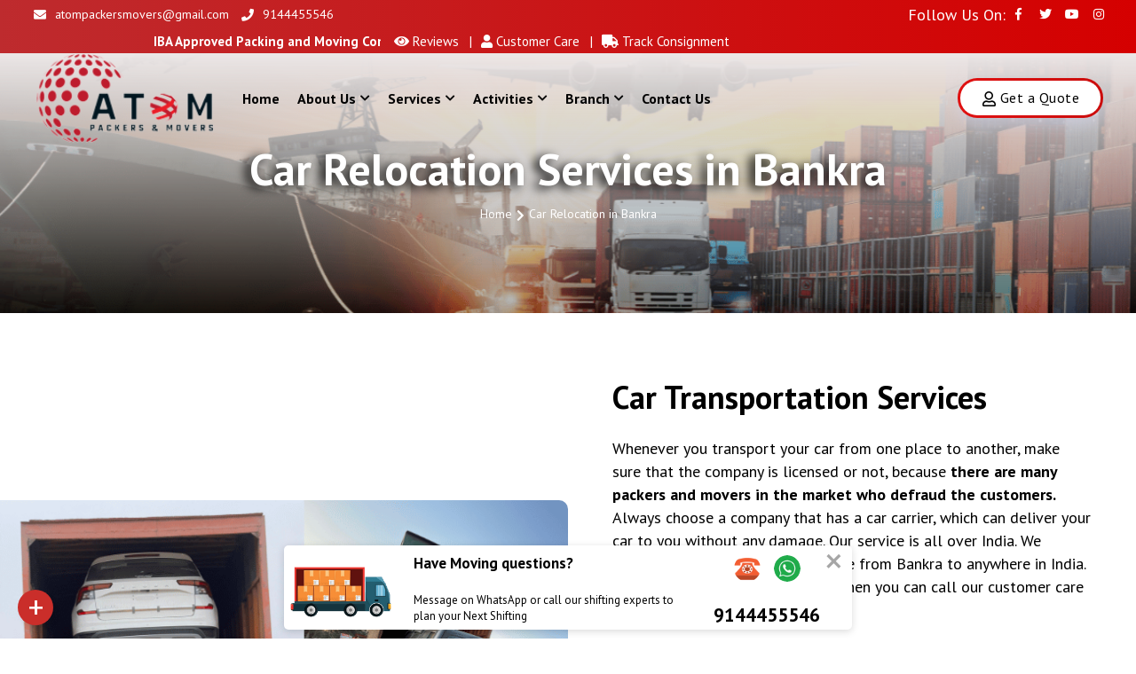

--- FILE ---
content_type: text/html; charset=UTF-8
request_url: https://atompackers.com/car-transportation-in-bankra
body_size: 14180
content:
<!doctype html>
<html class="no-js" lang="en">
<head>
    <meta charset="utf-8">
    <meta http-equiv="x-ua-compatible" content="ie=edge">

    <title>Car Shifting services from Bankra, Shifting Solutions | Atom Packers and Movers </title>
    <meta name="viewport" content="width=device-width, initial-scale=1">
        <meta name="description" content=" Atom Packers and Movers car transportation service is one of the most reliable car transportation services from Bankra and all over India." />
    <meta name="keywords" content="" />
    <link rel="shortcut icon" type="image/x-icon" href="https://atompackers.com/assets/img/logo/atomlogo.png">

    <link rel="stylesheet" href="https://atompackers.com/assets/css/bootstrap.min.css">
    <link rel="stylesheet" href="https://atompackers.com/assets/css/slick.css">
    <link rel="stylesheet" href="https://atompackers.com/assets/css/slick-theme.css">
    <link rel="stylesheet" href="https://atompackers.com/assets/css/sal.css">
    <link rel="stylesheet" href="https://cdnjs.cloudflare.com/ajax/libs/font-awesome/5.5.0/css/all.min.css" integrity="sha512-QfDd74mlg8afgSqm3Vq2Q65e9b3xMhJB4GZ9OcHDVy1hZ6pqBJPWWnMsKDXM7NINoKqJANNGBuVRIpIJ5dogfA==" crossorigin="anonymous" referrerpolicy="no-referrer" />
    <link rel="stylesheet" href="https://atompackers.com/assets/css/swiper.css">
    <link rel="stylesheet" href="https://atompackers.com/assets/css/odometer.css">
    <link rel="stylesheet" href="https://atompackers.com/assets/css/animation.css">
    <link rel="stylesheet" href="https://atompackers.com/assets/css/style.css">
    <script src="https://atompackers.com/assets/js/jquery.min.js"></script>
    <script src="https://cdn.jsdelivr.net/npm/bootstrap@4.0.0/dist/js/bootstrap.min.js" integrity="sha384-JZR6Spejh4U02d8jOt6vLEHfe/JQGiRRSQQxSfFWpi1MquVdAyjUar5+76PVCmYl" crossorigin="anonymous"></script>
    <style>
    #qteform1 p,.alert-danger {text-align: left;}
    input[type="submit"]{margin-top:0px;height: 40px;padding: 3px 20px;}
.rbt-testimonial-box h5{color:maroon}
.closebtn {top: -12px;font-size: 2.5em;color: #a6a6a6;}
.rbt-header-top.rbt-header-top-1{padding-top:0px}
.modal{z-index: 999999;}
.action ul {background: #000000;border-radius: 6px;min-width:200px}
    </style>
    <!-- Google tag (gtag.js) -->
<script async src="https://www.googletagmanager.com/gtag/js?id=G-7E7FH5T5JQ">
</script>
<script>
  window.dataLayer = window.dataLayer || [];
  function gtag(){dataLayer.push(arguments);}
  gtag('js', new Date());

  gtag('config', 'G-7E7FH5T5JQ');
</script>
</head>

<body class="rbt-header-sticky">

    <div class="action" onclick="actionToggle();">
        <span>+</span>
        <ul>
            <li><a href="tel:+919144455546" class="fb-icon"><i class="fas fa-phone"></i> 9144455546</a></li>
            <li><a href="https://api.whatsapp.com/send?phone=+919144455546&text=Hello+sir,+I+am+interested+in+one+of+your+services" target="_blank" class="tw-icon"><i class="fab fa-whatsapp"></i> Message Us</a></li>
            <li><a href="mailto:atompackersmovers@gmail.com" class="ig-icon"><i class="far fa-envelope"></i> Email Us</a></li>
        </ul>
    </div>
    <style>
        .action {
            bottom: 15px;
            left: 20px;
        }
        .action span {height:100%}
    </style><header class="rbt-header rbt-header-10">
    <div class="rbt-header-top rbt-header-top-1 header-space-betwween bg-not-transparent top-expended-activation" style="background: linear-gradient(to right, #be2b2e, #D50000);">
        <div class="container-fluid">
            <div class="top-expended-wrapper">
                <div class="top-expended-inner rbt-header-sec align-items-center ">
                    <div class="rbt-header-sec-col rbt-header-left d-none d-xl-block">
                        <div class="rbt-header-content">
                            <div class="header-info">
                                <ul class="rbt-information-list">
                                    <li>
                                        <a href="mailto:atompackersmovers@gmail.com" style="color: #fff;"><i class="fas fa-envelope"></i>atompackersmovers@gmail.com</a>
                                    </li>
                                    
                                    <li>
                                        <a href="tel:+919144455546" style="color: #fff;"><i class="fa fa-phone"></i>9144455546</a>
                                    </li>

                                </ul>
                            </div>
                        </div>
                    </div>
                    <div class="rbt-header-sec-col rbt-header-right mt_md--10 mt_sm--10">
                        <div class="rbt-header-content justify-content-start justify-content-lg-end">
                            <span style="color: var(--color-white);">Follow Us On: </span>
                            <div class="header-info d-none d-xl-block">
                                <ul class="social-share-transparent">
                                    <li>
                                        <a href="https://www.facebook.com/atompackers" target="_blank"><i class="fab fa-facebook-f"></i></a>
                                    </li>
                                    <li>
                                        <a href="https://twitter.com/AtomPackers" target="_blank"><i class="fab fa-twitter"></i></a>
                                    </li>
                                    <li>
                                        <a href="https://www.youtube.com/@AtomPackers" target="_blank"><i class="fab fa-youtube"></i></a>
                                    </li>
                                    <li>
                                        <a href="https://www.instagram.com/atom_packers_and_movers/" target="_blank"><i class="fab fa-instagram"></i></a>
                                    </li>
                                </ul>
                            </div>
                        </div>
                    </div>
                </div>
                <div class="row">
                    <div class="col-sm-4">
                        <div class="header-top-left-single-item">
                            <div class="header-top-right-icon-area">
                                <marquee behavior="scroll" loop="infinite" direction="left" style="color: var(--color-white);padding-bottom: 5px;"><small> <b>IBA  Approved Packing and Moving Company in Siliguri</small></marquee>
                            </div></b> 
                        </div>
                    </div>
                    <div class="col-sm-8">
                        <div class="header-top-right-single-item" style="padding-bottom: 5px;">
                            <div class="header-top-right-icon-area">
                                <ul>
                                    <li>
                                        <a href="https://atompackers.com/testimonials">
                                            <small><i class="fa fa-eye"></i> Reviews &nbsp;&nbsp;|</small>
                                        </a>
                                    </li>
                                    <li>
                                        <a href="tel:+919144455546">
                                            <small><i class="fa fa-user"></i> Customer Care &nbsp;&nbsp;|</small>
                                        </a>
                                    </li>
                                    <li>
                                        <a href="https://atompackers.com/tracking">
                                            <small><i class="fa fa-truck"></i> Track Consignment</small>
                                        </a>
                                    </li>

                                </ul>
                            </div>
                        </div>
                    </div>
                </div>
            </div>
        </div>
    </div>
    <div class="rbt-sticky-placeholder" style="height: 0px;"></div>
    <div class="rbt-header-wrapper header-space-betwween header-transparent header-sticky">
        <div class="container-fluid">
            <div class="mainbar-row rbt-navigation-start align-items-center">
                <div class="header-left rbt-header-content">
                    <div class="header-info">
                        <div class="logo">
                            <a href="https://atompackers.com/">
                                <img src="https://atompackers.com/assets/img/logo/atomlogo.png" loading="lazy" alt="Atom Packers and Movers logo">
                            </a>
                        </div>
                    </div>
                </div>
                <div class="rbt-main-navigation d-none d-xl-block">
                    <nav class="mainmenu-nav">
                        <ul class="mainmenu">
                            <li class="with-megamenu has-menu-child-item position-static">
                                <a href="https://atompackers.com/">Home </a>
                            </li>

                            <li class="with-megamenu has-menu-child-item">
                                <a href="#">About Us <i class="fa fa-chevron-down" style="padding-left: 5px;font-size: 12px;"></i></a>
                                <!-- Start Mega Menu  -->
                                <div class="rbt-megamenu grid-item-2">
                                    <div class="wrapper">
                                        <div class="row">
                                            <div class="col-lg-12">
                                                <div class="mega-top-banner">
                                                    <div class="content">
                                                        <h4 class="title">Atom Packers and Movers </h4>
                                                        <p class="description">Welcome to our company <b>Atom Packers and Movers</b>, a professional packers and movers services provider in Siliguri</p>
                                                    </div>
                                                </div>
                                            </div>
                                        </div>
                                        <div class="row row--15">
                                            <div class="col-lg-12 col-xl-6 col-xxl-6 single-mega-item">
                                                <ul class="mega-menu-item">
                                                    <li><a href="https://atompackers.com/about">About Us</a></li>
                                                    <li><a href="https://atompackers.com/why-choose-us">Why Choose Us</a></li>
                                                    <li><a href="https://atompackers.com/iba">IBA Approved Packers</a></li>
                                                </ul>
                                            </div>
                                            <div class="col-lg-12 col-xl-6 col-xxl-6 single-mega-item">
                                                <ul class="mega-menu-item">

                                                    <li><a href="https://atompackers.com/testimonials">Testimonials</a></li>
                                                    <li><a href="https://atompackers.com/faq">FAQs</a></li>
                                                    <li><a href="https://atompackers.com/process">Working Process</a></li>
                                                </ul>
                                            </div>
                                        </div>
                                    </div>
                                </div>
                                <!-- End Mega Menu  -->
                            </li>
                            <li class="with-megamenu has-menu-child-item">
                                <a href="#">Services <i class="fa fa-chevron-down" style="padding-left: 5px;font-size: 12px;"></i></a>
                                <!-- Start Mega Menu  -->
                                <div class="rbt-megamenu grid-item-2">
                                    <div class="wrapper">
                                        <div class="row">
                                            <div class="col-lg-12">
                                                <div class="mega-top-banner">
                                                    <div class="content">
                                                        <h4 class="title">Atom Packers and Movers </h4>
                                                        <p class="description">Atom Packers and Movers in Siliguri is a <b> full-service logistics business qualified to meet any requirement</b></p>
                                                    </div>
                                                </div>
                                            </div>
                                        </div>
                                        <div class="row row--15">
                                            <div class="col-lg-12 col-xl-6 col-xxl-6 single-mega-item">
                                                <ul class="mega-menu-item">
                                                    <li><a href="https://atompackers.com/home-shifting-in-siliguri">Home Shifting Services</a></li>
                                                    <li><a href="https://atompackers.com/office-shifting-in-siliguri">Office Shifting services</a></li>
                                                    <li><a href="https://atompackers.com/car-transportation-in-siliguri">Car Shifting services</a></li>
                                                    <li><a href="https://atompackers.com/bike-transportation-in-siliguri">Bike Shifting services</a></li>
                                                    <li><a href="https://atompackers.com/international-moving-in-siliguri">International Moving services</a></li>

                                                </ul>
                                            </div>
                                            <div class="col-lg-12 col-xl-6 col-xxl-6 single-mega-item">
                                                <ul class="mega-menu-item">
                                                    <li><a href="https://atompackers.com/siliguri-packing-unpacking">Packing and Moving Services</a></li>
                                                    <li><a href="https://atompackers.com/siliguri-loading-unloading">Loading and Unloading Services</a></li>
                                                    <li><a href="https://atompackers.com/goods-insurance">Goods Insurance</a></li>
                                                    <li><a href="https://atompackers.com/siliguri-warehouse">Storage Services</a></li>
                                                </ul>
                                            </div>
                                        </div>
                                    </div>
                                </div>
                                <!-- End Mega Menu  -->
                            </li>

                            <li class="has-dropdown has-menu-child-item">
                                <a href="#">Activities
                                    <i class="fa fa-chevron-down" style="padding-left: 5px;font-size: 12px;"></i>
                                </a>
                                <ul class="submenu">
                                    <li><a href="https://atompackers.com/moving">Moving Tips </a></li>
                                    <li><a href="https://atompackers.com/careers">Careers</a></li>
                                </ul>
                            </li>



                            <li class="has-dropdown has-menu-child-item">
                                <a href="#">Branch
                                    <i class="fa fa-chevron-down" style="padding-left: 5px;font-size: 12px;"></i>
                                </a>
                                <ul class="submenu">
                                    <li><a href="https://atompackers.com/state/west-bengal">West Bengal</a></li>
                                    <li><a href="https://atompackers.com/state/sikkim">Sikkim</a></li>
                                    <li><a href="https://atompackers.com/state/bihar">Bihar</a></li>
                                    <li><a href="https://atompackers.com/international">International Cities</a></li>
                                </ul>
                            </li>


                            <li class="with-megamenu has-menu-child-item position-static">
                                <a href="https://atompackers.com/contacts">Contact Us </a>
                            </li>
                        </ul>
                    </nav>
                </div>
                <div class="header-right">
                    <div class="rbt-btn-wrapper d-none d-xl-block">
                        <button data-target="#qteModal" data-toggle="modal" class="rbt-btn rbt-marquee-btn marquee-auto btn-border-gradient radius-round btn-sm hover-transform-none">
                            <i class="far fa-user"></i>
                            Get a Quote <span></span></button>
                    </div>
                    <div class="mobile-menu-bar d-block d-xl-none">
                        <div class="hamberger">
                            <button class="hamberger-button rbt-round-btn">
                                <i class="fas fa-bars"></i>
                            </button>
                        </div>
                    </div>
                </div>
            </div>
        </div>
    </div>
</header>
<!-- End Header Area  -->

<!-- Mobile Menu Section -->
<div class="popup-mobile-menu">
    <div class="inner-wrapper">
        <div class="inner-top">
            <div class="content">
                <div class="logo">
                    <a href="https://atompackers.com/">
                        <img src="https://atompackers.com/assets/img/logo/atomlogo.png" alt="Atom Packers and Movers logo">
                    </a>
                </div>
                <div class="rbt-btn-close">
                    <button class="close-button rbt-round-btn"><i class="fas fa-times"></i></button>
                </div>
            </div>
            <ul class="navbar-top-left rbt-information-list justify-content-start mt-3">
                <li>
                    <a href="mailto:atompackersmovers@gmail.com"><i class="fas fa-envelope"></i>atompackersmovers@gmail.com</a>
                </li>
                <li>
                    <a href="tel:+919144455546"><i class="fa fa-phone"></i>+91 9144455546</a>
                </li>
            </ul>
        </div>

        <nav class="mainmenu-nav">
            <ul class="mainmenu">
                <li class="position-static">
                    <a href="https://atompackers.com/">Home </a>
                </li>

                <li class="has-dropdown has-menu-child-item">
                    <a href="#">About Us
                        <i class="fa fa-chevron-down"></i>
                    </a>
                    <ul class="submenu">
                        <li><a href="https://atompackers.com/about">About Us</a></li>
                        <li><a href="https://atompackers.com/why-choose-us">Why Us</a></li>
                        <li><a href="https://atompackers.com/testimonials">Testimonials</a></li>
                        <li><a href="https://atompackers.com/faq">FAQs</a></li>
                        <li><a href="https://atompackers.com/iba">IBA Approved Packers</a></li>
                        <li><a href="https://atompackers.com/process">Working Process</a></li>
                    </ul>
                </li>

                <li class="has-dropdown has-menu-child-item">
                    <a href="#">Services
                        <i class="fa fa-chevron-down"></i>
                    </a>
                    <ul class="submenu">
                        <li><a href="https://atompackers.com/home-shifting-in-siliguri">Home Shifting Services</a></li>
                        <li><a href="https://atompackers.com/office-shifting-in-siliguri">Office Shifting Services</a></li>
                        <li><a href="https://atompackers.com/car-transportation-in-siliguri">Car Shifting Services</a></li>
                        <li><a href="https://atompackers.com/bike-transportation-in-siliguri">Bike Shifting Services</a></li>
                        <li><a href="https://atompackers.com/international-moving-in-siliguri">International Moving services</a></li>
                        <li><a href="https://atompackers.com/siliguri-packing-unpacking">Packing and Moving Services</a></li>
                        <li><a href="https://atompackers.com/siliguri-loading-unloading">Loading and Unloading Services</a></li>
                        <li><a href="https://atompackers.com/goods-insurance">Goods Insurance</a></li>
                        <li><a href="https://atompackers.com/siliguri-warehouse"> Storage services</a></li>
                    </ul>
                </li>

                <li class="has-dropdown has-menu-child-item">
                    <a href="#">Activities
                        <i class="fa fa-chevron-down"></i>
                    </a>
                    <ul class="submenu">
                        <li><a href="https://atompackers.com/moving">Moving  Tips </a></li>
                        <li><a href="https://atompackers.com/careers">Carrers</a></li>
                    </ul>
                </li>

                <li class="has-dropdown has-menu-child-item">
                    <a href="#">Branch
                        <i class="fa fa-chevron-down"></i>
                    </a>
                    <ul class="submenu">
                        <li><a href="https://atompackers.com/state/west-bengal">West Bengal</a></li>
                        <li><a href="https://atompackers.com/state/sikkim">Sikkim</a></li>
                        <li><a href="https://atompackers.com/state/bihar">Bihar</a></li>
                        <li><a href="https://atompackers.com/state/international-cities">International Cities</a></li>
                    </ul>
                </li>



                <li class="position-static">
                    <a href="https://atompackers.com/contacts">Contact Us </a>
                </li>
            </ul>
        </nav>

        <div class="mobile-menu-bottom">
            <div class="rbt-btn-wrapper mb--20">
                <a data-target="#qteModal" data-toggle="modal" class="rbt-btn btn-border-gradient radius-round btn-sm hover-transform-none w-100 justify-content-center text-center" href="#">
                    <span>Enquiry Now</span>
                </a>
            </div>

            <div class="social-share-wrapper">
                <span class="rbt-short-title d-block">Find With Us</span>
                <ul class="social-icon social-default transparent-with-border justify-content-start mt--20">
                <li>
                                        <a href="https://www.facebook.com/atompackers" target="_blank"><i class="fab fa-facebook-f"></i></a>
                                    </li>
                                    <li>
                                        <a href="https://twitter.com/AtomPackers" target="_blank"><i class="fab fa-twitter"></i></a>
                                    </li>
                                    <li>
                                        <a href="https://www.youtube.com/@AtomPackers" target="_blank"><i class="fab fa-youtube"></i></a>
                                    </li>
                                    <li>
                                        <a href="https://www.instagram.com/atom_packers_and_movers/" target="_blank"><i class="fab fa-instagram"></i></a>
                                    </li>
                </ul>
            </div>
        </div>

    </div>
</div><main>
   <div class="rbt-breadcrumb-default ptb--100 ptb_md--50 ptb_sm--30 bg-gradient-1">
    <div class="container">
        <div class="row">
            <div class="col-lg-12">
                <div class="breadcrumb-inner text-center">
                    <h2 class="title">Car Relocation Services in Bankra</h2>
                    <ul class="page-list">
                        <li class="rbt-breadcrumb-item"><a href="https://atompackers.com/">Home</a></li>
                        <li>
                            <div class="icon-right"><i class="fa fa-chevron-right"></i></div>
                        </li>
                        <li class="rbt-breadcrumb-item active">Car Relocation in Bankra</li>
                    </ul>
                </div>
            </div>
        </div>
    </div>
</div>
<div class="rbt-split-area bg-color-white overflow-hidden rbt-section-gapTop">
    <div class="wrapper">
        <div class="rbt-splite-style">
            <div class="split-wrapper">
                <div class="row g-0 align-items-center">
                    <div class="col-lg-12 col-xl-6 col-12">
                        <div class="thumbnail image-left-content">
                            <img src="https://atompackers.com/assets/img/images/car111.png" loading="lazy" alt="Atom packers and movers">
                        </div>
                    </div>
                    <div class="col-lg-12 col-xl-6 col-12">
                        <div class="split-inner">
                            <h4 class="title sal-animate" data-sal="slide-up" data-sal-duration="400" data-sal-delay="200">Car Transportation Services</h4>
                            <p class="description sal-animate" data-sal="slide-up" data-sal-duration="400" data-sal-delay="300"> Whenever you transport your car from one place to another, make
                                sure that the company is licensed or not,
                                because <b> there are many packers and movers in the market who defraud the customers.</b>
                                Always choose a company that has a car carrier,
                                which can deliver your car to you without any damage. Our service is all over India.
                                We provide a car transportation service from Bankra to anywhere in India.
                                If you want to transport your car then you can call our customer care for more details.
                            </p>
                            <ul class="split-list sal-animate" data-sal="slide-up" data-sal-duration="400" data-sal-delay="350">
                                <li>Atom Packers and Movers car transportation service is one of the most reliable car
                                    transportation services in Bankra and all over India that not only transport your
                                    <b>car safely and
                                    timely </b>to the desired place but is also believed to extend your experience by
                                    consolidating your
                                    problems related to the safe transportation of your car.

                                </li>
                                <li> Atom Packers and Movers comprehend that moving is a stressful activity,
                                    whether on private or professional bases. We flourish to underrate your tension to
                                    some level by
                                    presenting trusted car transportation services in Bankra and all over India.</li>
                                <li> Moreover, we prevail in car transportation with a nifty caravan of more than 50
                                    self-owned, custom car carriers. </li>
                                <li>All these transports include the<b> latest design</b> mainly preserving in the sense that
                                    it has to establish your beloved car in a way that the individual
                                    car could lag in it during the transportation.

                                </li>
                            </ul>

                        </div>
                    </div>
                </div>
            </div>
        </div>
    </div>
</div>
<div class="container">
    <div class="row">
        <h4 class="text-center">Make An Appoinment</h4>
        <p class="text-center">Free Fell To Contact US</p>
        <div class="col-lg-6">
            <form method="post" id="qteform1" onsubmit="return false" class="row">
	<div class="col-sm-6 form_box mb-15">
	<label>Name *</label>
		<input type="text" name="name" placeholder="Full Name"
			class="form-control">
	</div>

	<div class="col-sm-6 form_box mb-15">
		<label>Phone *</label>
		<input type="tel" name="phone" placeholder="Phone Number"
		class="form-control">
	</div>
	
	<div class="col-sm-12 form_box mb-15">
	<label>Email</label>
		<input type="email" name="email" placeholder="Email Address"
			class="form-control">
	</div>
	
	<div class="col-sm-6 form_box mb-15">
		<label>Moving From *</label> <input type="text" name="mfrom"
			placeholder="Moving From" value="Bankra West Bengal"
			class="form-control">
	</div>
	<div class="col-sm-6 form_box mb-15">
		<label>Moving To *</label> <input type="text" name="mto"
			placeholder="Moving To" class="form-control">
	</div>

	<div class="col-sm-12 form_box mb-15">
		<textarea name="message" class="form-control" placeholder="Message"
			style="height: 110px;font-size: 15px;"></textarea>
	</div>

	<div class="col-sm-6 form_box mb-15 text-left" style="margin-top:5px;">
		<div id="resultqt1"></div>
		
	</div>
	<div class="col-sm-12 buttons-container mt-3">
	<input id="submitbtnqt1" type="submit" style="width:150px; color:white;" value="Submit"
			class="btn btn-success w-100"> <input type="reset" value="Clear"
			onclick="$('#resultqt1').html('');" class="btn btn-secondary" style="color:#000;font-size: 16px; margin-left: 15px; border-color:black;background-color:white;">
	</div>
</form>
<script type="text/javascript">
$(function(){
	$('#submitbtnqt1').click(function(){
		$.ajax({
			type: "POST",
			url: "https://atompackers.com/contacts/booking",
			data: $("#qteform1").serialize(),
			beforeSend: function(){
				$('#resultqt1').html('<p style="color:red">Please wait...</p>');
			},
			success: function(data){
				$('#resultqt1').empty();
				if(data=='1'){
					data="<div class='alert alert-success'><h4>Success ! Thanks for contacting us.</h4></div>";
					$("#qteform1").trigger('reset');
				}
				$('#resultqt1').html(data);
			}
		});
	});
	});
</script>
<style>
#qteform1 ::placeholder {
  color: white;
  font-weight:normal;
}
#qteform1 input{margin-bottom:9px;color: #000;font-weight: bold;}
#qteform1 p {
    margin-bottom: 0px;
}
#qteform1 div label{    margin: -7px 5px;
    height: 16px;
    line-height: 15px;
    font-size: 15px;
    background: #fff;
    position: absolute;
    width: fit-content}


	.buttons-container {
		display:flex;
		justify-content: space-between;
		margin-top: 12px;
	}
</style>        </div>
        <div class="col-lg-6">
            <img src="https://atompackers.com/assets/img/images/img-6.png" loading="lazy" alt="Atom Packers and Movers ">
        </div>
    </div>
</div>
<div class="text-center mt-5">
    <div class="rbt-categories-area bg-color-white rbt-section-gap">
        <div class="container">
            <div class="row">
                <div class="col-lg-12">
                    <div class="section-title text-center mb--60">
                        <h5 class="title">Packers and Movers Services in Bankra</h5>
                    </div>
                </div>
            </div>
            <div class="row g-5">
                                <div class="col-lg-3 col-md-6 col-sm-6 col-12">
                    <a class="rbt-cat-box rbt-cat-box-1 list-style" href="https://atompackers.com/car-transportation-in-bankra" >
					
                        <div class="inner">
                            <div class="thumbnail">
							<img src="https://atompackers.com/assets/img/images/h.png" loading="lazy" alt="Car Relocation in Bankra atom Packers and Movers">
                            </div>
                            <div class="content">
                                <h5 class="title">Car Relocation in Bankra</h5>
                                <div class="read-more-btn">
                                    <span class="rbt-btn-link">
                                    Company deliver your car to ... <i class="feather-arrow-right"></i></span>
                                </div>
                            </div>
                        </div>
                    </a>
                </div>
            
                                <div class="col-lg-3 col-md-6 col-sm-6 col-12">
                    <a class="rbt-cat-box rbt-cat-box-1 list-style" href="https://atompackers.com/bike-transportation-in-bankra" >
					
                        <div class="inner">
                            <div class="thumbnail">
							<img src="https://atompackers.com/assets/img/images/b.png" loading="lazy" alt="Bike Relocation in Bankra atom Packers and Movers">
                            </div>
                            <div class="content">
                                <h5 class="title">Bike Relocation in Bankra</h5>
                                <div class="read-more-btn">
                                    <span class="rbt-btn-link">
                                    we handle every protection .. <i class="feather-arrow-right"></i></span>
                                </div>
                            </div>
                        </div>
                    </a>
                </div>
            
                                <div class="col-lg-3 col-md-6 col-sm-6 col-12">
                    <a class="rbt-cat-box rbt-cat-box-1 list-style" href="https://atompackers.com/home-shifting-in-bankra" >
					
                        <div class="inner">
                            <div class="thumbnail">
							<img src="https://atompackers.com/assets/img/images/c.png" loading="lazy" alt="Home Reloction in Bankra atom Packers and Movers">
                            </div>
                            <div class="content">
                                <h5 class="title">Home Reloction in Bankra</h5>
                                <div class="read-more-btn">
                                    <span class="rbt-btn-link">
                                     All our employees are experts in... <i class="feather-arrow-right"></i></span>
                                </div>
                            </div>
                        </div>
                    </a>
                </div>
            
                                <div class="col-lg-3 col-md-6 col-sm-6 col-12">
                    <a class="rbt-cat-box rbt-cat-box-1 list-style" href="https://atompackers.com/office-shifting-in-bankra" >
					
                        <div class="inner">
                            <div class="thumbnail">
							<img src="https://atompackers.com/assets/img/images/o.png" loading="lazy" alt="Office Relocation in Bankra atom Packers and Movers">
                            </div>
                            <div class="content">
                                <h5 class="title">Office Relocation in Bankra</h5>
                                <div class="read-more-btn">
                                    <span class="rbt-btn-link">
                                     move to a larger sized office.. <i class="feather-arrow-right"></i></span>
                                </div>
                            </div>
                        </div>
                    </a>
                </div>
            
                                <div class="col-lg-3 col-md-6 col-sm-6 col-12">
                    <a class="rbt-cat-box rbt-cat-box-1 list-style" href="https://atompackers.com/international-moving-in-bankra" >
					
                        <div class="inner">
                            <div class="thumbnail">
							<img src="https://atompackers.com/assets/img/images/i.png" loading="lazy" alt="International Moving in Bankra atom Packers and Movers">
                            </div>
                            <div class="content">
                                <h5 class="title">International Moving in Bankra</h5>
                                <div class="read-more-btn">
                                    <span class="rbt-btn-link">
                                    personalized overseas relocation cost... <i class="feather-arrow-right"></i></span>
                                </div>
                            </div>
                        </div>
                    </a>
                </div>
            
                                <!-- End Category Box Layout  -->
                
               
</div>
<div class="text-center mt-5">
<div class="responsive">
<div class="col-lg-12 col-sm-12">
    <h2>Atom Packers and Movers Price List</h2>
    <table>
        <tr>
            <th>Shifting type</th>
            <th>Upto 100 km</th>
            <th>100-500 km</th>
            <th>500-1000 km</th>
            <th>1000-25000 km</th>
        </tr>
        <tr>
            <td>Few items</td>
            <td>Rs 3,000-7,000</td>
            <td>Rs 5,000-10,000</td>
            <td>Rs 8,000-12,000</td>
            <td>Rs 10,000-15,000</td>
        </tr>
        <tr>
            <td>1 BHK</td>
            <td>Rs 6,000-10,000</td>
            <td>Rs 10,000-14,000</td>
            <td>Rs 12,000-18,000</td>
            <td>Rs 14,000-20,000</td>
        </tr>
        <tr>
            <td>2 BHK</td>
            <td>Rs 9,000-13,000</td>
            <td>Rs 15,000-20,000</td>
            <td>Rs 20,000-24,000</td>
            <td>Rs 22,000-28,000</td>
        </tr>
        <tr>
            <td>3 BHK</td>
            <td>Rs 12,000-16,000</td>
            <td>Rs 20,000-24,000</td>
            <td>Rs 24,000-28,000</td>
            <td>Rs 26,000-32,000</td>
        </tr>
    </table>
</div>
</div>

<style>
    table {
        width: 100%;
        border-collapse: collapse;
    }

    th {
        font-weight: bold;
        text-align: center;
        padding: 8px;
        background-color: #f2f2f2;
    }

    td {
        padding: 8px;
    }

    tr:nth-child(even) {
        background-color: #f9f9f9;
    }
</style></div></main><div class="modal fade" id="qteModal" tabindex="-1" role="dialog" aria-labelledby="qteModal" aria-hidden="true">
	<div class="modal-dialog" role="document">
		<div class="modal-content">
			<div class="modal-header">
				<h5 class="modal-title">Request a Quick Quotation</h5>
				<button type="button" class="close" data-dismiss="modal" aria-label="Close" onclick="setClose()">
					<span aria-hidden="true">&times;</span>
				</button>
			</div>
			<div class="modal-body">

				<form method="post" id="qteform8" onsubmit="return false" class="row">

					<div class="col-sm-6">
						<label>Name *</label>
						<input type="text" name="name" class="form-control" placeholder="Name">
					</div>

					<div class="col-sm-6">
						<label>Mobile *</label>
						<input type="tel" name="phone" class="form-control" placeholder="Number">
					</div>
					<div class="col-sm-12">
						<label>Email</label>
						<input type="email" name="email" class="form-control" placeholder="Email">
					</div>
					<div class="col-sm-6">
						<label>Moving From *</label> <input type="text" name="mfrom" id="mfromqt" class="form-control" placeholder="Moving From">
					</div>
					<div class="col-sm-6">
						<label>Moving To *</label> <input type="text" name="mto" class="form-control" placeholder="Moving To">
					</div>

					<div class="col-sm-12">
						<label>Query *</label>
						<textarea name="message" class="form-control" placeholder="Query" style="height: 50px;font-size:15px;"></textarea>
					</div>

					<div class="col-sm-12 text-left">
						<br>
						<div id="resultqt8"></div>
                    </div>
						<div class="col-sm-12 buttons-container">
						<input id="submitbtnqt8" type="submit" value="Submit Request" class="btn btn-primary w-100 mb-5"> <input
							type="reset" value="Clear" onclick="$('#resultqt8').html('');"
							class="btn btn-outline-secondary" style="color:#000;font-size: 16px; margin-left: 15px; border-color:black;background-color:white;">
						</div>
				</form>
			</div>
				<script type="text/javascript">
					$(function () {
						$('#submitbtnqt8').click(function () {
							$.ajax({
								type: "POST",
								url: "https://atompackers.com/contacts/booking",
								data: $("#qteform8").serialize(),
								beforeSend: function () {
									$('#resultqt8').html('<p style="color:red">Please wait...</p>');
								},
								success: function (data) {
									$('#resultqt8').empty();
									if (data == '1') {
										data = "<div class='alert alert-success'><h4>Success ! Thanks for your Enquiry.</h4></div>";
										$("#qteform8").trigger('reset');
									}
									$('#resultqt8').html(data);
								}
							});
						});
					});
				</script>
			</div>
		</div>
	</div>
</div>
<style>
	.buttons-container {
		display:flex;
		justify-content: space-between;
	}
</style><div class="callout-main ">
    <div class="callout">
        <div class="callout-image">
            <img class="callout-img" src="https://atompackers.com/assets/img/images/truck.png" loading="lazy" alt="Atom Packers and Movers ">
    </div>
        <span class="closebtn" onclick="this.parentElement.style.display='none';">×</span>
        <div class="callout-content">
            <p class="callout-title">Have Moving questions? </p>
            <p class="callout-des">Message on WhatsApp or call our shifting experts to plan your Next Shifting</p>
        </div>

        <div class="callout-button">
            <ul class="list-inline sitemap ">
                <li>
                    <a href="tel:+919144455546">
                        <img src="https://atompackers.com/assets/img/images/call.png" style="height:30px;" class="img-responsive" loading="lazy" alt="Atom Packers and Movers ">
                    </a>
                </li>
                <li> <a href="https://api.whatsapp.com/send?phone=+919144455546&text=Hello+sir,+In+one+of+your services,zI+have+a+strong+interest" target="_error">
                        <img src="https://atompackers.com/assets/img/images/wp.png" style="height:30px;" class="img-responsive"; loading="lazy" alt="Atom Packers and Movers ">
                     </a> 
                </li>
            </ul>
            <p class="callout-title2"> 9144455546</p>
        </div>
    </div>
</div>
<style>
.action.active ul {bottom: 20px;}
    @media (max-width: 576px) {
      .callout {
        display: none;
      }
    }
    .callout-main {
        position: fixed;
        bottom: 1rem;
        left: 50%;
        transform: translate(-50%);
        width: 100%;
        z-index: 99999;
        display: flex;
        justify-content: center;
    }
    .callout {
        position: relative;
        max-width: 640px;
        width: calc(100% - 2 * var(--layout-padding));
        box-shadow: rgba(0, 0, 0, 0.15) 0 2px 8px;
        background-color: #ffffff;
        border-radius: 5px;
    }

    .callout-image {
        display: flex;
        width: 20%;
        float: left;
    }

    .callout-img {
        border-radius: 20px;
        width: 164px;
    margin-top: 15px;
    }

    .closebtn {
        position: absolute;
        top: -12px;font-size: 2.5em;color: #a6a6a6;
        right: 1rem;
        display: grid;
        height: 2.5rem;
        width: 2.5rem;
        cursor: pointer;
        place-items: center;
        margin: -0.5rem -0.25rem -0.5rem 0.5rem;
        display: inline-block;
    }

    .callout-content {
        display: block;
        width: 50%;
        float: left;
    }

    .callout-title {
        font-size: 17px;
        line-height: .1;
        font-weight: bolder;
        margin-top: 20px;
        padding-left: 18px;
    }

    .callout-des {
        font-size: 13px;
        padding-left: 18px;
        margin-top: -13px;
    }

    .callout-button {
        display: grid;
        grid-template-areas: gap: .5rem;
        width: 30%;
        margin-top: 11px;
        text-align: center;
    }

    .list-inline {
        padding-left: 0;
        margin-left: 0px;
        margin-bottom: 0px;
        list-style: none;
    }

    .list-inline>li {
        display: inline-block;
        padding-right: 5px;
        padding-left: 5px;
    }

    ul.list-inline.sitemap a,
    footer p.copyright {
        color: #8e94a3;
    }

    .callout-title2 {
        font-size: 2.125rem;
        line-height: 2.4375rem;
        font-weight: bolder;
/*         margin-top: -28px; */
    }
</style>
<footer class="rbt-footer footer-style-1 bg-color-white overflow-hidden" style="background-image: linear-gradient(to bottom right, #ffe0e0,#e70b0b85);">
    <div class="footer-top">
        <div class="container">
            <div class="row g-5">
                <div class="col-lg-4 col-md-6 col-sm-6 col-12">
                    <div class="footer-widget">
                        <div class="logo">
                            <a href="https://atompackers.com/">
                                <img src="https://atompackers.com/assets/img/logo/atomlogo.png" lazy="loading" alt="Atom Packers and Movers logo">
                            </a>
                        </div>

                        <p class="description mt--20"><b>Atom Packer and Movers </b> have operated a group of experts who perform in compact coordination with our customers.
                        </p>

                        <ul class="social-icon social-default justify-content-start">
                        <li>
                                        <a href="https://www.facebook.com/atompackers" target="_blank"><i class="fab fa-facebook-f"></i></a>
                                    </li>
                                    <li>
                                        <a href="https://twitter.com/AtomPackers" target="_blank"><i class="fab fa-twitter"></i></a>
                                    </li>
                                    <li>
                                        <a href="https://www.youtube.com/@AtomPackers" target="_blank"><i class="fab fa-youtube"></i></a>
                                    </li>
                                    <li>
                                        <a href="https://www.instagram.com/atom_packers_and_movers/" target="_blank"><i class="fab fa-instagram"></i></a>
                                    </li>
                        </ul>

                        <div class="contact-btn mt--30">
                            <a class="rbt-btn hover-icon-reverse btn-theme-gradient radius-squre" href="https://atompackers.com/contacts">
                                <div class="icon-reverse-wrapper">
                                    <span class="btn-text">Contact With Us</span>
                                    <span class="btn-icon"><i class="fa fa-arrow-right"></i></span>
                                    <span class="btn-icon"><i class="fa fa-arrow-right"></i></span>
                                </div>
                            </a>
                        </div>
                    </div>
                </div>

                <div class="col-lg-2 col-md-6 col-sm-6 col-12">
                    <div class="footer-widget">
                        <h5 class="ft-title">Quick Links</h5>
                        <ul class="ft-link">
                            <li>
                                <a href="https://atompackers.com/home-shifting-in-siliguri">Home Relocation Services</a>
                            </li>
                            <li>
                                <a href="https://atompackers.com/office-shifting-in-siliguri">Office Relocation Services</a>
                            </li>
                            <li>
                                <a href="https://atompackers.com/car-transportation-in-siliguri">Car Relocation Services</a>
                            </li>
                            <li>
                                <a href="https://atompackers.com/bike-transportation-in-siliguri">Bike Relocation Services</a>
                            </li>
                            <li>
                                <a href="https://atompackers.com/sliguri-packing-unpacking">Packing and Unpacking</a>
                            </li>
                            <li>
                                <a href="https://atompackers.com/siliguri-loading-unloading">Loading and Unloading</a>
                            </li>
                            <li>
                                <a href="https://atompackers.com/goods-insurance">Goods Insurance</a>
                            </li>

                        </ul>
                    </div>
                </div>

                <div class="col-lg-2 col-md-6 col-sm-6 col-12">
                    <div class="footer-widget">
                        <h5 class="ft-title">Our Company</h5>
                        <ul class="ft-link">
                            <li>
                                <a href="https://atompackers.com/about">About Us</a>
                            </li>
                            <li>
                                <a href="https://atompackers.com/why-choose-us">Why Us</a>
                            </li>
                            <li>
                                <a href="https://atompackers.com/process">Working Process</a>
                            </li>

                            <li>
                                <a href="https://atompackers.com/testimonials">Testimonials</a>
                            </li>
                            <li>
                                <a href="https://atompackers.com/faq">FAQs</a>
                            </li>
                            <li>
                                <a href="https://atompackers.com/contacts">Contact Us</a>
                            </li>
                        </ul>
                    </div>
                </div>

                <div class="col-lg-4 col-md-6 col-sm-6 col-12">
                    <div class="footer-widget">
                        <h5 class="ft-title">Get Contact</h5>
                        <ul class="ft-link">
                            <li><span>Phone:</span> <a href='tel:+919144455546'>+91 91444 55546</a></li>
                            <li><span>E-mail:</span> atompackersmovers@gmail.com</li>
                        </ul>
                        <br>
                            <h5 class="ft-title">Address</h5>
                            <p class="description" style="padding-top: 2px;">Near Panchdeva Mandir, Ward no 5, Netaji Marg Rd, Ganga Nagar, Mahananda Para, Siliguri, Pin 734005, West Bengal, India</p>
                    </div>
                </div>
            </div>
        </div>
    </div>
    <div class="container">
                <div class="footer-city-list row" style="margin-top: -50px;">
                            <div class="col-lg-3 col-md-6">
                    <a href="https://atompackers.com/farakka-packers-movers" title="packers and movers in Farakka">Packers Movers in&nbsp;<b>Farakka</b></a>
                </div>
                            <div class="col-lg-3 col-md-6">
                    <a href="https://atompackers.com/bagdogra-packers-movers" title="packers and movers in Bagdogra">Packers Movers in&nbsp;<b>Bagdogra</b></a>
                </div>
                            <div class="col-lg-3 col-md-6">
                    <a href="https://atompackers.com/berhampore-packers-movers" title="packers and movers in Berhampore">Packers Movers in&nbsp;<b>Berhampore</b></a>
                </div>
                            <div class="col-lg-3 col-md-6">
                    <a href="https://atompackers.com/kalyani-packers-movers" title="packers and movers in Kalyani">Packers Movers in&nbsp;<b>Kalyani</b></a>
                </div>
                            <div class="col-lg-3 col-md-6">
                    <a href="https://atompackers.com/haldibari-packers-movers" title="packers and movers in Haldibari">Packers Movers in&nbsp;<b>Haldibari</b></a>
                </div>
                            <div class="col-lg-3 col-md-6">
                    <a href="https://atompackers.com/hasimara-packers-movers" title="packers and movers in Hasimara">Packers Movers in&nbsp;<b>Hasimara</b></a>
                </div>
                            <div class="col-lg-3 col-md-6">
                    <a href="https://atompackers.com/kalimpong-packers-movers" title="packers and movers in Kalimpong">Packers Movers in&nbsp;<b>Kalimpong</b></a>
                </div>
                            <div class="col-lg-3 col-md-6">
                    <a href="https://atompackers.com/khardaha-packers-movers" title="packers and movers in Khardaha">Packers Movers in&nbsp;<b>Khardaha</b></a>
                </div>
                            <div class="col-lg-3 col-md-6">
                    <a href="https://atompackers.com/mirik-packers-movers" title="packers and movers in Mirik">Packers Movers in&nbsp;<b>Mirik</b></a>
                </div>
                            <div class="col-lg-3 col-md-6">
                    <a href="https://atompackers.com/islampur-packers-movers" title="packers and movers in Islampur">Packers Movers in&nbsp;<b>Islampur</b></a>
                </div>
                            <div class="col-lg-3 col-md-6">
                    <a href="https://atompackers.com/cooch-behar-packers-movers" title="packers and movers in Cooch Behar">Packers Movers in&nbsp;<b>Cooch Behar</b></a>
                </div>
                            <div class="col-lg-3 col-md-6">
                    <a href="https://atompackers.com/sodpur-packers-movers" title="packers and movers in Sodpur">Packers Movers in&nbsp;<b>Sodpur</b></a>
                </div>
                            <div class="col-lg-3 col-md-6">
                    <a href="https://atompackers.com/jalpaiguri-packers-movers" title="packers and movers in Jalpaiguri">Packers Movers in&nbsp;<b>Jalpaiguri</b></a>
                </div>
                            <div class="col-lg-3 col-md-6">
                    <a href="https://atompackers.com/takdah-packers-movers" title="packers and movers in Takdah">Packers Movers in&nbsp;<b>Takdah</b></a>
                </div>
                            <div class="col-lg-3 col-md-6">
                    <a href="https://atompackers.com/gorubathan-packers-movers" title="packers and movers in Gorubathan">Packers Movers in&nbsp;<b>Gorubathan</b></a>
                </div>
                            <div class="col-lg-3 col-md-6">
                    <a href="https://atompackers.com/asansol-packers-movers" title="packers and movers in Asansol">Packers Movers in&nbsp;<b>Asansol</b></a>
                </div>
                            <div class="col-lg-3 col-md-6">
                    <a href="https://atompackers.com/haldia-packers-movers" title="packers and movers in Haldia">Packers Movers in&nbsp;<b>Haldia</b></a>
                </div>
                            <div class="col-lg-3 col-md-6">
                    <a href="https://atompackers.com/sikkim-packers-movers" title="packers and movers in Sikkim">Packers Movers in&nbsp;<b>Sikkim</b></a>
                </div>
                            <div class="col-lg-3 col-md-6">
                    <a href="https://atompackers.com/dhupguri-packers-movers" title="packers and movers in Dhupguri">Packers Movers in&nbsp;<b>Dhupguri</b></a>
                </div>
                            <div class="col-lg-3 col-md-6">
                    <a href="https://atompackers.com/darjeeling-packers-movers" title="packers and movers in Darjeeling">Packers Movers in&nbsp;<b>Darjeeling</b></a>
                </div>
                            <div class="col-lg-3 col-md-6">
                    <a href="https://atompackers.com/baranagar-packers-movers" title="packers and movers in Baranagar">Packers Movers in&nbsp;<b>Baranagar</b></a>
                </div>
                            <div class="col-lg-3 col-md-6">
                    <a href="https://atompackers.com/kurseong-packers-movers" title="packers and movers in Kurseong">Packers Movers in&nbsp;<b>Kurseong</b></a>
                </div>
                            <div class="col-lg-3 col-md-6">
                    <a href="https://atompackers.com/malda-packers-movers" title="packers and movers in Malda">Packers Movers in&nbsp;<b>Malda</b></a>
                </div>
                            <div class="col-lg-3 col-md-6">
                    <a href="https://atompackers.com/howrah-packers-movers" title="packers and movers in Howrah">Packers Movers in&nbsp;<b>Howrah</b></a>
                </div>
                            <div class="col-lg-3 col-md-6">
                    <a href="https://atompackers.com/dalkhola-packers-movers" title="packers and movers in Dalkhola">Packers Movers in&nbsp;<b>Dalkhola</b></a>
                </div>
                            <div class="col-lg-3 col-md-6">
                    <a href="https://atompackers.com/birpara-packers-movers" title="packers and movers in Birpara">Packers Movers in&nbsp;<b>Birpara</b></a>
                </div>
                            <div class="col-lg-3 col-md-6">
                    <a href="https://atompackers.com/barasat-packers-movers" title="packers and movers in Barasat">Packers Movers in&nbsp;<b>Barasat</b></a>
                </div>
                            <div class="col-lg-3 col-md-6">
                    <a href="https://atompackers.com/sonada-packers-movers" title="packers and movers in Sonada">Packers Movers in&nbsp;<b>Sonada</b></a>
                </div>
                            <div class="col-lg-3 col-md-6">
                    <a href="https://atompackers.com/falakata-packers-movers" title="packers and movers in Falakata">Packers Movers in&nbsp;<b>Falakata</b></a>
                </div>
                            <div class="col-lg-3 col-md-6">
                    <a href="https://atompackers.com/jaigaon-packers-movers" title="packers and movers in Jaigaon">Packers Movers in&nbsp;<b>Jaigaon</b></a>
                </div>
                            <div class="col-lg-3 col-md-6">
                    <a href="https://atompackers.com/hooghly-packers-movers" title="packers and movers in Hooghly">Packers Movers in&nbsp;<b>Hooghly</b></a>
                </div>
                            <div class="col-lg-3 col-md-6">
                    <a href="https://atompackers.com/siliguri-packers-movers" title="packers and movers in Siliguri">Packers Movers in&nbsp;<b>Siliguri</b></a>
                </div>
                            <div class="col-lg-3 col-md-6">
                    <a href="https://atompackers.com/kolkata-packers-movers" title="packers and movers in Kolkata">Packers Movers in&nbsp;<b>Kolkata</b></a>
                </div>
                            <div class="col-lg-3 col-md-6">
                    <a href="https://atompackers.com/matigara-packers-movers" title="packers and movers in Matigara">Packers Movers in&nbsp;<b>Matigara</b></a>
                </div>
                    </div>
    </div>
    <div class="rbt-separator-mid mt-5">
        <div class="container">
            <hr class="rbt-separator m-0">
        </div>
    </div>
    <div class="copyright-area copyright-style-1 ptb--20">
        <div class="container">
            <div class="row align-items-center">
                <div class="col-12 text-center">
                    <p class="rbt-link-hover ">Copyright &copy; 2026 Atom Packers and Movers </a> All Rights Reserved</p>
                </div>
            </div>
        </div>
    </div>
    </div>
    <button id="scrollToTopBtn" onclick="scrollToTop()"><span>&#8593;</span></button>
    <style>
        #scrollToTopBtn {
            display: none;
            position: fixed;
            bottom: 15px;
            right: 20px;
            z-index: 999999;
            font-size: 18px;
            border: none;
            outline: none;
            background-color: transparent;
            color: #ffffff;
            cursor: pointer;
        }

        #scrollToTopBtn span {
            display: block;
            width: 40px;
            left: 20px;
            height: 40px;
            line-height: 40px;
            text-align: center;
            border: 1px solid #ffffff;
            border-radius: 50%;
            background-color: #9e0606;
        }

        .footer-city-list a {
            display: inline-block;
            display: flex;
        }

        .footer-city-list a {
            display: flex;
            flex-wrap: wrap;
            justify-content: flex-start;
            color: #000;
        }

        .footer-city-list a b {
            color: #000;
            transition: all .4s;
        }

        @media (min-width: 375px) and (max-width: 992px) {
            .footer-city-list a {
                display: inline-block;
                color: #000;
                display: flex;
            }

            .footer-city-list a {
                display: flex;
                flex-wrap: wrap;
                justify-content: flex-start;
                color: #000;
            }
        }
    </style>
    <script>
        window.onscroll = function() {
            scrollFunction()
        };

        function scrollFunction() {
            if (document.body.scrollTop > 20 || document.documentElement.scrollTop > 20) {
                document.getElementById("scrollToTopBtn").style.display = "block";
            } else {
                document.getElementById("scrollToTopBtn").style.display = "none";
            }
        }

        function scrollToTop() {
            document.body.scrollTop = 0; // For Safari
            document.documentElement.scrollTop = 0; // For Chrome, Firefox, IE, and Opera
        }
    </script>
</footer>
<script src="https://atompackers.com/assets/js/modernizr.min.js"></script>
<script src="https://atompackers.com/assets/js/sal.js"></script>
<script src="https://atompackers.com/assets/js/swiper.js"></script>
<script src="https://atompackers.com/assets/js/jquery-appear.js"></script>
<script src="https://atompackers.com/assets/js/odometer.js"></script>
<script src="https://atompackers.com/assets/js/backtotop.js"></script>
<script src="https://atompackers.com/assets/js/wow.js"></script>
<script src="https://atompackers.com/assets/js/waypoint.min.js"></script>
<script src="https://atompackers.com/assets/js/text-type.js"></script>
<script src="https://atompackers.com/assets/js/paralax-scroll.js"></script>
<script src="https://atompackers.com/assets/js/paralax.min.js"></script>
<script src="https://atompackers.com/assets/js/countdown.js"></script>
<script src="https://atompackers.com/assets/js/plyr.js"></script>
<script src="https://atompackers.com/assets/js/main.js"></script>
<script>
    var current = location.href;
    $('nav li a').each(function() {
        var $this = $(this);
        if ($this.attr('href') == current) {
            $this.addClass('active');
        }
    })
</script>
</body>
</html>

--- FILE ---
content_type: text/css
request_url: https://atompackers.com/assets/css/style.css
body_size: 71222
content:
@charset "UTF-8";

@import url("https://fonts.googleapis.com/css2?family=PT+Sans:ital,wght@0,400;0,700;1,400&display=swap");

/* @import url("https://fonts.googleapis.com/css2?family=Source+Serif+Pro:ital,wght@0,400;0,600;0,700;0,900;1,400&display=swap"); */
:root {
  --color-primary: #dc1d03;
  --color-secondary: #cd2b07;
  --color-coral: #e9967a;
  --color-violet: #801e00;
  --color-pink: #db7093;
  --color-heading: #000;
  --color-body: #000;
  --color-white: #ffffff;
  --color-white-off: #ffffffab;
  --color-bodyest: #273041;
  --color-dark: #27272e;
  --color-darker: #192335;
  --color-black: #111113;
  --color-grey: rgba(207, 207, 207, 0.24);
  --color-grey2: #f4f5f7;
  --color-gray: #a1a9ac;
  --color-gray-light: #f6f6f6;
  --color-gray-lighter: #ebebeb;
  --color-light: #f5f7fa;
  --color-lighter: #f2f5f9;
  --primary-opacity: #2f57ef21;
  --secondary-opacity: #b966e721;
  --coral-opacity: #e9967a21;
  --violet-opacity: #80008021;
  --pink-opacity: #db709321;
  --white-opacity: #ffffff21;
  --danger-opacity: #ff000310;
  --warning-opacity: #ff8f3c10;
  --success-opacity: #3eb75e10;
  --black-opacity: rgba(0, 0, 0, 0.04);
  --heading-opacity: #19233550;
  --color-card-1: #fffccf;
  --color-card-2: #ffedff;
  --color-card-3: #ffe8eb;
  --color-card-4: #e9f6ff;
  --color-card-5: #5024d1;
  --color-card-6: #3b3b46;
  --color-success: #25174b;
  --color-danger: #ff0003;
  --color-warning: #ff8f3c;
  --color-info: #1ba2db;
  --color-primary-alt: #d1ebe6;
  --color-primary-light: #f1f7ff;
  --color-primary-lighter: #eeeeff;
  --color-secondary-alt: #fef4f4;
  --color-extra: rgb(249, 249, 255);
  --color-extra2: #f9f9ff;
  --color-border: #e6e3f1;
  --color-border-2: #e6e3f14f;
  --color-badge-1: #303f5b;
  --color-badge-2: #f2c94c;
  --color-facebook: #3b5997;
  --color-twitter: #1ba1f2;
  --color-youtube: #ed4141;
  --color-linkedin: #0077b5;
  --color-pinterest: #e60022;
  --color-instagram: #c231a1;
  --color-vimeo: #00adef;
  --color-twitch: #6441a3;
  --color-discord: #c220af;
  --radius-10: 10px;
  --radius-big: 16px;
  --radius-small: 6px;
  --border-width: 2px;
  --radius: 6px;
  --f-light: 300;
  --f-regular: 400;
  --f-medium: 500;
  --f-semi-bold: 600;
  --f-bold: 700;
  --f-extra-bold: 800;
  --f-black: 900;
  --shadow-primary: 0px 4px 10px rgba(37, 47, 63, 0.1);
  --shadow-light: 0 2px 6px 0 rgba(0, 0, 0, 0.05);
  --shadow-dark: 0 2px 6px 0 rgba(0, 0, 0, 0.2);
  --shadow-1: 0px 6px 34px rgba(215, 216, 222, 0.41);
  --shadow-slide-item: 0px 0 10px 0 rgba(215, 216, 222, 0.2);
  --shadow-2: 0 15px 34px 0 rgba(175, 181, 204, 0.32);
  --shadow-3: 0 5px 15px 0 rgba(85, 74, 101, 0.37);
  --shadow-5: 0px 20px 70px 0px rgba(0, 0, 0, 0.1);
  --shadow-7: 0px 15px 30px -2px rgba(0, 0, 0, 0.1);
  --shadow-8: -5px 18px 60px 0 rgba(210, 210, 234, 0.4);
  --shadow-9: 0 13px 48px 0 rgba(215, 216, 222, 0.44);
  --shadow-10: 0 13px 14px 0 rgba(129, 104, 145, 0.05);
  --shadow-11: 0 0 10px 0 rgba(0, 0, 0, 0.06);
  --transition: 0.3s;
  --transition-2: 256ms ease-in-out;
  --transition-3: transform 0.85s cubic-bezier(0.23, 1, 0.32, 1),
    background 0.3s, border 0.3s, border-radius 0.3s, box-shadow 0.3s;
  --transition-4: all 0.25s cubic-bezier(0.645, 0.045, 0.355, 1);
  --font-primary: "PT Sans";
  --font-secondary: "PT Sans";
  --font-alt: "PT Sans", serif;
  --font-size-b1: 24px;
  --font-size-b2: 18px;
  --font-size-b3: 16px;
  --font-size-b4: 12px;
  --line-height-b1: 1.5;
  --line-height-b2: 1.67;
  --line-height-b3: 1.67;
  --line-height-b4: 1;
  --h1: 52px;
  --h2: 44px;
  --h3: 34px;
  --h4: 30px;
  --h5: 20px;
  --h6: 16px;
  --div-gap-1: 10px;
  --gradient-1: linear-gradient(rgb(255, 255, 255) 0%, rgb(239, 241, 255) 100%);
  --gradient-4: linear-gradient(180deg, #fff, #f6f9ff);
  --gradient-2: linear-gradient(
    0deg,
    rgb(255, 255, 255) 0%,
    rgb(240, 242, 255) 100%
  );
  --gradient-3: linear-gradient(90deg, #8da9fc 0%, #b48dd5 100%);
  --gradient-4: linear-gradient(180deg, #eff1ff 0%, #ffffff 100%);
  --gradient-5: linear-gradient(rgb(239, 241, 255) 0%, rgb(239, 241, 255) 100%);
  --gradient-6: linear-gradient(
    to right,
    rgba(255, 255, 255, 0.15),
    rgba(251, 199, 226, 0.15),
    rgba(220, 217, 254, 0.15)
  );
  --gradient-7: linear-gradient(
    218.15deg,
    var(--color-secondary) 0%,
    var(--color-primary) 100%
  );
  --gradient-8: linear-gradient(270deg, #9e77ff 0%, #4460ff 100%);
  --gradient-9: linear-gradient(180deg, #6827ff 0%, #e3f0ff 100%);
}

/**
 * Reset Styels
 */
* {
  -webkit-box-sizing: border-box;
  -moz-box-sizing: border-box;
  box-sizing: border-box;
}

article,
aside,
details,
figcaption,
figure,
footer,
header,
nav,
section,
summary {
  display: block;
}

audio,
canvas,
video {
  display: inline-block;
}

audio:not([controls]) {
  display: none;
  height: 0;
}

[hidden] {
  display: none;
}

a {
  color: #fff;
  text-decoration: none;
  outline: none;
  transition: 0.3s;
}

a:focus,
a:active {
  text-decoration: none;
  outline: none;
  color: var(--color-primary);
}

a:focus {
  outline: none;
}

address {
  margin: 0 0 24px;
}

abbr[title] {
  border-bottom: 1px dotted;
}

b,
strong {
  font-weight: bold;
}

mark {
  background: var(--color-primary);
  color: #ffffff;
}

code,
kbd,
pre,
samp {
  font-size: var(--font-size-b3);
  -webkit-hyphens: none;
  -moz-hyphens: none;
  -ms-hyphens: none;
  hyphens: none;
  color: var(--color-primary);
}

kbd,
ins {
  color: #ffffff;
}

pre {
  font-family: "Courier 10 Pitch", Courier, monospace;
  font-size: var(--font-size-b3);
  margin: 10px 0;
  overflow: auto;
  padding: 20px;
  white-space: pre;
  white-space: pre-wrap;
  word-wrap: break-word;
  color: var(--color-body);
  background: var(--color-lighter);
}

small {
  font-size: smaller;
}

sub,
sup {
  font-size: 75%;
  line-height: 0;
  position: relative;
  vertical-align: baseline;
}

sup {
  top: -0.5em;
}

sub {
  bottom: -0.25em;
}

dl {
  margin-top: 0;
  margin-bottom: 10px;
}

dd {
  margin: 0 15px 15px;
}

dt {
  font-weight: bold;
  color: var(--color-heading);
}

menu,
ol,
ul {
  margin: 0px;
  padding: 0px;
}

nav ul,
nav ol {
  list-style: none;
  list-style-image: none;
}

li > ul,
li > ol {
  margin: 0;
}

ol ul {
  margin-bottom: 0;
}

img {
  -ms-interpolation-mode: bicubic;
  border: 0;
  vertical-align: middle;
  max-width: 100%;
  border-radius: 15px;
}

svg:not(:root) {
  overflow: hidden;
}

figure {
  margin: 0;
}

form {
  margin: 0;
}

fieldset {
  border: 1px solid var(--color-border);
  margin: 0 2px;
  min-width: inherit;
  padding: 0.35em 0.625em 0.75em;
}

legend {
  border: 0;
  padding: 0;
  white-space: normal;
}

button,
input,
select,
textarea {
  font-size: 100%;
  margin: 0;
  max-width: 100%;
  vertical-align: baseline;
}

button,
input {
  line-height: normal;
}

button,
html input[type="button"],
input[type="reset"],
input[type="submit"] {
  -webkit-appearance: button;
  -moz-appearance: button;
  appearance: button;
  cursor: pointer;
}

button[disabled],
input[disabled] {
  cursor: default;
}

input[type="checkbox"],
input[type="radio"] {
  padding: 0;
}

input[type="search"] {
  -webkit-appearance: textfield;
  -moz-appearance: textfield;
  appearance: textfield;
  appearance: textfield;
  padding-right: 2px;
  width: 270px;
}

input[type="search"]::-webkit-search-decoration {
  -webkit-appearance: none;
  appearance: none;
}

button::-moz-focus-inner,
input::-moz-focus-inner {
  border: 0;
  padding: 0;
}

textarea {
  overflow: auto;
  vertical-align: top;
}

caption,
th,
td {
  font-weight: normal;
}

th {
  font-weight: 500;
}

td,
.wp-block-calendar tfoot td {
  border: 1px solid var(--color-border);
  padding: 7px 10px;
}

del {
  color: #333;
}

ins {
  background: rgba(255, 47, 47, 0.4);
  text-decoration: none;
}

hr {
  background-size: 4px 4px;
  border: 0;
  height: 1px;
  margin: 0 0 24px;
}

table a,
table a:link,
table a:visited {
  text-decoration: underline;
}

dt {
  font-weight: bold;
  margin-bottom: 10px;
  color: white;
}

dd {
  margin: 0 15px 15px;
  color: white;
}

caption {
  caption-side: top;
}

kbd {
  background: var(--color-heading);
}

dfn,
cite,
em {
  font-style: italic;
}

/* BlockQuote  */
blockquote,
q {
  -webkit-hyphens: none;
  -moz-hyphens: none;
  -ms-hyphens: none;
  hyphens: none;
  quotes: none;
}

blockquote:before,
blockquote:after,
q:before,
q:after {
  content: "";
  content: none;
}

blockquote {
  font-size: var(--font-size-b1);
  font-style: italic;
  font-weight: var(--f-light);
  margin: 24px 40px;
}

blockquote blockquote {
  margin-right: 0;
}

blockquote cite,
blockquote small {
  font-size: var(--font-size-b3);
  font-weight: normal;
}

blockquote strong,
blockquote b {
  font-weight: 700;
}

/**
 * Typography
 */
/*
	font-family: 'PT Sans', serif; 
*/
* {
  box-sizing: border-box;
}

html {
  margin: 0;
  padding: 0;
  font-size: 10px;
}

body {
  font-size: 18px;
  line-height: 1.5;
  font-family: var(--font-primary);
  color: var(--color-body);
  font-weight: 400;
  scroll-behavior: auto;
  position: relative;
  overflow-y: scroll;
  scrollbar-width: thin;
}

@media only screen and (max-width: 767px) {
  body {
    font-size: 16px;
    line-height: 1.5;
  }
}

h1,
h2,
h3,
h4,
h5,
h6,
.h1,
.h2,
.h3,
.h4,
.h5,
.h6,
address,
p,
pre,
blockquote,
menu,
ol,
ul,
table,
hr {
  margin: 0;
  margin-bottom: 20px;
}

h1,
h2,
h3,
h4,
h5,
h6,
.h1,
.h2,
.h3,
.h4,
.h5,
.h6 {
  word-break: break-word;
  font-family: var(--font-secondary);
  line-height: 1.4074;
  color: var(--color-heading);
}

h1,
.h1 {
  font-size: var(--h1);
  line-height: 1.19;
}

h2,
.h2 {
  font-size: var(--h2);
  line-height: 1.23;
}

h3,
.h3 {
  font-size: var(--h3);
  line-height: 1.14;
}

h4,
.h4 {
  font-size: var(--h4);
  line-height: 1.25;
}

h5,
.h5 {
  font-size: var(--h5);
  line-height: 1.24;
}

h6,
.h6 {
  font-size: var(--h6);
  line-height: 1.25;
}

h1 a,
h2 a,
h3 a,
h4 a,
h5 a,
h6 a,
.h1 a,
.h2 a,
.h3 a,
.h4 a,
.h5 a,
.h6 a {
  color: inherit;
}

@media only screen and (min-width: 768px) and (max-width: 991px) {
  h1,
  .h1 {
    font-size: 38px;
  }

  h2,
  .h2 {
    font-size: 32px;
  }

  h3,
  .h3 {
    font-size: 28px;
  }

  h4,
  .h4 {
    font-size: 24px;
  }

  h5,
  .h5 {
    font-size: 18px;
  }
}
@media only screen and (max-width: 767px) {
  h1,
  .h1 {
    font-size: 34px;
  }

  h2,
  .h2 {
    font-size: 28px;
  }

  h3,
  .h3 {
    font-size: 24px;
  }

  h4,
  .h4 {
    font-size: 20px;
  }

  h5,
  .h5 {
    font-size: 18px;
  }
}
h1,
.h1,
h2,
.h2,
h3,
.h3 {
  font-weight: var(--f-bold);
}

h4,
.h4,
h5,
.h5 {
  font-weight: var(--f-bold);
}

h6,
.h6 {
  font-weight: var(--f-medium);
}

p {
  font-size: 18px;
  line-height: 1.45;
  margin-bottom: 30px;
}
@media only screen and (min-width: 992px) and (max-width: 1199px) {
  p {
    font-size: 16px;
  }
}
@media only screen and (min-width: 768px) and (max-width: 991px) {
  p {
    font-size: 16px;
  }
}
@media only screen and (max-width: 767px) {
  p {
    font-size: 16px;
    line-height: 28px;
  }
}
p.has-large-font-size {
  line-height: 1.5;
  font-size: 36px;
}
@media only screen and (max-width: 767px) {
  p.has-large-font-size {
    font-size: 16px;
    line-height: 28px;
  }
}
p.has-medium-font-size {
  font-size: 20px;
  line-height: 36px;
}
@media only screen and (min-width: 768px) and (max-width: 991px) {
  p.has-medium-font-size {
    font-size: 18px;
    line-height: 30px;
  }
}
@media only screen and (max-width: 767px) {
  p.has-medium-font-size {
    font-size: 16px;
    line-height: 28px;
  }
}
p.has-small-font-size {
  font-size: 13px;
}
p.has-very-light-gray-color {
  color: var(--color-white);
}
p.has-background {
  padding: 20px 30px;
}
p.b1 {
  font-size: var(--font-size-b1);
  line-height: var(--line-height-b1);
}
@media only screen and (min-width: 992px) and (max-width: 1199px) {
  p.b1 {
    font-size: 18px;
  }
}
@media only screen and (max-width: 767px) {
  p.b1 {
    font-size: 16px;
    line-height: 28px;
  }
}
p.b2 {
  font-size: var(--font-size-b2);
  line-height: var(--line-height-b2);
}
@media only screen and (max-width: 767px) {
  p.b2 {
    font-size: 16px;
    line-height: 28px;
  }
}
p.b3 {
  font-size: var(--font-size-b3);
  line-height: var(--line-height-b3);
}
@media only screen and (max-width: 767px) {
  p.b3 {
    font-size: 16px;
    line-height: 28px;
  }
}
p.b4 {
  font-size: var(--font-size-b4);
  line-height: var(--line-height-b4);
}
@media only screen and (max-width: 767px) {
  p.b4 {
    font-size: 16px;
    line-height: 28px;
  }
}
p:last-child {
  margin-bottom: 0;
  padding-bottom: 5px;
  padding-top: 15px;
}

.b1 {
  font-size: var(--font-size-b1);
  line-height: var(--line-height-b1);
}
@media only screen and (max-width: 767px) {
  .b1 {
    font-size: 16px;
    line-height: 28px;
  }
}

.b2 {
  font-size: var(--font-size-b2);
  line-height: var(--line-height-b2);
}
@media only screen and (max-width: 767px) {
  .b2 {
    font-size: 16px;
    line-height: 28px;
  }
}

.b3 {
  font-size: var(--font-size-b3);
  line-height: var(--line-height-b3);
}
@media only screen and (max-width: 767px) {
  .b3 {
    font-size: 16px;
    line-height: 28px;
  }
}

.b4 {
  font-size: var(--font-size-b4);
  line-height: var(--line-height-b4);
}
@media only screen and (max-width: 767px) {
  .b4 {
    font-size: 16px;
    line-height: 28px;
  }
}

table {
  border-collapse: collapse;
  border-spacing: 0;
  margin: 0 0 20px;
  width: 100%;
}

table a,
table a:link,
table a:visited {
  text-decoration: none;
}

cite,
.wp-block-pullquote cite,
.wp-block-pullquote.is-style-solid-color blockquote cite,
.wp-block-quote cite {
  color: var(--heading-color);
}

var {
  font-family: "Courier 10 Pitch", Courier, monospace;
}

/*---------------------------
	List Style 
---------------------------*/
ul,
ol {
  padding-left: 18px;
}

ul {
  list-style: disc;
  margin-bottom: 30px;
  padding-left: 20px;
}
ul.liststyle.bullet li {
  font-size: 18px;
  line-height: 30px;
  color: var(--color-body);
  position: relative;
  padding-left: 30px;
}
@media only screen and (max-width: 767px) {
  ul.liststyle.bullet li {
    padding-left: 19px;
  }
}
ul.liststyle.bullet li::before {
  position: absolute;
  content: "";
  width: 6px;
  height: 6px;
  border-radius: 100%;
  background: var(--color-body);
  left: 0;
  top: 10px;
}
ul.liststyle.bullet li + li {
  margin-top: 8px;
}
ul li {
  margin-bottom: 10px;
  color: var(--color-body);
}
ul li a {
  text-decoration: none;
  color: var(--color-heading);
}
ul li a:hover {
  color: #0f0e0e;
}
ul ul {
  margin-bottom: 0;
}

ol {
  margin-bottom: 30px;
}
ol li {
  color: var(--color-body);
  margin-top: 10px;
  margin-bottom: 10px;
}
ol li a {
  color: var(--heading-color);
  text-decoration: none;
}
ol li a:hover {
  color: var(--color-primary);
}
ol ul {
  padding-left: 30px;
}

.nav-pills {
  margin-bottom: 30px;
}
.nav-pills li {
  margin: 0;
}
.nav-pills li button {
  font-size: 16px;
  line-height: 15px;
  font-weight: 500;
  color: var(--color-heading);
  padding: 15px 30px;
  transition: 0.3s;
}
.nav-pills li button:hover {
  color: var(--color-heading);
}

.entry-content a {
  text-decoration: underline;
}

/*=====================
    All Extend Here
=======================*/
/* -----------------------------
    Hover Dropdown Extend  
--------------------------------*/
.rbt-header .mainmenu-nav .mainmenu li.with-megamenu .rbt-megamenu,
.rbt-header .mainmenu-nav .mainmenu li.has-dropdown .submenu,
.rbt-user-wrapper .rbt-user-menu-list-wrapper,
.rbt-category-menu-wrapper .category-dropdown-menu,
ul.rbt-dropdown-menu li .sub-menu {
  position: absolute;
  top: 100%;
  left: 0;
  visibility: hidden;
  clip: rect(0px, 200vw, 0, 0px);
  opacity: 0;
  transition: opacity 0.4s linear, clip 0.6s linear, visibility 0s 0.4s;
  transform: translateZ(0);
}

.rbt-header .mainmenu-nav .mainmenu > li .submenu > li:hover > .submenu,
.rbt-header .mainmenu-nav .mainmenu li.with-megamenu:hover .rbt-megamenu,
.rbt-header .mainmenu-nav .mainmenu li.has-dropdown:hover > .submenu,
.rbt-user-wrapper:hover .rbt-user-menu-list-wrapper,
.rbt-category-menu-wrapper:hover .category-dropdown-menu,
ul.rbt-dropdown-menu li:hover .sub-menu {
  top: 100%;
  visibility: visible;
  opacity: 1;
  clip: rect(0px, 100vw, 200vh, -30px);
  transition: clip 0.6s linear, opacity 0.4s linear;
}

/*-----------------------------
    Rbt Background Gradient
-------------------------------*/
.rbt-page-banner-wrapper .rbt-banner-image,
.bg-gradient-9 {
  position: relative;
  z-index: 1;
  background: linear-gradient(
    270deg,
    var(--color-secondary) 0%,
    var(--color-primary) 100%
  ) !important;
}
.rbt-page-banner-wrapper .rbt-banner-image::after,
.bg-gradient-9::after {
  background: linear-gradient(white 0%, rgba(255, 255, 255, 0.1) 100%);
  position: absolute;
  top: 0;
  left: 0;
  width: 100%;
  height: 100%;
  content: "";
  z-index: -1;
}

/*----------------------
    Bg Image  
------------------------*/
.bg_image,
.bgImagePosition {
  background-repeat: no-repeat;
  background-size: cover;
  background-position: center center;
}

.copyright-style-1 .copyright-link,
.footer-widget .ft-link,
.rbt-single-widget ul.rbt-sidebar-list-wrapper,
.rbt-widget-details .rbt-course-details-list-wrapper,
.rbt-widget-details .rbt-default-sidebar-list,
.rbt-default-sidebar-wrapper .rbt-course-details-list-wrapper,
.rbt-default-sidebar-wrapper .rbt-default-sidebar-list,
.rbt-sorting-list .course-switch-layout,
.rbt-single-product .product-feature,
.comment-list ul.children,
.comment-list,
.blog-meta,
.course-feature-list,
.plan-offer-list,
.rbt-list-style-3,
.rbt-list-style-1,
.filter-tab-button,
.rbt-default-tab-button,
.advance-pricing .pricing-right .plan-offer-list,
.pricing-table .pricing-body .list-item,
.pricing-billing-duration ul,
.rbt-meta,
.social-share-transparent,
.rbt-user-menu-list-wrapper .user-list-wrapper,
.rbt-secondary-menu,
ul.rbt-dropdown-menu {
  padding: 0;
  margin: 0;
  list-style: none;
}

.rbt-minicart-wrapper .minicart-item,
.comment-list .comment .reply-edit a.comment-reply-link,
.about-author .media-body .author-info .title a,
.tagcloud a,
.blog-content-wrapper .social-share-block .post-like a i,
.blog-meta li a,
.rbt-cat-box-1.image-overlaping-content::after,
.rbt-cat-box-1 .inner,
.rbt-cat-box-1,
.rbt-testimonial-box .inner,
ul.testimonial-thumb-wrapper li .thumb::after,
ul.testimonial-thumb-wrapper li .thumb img,
.form-group input[type="submit"],
.rbt-contact-form.contact-form-style-1 .callto-action-wrapper span a,
.rbt-team-modal-thumb .rbt-team-thumbnail .thumb::before,
.rbt-team-modal-thumb .rbt-team-thumbnail .thumb::after,
.rbt-team-modal-thumb .rbt-team-thumbnail .thumb img,
.rbt-team-tab-thumb li .rbt-team-thumbnail .thumb::before,
.rbt-team-tab-thumb li .rbt-team-thumbnail .thumb::after,
.rbt-team-tab-thumb li .rbt-team-thumbnail .thumb img,
.team .thumbnail img,
.service-card-5.variation-2 .inner .icon img,
.rbt-card .rbt-card-body .rbt-card-title a,
.rbt-header .mainmenu-nav .mainmenu li.has-dropdown .submenu li a,
.social-share-transparent li a::before,
.social-share-transparent li a,
.rbt-user-menu-list-wrapper .user-list-wrapper li a,
.rbt-category-menu-wrapper
  .category-dropdown-menu
  .category-menu-item
  .rbt-vertical-nav-list-wrapper
  li
  a,
.form-group textarea,
.form-group input,
.rbt-author-meta .rbt-author-info a,
#scrollUp,
ul li a,
ol li a {
  transition: var(--transition);
}

ul.rbt-dropdown-menu li .sub-menu li a,
ul.rbt-dropdown-menu li a .right-icon,
ul.rbt-dropdown-menu li a {
  transition: var(--transition-4);
}

/*----------------------
    Text Color  
------------------------*/
.color-body {
  color: var(--color-body) !important;
}

.color-primary {
  color: var(--color-primary) !important;
}

.color-secondary {
  color: var(--color-secondary) !important;
}

.color-coral {
  color: var(--color-coral) !important;
}

.color-violet {
  color: var(--color-violet) !important;
}

.color-pink {
  color: var(--color-pink) !important;
}

.color-white {
  color: var(--color-white) !important;
}

.color-white-off {
  color: var(--color-white-off) !important;
}

.color-white-off {
  color: var(--color-white-off) !important;
}

.heading-opacity {
  color: var(--heading-opacity) !important;
}

.color-danger {
  color: var(--color-danger) !important;
}

.color-warning {
  color: var(--color-warning) !important;
}

.color-success {
  color: var(--color-success) !important;
}

/*----------------------
    Background Color  
------------------------*/
.bg-color-primary {
  background-color: var(--color-primary) !important;
}

.bg-color-secondary {
  background-color: var(--color-secondary) !important;
}

.bg-color-coral {
  background-color: var(--color-coral) !important;
}

.bg-color-violet {
  background-color: var(--color-violet) !important;
}

.bg-color-pink {
  background-color: var(--color-pink) !important;
}

.bg-color-heading {
  background-color: var(--color-heading) !important;
}

.bg-color-white {
  background-color: var(--color-white) !important;
}

.bg-color-body {
  background-color: var(--color-body) !important;
}

.bg-color-white {
  background-color: var(--color-white) !important;
}

.bg-color-white-off {
  background-color: var(--color-white-off) !important;
}

.bg-color-bodyest {
  background-color: var(--color-bodyest) !important;
}

.bg-color-dark {
  background-color: var(--color-dark) !important;
}

.bg-color-darker {
  background-color: var(--color-darker) !important;
}

.bg-color-black {
  background-color: var(--color-black) !important;
}

.bg-color-grey {
  background-color: var(--color-grey) !important;
}

.bg-color-grey2 {
  background-color: var(--color-grey2) !important;
}

.bg-color-gray {
  background-color: var(--color-gray) !important;
}

.bg-color-gray-light {
  background-color: var(--color-gray-light) !important;
}

.bg-color-gray-lighter {
  background-color: var(--color-gray-lighter) !important;
}

.bg-color-light {
  background-color: var(--color-light) !important;
}

.bg-color-lighter {
  background-color: var(--color-lighter) !important;
}

.bg-color-white {
  background-color: var(--color-white) !important;
}

.bg-color-primary-opacity {
  background: var(--primary-opacity) !important;
}

.bg-color-secondary-opacity {
  background: var(--secondary-opacity) !important;
}

.bg-color-coral-opacity {
  background: var(--coral-opacity) !important;
}

.bg-color-violet-opacity {
  background: var(--violet-opacity) !important;
}

.bg-color-pink-opacity {
  background: var(--pink-opacity) !important;
}

.bg-color-white-opacity {
  background-color: var(--white-opacity) !important;
}

.bg-color-black-opacity {
  background-color: var(--black-opacity) !important;
}

.bg-color-heading-opacity {
  background-color: var(--heading-opacity) !important;
}

.bg-color-danger-opacity {
  background: var(--danger-opacity) !important;
}

.bg-color-warning-opacity {
  background-color: var(--warning-opacity) !important;
}

.bg-color-success-opacity {
  background-color: var(--success-opacity) !important;
}

.card-bg-1 {
  background: var(--color-card-1) !important;
}

.card-bg-2 {
  background: var(--color-card-2) !important;
}

.card-bg-3 {
  background: var(--color-card-3) !important;
}

.card-bg-4 {
  background: var(--color-card-4) !important;
}

.card-bg-5 {
  background: var(--color-card-5) !important;
}

.card-bg-6 {
  background: var(--color-card-6) !important;
}

.bg-color-success {
  background-color: var(--color-success) !important;
}

.bg-color-danger {
  background-color: var(--color-danger) !important;
}

.bg-color-warning {
  background-color: var(--color-warning) !important;
}

.bg-color-info {
  background-color: var(--color-info) !important;
}

/*-----------------------------
    Rbt Background Gradient
-------------------------------*/
.rbt-gradient {
  position: relative;
}
.rbt-gradient::before {
  content: "";
  width: 100%;
  position: absolute;
  z-index: -1;
  bottom: 0;
  left: 0px;
  right: 0px;
  height: 100%;
}
.rbt-gradient.bottom-theme-gradient {
  bottom: 0;
  height: 800;
}
.rbt-gradient.bottom-theme-gradient::before {
  background: var(--gradient-3);
}

.bg-gradient-1 {
  background-image: linear-gradient(
      to bottom,
      rgb(236 231 231),
      rgba(0, 0, 0, 0.3)
    ),
    url(../img/bg/bg.png) !important;
  background-size: cover;
  background-position: center;
  background-repeat: no-repeat;
}

.bg-gradient-2 {
  background: var(--gradient-2) !important;
}

.bg-gradient-3 {
  background: var(--gradient-3) !important;
}

.bg-gradient-4 {
  background: var(--gradient-4) !important;
}

.bg-gradient-5 {
  background: var(--gradient-5) !important;
}

.bg-gradient-6 {
  background: var(--gradient-6) !important;
}

.bg-gradient-7 {
  background: var(--gradient-7) !important;
}

.bg-gradient-8 {
  background: var(--gradient-8) !important;
}

.bg-gradient-10 {
  background: linear-gradient(
    141.76deg,
    #f5d9d5 0.59%,
    #f5eab4 39.43%,
    #b76cea 100%
  ) !important;
}

.bg-gradient-11 {
  background: linear-gradient(180deg, #14c8f4ba 0%, #af19198a 100%) !important;
}

.bg-gradient-12 {
  background: linear-gradient(
    208.29deg,
    #f5d9d5 0%,
    #f5eab4 42.92%,
    #99d9f5 100%
  ) !important;
}

.bg-gradient-13 {
  background: linear-gradient(
    180deg,
    rgba(218, 251, 255, 0) 0%,
    #dafbff 100%
  ) !important;
}

.bg-gradient-14 {
  background: var(--gradient-9) !important;
}

.bg-gradient-15 {
  background: linear-gradient(151.71deg, #29c986 0%, #2fc8e5 100%) !important;
}

.bg-gradient-16 {
  background: linear-gradient(151.71deg, #ff652d 0%, #ffa426 100%) !important;
}

.bg-gradient-17 {
  background: linear-gradient(151.71deg, #30c4ff 0%, #7259ff 100%) !important;
}

.theme-mainbg-gradient {
  background-color: var(--color-light);
  position: relative;
  background-image: url(../images/bg/bg-g1.webp);
  background-repeat: no-repeat;
  background-size: cover;
  background-position: center center;
}

/*-------------------------------------
    Background Opacity With Text Colors  
---------------------------------------*/
.bg-primary-opacity {
  background: var(--primary-opacity) !important;
  color: var(--color-primary) !important;
}

.bg-secondary-opacity {
  background: var(--secondary-opacity) !important;
  color: var(--color-secondary) !important;
}

.bg-coral-opacity {
  background: var(--secondary-opacity) !important;
  color: var(--color-secondary) !important;
}

.bg-violet-opacity {
  background: var(--violet-opacity) !important;
  color: var(--color-violet) !important;
}

.bg-pink-opacity {
  background: var(--pink-opacity) !important;
  color: var(--color-pink) !important;
}

.bg-white-opacity {
  background: var(--white-opacity) !important;
  color: var(--color-white) !important;
}

.bg-warning-opacity {
  background: var(--warning-opacity) !important;
  color: var(--color-warning) !important;
}

/*---------------------- 
    Common Css 
--------------------------*/
.liststyle {
  padding: 0;
  margin: 0;
  list-style: none;
}

.height-auto {
  height: auto !important;
}

.max-width-auto {
  max-width: inherit !important;
}

.edu_bounce_loop {
  will-change: transform;
  -webkit-animation-name: edu_bounce_loop;
  animation-name: edu_bounce_loop;
  -webkit-animation-duration: 5s;
  animation-duration: 5s;
  -webkit-animation-timing-function: ease-in-out;
  animation-timing-function: ease-in-out;
  -webkit-animation-fill-mode: both;
  animation-fill-mode: both;
  -webkit-animation-iteration-count: infinite;
  animation-iteration-count: infinite;
}

@-webkit-keyframes edu_bounce_loop {
  0% {
    -webkit-transform: translateY(0);
    transform: translateY(0);
  }
  50% {
    -webkit-transform: translateY(20%);
    transform: translateY(20%);
  }
  100% {
    -webkit-transform: translateY(0);
    transform: translateY(0);
  }
}
@keyframes edu_bounce_loop {
  0% {
    -webkit-transform: translateY(0);
    transform: translateY(0);
  }
  50% {
    -webkit-transform: translateY(20%);
    transform: translateY(20%);
  }
  100% {
    -webkit-transform: translateY(0);
    transform: translateY(0);
  }
}
@-webkit-keyframes edu_rotatation_round {
  from {
    -webkit-transform: rotate(0deg);
    transform: rotate(0deg);
  }
  to {
    -webkit-transform: rotate(-360deg);
    transform: rotate(-360deg);
  }
}
@keyframes edu_rotatation_round {
  from {
    -webkit-transform: rotate(0deg);
    transform: rotate(0deg);
  }
  to {
    -webkit-transform: rotate(-360deg);
    transform: rotate(-360deg);
  }
}
.rbt-rotatation-round {
  will-change: transform;
  -webkit-animation-name: edu_rotatation_round;
  animation-name: edu_rotatation_round;
  -webkit-animation-duration: 50s;
  animation-duration: 50s;
  -webkit-animation-timing-function: linear;
  animation-timing-function: linear;
  -webkit-animation-fill-mode: both;
  animation-fill-mode: both;
  -webkit-animation-iteration-count: infinite;
  animation-iteration-count: infinite;
}

@keyframes bounceSlide {
  0%,
  20%,
  50%,
  80%,
  100% {
    transform: translateY(0);
  }
  40% {
    transform: translateY(-30px);
  }
  60% {
    transform: translateY(-15px);
  }
}
.bounce-slide {
  animation-duration: 4s;
  animation-fill-mode: both;
  animation-iteration-count: infinite;
  animation-name: bounceSlide;
}

/*==============================
 *  Utilities
=================================*/
.clearfix:before,
.clearfix:after {
  content: " ";
  display: table;
}

.clearfix:after {
  clear: both;
}

.fix {
  overflow: hidden;
}

@media only screen and (max-width: 767px) {
  .container,
  .container-fluid,
  .container-lg,
  .container-md,
  .container-sm,
  .container-xl,
  .container-xxl {
    padding-right: 15px;
    padding-left: 15px;
  }
}
.color-box-inner .title {
  text-transform: capitalize;
}
.color-box-inner .color-box {
  width: 100%;
  height: 100px;
  box-shadow: var(--shadow-1);
}

/*===============================
    Background Color 
=================================*/
.bg-color-primary {
  background: var(--color-primary);
}

.bg-color-primary-alt {
  background: var(--color-primary-alt);
}

.bg-color-secondary {
  background: var(--color-secondary);
}

.bg-color-secondary-alt {
  background: var(--color-secondary-alt);
}

.bg-color-light {
  background: var(--color-light);
}

.bg-color-extra2 {
  background: var(--color-extra2);
}

.bg-color-dark {
  background: var(--color-dark);
}

.bg-color-heading {
  background: var(--color-heading);
}

.bg-color-darker {
  background: var(--color-darker);
}

.bg-color-white {
  background: var(--color-white);
}

.bg-color-1 {
  background: #010001;
}

.bg-color-black {
  background: #111113;
}

/*---------------------
    Height and width 
------------------------*/
.fullscreen {
  min-height: 100vh;
  width: 100%;
}

/*===================
Custom Row
======================*/
.row--0 {
  margin-left: 0px;
  margin-right: 0px;
}
.row--0 > [class*="col"] {
  padding-left: 0px;
  padding-right: 0px;
}

.row--5 {
  margin-left: -5px;
  margin-right: -5px;
}
.row--5 > [class*="col"] {
  padding-left: 5px;
  padding-right: 5px;
}

.row--10 {
  margin-left: -10px;
  margin-right: -10px;
}
.row--10 > [class*="col"] {
  padding-left: 10px;
  padding-right: 10px;
}

.row--15 {
  margin-left: -15px;
  margin-right: -15px;
}
.row--15 > [class*="col"] {
  padding-left: 15px;
  padding-right: 15px;
}

.row--20 {
  margin-left: -20px;
  margin-right: -20px;
}
@media only screen and (min-width: 1200px) and (max-width: 1599px) {
  .row--20 {
    margin-left: -15px;
    margin-right: -15px;
  }
}
@media only screen and (min-width: 992px) and (max-width: 1199px) {
  .row--20 {
    margin-left: -15px;
    margin-right: -15px;
  }
}
@media only screen and (min-width: 768px) and (max-width: 991px) {
  .row--20 {
    margin-left: -15px;
    margin-right: -15px;
  }
}
@media only screen and (max-width: 767px) {
  .row--20 {
    margin-left: -15px !important;
    margin-right: -15px !important;
  }
}
.row--20 > [class*="col"],
.row--20 > [class*="col-"] {
  padding-left: 20px;
  padding-right: 20px;
}
@media only screen and (min-width: 1200px) and (max-width: 1599px) {
  .row--20 > [class*="col"],
  .row--20 > [class*="col-"] {
    padding-left: 15px;
    padding-right: 15px;
  }
}
@media only screen and (min-width: 992px) and (max-width: 1199px) {
  .row--20 > [class*="col"],
  .row--20 > [class*="col-"] {
    padding-left: 15px;
    padding-right: 15px;
  }
}
@media only screen and (min-width: 768px) and (max-width: 991px) {
  .row--20 > [class*="col"],
  .row--20 > [class*="col-"] {
    padding-left: 15px !important;
    padding-right: 15px !important;
  }
}
@media only screen and (max-width: 767px) {
  .row--20 > [class*="col"],
  .row--20 > [class*="col-"] {
    padding-left: 15px !important;
    padding-right: 15px !important;
  }
}

.row--25 {
  margin-left: -25px;
  margin-right: -25px;
}
@media only screen and (min-width: 1200px) and (max-width: 1599px) {
  .row--25 {
    margin-left: -15px;
    margin-right: -15px;
  }
}
@media only screen and (min-width: 992px) and (max-width: 1199px) {
  .row--25 {
    margin-left: -15px;
    margin-right: -15px;
  }
}
@media only screen and (min-width: 768px) and (max-width: 991px) {
  .row--25 {
    margin-left: -15px;
    margin-right: -15px;
  }
}
@media only screen and (max-width: 767px) {
  .row--25 {
    margin-left: -15px !important;
    margin-right: -15px !important;
  }
}
.row--25 > [class*="col"],
.row--25 > [class*="col-"] {
  padding-left: 25px;
  padding-right: 25px;
}
@media only screen and (min-width: 1200px) and (max-width: 1599px) {
  .row--25 > [class*="col"],
  .row--25 > [class*="col-"] {
    padding-left: 15px;
    padding-right: 15px;
  }
}
@media only screen and (min-width: 992px) and (max-width: 1199px) {
  .row--25 > [class*="col"],
  .row--25 > [class*="col-"] {
    padding-left: 15px;
    padding-right: 15px;
  }
}
@media only screen and (min-width: 768px) and (max-width: 991px) {
  .row--25 > [class*="col"],
  .row--25 > [class*="col-"] {
    padding-left: 15px !important;
    padding-right: 15px !important;
  }
}
@media only screen and (max-width: 767px) {
  .row--25 > [class*="col"],
  .row--25 > [class*="col-"] {
    padding-left: 15px !important;
    padding-right: 15px !important;
  }
}

.row--30 {
  margin-left: -30px;
  margin-right: -30px;
}
@media only screen and (min-width: 1200px) and (max-width: 1599px) {
  .row--30 {
    margin-left: -30px;
    margin-right: -30px;
  }
}
@media only screen and (min-width: 992px) and (max-width: 1199px) {
  .row--30 {
    margin-left: -15px;
    margin-right: -15px;
  }
}
@media only screen and (min-width: 768px) and (max-width: 991px) {
  .row--30 {
    margin-left: -15px;
    margin-right: -15px;
  }
}
@media only screen and (max-width: 767px) {
  .row--30 {
    margin-left: -15px !important;
    margin-right: -15px !important;
  }
}
.row--30 > [class*="col"],
.row--30 > [class*="col-"] {
  padding-left: 30px;
  padding-right: 30px;
}
@media only screen and (min-width: 1200px) and (max-width: 1599px) {
  .row--30 > [class*="col"],
  .row--30 > [class*="col-"] {
    padding-left: 30px;
    padding-right: 30px;
  }
}
@media only screen and (min-width: 992px) and (max-width: 1199px) {
  .row--30 > [class*="col"],
  .row--30 > [class*="col-"] {
    padding-left: 15px;
    padding-right: 15px;
  }
}
@media only screen and (min-width: 768px) and (max-width: 991px) {
  .row--30 > [class*="col"],
  .row--30 > [class*="col-"] {
    padding-left: 15px !important;
    padding-right: 15px !important;
  }
}
@media only screen and (max-width: 767px) {
  .row--30 > [class*="col"],
  .row--30 > [class*="col-"] {
    padding-left: 15px !important;
    padding-right: 15px !important;
  }
}

.row--40 {
  margin-left: -40px;
  margin-right: -40px;
}
@media only screen and (min-width: 1200px) and (max-width: 1599px) {
  .row--40 {
    margin-left: -15px;
    margin-right: -15px;
  }
}
@media only screen and (min-width: 992px) and (max-width: 1199px) {
  .row--40 {
    margin-left: -15px;
    margin-right: -15px;
  }
}
@media only screen and (min-width: 768px) and (max-width: 991px) {
  .row--40 {
    margin-left: -15px;
    margin-right: -15px;
  }
}
@media only screen and (max-width: 767px) {
  .row--40 {
    margin-left: -15px !important;
    margin-right: -15px !important;
  }
}
.row--40 > [class*="col"],
.row--40 > [class*="col-"] {
  padding-left: 40px;
  padding-right: 40px;
}
@media only screen and (min-width: 1200px) and (max-width: 1599px) {
  .row--40 > [class*="col"],
  .row--40 > [class*="col-"] {
    padding-left: 15px;
    padding-right: 15px;
  }
}
@media only screen and (min-width: 992px) and (max-width: 1199px) {
  .row--40 > [class*="col"],
  .row--40 > [class*="col-"] {
    padding-left: 15px;
    padding-right: 15px;
  }
}
@media only screen and (min-width: 768px) and (max-width: 991px) {
  .row--40 > [class*="col"],
  .row--40 > [class*="col-"] {
    padding-left: 15px !important;
    padding-right: 15px !important;
  }
}
@media only screen and (max-width: 767px) {
  .row--40 > [class*="col"],
  .row--40 > [class*="col-"] {
    padding-left: 15px !important;
    padding-right: 15px !important;
  }
}

.row--45 {
  margin-left: -45px;
  margin-right: -45px;
}
@media only screen and (min-width: 1200px) and (max-width: 1599px) {
  .row--45 {
    margin-left: -15px;
    margin-right: -15px;
  }
}
@media only screen and (min-width: 992px) and (max-width: 1199px) {
  .row--45 {
    margin-left: -15px;
    margin-right: -15px;
  }
}
@media only screen and (min-width: 768px) and (max-width: 991px) {
  .row--45 {
    margin-left: -15px;
    margin-right: -15px;
  }
}
@media only screen and (max-width: 767px) {
  .row--45 {
    margin-left: -15px !important;
    margin-right: -15px !important;
  }
}
.row--45 > [class*="col"],
.row--45 > [class*="col-"] {
  padding-left: 45px;
  padding-right: 45px;
}
@media only screen and (min-width: 1200px) and (max-width: 1599px) {
  .row--45 > [class*="col"],
  .row--45 > [class*="col-"] {
    padding-left: 15px;
    padding-right: 15px;
  }
}
@media only screen and (min-width: 992px) and (max-width: 1199px) {
  .row--45 > [class*="col"],
  .row--45 > [class*="col-"] {
    padding-left: 15px;
    padding-right: 15px;
  }
}
@media only screen and (min-width: 768px) and (max-width: 991px) {
  .row--45 > [class*="col"],
  .row--45 > [class*="col-"] {
    padding-left: 15px !important;
    padding-right: 15px !important;
  }
}
@media only screen and (max-width: 767px) {
  .row--45 > [class*="col"],
  .row--45 > [class*="col-"] {
    padding-left: 15px !important;
    padding-right: 15px !important;
  }
}

.row--60 {
  margin-left: -60px;
  margin-right: -60px;
}
@media only screen and (min-width: 1200px) and (max-width: 1599px) {
  .row--60 {
    margin-left: -60px;
    margin-right: -60px;
  }
}
@media only screen and (min-width: 992px) and (max-width: 1199px) {
  .row--60 {
    margin-left: -15px;
    margin-right: -15px;
  }
}
@media only screen and (min-width: 768px) and (max-width: 991px) {
  .row--60 {
    margin-left: -15px;
    margin-right: -15px;
  }
}
@media only screen and (max-width: 767px) {
  .row--60 {
    margin-left: -15px !important;
    margin-right: -15px !important;
  }
}
.row--60 > [class*="col"],
.row--60 > [class*="col-"] {
  padding-left: 60px;
  padding-right: 60px;
}
@media only screen and (min-width: 1200px) and (max-width: 1599px) {
  .row--60 > [class*="col"],
  .row--60 > [class*="col-"] {
    padding-left: 60px;
    padding-right: 60px;
  }
}
@media only screen and (min-width: 992px) and (max-width: 1199px) {
  .row--60 > [class*="col"],
  .row--60 > [class*="col-"] {
    padding-left: 15px;
    padding-right: 15px;
  }
}
@media only screen and (min-width: 768px) and (max-width: 991px) {
  .row--60 > [class*="col"],
  .row--60 > [class*="col-"] {
    padding-left: 15px !important;
    padding-right: 15px !important;
  }
}
@media only screen and (max-width: 767px) {
  .row--60 > [class*="col"],
  .row--60 > [class*="col-"] {
    padding-left: 15px !important;
    padding-right: 15px !important;
  }
}

/*===========================
    Input Placeholder
=============================*/
input:-moz-placeholder,
textarea:-moz-placeholder {
  opacity: 1;
  -ms-filter: "progid:DXImageTransform.Microsoft.Alpha(Opacity=100)";
}

input::-webkit-input-placeholder,
textarea::-webkit-input-placeholder {
  opacity: 1;
  -ms-filter: "progid:DXImageTransform.Microsoft.Alpha(Opacity=100)";
}

input::-moz-placeholder,
textarea::-moz-placeholder {
  opacity: 1;
  -ms-filter: "progid:DXImageTransform.Microsoft.Alpha(Opacity=100)";
}

input:-ms-input-placeholder,
textarea:-ms-input-placeholder {
  opacity: 1;
  -ms-filter: "progid:DXImageTransform.Microsoft.Alpha(Opacity=100)";
}

/*=============================
	Overlay styles 
==============================*/
[data-overlay],
[data-black-overlay],
[data-white-overlay],
[data-gradient-overlay] {
  position: relative;
}

[data-overlay] > div,
[data-overlay] > *,
[data-black-overlay] > div,
[data-black-overlay] > *,
[data-white-overlay] > div,
[data-white-overlay] > *,
[data-gradient-overlay] > div,
[data-gradient-overlay] > * {
  position: relative;
  z-index: 2;
}

[data-overlay]:before,
[data-black-overlay]:before,
[data-white-overlay]:before,
[data-gradient-overlay]:before {
  content: "";
  position: absolute;
  left: 0;
  top: 0;
  height: 100%;
  width: 100%;
  z-index: 2;
}

[data-overlay]:before {
  background: var(--color-primary);
}

/* [data-black-overlay]:before {
  background-color: #000000;
} */

[data-white-overlay]:before {
  background-color: #ffffff;
}

/* [data-gradient-overlay]:before {
  background: linear-gradient(
    90deg,
    var(--color-primary),
    var(--color-secondary)
  );
} */

[data-overlay="1"]:before,
[data-black-overlay="1"]:before,
[data-white-overlay="1"]:before,
[data-gradient-overlay="1"]:before {
  opacity: 0.1;
}

[data-overlay="2"]:before,
[data-black-overlay="2"]:before,
[data-white-overlay="2"]:before,
[data-gradient-overlay="2"]:before {
  opacity: 0.2;
}

[data-overlay="3"]:before,
[data-black-overlay="3"]:before,
[data-white-overlay="3"]:before,
[data-gradient-overlay="3"]:before {
  opacity: 0.3;
}

[data-overlay="4"]:before,
[data-black-overlay="4"]:before,
[data-white-overlay="4"]:before,
[data-gradient-overlay="4"]:before {
  opacity: 0.4;
}

[data-overlay="5"]:before,
[data-black-overlay="5"]:before,
[data-white-overlay="5"]:before,
[data-gradient-overlay="5"]:before {
  opacity: 0.5;
}

[data-overlay="6"]:before,
[data-black-overlay="6"]:before,
[data-white-overlay="6"]:before,
[data-gradient-overlay="6"]:before {
  opacity: 0.6;
}

[data-overlay="7"]:before,
[data-black-overlay="7"]:before,
[data-white-overlay="7"]:before,
[data-gradient-overlay="7"]:before {
  opacity: 0.7;
}

[data-overlay="8"]:before,
[data-black-overlay="8"]:before,
[data-white-overlay="8"]:before,
[data-gradient-overlay="8"]:before {
  opacity: 0.8;
}

[data-overlay="9"]:before,
[data-black-overlay="9"]:before,
[data-white-overlay="9"]:before,
[data-gradient-overlay="9"]:before {
  opacity: 0.9;
}

[data-overlay="10"]:before,
[data-black-overlay="10"]:before,
[data-white-overlay="10"]:before,
[data-gradient-overlay="10"]:before {
  opacity: 1;
}

.opacity-7 {
  opacity: 0.7;
}

/*------------------------------
    Scroll Up 
--------------------------------*/
#scrollUp {
  width: 70px;
  height: 80px;
  right: 100px;
  bottom: 60px;
  text-align: center;
  z-index: 9811 !important;
  text-decoration: none;
  background: #fff;
  line-height: 80px;
  color: #757589;
  font-size: 15px;
  font-weight: 400;
  display: inline-block;
  background: #ffffff;
}
@media only screen and (min-width: 768px) and (max-width: 991px) {
  #scrollUp {
    right: 20px;
    bottom: 40px;
  }
}
@media only screen and (max-width: 767px) {
  #scrollUp {
    right: 20px;
    bottom: 40px;
  }
}
#scrollUp::before {
  width: 100%;
  height: 100%;
  left: 0;
  bottom: 0;
  background: rgba(0, 2, 72, 0.1);
  content: "";
  position: absolute;
  z-index: -1;
  transform-style: preserve-3d;
  transform: rotateY(-10deg);
  filter: blur(50px);
}
#scrollUp::after {
  background: #ffffff;
  position: absolute;
  content: "";
  top: 0;
  bottom: 0;
  left: 0;
  right: 0;
  width: 100%;
  height: 100%;
  z-index: -1;
  transform-style: preserve-3d;
  transform: rotateY(-10deg);
}
@media only screen and (max-width: 767px) {
  #scrollUp {
    right: 20px;
    bottom: 30px;
    width: 50px;
    height: 60px;
    line-height: 60px;
  }
}
#scrollUp span.text {
  position: relative;
  display: inline-block;
  margin-top: 7px;
}
@media only screen and (max-width: 767px) {
  #scrollUp span.text {
    margin-top: 3px;
  }
}
#scrollUp span.text::after {
  width: 0;
  height: 0;
  border-style: solid;
  border-width: 0 5px 7px 5px;
  border-color: transparent transparent var(--color-primary) transparent;
  position: absolute;
  content: "";
  left: 50%;
  top: 21%;
  transform: translateX(-50%);
}
#scrollUp:hover span.text {
  color: var(--color-primary);
}

/*--------------------
    Contact Form 
----------------------*/
.form-message {
  margin-bottom: 0;
  text-align: center;
}
.form-message.error {
  margin-top: 20px;
  color: #f80707;
}
.form-message.success {
  margin-top: 20px;
  color: #0d8d2d;
}

.rbt-scroll-max-height {
  max-height: 500px !important;
  overflow-y: scroll;
}

.rbt-scroll::-webkit-scrollbar {
  width: 10px;
}

.rbt-scroll::-webkit-scrollbar-thumb {
  background-color: #e8e6e9 !important;
  outline: 0;
  border-radius: 10px;
}

.rbt-scroll::-webkit-scrollbar-track {
  box-shadow: 0 0 1px #cecdcd;
  background: #f6f6f6 !important;
  padding: 1px;
  border-radius: 8px;
}

/*=========================
    Section Separation 
==========================*/
.slick-dotted.slick-slider {
  margin-bottom: 0;
}

.position-to-top {
  position: relative;
  margin-top: -300px;
}

.mt_dec--80 {
  margin-top: -80px;
}

.mt_dec--100 {
  margin-top: -100px;
}

.mt_dec--5 {
  margin-top: -5px !important;
}

.rbt-section-gap {
  padding: 40px 0;
}
@media only screen and (min-width: 768px) and (max-width: 991px) {
  .rbt-section-gap {
    padding: 80px 0;
  }
}
@media only screen and (max-width: 767px) {
  .rbt-section-gap {
    padding: 50px 0;
  }
}

.rbt-section-gap2 {
  padding: 80px 0;
}
@media only screen and (min-width: 768px) and (max-width: 991px) {
  .rbt-section-gap2 {
    padding: 80px 0;
  }
}
@media only screen and (max-width: 767px) {
  .rbt-section-gap2 {
    padding: 80px 0;
  }
}

.rbt-section-gapBottom {
  padding-bottom: 120px;
}
@media only screen and (min-width: 768px) and (max-width: 991px) {
  .rbt-section-gapBottom {
    padding-bottom: 80px;
  }
}
@media only screen and (max-width: 767px) {
  .rbt-section-gapBottom {
    padding-bottom: 40px;
  }
}

.rbt-section-gap2Bottom {
  padding-bottom: 40px;
}
@media only screen and (min-width: 768px) and (max-width: 991px) {
  .rbt-section-gap2Bottom {
    padding-bottom: 40px;
  }
}
@media only screen and (max-width: 767px) {
  .rbt-section-gap2Bottom {
    padding-bottom: 40px;
  }
}

.rbt-section-gapTop {
  padding-top: 40px;
}
@media only screen and (min-width: 768px) and (max-width: 991px) {
  .rbt-section-gapTop {
    padding-top: 1px;
  }
}
@media only screen and (max-width: 767px) {
  .rbt-section-gapTop {
    padding-top: 1px;
  }
}

.rbt-section-gapTopHalf {
  padding-top: 60px;
}

.rbt-section-gap2Top {
  padding-top: 80px;
}
@media only screen and (min-width: 768px) and (max-width: 991px) {
  .rbt-section-gap2Top {
    padding-top: 80px;
  }
}
@media only screen and (max-width: 767px) {
  .rbt-section-gap2Top {
    padding-top: 80px;
  }
}

@media only screen and (min-width: 768px) and (max-width: 991px) {
  .pb--165,
  .pb--85 {
    padding-bottom: 100px;
  }
}
@media only screen and (max-width: 767px) {
  .pb--165,
  .pb--85 {
    padding-bottom: 60px;
  }
}

.mt_dec--120 {
  margin-top: -120px !important;
}

.mt_dec--60 {
  margin-top: -60px !important;
}

.mt_dec--50 {
  margin-top: -50px !important;
}

.mt_dec--30 {
  margin-top: -30px !important;
}

.ml_dec_20 {
  margin-left: -20px !important;
}

.mt_dec--half {
  margin-bottom: -156px;
}

.default-callto-action-overlap {
  padding-top: 276px;
}
@media only screen and (min-width: 768px) and (max-width: 991px) {
  .default-callto-action-overlap {
    padding-top: 80px;
  }
}
@media only screen and (max-width: 767px) {
  .default-callto-action-overlap {
    padding-top: 80px;
  }
}

@media only screen and (min-width: 768px) and (max-width: 991px) {
  .ptb--120 {
    padding: 80px 0 !important;
  }
}
@media only screen and (max-width: 767px) {
  .ptb--120 {
    padding: 60px 0 !important;
  }
}

@media only screen and (min-width: 768px) and (max-width: 991px) {
  .pb--165,
  .pb--120,
  .pb--85,
  .pb--165 {
    padding-bottom: 80px !important;
  }
}
@media only screen and (max-width: 767px) {
  .pb--165,
  .pb--120,
  .pb--85,
  .pb--165 {
    padding-bottom: 60px !important;
  }
}

@media only screen and (max-width: 767px) {
  .pb--70 {
    padding-bottom: 60px !important;
  }
}

.pl--0 {
  padding-left: 0 !important;
}

.pr--0 {
  padding-right: 0 !important;
}

.pt--0 {
  padding-top: 0 !important;
}

.pb--0 {
  padding-bottom: 0 !important;
}

.mr--0 {
  margin-right: 0 !important;
}

.ml--0 {
  margin-left: 0 !important;
}

.mt--0 {
  margin-top: 0 !important;
}

.mb--0 {
  margin-bottom: 0 !important;
}

.pt--260 {
  padding-top: 260px;
}

.pt--250 {
  padding-top: 250px;
}

.pb--240 {
  padding-bottom: 240px;
}

.pb--220 {
  padding-bottom: 220px;
}

.plr--270 {
  padding: 0 270px;
}

.plr--300 {
  padding: 0 300px;
}

.plr--340 {
  padding: 0 340px;
}

.plr--0 {
  padding-left: 0 !important;
  padding-right: 0 !important;
}

.ptb--300 {
  padding: 300px 0;
}

.ptb--340 {
  padding: 340px 0;
}

.ptb--450 {
  padding: 450px 0;
}

.plr_dec--15 {
  margin: 0 -15px;
}

.pt--300 {
  padding-top: 300px;
}

.pl--300 {
  padding-left: 300px;
}

.ptb--5 {
  padding: 5px 0 !important;
}

.plr--5 {
  padding: 0 5px !important;
}

.pt--5 {
  padding-top: 5px !important;
}

.pb--5 {
  padding-bottom: 5px !important;
}

.pl--5 {
  padding-left: 5px !important;
}

.pr--5 {
  padding-right: 5px !important;
}

.mt--5 {
  margin-top: 5px !important;
}

.mb--5 {
  margin-bottom: 5px !important;
}

.mr--5 {
  margin-right: 5px !important;
}

.ml--5 {
  margin-left: 5px !important;
}

.ptb--10 {
  padding: 10px 0 !important;
}

.plr--10 {
  padding: 0 10px !important;
}

.pt--10 {
  padding-top: 10px !important;
}

.pb--10 {
  padding-bottom: 10px !important;
}

.pl--10 {
  padding-left: 10px !important;
}

.pr--10 {
  padding-right: 10px !important;
}

.mt--10 {
  margin-top: 10px !important;
}

.mb--10 {
  margin-bottom: 10px !important;
}

.mr--10 {
  margin-right: 10px !important;
}

.ml--10 {
  margin-left: 10px !important;
}

.ptb--15 {
  padding: 15px 0 !important;
}

.plr--15 {
  padding: 0 15px !important;
}

.pt--15 {
  padding-top: 15px !important;
}

.pb--15 {
  padding-bottom: 15px !important;
}

.pl--15 {
  padding-left: 15px !important;
}

.pr--15 {
  padding-right: 15px !important;
}

.mt--15 {
  margin-top: 15px !important;
}

.mb--15 {
  margin-bottom: 15px !important;
}

.mr--15 {
  margin-right: 15px !important;
}

.ml--15 {
  margin-left: 15px !important;
}

.ptb--20 {
  padding: 20px 0 !important;
}

.plr--20 {
  padding: 0 20px !important;
}

.pt--20 {
  padding-top: 20px !important;
}

.pb--20 {
  padding-bottom: 20px !important;
}

.pl--20 {
  padding-left: 20px !important;
}

.pr--20 {
  padding-right: 20px !important;
}

.mt--20 {
  margin-top: 20px !important;
}

.mb--20 {
  margin-bottom: 20px !important;
}

.mr--20 {
  margin-right: 20px !important;
}

.ml--20 {
  margin-left: 20px !important;
}

.ptb--25 {
  padding: 25px 0 !important;
}

.plr--25 {
  padding: 0 25px !important;
}

.pt--25 {
  padding-top: 25px !important;
}

.pb--25 {
  padding-bottom: 25px !important;
}

.pl--25 {
  padding-left: 25px !important;
}

.pr--25 {
  padding-right: 25px !important;
}

.mt--25 {
  margin-top: 25px !important;
}

.mb--25 {
  margin-bottom: 25px !important;
}

.mr--25 {
  margin-right: 25px !important;
}

.ml--25 {
  margin-left: 25px !important;
}

.ptb--30 {
  padding: 30px 0 !important;
}

.plr--30 {
  padding: 0 30px !important;
}

.pt--30 {
  padding-top: 30px !important;
}

.pb--30 {
  padding-bottom: 30px !important;
}

.pl--30 {
  padding-left: 30px !important;
}

.pr--30 {
  padding-right: 30px !important;
}

.mt--30 {
  margin-top: 30px !important;
}

.mb--30 {
  margin-bottom: 30px !important;
}

.mr--30 {
  margin-right: 30px !important;
}

.ml--30 {
  margin-left: 30px !important;
}

.ptb--35 {
  padding: 35px 0 !important;
}

.plr--35 {
  padding: 0 35px !important;
}

.pt--35 {
  padding-top: 35px !important;
}

.pb--35 {
  padding-bottom: 35px !important;
}

.pl--35 {
  padding-left: 35px !important;
}

.pr--35 {
  padding-right: 35px !important;
}

.mt--35 {
  margin-top: 35px !important;
}

.mb--35 {
  margin-bottom: 35px !important;
}

.mr--35 {
  margin-right: 35px !important;
}

.ml--35 {
  margin-left: 35px !important;
}

.ptb--40 {
  padding: 40px 0 !important;
}

.plr--40 {
  padding: 0 40px !important;
}

.pt--40 {
  padding-top: 40px !important;
}

.pb--40 {
  padding-bottom: 40px !important;
}

.pl--40 {
  padding-left: 40px !important;
}

.pr--40 {
  padding-right: 40px !important;
}

.mt--40 {
  margin-top: 40px !important;
}

.mb--40 {
  margin-bottom: 40px !important;
}

.mr--40 {
  margin-right: 40px !important;
}

.ml--40 {
  margin-left: 40px !important;
}

.ptb--45 {
  padding: 45px 0 !important;
}

.plr--45 {
  padding: 0 45px !important;
}

.pt--45 {
  padding-top: 45px !important;
}

.pb--45 {
  padding-bottom: 45px !important;
}

.pl--45 {
  padding-left: 45px !important;
}

.pr--45 {
  padding-right: 45px !important;
}

.mt--45 {
  margin-top: 45px !important;
}

.mb--45 {
  margin-bottom: 45px !important;
}

.mr--45 {
  margin-right: 45px !important;
}

.ml--45 {
  margin-left: 45px !important;
}

.ptb--50 {
  padding: 50px 0 !important;
}

.plr--50 {
  padding: 0 50px !important;
}

.pt--50 {
  padding-top: 50px !important;
}

.pb--50 {
  padding-bottom: 50px !important;
}

.pl--50 {
  padding-left: 50px !important;
}

.pr--50 {
  padding-right: 50px !important;
}

.mt--50 {
  margin-top: 50px !important;
}

.mb--50 {
  margin-bottom: 50px !important;
}

.mr--50 {
  margin-right: 50px !important;
}

.ml--50 {
  margin-left: 50px !important;
}

.ptb--55 {
  padding: 55px 0 !important;
}

.plr--55 {
  padding: 0 55px !important;
}

.pt--55 {
  padding-top: 55px !important;
}

.pb--55 {
  padding-bottom: 55px !important;
}

.pl--55 {
  padding-left: 55px !important;
}

.pr--55 {
  padding-right: 55px !important;
}

.mt--55 {
  margin-top: 55px !important;
}

.mb--55 {
  margin-bottom: 55px !important;
}

.mr--55 {
  margin-right: 55px !important;
}

.ml--55 {
  margin-left: 55px !important;
}

.ptb--60 {
  padding: 60px 0 !important;
}

.plr--60 {
  padding: 0 60px !important;
}

.pt--60 {
  padding-top: 60px !important;
}

.pb--60 {
  padding-bottom: 60px !important;
}

.pl--60 {
  padding-left: 60px !important;
}

.pr--60 {
  padding-right: 60px !important;
}

.mt--60 {
  margin-top: 60px !important;
}

.mb--60 {
  margin-bottom: 60px !important;
}

.mr--60 {
  margin-right: 60px !important;
}

.ml--60 {
  margin-left: 60px !important;
}

.ptb--65 {
  padding: 65px 0 !important;
}

.plr--65 {
  padding: 0 65px !important;
}

.pt--65 {
  padding-top: 65px !important;
}

.pb--65 {
  padding-bottom: 65px !important;
}

.pl--65 {
  padding-left: 65px !important;
}

.pr--65 {
  padding-right: 65px !important;
}

.mt--65 {
  margin-top: 65px !important;
}

.mb--65 {
  margin-bottom: 65px !important;
}

.mr--65 {
  margin-right: 65px !important;
}

.ml--65 {
  margin-left: 65px !important;
}

.ptb--70 {
  padding: 70px 0 !important;
}

.plr--70 {
  padding: 0 70px !important;
}

.pt--70 {
  padding-top: 70px !important;
}

.pb--70 {
  padding-bottom: 70px !important;
}

.pl--70 {
  padding-left: 70px !important;
}

.pr--70 {
  padding-right: 70px !important;
}

.mt--70 {
  margin-top: 70px !important;
}

.mb--70 {
  margin-bottom: 70px !important;
}

.mr--70 {
  margin-right: 70px !important;
}

.ml--70 {
  margin-left: 70px !important;
}

.ptb--75 {
  padding: 75px 0 !important;
}

.plr--75 {
  padding: 0 75px !important;
}

.pt--75 {
  padding-top: 75px !important;
}

.pb--75 {
  padding-bottom: 75px !important;
}

.pl--75 {
  padding-left: 75px !important;
}

.pr--75 {
  padding-right: 75px !important;
}

.mt--75 {
  margin-top: 75px !important;
}

.mb--75 {
  margin-bottom: 75px !important;
}

.mr--75 {
  margin-right: 75px !important;
}

.ml--75 {
  margin-left: 75px !important;
}

.ptb--80 {
  padding: 80px 0 !important;
}

.plr--80 {
  padding: 0 80px !important;
}

.pt--80 {
  padding-top: 80px !important;
}

.pb--80 {
  padding-bottom: 80px !important;
}

.pl--80 {
  padding-left: 80px !important;
}

.pr--80 {
  padding-right: 80px !important;
}

.mt--80 {
  margin-top: 80px !important;
}

.mb--80 {
  margin-bottom: 80px !important;
}

.mr--80 {
  margin-right: 80px !important;
}

.ml--80 {
  margin-left: 80px !important;
}

.ptb--85 {
  padding: 85px 0 !important;
}

.plr--85 {
  padding: 0 85px !important;
}

.pt--85 {
  padding-top: 85px !important;
}

.pb--85 {
  padding-bottom: 85px !important;
}

.pl--85 {
  padding-left: 85px !important;
}

.pr--85 {
  padding-right: 85px !important;
}

.mt--85 {
  margin-top: 85px !important;
}

.mb--85 {
  margin-bottom: 85px !important;
}

.mr--85 {
  margin-right: 85px !important;
}

.ml--85 {
  margin-left: 85px !important;
}

.ptb--90 {
  padding: 90px 0 !important;
}

.plr--90 {
  padding: 0 90px !important;
}

.pt--90 {
  padding-top: 90px !important;
}

.pb--90 {
  padding-bottom: 90px !important;
}

.pl--90 {
  padding-left: 90px !important;
}

.pr--90 {
  padding-right: 90px !important;
}

.mt--90 {
  margin-top: 90px !important;
}

.mb--90 {
  margin-bottom: 90px !important;
}

.mr--90 {
  margin-right: 90px !important;
}

.ml--90 {
  margin-left: 90px !important;
}

.ptb--95 {
  padding: 95px 0 !important;
}

.plr--95 {
  padding: 0 95px !important;
}

.pt--95 {
  padding-top: 95px !important;
}

.pb--95 {
  padding-bottom: 95px !important;
}

.pl--95 {
  padding-left: 95px !important;
}

.pr--95 {
  padding-right: 95px !important;
}

.mt--95 {
  margin-top: 95px !important;
}

.mb--95 {
  margin-bottom: 95px !important;
}

.mr--95 {
  margin-right: 95px !important;
}

.ml--95 {
  margin-left: 95px !important;
}

.ptb--100 {
  padding: 100px 0 !important;
}

.plr--100 {
  padding: 0 100px !important;
}

.pt--100 {
  padding-top: 100px !important;
}

.pb--100 {
  padding-bottom: 100px !important;
}

.pl--100 {
  padding-left: 100px !important;
}

.pr--100 {
  padding-right: 100px !important;
}

.mt--100 {
  margin-top: 100px !important;
}

.mb--100 {
  margin-bottom: 100px !important;
}

.mr--100 {
  margin-right: 100px !important;
}

.ml--100 {
  margin-left: 100px !important;
}

.ptb--105 {
  padding: 105px 0 !important;
}

.plr--105 {
  padding: 0 105px !important;
}

.pt--105 {
  padding-top: 105px !important;
}

.pb--105 {
  padding-bottom: 105px !important;
}

.pl--105 {
  padding-left: 105px !important;
}

.pr--105 {
  padding-right: 105px !important;
}

.mt--105 {
  margin-top: 105px !important;
}

.mb--105 {
  margin-bottom: 105px !important;
}

.mr--105 {
  margin-right: 105px !important;
}

.ml--105 {
  margin-left: 105px !important;
}

.ptb--110 {
  padding: 110px 0 !important;
}

.plr--110 {
  padding: 0 110px !important;
}

.pt--110 {
  padding-top: 110px !important;
}

.pb--110 {
  padding-bottom: 110px !important;
}

.pl--110 {
  padding-left: 110px !important;
}

.pr--110 {
  padding-right: 110px !important;
}

.mt--110 {
  margin-top: 110px !important;
}

.mb--110 {
  margin-bottom: 110px !important;
}

.mr--110 {
  margin-right: 110px !important;
}

.ml--110 {
  margin-left: 110px !important;
}

.ptb--115 {
  padding: 115px 0 !important;
}

.plr--115 {
  padding: 0 115px !important;
}

.pt--115 {
  padding-top: 115px !important;
}

.pb--115 {
  padding-bottom: 115px !important;
}

.pl--115 {
  padding-left: 115px !important;
}

.pr--115 {
  padding-right: 115px !important;
}

.mt--115 {
  margin-top: 115px !important;
}

.mb--115 {
  margin-bottom: 115px !important;
}

.mr--115 {
  margin-right: 115px !important;
}

.ml--115 {
  margin-left: 115px !important;
}

.ptb--120 {
  padding: 120px 0 !important;
}

.plr--120 {
  padding: 0 120px !important;
}

.pt--120 {
  padding-top: 120px !important;
}

.pb--120 {
  padding-bottom: 120px !important;
}

.pl--120 {
  padding-left: 120px !important;
}

.pr--120 {
  padding-right: 120px !important;
}

.mt--120 {
  margin-top: 120px !important;
}

.mb--120 {
  margin-bottom: 120px !important;
}

.mr--120 {
  margin-right: 120px !important;
}

.ml--120 {
  margin-left: 120px !important;
}

.ptb--125 {
  padding: 125px 0 !important;
}

.plr--125 {
  padding: 0 125px !important;
}

.pt--125 {
  padding-top: 125px !important;
}

.pb--125 {
  padding-bottom: 125px !important;
}

.pl--125 {
  padding-left: 125px !important;
}

.pr--125 {
  padding-right: 125px !important;
}

.mt--125 {
  margin-top: 125px !important;
}

.mb--125 {
  margin-bottom: 125px !important;
}

.mr--125 {
  margin-right: 125px !important;
}

.ml--125 {
  margin-left: 125px !important;
}

.ptb--130 {
  padding: 130px 0 !important;
}

.plr--130 {
  padding: 0 130px !important;
}

.pt--130 {
  padding-top: 130px !important;
}

.pb--130 {
  padding-bottom: 130px !important;
}

.pl--130 {
  padding-left: 130px !important;
}

.pr--130 {
  padding-right: 130px !important;
}

.mt--130 {
  margin-top: 130px !important;
}

.mb--130 {
  margin-bottom: 130px !important;
}

.mr--130 {
  margin-right: 130px !important;
}

.ml--130 {
  margin-left: 130px !important;
}

.ptb--135 {
  padding: 135px 0 !important;
}

.plr--135 {
  padding: 0 135px !important;
}

.pt--135 {
  padding-top: 135px !important;
}

.pb--135 {
  padding-bottom: 135px !important;
}

.pl--135 {
  padding-left: 135px !important;
}

.pr--135 {
  padding-right: 135px !important;
}

.mt--135 {
  margin-top: 135px !important;
}

.mb--135 {
  margin-bottom: 135px !important;
}

.mr--135 {
  margin-right: 135px !important;
}

.ml--135 {
  margin-left: 135px !important;
}

.ptb--140 {
  padding: 140px 0 !important;
}

.plr--140 {
  padding: 0 140px !important;
}

.pt--140 {
  padding-top: 140px !important;
}

.pb--140 {
  padding-bottom: 140px !important;
}

.pl--140 {
  padding-left: 140px !important;
}

.pr--140 {
  padding-right: 140px !important;
}

.mt--140 {
  margin-top: 140px !important;
}

.mb--140 {
  margin-bottom: 140px !important;
}

.mr--140 {
  margin-right: 140px !important;
}

.ml--140 {
  margin-left: 140px !important;
}

.ptb--145 {
  padding: 145px 0 !important;
}

.plr--145 {
  padding: 0 145px !important;
}

.pt--145 {
  padding-top: 145px !important;
}

.pb--145 {
  padding-bottom: 145px !important;
}

.pl--145 {
  padding-left: 145px !important;
}

.pr--145 {
  padding-right: 145px !important;
}

.mt--145 {
  margin-top: 145px !important;
}

.mb--145 {
  margin-bottom: 145px !important;
}

.mr--145 {
  margin-right: 145px !important;
}

.ml--145 {
  margin-left: 145px !important;
}

.ptb--150 {
  padding: 150px 0 !important;
}

.plr--150 {
  padding: 0 150px !important;
}

.pt--150 {
  padding-top: 150px !important;
}

.pb--150 {
  padding-bottom: 150px !important;
}

.pl--150 {
  padding-left: 150px !important;
}

.pr--150 {
  padding-right: 150px !important;
}

.mt--150 {
  margin-top: 150px !important;
}

.mb--150 {
  margin-bottom: 150px !important;
}

.mr--150 {
  margin-right: 150px !important;
}

.ml--150 {
  margin-left: 150px !important;
}

.ptb--155 {
  padding: 155px 0 !important;
}

.plr--155 {
  padding: 0 155px !important;
}

.pt--155 {
  padding-top: 155px !important;
}

.pb--155 {
  padding-bottom: 155px !important;
}

.pl--155 {
  padding-left: 155px !important;
}

.pr--155 {
  padding-right: 155px !important;
}

.mt--155 {
  margin-top: 155px !important;
}

.mb--155 {
  margin-bottom: 155px !important;
}

.mr--155 {
  margin-right: 155px !important;
}

.ml--155 {
  margin-left: 155px !important;
}

.ptb--160 {
  padding: 160px 0 !important;
}

.plr--160 {
  padding: 0 160px !important;
}

.pt--160 {
  padding-top: 160px !important;
}

.pb--160 {
  padding-bottom: 160px !important;
}

.pl--160 {
  padding-left: 160px !important;
}

.pr--160 {
  padding-right: 160px !important;
}

.mt--160 {
  margin-top: 160px !important;
}

.mb--160 {
  margin-bottom: 160px !important;
}

.mr--160 {
  margin-right: 160px !important;
}

.ml--160 {
  margin-left: 160px !important;
}

.ptb--165 {
  padding: 165px 0 !important;
}

.plr--165 {
  padding: 0 165px !important;
}

.pt--165 {
  padding-top: 165px !important;
}

.pb--165 {
  padding-bottom: 165px !important;
}

.pl--165 {
  padding-left: 165px !important;
}

.pr--165 {
  padding-right: 165px !important;
}

.mt--165 {
  margin-top: 165px !important;
}

.mb--165 {
  margin-bottom: 165px !important;
}

.mr--165 {
  margin-right: 165px !important;
}

.ml--165 {
  margin-left: 165px !important;
}

.ptb--170 {
  padding: 170px 0 !important;
}

.plr--170 {
  padding: 0 170px !important;
}

.pt--170 {
  padding-top: 170px !important;
}

.pb--170 {
  padding-bottom: 170px !important;
}

.pl--170 {
  padding-left: 170px !important;
}

.pr--170 {
  padding-right: 170px !important;
}

.mt--170 {
  margin-top: 170px !important;
}

.mb--170 {
  margin-bottom: 170px !important;
}

.mr--170 {
  margin-right: 170px !important;
}

.ml--170 {
  margin-left: 170px !important;
}

.ptb--175 {
  padding: 175px 0 !important;
}

.plr--175 {
  padding: 0 175px !important;
}

.pt--175 {
  padding-top: 175px !important;
}

.pb--175 {
  padding-bottom: 175px !important;
}

.pl--175 {
  padding-left: 175px !important;
}

.pr--175 {
  padding-right: 175px !important;
}

.mt--175 {
  margin-top: 175px !important;
}

.mb--175 {
  margin-bottom: 175px !important;
}

.mr--175 {
  margin-right: 175px !important;
}

.ml--175 {
  margin-left: 175px !important;
}

.ptb--180 {
  padding: 180px 0 !important;
}

.plr--180 {
  padding: 0 180px !important;
}

.pt--180 {
  padding-top: 180px !important;
}

.pb--180 {
  padding-bottom: 180px !important;
}

.pl--180 {
  padding-left: 180px !important;
}

.pr--180 {
  padding-right: 180px !important;
}

.mt--180 {
  margin-top: 180px !important;
}

.mb--180 {
  margin-bottom: 180px !important;
}

.mr--180 {
  margin-right: 180px !important;
}

.ml--180 {
  margin-left: 180px !important;
}

.ptb--185 {
  padding: 185px 0 !important;
}

.plr--185 {
  padding: 0 185px !important;
}

.pt--185 {
  padding-top: 185px !important;
}

.pb--185 {
  padding-bottom: 185px !important;
}

.pl--185 {
  padding-left: 185px !important;
}

.pr--185 {
  padding-right: 185px !important;
}

.mt--185 {
  margin-top: 185px !important;
}

.mb--185 {
  margin-bottom: 185px !important;
}

.mr--185 {
  margin-right: 185px !important;
}

.ml--185 {
  margin-left: 185px !important;
}

.ptb--190 {
  padding: 190px 0 !important;
}

.plr--190 {
  padding: 0 190px !important;
}

.pt--190 {
  padding-top: 190px !important;
}

.pb--190 {
  padding-bottom: 190px !important;
}

.pl--190 {
  padding-left: 190px !important;
}

.pr--190 {
  padding-right: 190px !important;
}

.mt--190 {
  margin-top: 190px !important;
}

.mb--190 {
  margin-bottom: 190px !important;
}

.mr--190 {
  margin-right: 190px !important;
}

.ml--190 {
  margin-left: 190px !important;
}

.ptb--195 {
  padding: 195px 0 !important;
}

.plr--195 {
  padding: 0 195px !important;
}

.pt--195 {
  padding-top: 195px !important;
}

.pb--195 {
  padding-bottom: 195px !important;
}

.pl--195 {
  padding-left: 195px !important;
}

.pr--195 {
  padding-right: 195px !important;
}

.mt--195 {
  margin-top: 195px !important;
}

.mb--195 {
  margin-bottom: 195px !important;
}

.mr--195 {
  margin-right: 195px !important;
}

.ml--195 {
  margin-left: 195px !important;
}

.ptb--200 {
  padding: 200px 0 !important;
}

.plr--200 {
  padding: 0 200px !important;
}

.pt--200 {
  padding-top: 200px !important;
}

.pb--200 {
  padding-bottom: 200px !important;
}

.pl--200 {
  padding-left: 200px !important;
}

.pr--200 {
  padding-right: 200px !important;
}

.mt--200 {
  margin-top: 200px !important;
}

.mb--200 {
  margin-bottom: 200px !important;
}

.mr--200 {
  margin-right: 200px !important;
}

.ml--200 {
  margin-left: 200px !important;
}

@media only screen and (min-width: 1200px) and (max-width: 1599px) {
  .ptb_lp--5 {
    padding: 5px 0;
  }

  .plr_lp--5 {
    padding: 0 5px;
  }

  .pt_lp--5 {
    padding-top: 5px;
  }

  .pb_lp--5 {
    padding-bottom: 5px;
  }

  .pl_lp--5 {
    padding-left: 5px;
  }

  .pr_lp--5 {
    padding-right: 5px;
  }

  .mt_lp--5 {
    margin-top: 5px;
  }

  .mb_lp--5 {
    margin-bottom: 5px;
  }

  .ptb_lp--10 {
    padding: 10px 0;
  }

  .plr_lp--10 {
    padding: 0 10px;
  }

  .pt_lp--10 {
    padding-top: 10px;
  }

  .pb_lp--10 {
    padding-bottom: 10px;
  }

  .pl_lp--10 {
    padding-left: 10px;
  }

  .pr_lp--10 {
    padding-right: 10px;
  }

  .mt_lp--10 {
    margin-top: 10px;
  }

  .mb_lp--10 {
    margin-bottom: 10px;
  }

  .ptb_lp--15 {
    padding: 15px 0;
  }

  .plr_lp--15 {
    padding: 0 15px;
  }

  .pt_lp--15 {
    padding-top: 15px;
  }

  .pb_lp--15 {
    padding-bottom: 15px;
  }

  .pl_lp--15 {
    padding-left: 15px;
  }

  .pr_lp--15 {
    padding-right: 15px;
  }

  .mt_lp--15 {
    margin-top: 15px;
  }

  .mb_lp--15 {
    margin-bottom: 15px;
  }

  .ptb_lp--20 {
    padding: 20px 0;
  }

  .plr_lp--20 {
    padding: 0 20px;
  }

  .pt_lp--20 {
    padding-top: 20px;
  }

  .pb_lp--20 {
    padding-bottom: 20px;
  }

  .pl_lp--20 {
    padding-left: 20px;
  }

  .pr_lp--20 {
    padding-right: 20px;
  }

  .mt_lp--20 {
    margin-top: 20px;
  }

  .mb_lp--20 {
    margin-bottom: 20px;
  }

  .ptb_lp--25 {
    padding: 25px 0;
  }

  .plr_lp--25 {
    padding: 0 25px;
  }

  .pt_lp--25 {
    padding-top: 25px;
  }

  .pb_lp--25 {
    padding-bottom: 25px;
  }

  .pl_lp--25 {
    padding-left: 25px;
  }

  .pr_lp--25 {
    padding-right: 25px;
  }

  .mt_lp--25 {
    margin-top: 25px;
  }

  .mb_lp--25 {
    margin-bottom: 25px;
  }

  .ptb_lp--30 {
    padding: 30px 0;
  }

  .plr_lp--30 {
    padding: 0 30px;
  }

  .pt_lp--30 {
    padding-top: 30px;
  }

  .pb_lp--30 {
    padding-bottom: 30px;
  }

  .pl_lp--30 {
    padding-left: 30px;
  }

  .pr_lp--30 {
    padding-right: 30px;
  }

  .mt_lp--30 {
    margin-top: 30px;
  }

  .mb_lp--30 {
    margin-bottom: 30px;
  }

  .ptb_lp--35 {
    padding: 35px 0;
  }

  .plr_lp--35 {
    padding: 0 35px;
  }

  .pt_lp--35 {
    padding-top: 35px;
  }

  .pb_lp--35 {
    padding-bottom: 35px;
  }

  .pl_lp--35 {
    padding-left: 35px;
  }

  .pr_lp--35 {
    padding-right: 35px;
  }

  .mt_lp--35 {
    margin-top: 35px;
  }

  .mb_lp--35 {
    margin-bottom: 35px;
  }

  .ptb_lp--40 {
    padding: 40px 0;
  }

  .plr_lp--40 {
    padding: 0 40px;
  }

  .pt_lp--40 {
    padding-top: 40px;
  }

  .pb_lp--40 {
    padding-bottom: 40px;
  }

  .pl_lp--40 {
    padding-left: 40px;
  }

  .pr_lp--40 {
    padding-right: 40px;
  }

  .mt_lp--40 {
    margin-top: 40px;
  }

  .mb_lp--40 {
    margin-bottom: 40px;
  }

  .ptb_lp--45 {
    padding: 45px 0;
  }

  .plr_lp--45 {
    padding: 0 45px;
  }

  .pt_lp--45 {
    padding-top: 45px;
  }

  .pb_lp--45 {
    padding-bottom: 45px;
  }

  .pl_lp--45 {
    padding-left: 45px;
  }

  .pr_lp--45 {
    padding-right: 45px;
  }

  .mt_lp--45 {
    margin-top: 45px;
  }

  .mb_lp--45 {
    margin-bottom: 45px;
  }

  .ptb_lp--50 {
    padding: 50px 0;
  }

  .plr_lp--50 {
    padding: 0 50px;
  }

  .pt_lp--50 {
    padding-top: 50px;
  }

  .pb_lp--50 {
    padding-bottom: 50px;
  }

  .pl_lp--50 {
    padding-left: 50px;
  }

  .pr_lp--50 {
    padding-right: 50px;
  }

  .mt_lp--50 {
    margin-top: 50px;
  }

  .mb_lp--50 {
    margin-bottom: 50px;
  }

  .ptb_lp--55 {
    padding: 55px 0;
  }

  .plr_lp--55 {
    padding: 0 55px;
  }

  .pt_lp--55 {
    padding-top: 55px;
  }

  .pb_lp--55 {
    padding-bottom: 55px;
  }

  .pl_lp--55 {
    padding-left: 55px;
  }

  .pr_lp--55 {
    padding-right: 55px;
  }

  .mt_lp--55 {
    margin-top: 55px;
  }

  .mb_lp--55 {
    margin-bottom: 55px;
  }

  .ptb_lp--60 {
    padding: 60px 0;
  }

  .plr_lp--60 {
    padding: 0 60px;
  }

  .pt_lp--60 {
    padding-top: 60px;
  }

  .pb_lp--60 {
    padding-bottom: 60px;
  }

  .pl_lp--60 {
    padding-left: 60px;
  }

  .pr_lp--60 {
    padding-right: 60px;
  }

  .mt_lp--60 {
    margin-top: 60px;
  }

  .mb_lp--60 {
    margin-bottom: 60px;
  }

  .ptb_lp--65 {
    padding: 65px 0;
  }

  .plr_lp--65 {
    padding: 0 65px;
  }

  .pt_lp--65 {
    padding-top: 65px;
  }

  .pb_lp--65 {
    padding-bottom: 65px;
  }

  .pl_lp--65 {
    padding-left: 65px;
  }

  .pr_lp--65 {
    padding-right: 65px;
  }

  .mt_lp--65 {
    margin-top: 65px;
  }

  .mb_lp--65 {
    margin-bottom: 65px;
  }

  .ptb_lp--70 {
    padding: 70px 0;
  }

  .plr_lp--70 {
    padding: 0 70px;
  }

  .pt_lp--70 {
    padding-top: 70px;
  }

  .pb_lp--70 {
    padding-bottom: 70px;
  }

  .pl_lp--70 {
    padding-left: 70px;
  }

  .pr_lp--70 {
    padding-right: 70px;
  }

  .mt_lp--70 {
    margin-top: 70px;
  }

  .mb_lp--70 {
    margin-bottom: 70px;
  }

  .ptb_lp--75 {
    padding: 75px 0;
  }

  .plr_lp--75 {
    padding: 0 75px;
  }

  .pt_lp--75 {
    padding-top: 75px;
  }

  .pb_lp--75 {
    padding-bottom: 75px;
  }

  .pl_lp--75 {
    padding-left: 75px;
  }

  .pr_lp--75 {
    padding-right: 75px;
  }

  .mt_lp--75 {
    margin-top: 75px;
  }

  .mb_lp--75 {
    margin-bottom: 75px;
  }

  .ptb_lp--80 {
    padding: 80px 0;
  }

  .plr_lp--80 {
    padding: 0 80px;
  }

  .pt_lp--80 {
    padding-top: 80px;
  }

  .pb_lp--80 {
    padding-bottom: 80px;
  }

  .pl_lp--80 {
    padding-left: 80px;
  }

  .pr_lp--80 {
    padding-right: 80px;
  }

  .mt_lp--80 {
    margin-top: 80px;
  }

  .mb_lp--80 {
    margin-bottom: 80px;
  }

  .ptb_lp--85 {
    padding: 85px 0;
  }

  .plr_lp--85 {
    padding: 0 85px;
  }

  .pt_lp--85 {
    padding-top: 85px;
  }

  .pb_lp--85 {
    padding-bottom: 85px;
  }

  .pl_lp--85 {
    padding-left: 85px;
  }

  .pr_lp--85 {
    padding-right: 85px;
  }

  .mt_lp--85 {
    margin-top: 85px;
  }

  .mb_lp--85 {
    margin-bottom: 85px;
  }

  .ptb_lp--90 {
    padding: 90px 0;
  }

  .plr_lp--90 {
    padding: 0 90px;
  }

  .pt_lp--90 {
    padding-top: 90px;
  }

  .pb_lp--90 {
    padding-bottom: 90px;
  }

  .pl_lp--90 {
    padding-left: 90px;
  }

  .pr_lp--90 {
    padding-right: 90px;
  }

  .mt_lp--90 {
    margin-top: 90px;
  }

  .mb_lp--90 {
    margin-bottom: 90px;
  }

  .ptb_lp--95 {
    padding: 95px 0;
  }

  .plr_lp--95 {
    padding: 0 95px;
  }

  .pt_lp--95 {
    padding-top: 95px;
  }

  .pb_lp--95 {
    padding-bottom: 95px;
  }

  .pl_lp--95 {
    padding-left: 95px;
  }

  .pr_lp--95 {
    padding-right: 95px;
  }

  .mt_lp--95 {
    margin-top: 95px;
  }

  .mb_lp--95 {
    margin-bottom: 95px;
  }

  .ptb_lp--100 {
    padding: 100px 0;
  }

  .plr_lp--100 {
    padding: 0 100px;
  }

  .pt_lp--100 {
    padding-top: 100px;
  }

  .pb_lp--100 {
    padding-bottom: 100px;
  }

  .pl_lp--100 {
    padding-left: 100px;
  }

  .pr_lp--100 {
    padding-right: 100px;
  }

  .mt_lp--100 {
    margin-top: 100px;
  }

  .mb_lp--100 {
    margin-bottom: 100px;
  }

  .plr--120 {
    padding: 0 80px !important;
  }

  .mt_lp_dec--30 {
    margin-top: -30px !important;
  }
}
@media only screen and (min-width: 992px) and (max-width: 1199px) {
  .pl_lg--0 {
    padding-left: 0 !important;
  }

  .mt_lg_dec--30 {
    margin-top: -30px !important;
  }

  .ptb_lg--5 {
    padding: 5px 0 !important;
  }

  .plr_lg--5 {
    padding: 0 5px !important;
  }

  .pt_lg--5 {
    padding-top: 5px !important;
  }

  .pb_lg--5 {
    padding-bottom: 5px !important;
  }

  .pl_lg--5 {
    padding-left: 5px !important;
  }

  .pr_lg--5 {
    padding-right: 5px !important;
  }

  .mt_lg--5 {
    margin-top: 5px !important;
  }

  .mb_lg--5 {
    margin-bottom: 5px !important;
  }

  .ml_lg--5 {
    margin-left: 5px !important;
  }

  .ptb_lg--10 {
    padding: 10px 0 !important;
  }

  .plr_lg--10 {
    padding: 0 10px !important;
  }

  .pt_lg--10 {
    padding-top: 10px !important;
  }

  .pb_lg--10 {
    padding-bottom: 10px !important;
  }

  .pl_lg--10 {
    padding-left: 10px !important;
  }

  .pr_lg--10 {
    padding-right: 10px !important;
  }

  .mt_lg--10 {
    margin-top: 10px !important;
  }

  .mb_lg--10 {
    margin-bottom: 10px !important;
  }

  .ml_lg--10 {
    margin-left: 10px !important;
  }

  .ptb_lg--15 {
    padding: 15px 0 !important;
  }

  .plr_lg--15 {
    padding: 0 15px !important;
  }

  .pt_lg--15 {
    padding-top: 15px !important;
  }

  .pb_lg--15 {
    padding-bottom: 15px !important;
  }

  .pl_lg--15 {
    padding-left: 15px !important;
  }

  .pr_lg--15 {
    padding-right: 15px !important;
  }

  .mt_lg--15 {
    margin-top: 15px !important;
  }

  .mb_lg--15 {
    margin-bottom: 15px !important;
  }

  .ml_lg--15 {
    margin-left: 15px !important;
  }

  .ptb_lg--20 {
    padding: 20px 0 !important;
  }

  .plr_lg--20 {
    padding: 0 20px !important;
  }

  .pt_lg--20 {
    padding-top: 20px !important;
  }

  .pb_lg--20 {
    padding-bottom: 20px !important;
  }

  .pl_lg--20 {
    padding-left: 20px !important;
  }

  .pr_lg--20 {
    padding-right: 20px !important;
  }

  .mt_lg--20 {
    margin-top: 20px !important;
  }

  .mb_lg--20 {
    margin-bottom: 20px !important;
  }

  .ml_lg--20 {
    margin-left: 20px !important;
  }

  .ptb_lg--25 {
    padding: 25px 0 !important;
  }

  .plr_lg--25 {
    padding: 0 25px !important;
  }

  .pt_lg--25 {
    padding-top: 25px !important;
  }

  .pb_lg--25 {
    padding-bottom: 25px !important;
  }

  .pl_lg--25 {
    padding-left: 25px !important;
  }

  .pr_lg--25 {
    padding-right: 25px !important;
  }

  .mt_lg--25 {
    margin-top: 25px !important;
  }

  .mb_lg--25 {
    margin-bottom: 25px !important;
  }

  .ml_lg--25 {
    margin-left: 25px !important;
  }

  .ptb_lg--30 {
    padding: 30px 0 !important;
  }

  .plr_lg--30 {
    padding: 0 30px !important;
  }

  .pt_lg--30 {
    padding-top: 30px !important;
  }

  .pb_lg--30 {
    padding-bottom: 30px !important;
  }

  .pl_lg--30 {
    padding-left: 30px !important;
  }

  .pr_lg--30 {
    padding-right: 30px !important;
  }

  .mt_lg--30 {
    margin-top: 30px !important;
  }

  .mb_lg--30 {
    margin-bottom: 30px !important;
  }

  .ml_lg--30 {
    margin-left: 30px !important;
  }

  .ptb_lg--35 {
    padding: 35px 0 !important;
  }

  .plr_lg--35 {
    padding: 0 35px !important;
  }

  .pt_lg--35 {
    padding-top: 35px !important;
  }

  .pb_lg--35 {
    padding-bottom: 35px !important;
  }

  .pl_lg--35 {
    padding-left: 35px !important;
  }

  .pr_lg--35 {
    padding-right: 35px !important;
  }

  .mt_lg--35 {
    margin-top: 35px !important;
  }

  .mb_lg--35 {
    margin-bottom: 35px !important;
  }

  .ml_lg--35 {
    margin-left: 35px !important;
  }

  .ptb_lg--40 {
    padding: 40px 0 !important;
  }

  .plr_lg--40 {
    padding: 0 40px !important;
  }

  .pt_lg--40 {
    padding-top: 40px !important;
  }

  .pb_lg--40 {
    padding-bottom: 40px !important;
  }

  .pl_lg--40 {
    padding-left: 40px !important;
  }

  .pr_lg--40 {
    padding-right: 40px !important;
  }

  .mt_lg--40 {
    margin-top: 40px !important;
  }

  .mb_lg--40 {
    margin-bottom: 40px !important;
  }

  .ml_lg--40 {
    margin-left: 40px !important;
  }

  .ptb_lg--45 {
    padding: 45px 0 !important;
  }

  .plr_lg--45 {
    padding: 0 45px !important;
  }

  .pt_lg--45 {
    padding-top: 45px !important;
  }

  .pb_lg--45 {
    padding-bottom: 45px !important;
  }

  .pl_lg--45 {
    padding-left: 45px !important;
  }

  .pr_lg--45 {
    padding-right: 45px !important;
  }

  .mt_lg--45 {
    margin-top: 45px !important;
  }

  .mb_lg--45 {
    margin-bottom: 45px !important;
  }

  .ml_lg--45 {
    margin-left: 45px !important;
  }

  .ptb_lg--50 {
    padding: 50px 0 !important;
  }

  .plr_lg--50 {
    padding: 0 50px !important;
  }

  .pt_lg--50 {
    padding-top: 50px !important;
  }

  .pb_lg--50 {
    padding-bottom: 50px !important;
  }

  .pl_lg--50 {
    padding-left: 50px !important;
  }

  .pr_lg--50 {
    padding-right: 50px !important;
  }

  .mt_lg--50 {
    margin-top: 50px !important;
  }

  .mb_lg--50 {
    margin-bottom: 50px !important;
  }

  .ml_lg--50 {
    margin-left: 50px !important;
  }

  .ptb_lg--55 {
    padding: 55px 0 !important;
  }

  .plr_lg--55 {
    padding: 0 55px !important;
  }

  .pt_lg--55 {
    padding-top: 55px !important;
  }

  .pb_lg--55 {
    padding-bottom: 55px !important;
  }

  .pl_lg--55 {
    padding-left: 55px !important;
  }

  .pr_lg--55 {
    padding-right: 55px !important;
  }

  .mt_lg--55 {
    margin-top: 55px !important;
  }

  .mb_lg--55 {
    margin-bottom: 55px !important;
  }

  .ml_lg--55 {
    margin-left: 55px !important;
  }

  .ptb_lg--60 {
    padding: 60px 0 !important;
  }

  .plr_lg--60 {
    padding: 0 60px !important;
  }

  .pt_lg--60 {
    padding-top: 60px !important;
  }

  .pb_lg--60 {
    padding-bottom: 60px !important;
  }

  .pl_lg--60 {
    padding-left: 60px !important;
  }

  .pr_lg--60 {
    padding-right: 60px !important;
  }

  .mt_lg--60 {
    margin-top: 60px !important;
  }

  .mb_lg--60 {
    margin-bottom: 60px !important;
  }

  .ml_lg--60 {
    margin-left: 60px !important;
  }

  .ptb_lg--65 {
    padding: 65px 0 !important;
  }

  .plr_lg--65 {
    padding: 0 65px !important;
  }

  .pt_lg--65 {
    padding-top: 65px !important;
  }

  .pb_lg--65 {
    padding-bottom: 65px !important;
  }

  .pl_lg--65 {
    padding-left: 65px !important;
  }

  .pr_lg--65 {
    padding-right: 65px !important;
  }

  .mt_lg--65 {
    margin-top: 65px !important;
  }

  .mb_lg--65 {
    margin-bottom: 65px !important;
  }

  .ml_lg--65 {
    margin-left: 65px !important;
  }

  .ptb_lg--70 {
    padding: 70px 0 !important;
  }

  .plr_lg--70 {
    padding: 0 70px !important;
  }

  .pt_lg--70 {
    padding-top: 70px !important;
  }

  .pb_lg--70 {
    padding-bottom: 70px !important;
  }

  .pl_lg--70 {
    padding-left: 70px !important;
  }

  .pr_lg--70 {
    padding-right: 70px !important;
  }

  .mt_lg--70 {
    margin-top: 70px !important;
  }

  .mb_lg--70 {
    margin-bottom: 70px !important;
  }

  .ml_lg--70 {
    margin-left: 70px !important;
  }

  .ptb_lg--75 {
    padding: 75px 0 !important;
  }

  .plr_lg--75 {
    padding: 0 75px !important;
  }

  .pt_lg--75 {
    padding-top: 75px !important;
  }

  .pb_lg--75 {
    padding-bottom: 75px !important;
  }

  .pl_lg--75 {
    padding-left: 75px !important;
  }

  .pr_lg--75 {
    padding-right: 75px !important;
  }

  .mt_lg--75 {
    margin-top: 75px !important;
  }

  .mb_lg--75 {
    margin-bottom: 75px !important;
  }

  .ml_lg--75 {
    margin-left: 75px !important;
  }

  .ptb_lg--80 {
    padding: 80px 0 !important;
  }

  .plr_lg--80 {
    padding: 0 80px !important;
  }

  .pt_lg--80 {
    padding-top: 80px !important;
  }

  .pb_lg--80 {
    padding-bottom: 80px !important;
  }

  .pl_lg--80 {
    padding-left: 80px !important;
  }

  .pr_lg--80 {
    padding-right: 80px !important;
  }

  .mt_lg--80 {
    margin-top: 80px !important;
  }

  .mb_lg--80 {
    margin-bottom: 80px !important;
  }

  .ml_lg--80 {
    margin-left: 80px !important;
  }

  .ptb_lg--85 {
    padding: 85px 0 !important;
  }

  .plr_lg--85 {
    padding: 0 85px !important;
  }

  .pt_lg--85 {
    padding-top: 85px !important;
  }

  .pb_lg--85 {
    padding-bottom: 85px !important;
  }

  .pl_lg--85 {
    padding-left: 85px !important;
  }

  .pr_lg--85 {
    padding-right: 85px !important;
  }

  .mt_lg--85 {
    margin-top: 85px !important;
  }

  .mb_lg--85 {
    margin-bottom: 85px !important;
  }

  .ml_lg--85 {
    margin-left: 85px !important;
  }

  .ptb_lg--90 {
    padding: 90px 0 !important;
  }

  .plr_lg--90 {
    padding: 0 90px !important;
  }

  .pt_lg--90 {
    padding-top: 90px !important;
  }

  .pb_lg--90 {
    padding-bottom: 90px !important;
  }

  .pl_lg--90 {
    padding-left: 90px !important;
  }

  .pr_lg--90 {
    padding-right: 90px !important;
  }

  .mt_lg--90 {
    margin-top: 90px !important;
  }

  .mb_lg--90 {
    margin-bottom: 90px !important;
  }

  .ml_lg--90 {
    margin-left: 90px !important;
  }

  .ptb_lg--95 {
    padding: 95px 0 !important;
  }

  .plr_lg--95 {
    padding: 0 95px !important;
  }

  .pt_lg--95 {
    padding-top: 95px !important;
  }

  .pb_lg--95 {
    padding-bottom: 95px !important;
  }

  .pl_lg--95 {
    padding-left: 95px !important;
  }

  .pr_lg--95 {
    padding-right: 95px !important;
  }

  .mt_lg--95 {
    margin-top: 95px !important;
  }

  .mb_lg--95 {
    margin-bottom: 95px !important;
  }

  .ml_lg--95 {
    margin-left: 95px !important;
  }

  .ptb_lg--100 {
    padding: 100px 0 !important;
  }

  .plr_lg--100 {
    padding: 0 100px !important;
  }

  .pt_lg--100 {
    padding-top: 100px !important;
  }

  .pb_lg--100 {
    padding-bottom: 100px !important;
  }

  .pl_lg--100 {
    padding-left: 100px !important;
  }

  .pr_lg--100 {
    padding-right: 100px !important;
  }

  .mt_lg--100 {
    margin-top: 100px !important;
  }

  .mb_lg--100 {
    margin-bottom: 100px !important;
  }

  .ml_lg--100 {
    margin-left: 100px !important;
  }
}
@media only screen and (min-width: 768px) and (max-width: 991px) {
  .ptb--170 {
    padding: 80px 0 !important;
  }

  .mt_md_dec--30 {
    margin-top: -30px !important;
  }

  .pl_md--0 {
    padding-left: 0 !important;
  }

  .ptb_md--0 {
    padding: 0 !important;
  }

  .pl_md--0 {
    padding-left: 0 !important;
  }

  .pr_md--0 {
    padding-right: 0 !important;
  }

  .pt_md--0 {
    padding-top: 0 !important;
  }

  .pb_md--0 {
    padding-bottom: 0 !important;
  }

  .mr_md--0 {
    margin-right: 0 !important;
  }

  .ml_md--0 {
    margin-left: 0 !important;
  }

  .mt_md--0 {
    margin-top: 0 !important;
  }

  .mb_md--0 {
    margin-bottom: 0 !important;
  }

  .ptb_md--250 {
    padding: 250px 0 !important;
  }

  .ptb_md--5 {
    padding: 5px 0 !important;
  }

  .plr_md--5 {
    padding: 0 5px !important;
  }

  .pt_md--5 {
    padding-top: 5px !important;
  }

  .pb_md--5 {
    padding-bottom: 5px !important;
  }

  .pl_md--5 {
    padding-left: 5px !important;
  }

  .pr_md--5 {
    padding-right: 5px !important;
  }

  .mt_md--5 {
    margin-top: 5px !important;
  }

  .mb_md--5 {
    margin-bottom: 5px !important;
  }

  .ptb_md--10 {
    padding: 10px 0 !important;
  }

  .plr_md--10 {
    padding: 0 10px !important;
  }

  .pt_md--10 {
    padding-top: 10px !important;
  }

  .pb_md--10 {
    padding-bottom: 10px !important;
  }

  .pl_md--10 {
    padding-left: 10px !important;
  }

  .pr_md--10 {
    padding-right: 10px !important;
  }

  .mt_md--10 {
    margin-top: 10px !important;
  }

  .mb_md--10 {
    margin-bottom: 10px !important;
  }

  .ptb_md--15 {
    padding: 15px 0 !important;
  }

  .plr_md--15 {
    padding: 0 15px !important;
  }

  .pt_md--15 {
    padding-top: 15px !important;
  }

  .pb_md--15 {
    padding-bottom: 15px !important;
  }

  .pl_md--15 {
    padding-left: 15px !important;
  }

  .pr_md--15 {
    padding-right: 15px !important;
  }

  .mt_md--15 {
    margin-top: 15px !important;
  }

  .mb_md--15 {
    margin-bottom: 15px !important;
  }

  .ptb_md--20 {
    padding: 20px 0 !important;
  }

  .plr_md--20 {
    padding: 0 20px !important;
  }

  .pt_md--20 {
    padding-top: 20px !important;
  }

  .pb_md--20 {
    padding-bottom: 20px !important;
  }

  .pl_md--20 {
    padding-left: 20px !important;
  }

  .pr_md--20 {
    padding-right: 20px !important;
  }

  .mt_md--20 {
    margin-top: 20px !important;
  }

  .mb_md--20 {
    margin-bottom: 20px !important;
  }

  .ptb_md--25 {
    padding: 25px 0 !important;
  }

  .plr_md--25 {
    padding: 0 25px !important;
  }

  .pt_md--25 {
    padding-top: 25px !important;
  }

  .pb_md--25 {
    padding-bottom: 25px !important;
  }

  .pl_md--25 {
    padding-left: 25px !important;
  }

  .pr_md--25 {
    padding-right: 25px !important;
  }

  .mt_md--25 {
    margin-top: 25px !important;
  }

  .mb_md--25 {
    margin-bottom: 25px !important;
  }

  .ptb_md--30 {
    padding: 30px 0 !important;
  }

  .plr_md--30 {
    padding: 0 30px !important;
  }

  .pt_md--30 {
    padding-top: 30px !important;
  }

  .pb_md--30 {
    padding-bottom: 30px !important;
  }

  .pl_md--30 {
    padding-left: 30px !important;
  }

  .pr_md--30 {
    padding-right: 30px !important;
  }

  .mt_md--30 {
    margin-top: 30px !important;
  }

  .mb_md--30 {
    margin-bottom: 30px !important;
  }

  .ptb_md--35 {
    padding: 35px 0 !important;
  }

  .plr_md--35 {
    padding: 0 35px !important;
  }

  .pt_md--35 {
    padding-top: 35px !important;
  }

  .pb_md--35 {
    padding-bottom: 35px !important;
  }

  .pl_md--35 {
    padding-left: 35px !important;
  }

  .pr_md--35 {
    padding-right: 35px !important;
  }

  .mt_md--35 {
    margin-top: 35px !important;
  }

  .mb_md--35 {
    margin-bottom: 35px !important;
  }

  .ptb_md--40 {
    padding: 40px 0 !important;
  }

  .plr_md--40 {
    padding: 0 40px !important;
  }

  .pt_md--40 {
    padding-top: 40px !important;
  }

  .pb_md--40 {
    padding-bottom: 40px !important;
  }

  .pl_md--40 {
    padding-left: 40px !important;
  }

  .pr_md--40 {
    padding-right: 40px !important;
  }

  .mt_md--40 {
    margin-top: 40px !important;
  }

  .mb_md--40 {
    margin-bottom: 40px !important;
  }

  .ptb_md--45 {
    padding: 45px 0 !important;
  }

  .plr_md--45 {
    padding: 0 45px !important;
  }

  .pt_md--45 {
    padding-top: 45px !important;
  }

  .pb_md--45 {
    padding-bottom: 45px !important;
  }

  .pl_md--45 {
    padding-left: 45px !important;
  }

  .pr_md--45 {
    padding-right: 45px !important;
  }

  .mt_md--45 {
    margin-top: 45px !important;
  }

  .mb_md--45 {
    margin-bottom: 45px !important;
  }

  .ptb_md--50 {
    padding: 106px 0 !important;
  }

  .plr_md--50 {
    padding: 0 50px !important;
  }

  .pt_md--50 {
    padding-top: 50px !important;
  }

  .pb_md--50 {
    padding-bottom: 50px !important;
  }

  .pl_md--50 {
    padding-left: 50px !important;
  }

  .pr_md--50 {
    padding-right: 50px !important;
  }

  .mt_md--50 {
    margin-top: 50px !important;
  }

  .mb_md--50 {
    margin-bottom: 50px !important;
  }

  .ptb_md--55 {
    padding: 55px 0 !important;
  }

  .plr_md--55 {
    padding: 0 55px !important;
  }

  .pt_md--55 {
    padding-top: 55px !important;
  }

  .pb_md--55 {
    padding-bottom: 55px !important;
  }

  .pl_md--55 {
    padding-left: 55px !important;
  }

  .pr_md--55 {
    padding-right: 55px !important;
  }

  .mt_md--55 {
    margin-top: 55px !important;
  }

  .mb_md--55 {
    margin-bottom: 55px !important;
  }

  .ptb_md--60 {
    padding: 60px 0 !important;
  }

  .plr_md--60 {
    padding: 0 60px !important;
  }

  .pt_md--60 {
    padding-top: 60px !important;
  }

  .pb_md--60 {
    padding-bottom: 60px !important;
  }

  .pl_md--60 {
    padding-left: 60px !important;
  }

  .pr_md--60 {
    padding-right: 60px !important;
  }

  .mt_md--60 {
    margin-top: 60px !important;
  }

  .mb_md--60 {
    margin-bottom: 60px !important;
  }

  .ptb_md--65 {
    padding: 65px 0 !important;
  }

  .plr_md--65 {
    padding: 0 65px !important;
  }

  .pt_md--65 {
    padding-top: 65px !important;
  }

  .pb_md--65 {
    padding-bottom: 65px !important;
  }

  .pl_md--65 {
    padding-left: 65px !important;
  }

  .pr_md--65 {
    padding-right: 65px !important;
  }

  .mt_md--65 {
    margin-top: 65px !important;
  }

  .mb_md--65 {
    margin-bottom: 65px !important;
  }

  .ptb_md--70 {
    padding: 70px 0 !important;
  }

  .plr_md--70 {
    padding: 0 70px !important;
  }

  .pt_md--70 {
    padding-top: 70px !important;
  }

  .pb_md--70 {
    padding-bottom: 70px !important;
  }

  .pl_md--70 {
    padding-left: 70px !important;
  }

  .pr_md--70 {
    padding-right: 70px !important;
  }

  .mt_md--70 {
    margin-top: 70px !important;
  }

  .mb_md--70 {
    margin-bottom: 70px !important;
  }

  .ptb_md--75 {
    padding: 75px 0 !important;
  }

  .plr_md--75 {
    padding: 0 75px !important;
  }

  .pt_md--75 {
    padding-top: 75px !important;
  }

  .pb_md--75 {
    padding-bottom: 75px !important;
  }

  .pl_md--75 {
    padding-left: 75px !important;
  }

  .pr_md--75 {
    padding-right: 75px !important;
  }

  .mt_md--75 {
    margin-top: 75px !important;
  }

  .mb_md--75 {
    margin-bottom: 75px !important;
  }

  .ptb_md--80 {
    padding: 80px 0 !important;
  }

  .plr_md--80 {
    padding: 0 80px !important;
  }

  .pt_md--80 {
    padding-top: 80px !important;
  }

  .pb_md--80 {
    padding-bottom: 80px !important;
  }

  .pl_md--80 {
    padding-left: 80px !important;
  }

  .pr_md--80 {
    padding-right: 80px !important;
  }

  .mt_md--80 {
    margin-top: 80px !important;
  }

  .mb_md--80 {
    margin-bottom: 80px !important;
  }

  .ptb_md--85 {
    padding: 85px 0 !important;
  }

  .plr_md--85 {
    padding: 0 85px !important;
  }

  .pt_md--85 {
    padding-top: 85px !important;
  }

  .pb_md--85 {
    padding-bottom: 85px !important;
  }

  .pl_md--85 {
    padding-left: 85px !important;
  }

  .pr_md--85 {
    padding-right: 85px !important;
  }

  .mt_md--85 {
    margin-top: 85px !important;
  }

  .mb_md--85 {
    margin-bottom: 85px !important;
  }

  .ptb_md--90 {
    padding: 90px 0 !important;
  }

  .plr_md--90 {
    padding: 0 90px !important;
  }

  .pt_md--90 {
    padding-top: 90px !important;
  }

  .pb_md--90 {
    padding-bottom: 90px !important;
  }

  .pl_md--90 {
    padding-left: 90px !important;
  }

  .pr_md--90 {
    padding-right: 90px !important;
  }

  .mt_md--90 {
    margin-top: 90px !important;
  }

  .mb_md--90 {
    margin-bottom: 90px !important;
  }

  .ptb_md--95 {
    padding: 95px 0 !important;
  }

  .plr_md--95 {
    padding: 0 95px !important;
  }

  .pt_md--95 {
    padding-top: 95px !important;
  }

  .pb_md--95 {
    padding-bottom: 95px !important;
  }

  .pl_md--95 {
    padding-left: 95px !important;
  }

  .pr_md--95 {
    padding-right: 95px !important;
  }

  .mt_md--95 {
    margin-top: 95px !important;
  }

  .mb_md--95 {
    margin-bottom: 95px !important;
  }

  .ptb_md--100 {
    padding: 100px 0 !important;
  }

  .plr_md--100 {
    padding: 0 100px !important;
  }

  .pt_md--100 {
    padding-top: 100px !important;
  }

  .pb_md--100 {
    padding-bottom: 100px !important;
  }

  .pl_md--100 {
    padding-left: 100px !important;
  }

  .pr_md--100 {
    padding-right: 100px !important;
  }

  .mt_md--100 {
    margin-top: 100px !important;
  }

  .mb_md--100 {
    margin-bottom: 100px !important;
  }
}
@media only screen and (max-width: 767px) {
  .mt_sm_dec--30 {
    margin-top: -30px !important;
  }

  .ptb_sm--250 {
    padding: 250px 0 !important;
  }

  .ptb--170 {
    padding: 80px 0 !important;
  }

  .ptb_sm--0 {
    padding: 0 !important;
  }

  .pl_sm--0 {
    padding-left: 0 !important;
  }

  .pr_sm--0 {
    padding-right: 0 !important;
  }

  .pt_sm--0 {
    padding-top: 0 !important;
  }

  .pb_sm--0 {
    padding-bottom: 0 !important;
  }

  .mr_sm--0 {
    margin-right: 0 !important;
  }

  .ml_sm--0 {
    margin-left: 0 !important;
  }

  .mt_sm--0 {
    margin-top: 0 !important;
  }

  .mb_sm--0 {
    margin-bottom: 0 !important;
  }

  .pt_sm--150 {
    padding-top: 150px !important;
  }

  .pb_sm--110 {
    padding-bottom: 110px !important;
  }

  .ptb_sm--60 {
    padding: 60px 0 !important;
  }

  .ptb_sm--5 {
    padding: 5px 0 !important;
  }

  .plr_sm--5 {
    padding: 0 5px !important;
  }

  .pt_sm--5 {
    padding-top: 5px !important;
  }

  .pb_sm--5 {
    padding-bottom: 5px !important;
  }

  .pl_sm--5 {
    padding-left: 5px !important;
  }

  .pr_sm--5 {
    padding-right: 5px !important;
  }

  .mt_sm--5 {
    margin-top: 5px !important;
  }

  .ml_sm--5 {
    margin-left: 5px !important;
  }

  .mr_sm--5 {
    margin-right: 5px !important;
  }

  .mb_sm--5 {
    margin-bottom: 5px !important;
  }

  .ptb_sm--10 {
    padding: 10px 0 !important;
  }

  .plr_sm--10 {
    padding: 0 10px !important;
  }

  .pt_sm--10 {
    padding-top: 10px !important;
  }

  .pb_sm--10 {
    padding-bottom: 10px !important;
  }

  .pl_sm--10 {
    padding-left: 10px !important;
  }

  .pr_sm--10 {
    padding-right: 10px !important;
  }

  .mt_sm--10 {
    margin-top: 10px !important;
  }

  .ml_sm--10 {
    margin-left: 10px !important;
  }

  .mr_sm--10 {
    margin-right: 10px !important;
  }

  .mb_sm--10 {
    margin-bottom: 10px !important;
  }

  .ptb_sm--15 {
    padding: 15px 0 !important;
  }

  .plr_sm--15 {
    padding: 0 15px !important;
  }

  .pt_sm--15 {
    padding-top: 15px !important;
  }

  .pb_sm--15 {
    padding-bottom: 15px !important;
  }

  .pl_sm--15 {
    padding-left: 15px !important;
  }

  .pr_sm--15 {
    padding-right: 15px !important;
  }

  .mt_sm--15 {
    margin-top: 15px !important;
  }

  .ml_sm--15 {
    margin-left: 15px !important;
  }

  .mr_sm--15 {
    margin-right: 15px !important;
  }

  .mb_sm--15 {
    margin-bottom: 15px !important;
  }

  .ptb_sm--20 {
    padding: 20px 0 !important;
  }

  .plr_sm--20 {
    padding: 0 20px !important;
  }

  .pt_sm--20 {
    padding-top: 20px !important;
  }

  .pb_sm--20 {
    padding-bottom: 20px !important;
  }

  .pl_sm--20 {
    padding-left: 20px !important;
  }

  .pr_sm--20 {
    padding-right: 20px !important;
  }

  .mt_sm--20 {
    margin-top: 20px !important;
  }

  .ml_sm--20 {
    margin-left: 20px !important;
  }

  .mr_sm--20 {
    margin-right: 20px !important;
  }

  .mb_sm--20 {
    margin-bottom: 20px !important;
  }

  .ptb_sm--25 {
    padding: 25px 0 !important;
  }

  .plr_sm--25 {
    padding: 0 25px !important;
  }

  .pt_sm--25 {
    padding-top: 25px !important;
  }

  .pb_sm--25 {
    padding-bottom: 25px !important;
  }

  .pl_sm--25 {
    padding-left: 25px !important;
  }

  .pr_sm--25 {
    padding-right: 25px !important;
  }

  .mt_sm--25 {
    margin-top: 25px !important;
  }

  .ml_sm--25 {
    margin-left: 25px !important;
  }

  .mr_sm--25 {
    margin-right: 25px !important;
  }

  .mb_sm--25 {
    margin-bottom: 25px !important;
  }

  .ptb_sm--30 {
    padding: 120px 0 56px !important;
  }

  .plr_sm--30 {
    padding: 0 30px !important;
  }

  .pt_sm--30 {
    padding-top: 30px !important;
  }

  .pb_sm--30 {
    padding-bottom: 30px !important;
  }

  .pl_sm--30 {
    padding-left: 30px !important;
  }

  .pr_sm--30 {
    padding-right: 30px !important;
  }

  .mt_sm--30 {
    margin-top: 30px !important;
  }

  .ml_sm--30 {
    margin-left: 30px !important;
  }

  .mr_sm--30 {
    margin-right: 30px !important;
  }

  .mb_sm--30 {
    margin-bottom: 30px !important;
  }

  .ptb_sm--35 {
    padding: 35px 0 !important;
  }

  .plr_sm--35 {
    padding: 0 35px !important;
  }

  .pt_sm--35 {
    padding-top: 35px !important;
  }

  .pb_sm--35 {
    padding-bottom: 35px !important;
  }

  .pl_sm--35 {
    padding-left: 35px !important;
  }

  .pr_sm--35 {
    padding-right: 35px !important;
  }

  .mt_sm--35 {
    margin-top: 35px !important;
  }

  .ml_sm--35 {
    margin-left: 35px !important;
  }

  .mr_sm--35 {
    margin-right: 35px !important;
  }

  .mb_sm--35 {
    margin-bottom: 35px !important;
  }

  .ptb_sm--40 {
    padding: 40px 0 !important;
  }

  .plr_sm--40 {
    padding: 0 40px !important;
  }

  .pt_sm--40 {
    padding-top: 40px !important;
  }

  .pb_sm--40 {
    padding-bottom: 40px !important;
  }

  .pl_sm--40 {
    padding-left: 40px !important;
  }

  .pr_sm--40 {
    padding-right: 40px !important;
  }

  .mt_sm--40 {
    margin-top: 40px !important;
  }

  .ml_sm--40 {
    margin-left: 40px !important;
  }

  .mr_sm--40 {
    margin-right: 40px !important;
  }

  .mb_sm--40 {
    margin-bottom: 40px !important;
  }

  .ptb_sm--45 {
    padding: 45px 0 !important;
  }

  .plr_sm--45 {
    padding: 0 45px !important;
  }

  .pt_sm--45 {
    padding-top: 45px !important;
  }

  .pb_sm--45 {
    padding-bottom: 45px !important;
  }

  .pl_sm--45 {
    padding-left: 45px !important;
  }

  .pr_sm--45 {
    padding-right: 45px !important;
  }

  .mt_sm--45 {
    margin-top: 45px !important;
  }

  .ml_sm--45 {
    margin-left: 45px !important;
  }

  .mr_sm--45 {
    margin-right: 45px !important;
  }

  .mb_sm--45 {
    margin-bottom: 45px !important;
  }

  .ptb_sm--50 {
    padding: 50px 0 !important;
  }

  .plr_sm--50 {
    padding: 0 50px !important;
  }

  .pt_sm--50 {
    padding-top: 50px !important;
  }

  .pb_sm--50 {
    padding-bottom: 50px !important;
  }

  .pl_sm--50 {
    padding-left: 50px !important;
  }

  .pr_sm--50 {
    padding-right: 50px !important;
  }

  .mt_sm--50 {
    margin-top: 50px !important;
  }

  .ml_sm--50 {
    margin-left: 50px !important;
  }

  .mr_sm--50 {
    margin-right: 50px !important;
  }

  .mb_sm--50 {
    margin-bottom: 50px !important;
  }

  .ptb_sm--55 {
    padding: 55px 0 !important;
  }

  .plr_sm--55 {
    padding: 0 55px !important;
  }

  .pt_sm--55 {
    padding-top: 55px !important;
  }

  .pb_sm--55 {
    padding-bottom: 55px !important;
  }

  .pl_sm--55 {
    padding-left: 55px !important;
  }

  .pr_sm--55 {
    padding-right: 55px !important;
  }

  .mt_sm--55 {
    margin-top: 55px !important;
  }

  .ml_sm--55 {
    margin-left: 55px !important;
  }

  .mr_sm--55 {
    margin-right: 55px !important;
  }

  .mb_sm--55 {
    margin-bottom: 55px !important;
  }

  .ptb_sm--60 {
    padding: 60px 0 !important;
  }

  .plr_sm--60 {
    padding: 0 60px !important;
  }

  .pt_sm--60 {
    padding-top: 60px !important;
  }

  .pb_sm--60 {
    padding-bottom: 60px !important;
  }

  .pl_sm--60 {
    padding-left: 60px !important;
  }

  .pr_sm--60 {
    padding-right: 60px !important;
  }

  .mt_sm--60 {
    margin-top: 60px !important;
  }

  .ml_sm--60 {
    margin-left: 60px !important;
  }

  .mr_sm--60 {
    margin-right: 60px !important;
  }

  .mb_sm--60 {
    margin-bottom: 60px !important;
  }

  .ptb_sm--65 {
    padding: 65px 0 !important;
  }

  .plr_sm--65 {
    padding: 0 65px !important;
  }

  .pt_sm--65 {
    padding-top: 65px !important;
  }

  .pb_sm--65 {
    padding-bottom: 65px !important;
  }

  .pl_sm--65 {
    padding-left: 65px !important;
  }

  .pr_sm--65 {
    padding-right: 65px !important;
  }

  .mt_sm--65 {
    margin-top: 65px !important;
  }

  .ml_sm--65 {
    margin-left: 65px !important;
  }

  .mr_sm--65 {
    margin-right: 65px !important;
  }

  .mb_sm--65 {
    margin-bottom: 65px !important;
  }

  .ptb_sm--70 {
    padding: 70px 0 !important;
  }

  .plr_sm--70 {
    padding: 0 70px !important;
  }

  .pt_sm--70 {
    padding-top: 70px !important;
  }

  .pb_sm--70 {
    padding-bottom: 70px !important;
  }

  .pl_sm--70 {
    padding-left: 70px !important;
  }

  .pr_sm--70 {
    padding-right: 70px !important;
  }

  .mt_sm--70 {
    margin-top: 70px !important;
  }

  .ml_sm--70 {
    margin-left: 70px !important;
  }

  .mr_sm--70 {
    margin-right: 70px !important;
  }

  .mb_sm--70 {
    margin-bottom: 70px !important;
  }

  .ptb_sm--75 {
    padding: 75px 0 !important;
  }

  .plr_sm--75 {
    padding: 0 75px !important;
  }

  .pt_sm--75 {
    padding-top: 75px !important;
  }

  .pb_sm--75 {
    padding-bottom: 75px !important;
  }

  .pl_sm--75 {
    padding-left: 75px !important;
  }

  .pr_sm--75 {
    padding-right: 75px !important;
  }

  .mt_sm--75 {
    margin-top: 75px !important;
  }

  .ml_sm--75 {
    margin-left: 75px !important;
  }

  .mr_sm--75 {
    margin-right: 75px !important;
  }

  .mb_sm--75 {
    margin-bottom: 75px !important;
  }

  .ptb_sm--80 {
    padding: 80px 0 !important;
  }

  .plr_sm--80 {
    padding: 0 80px !important;
  }

  .pt_sm--80 {
    padding-top: 80px !important;
  }

  .pb_sm--80 {
    padding-bottom: 80px !important;
  }

  .pl_sm--80 {
    padding-left: 80px !important;
  }

  .pr_sm--80 {
    padding-right: 80px !important;
  }

  .mt_sm--80 {
    margin-top: 80px !important;
  }

  .ml_sm--80 {
    margin-left: 80px !important;
  }

  .mr_sm--80 {
    margin-right: 80px !important;
  }

  .mb_sm--80 {
    margin-bottom: 80px !important;
  }

  .ptb_sm--85 {
    padding: 85px 0 !important;
  }

  .plr_sm--85 {
    padding: 0 85px !important;
  }

  .pt_sm--85 {
    padding-top: 85px !important;
  }

  .pb_sm--85 {
    padding-bottom: 85px !important;
  }

  .pl_sm--85 {
    padding-left: 85px !important;
  }

  .pr_sm--85 {
    padding-right: 85px !important;
  }

  .mt_sm--85 {
    margin-top: 85px !important;
  }

  .ml_sm--85 {
    margin-left: 85px !important;
  }

  .mr_sm--85 {
    margin-right: 85px !important;
  }

  .mb_sm--85 {
    margin-bottom: 85px !important;
  }

  .ptb_sm--90 {
    padding: 90px 0 !important;
  }

  .plr_sm--90 {
    padding: 0 90px !important;
  }

  .pt_sm--90 {
    padding-top: 90px !important;
  }

  .pb_sm--90 {
    padding-bottom: 90px !important;
  }

  .pl_sm--90 {
    padding-left: 90px !important;
  }

  .pr_sm--90 {
    padding-right: 90px !important;
  }

  .mt_sm--90 {
    margin-top: 90px !important;
  }

  .ml_sm--90 {
    margin-left: 90px !important;
  }

  .mr_sm--90 {
    margin-right: 90px !important;
  }

  .mb_sm--90 {
    margin-bottom: 90px !important;
  }

  .ptb_sm--95 {
    padding: 95px 0 !important;
  }

  .plr_sm--95 {
    padding: 0 95px !important;
  }

  .pt_sm--95 {
    padding-top: 95px !important;
  }

  .pb_sm--95 {
    padding-bottom: 95px !important;
  }

  .pl_sm--95 {
    padding-left: 95px !important;
  }

  .pr_sm--95 {
    padding-right: 95px !important;
  }

  .mt_sm--95 {
    margin-top: 95px !important;
  }

  .ml_sm--95 {
    margin-left: 95px !important;
  }

  .mr_sm--95 {
    margin-right: 95px !important;
  }

  .mb_sm--95 {
    margin-bottom: 95px !important;
  }

  .ptb_sm--100 {
    padding: 100px 0 !important;
  }

  .plr_sm--100 {
    padding: 0 100px !important;
  }

  .pt_sm--100 {
    padding-top: 100px !important;
  }

  .pb_sm--100 {
    padding-bottom: 100px !important;
  }

  .pl_sm--100 {
    padding-left: 100px !important;
  }

  .pr_sm--100 {
    padding-right: 100px !important;
  }

  .mt_sm--100 {
    margin-top: 100px !important;
  }

  .ml_sm--100 {
    margin-left: 100px !important;
  }

  .mr_sm--100 {
    margin-right: 100px !important;
  }

  .mb_sm--100 {
    margin-bottom: 100px !important;
  }

  .pl_sm--0 {
    padding-left: 0;
  }

  .pr_sm--0 {
    padding-right: 0;
  }

  .pt_sm--0 {
    padding-top: 0;
  }

  .pb_sm--0 {
    padding-bottom: 0;
  }

  .mr_sm--0 {
    margin-right: 0;
  }

  .ml_sm--0 {
    margin-left: 0;
  }

  .mt_sm--0 {
    margin-top: 0;
  }

  .mb_sm--0 {
    margin-bottom: 0;
  }
}
@media only screen and (max-width: 575px) {
  .ptb_mobile--5 {
    padding: 5px 0 !important;
  }

  .plr_mobile--5 {
    padding: 0 5px !important;
  }

  .pt_mobile--5 {
    padding-top: 5px !important;
  }

  .pb_mobile--5 {
    padding-bottom: 5px !important;
  }

  .pl_mobile--5 {
    padding-left: 5px !important;
  }

  .pr_mobile--5 {
    padding-right: 5px !important;
  }

  .mt_mobile--5 {
    margin-top: 5px !important;
  }

  .mb_mobile--5 {
    margin-bottom: 5px !important;
  }

  .ptb_mobile--10 {
    padding: 10px 0 !important;
  }

  .plr_mobile--10 {
    padding: 0 10px !important;
  }

  .pt_mobile--10 {
    padding-top: 10px !important;
  }

  .pb_mobile--10 {
    padding-bottom: 10px !important;
  }

  .pl_mobile--10 {
    padding-left: 10px !important;
  }

  .pr_mobile--10 {
    padding-right: 10px !important;
  }

  .mt_mobile--10 {
    margin-top: 10px !important;
  }

  .mb_mobile--10 {
    margin-bottom: 10px !important;
  }

  .ptb_mobile--15 {
    padding: 15px 0 !important;
  }

  .plr_mobile--15 {
    padding: 0 15px !important;
  }

  .pt_mobile--15 {
    padding-top: 15px !important;
  }

  .pb_mobile--15 {
    padding-bottom: 15px !important;
  }

  .pl_mobile--15 {
    padding-left: 15px !important;
  }

  .pr_mobile--15 {
    padding-right: 15px !important;
  }

  .mt_mobile--15 {
    margin-top: 15px !important;
  }

  .mb_mobile--15 {
    margin-bottom: 15px !important;
  }

  .ptb_mobile--20 {
    padding: 20px 0 !important;
  }

  .plr_mobile--20 {
    padding: 0 20px !important;
  }

  .pt_mobile--20 {
    padding-top: 20px !important;
  }

  .pb_mobile--20 {
    padding-bottom: 20px !important;
  }

  .pl_mobile--20 {
    padding-left: 20px !important;
  }

  .pr_mobile--20 {
    padding-right: 20px !important;
  }

  .mt_mobile--20 {
    margin-top: 20px !important;
  }

  .mb_mobile--20 {
    margin-bottom: 20px !important;
  }

  .ptb_mobile--25 {
    padding: 25px 0 !important;
  }

  .plr_mobile--25 {
    padding: 0 25px !important;
  }

  .pt_mobile--25 {
    padding-top: 25px !important;
  }

  .pb_mobile--25 {
    padding-bottom: 25px !important;
  }

  .pl_mobile--25 {
    padding-left: 25px !important;
  }

  .pr_mobile--25 {
    padding-right: 25px !important;
  }

  .mt_mobile--25 {
    margin-top: 25px !important;
  }

  .mb_mobile--25 {
    margin-bottom: 25px !important;
  }

  .ptb_mobile--30 {
    padding: 30px 0 !important;
  }

  .plr_mobile--30 {
    padding: 0 30px !important;
  }

  .pt_mobile--30 {
    padding-top: 30px !important;
  }

  .pb_mobile--30 {
    padding-bottom: 30px !important;
  }

  .pl_mobile--30 {
    padding-left: 30px !important;
  }

  .pr_mobile--30 {
    padding-right: 30px !important;
  }

  .mt_mobile--30 {
    margin-top: 30px !important;
  }

  .mb_mobile--30 {
    margin-bottom: 30px !important;
  }

  .ptb_mobile--35 {
    padding: 35px 0 !important;
  }

  .plr_mobile--35 {
    padding: 0 35px !important;
  }

  .pt_mobile--35 {
    padding-top: 35px !important;
  }

  .pb_mobile--35 {
    padding-bottom: 35px !important;
  }

  .pl_mobile--35 {
    padding-left: 35px !important;
  }

  .pr_mobile--35 {
    padding-right: 35px !important;
  }

  .mt_mobile--35 {
    margin-top: 35px !important;
  }

  .mb_mobile--35 {
    margin-bottom: 35px !important;
  }

  .ptb_mobile--40 {
    padding: 40px 0 !important;
  }

  .plr_mobile--40 {
    padding: 0 40px !important;
  }

  .pt_mobile--40 {
    padding-top: 40px !important;
  }

  .pb_mobile--40 {
    padding-bottom: 40px !important;
  }

  .pl_mobile--40 {
    padding-left: 40px !important;
  }

  .pr_mobile--40 {
    padding-right: 40px !important;
  }

  .mt_mobile--40 {
    margin-top: 40px !important;
  }

  .mb_mobile--40 {
    margin-bottom: 40px !important;
  }

  .ptb_mobile--45 {
    padding: 45px 0 !important;
  }

  .plr_mobile--45 {
    padding: 0 45px !important;
  }

  .pt_mobile--45 {
    padding-top: 45px !important;
  }

  .pb_mobile--45 {
    padding-bottom: 45px !important;
  }

  .pl_mobile--45 {
    padding-left: 45px !important;
  }

  .pr_mobile--45 {
    padding-right: 45px !important;
  }

  .mt_mobile--45 {
    margin-top: 45px !important;
  }

  .mb_mobile--45 {
    margin-bottom: 45px !important;
  }

  .ptb_mobile--50 {
    padding: 50px 0 !important;
  }

  .plr_mobile--50 {
    padding: 0 50px !important;
  }

  .pt_mobile--50 {
    padding-top: 50px !important;
  }

  .pb_mobile--50 {
    padding-bottom: 50px !important;
  }

  .pl_mobile--50 {
    padding-left: 50px !important;
  }

  .pr_mobile--50 {
    padding-right: 50px !important;
  }

  .mt_mobile--50 {
    margin-top: 50px !important;
  }

  .mb_mobile--50 {
    margin-bottom: 50px !important;
  }

  .ptb_mobile--55 {
    padding: 55px 0 !important;
  }

  .plr_mobile--55 {
    padding: 0 55px !important;
  }

  .pt_mobile--55 {
    padding-top: 55px !important;
  }

  .pb_mobile--55 {
    padding-bottom: 55px !important;
  }

  .pl_mobile--55 {
    padding-left: 55px !important;
  }

  .pr_mobile--55 {
    padding-right: 55px !important;
  }

  .mt_mobile--55 {
    margin-top: 55px !important;
  }

  .mb_mobile--55 {
    margin-bottom: 55px !important;
  }

  .ptb_mobile--60 {
    padding: 60px 0 !important;
  }

  .plr_mobile--60 {
    padding: 0 60px !important;
  }

  .pt_mobile--60 {
    padding-top: 60px !important;
  }

  .pb_mobile--60 {
    padding-bottom: 60px !important;
  }

  .pl_mobile--60 {
    padding-left: 60px !important;
  }

  .pr_mobile--60 {
    padding-right: 60px !important;
  }

  .mt_mobile--60 {
    margin-top: 60px !important;
  }

  .mb_mobile--60 {
    margin-bottom: 60px !important;
  }

  .ptb_mobile--65 {
    padding: 65px 0 !important;
  }

  .plr_mobile--65 {
    padding: 0 65px !important;
  }

  .pt_mobile--65 {
    padding-top: 65px !important;
  }

  .pb_mobile--65 {
    padding-bottom: 65px !important;
  }

  .pl_mobile--65 {
    padding-left: 65px !important;
  }

  .pr_mobile--65 {
    padding-right: 65px !important;
  }

  .mt_mobile--65 {
    margin-top: 65px !important;
  }

  .mb_mobile--65 {
    margin-bottom: 65px !important;
  }

  .ptb_mobile--70 {
    padding: 70px 0 !important;
  }

  .plr_mobile--70 {
    padding: 0 70px !important;
  }

  .pt_mobile--70 {
    padding-top: 70px !important;
  }

  .pb_mobile--70 {
    padding-bottom: 70px !important;
  }

  .pl_mobile--70 {
    padding-left: 70px !important;
  }

  .pr_mobile--70 {
    padding-right: 70px !important;
  }

  .mt_mobile--70 {
    margin-top: 70px !important;
  }

  .mb_mobile--70 {
    margin-bottom: 70px !important;
  }

  .ptb_mobile--75 {
    padding: 75px 0 !important;
  }

  .plr_mobile--75 {
    padding: 0 75px !important;
  }

  .pt_mobile--75 {
    padding-top: 75px !important;
  }

  .pb_mobile--75 {
    padding-bottom: 75px !important;
  }

  .pl_mobile--75 {
    padding-left: 75px !important;
  }

  .pr_mobile--75 {
    padding-right: 75px !important;
  }

  .mt_mobile--75 {
    margin-top: 75px !important;
  }

  .mb_mobile--75 {
    margin-bottom: 75px !important;
  }

  .ptb_mobile--80 {
    padding: 80px 0 !important;
  }

  .plr_mobile--80 {
    padding: 0 80px !important;
  }

  .pt_mobile--80 {
    padding-top: 80px !important;
  }

  .pb_mobile--80 {
    padding-bottom: 80px !important;
  }

  .pl_mobile--80 {
    padding-left: 80px !important;
  }

  .pr_mobile--80 {
    padding-right: 80px !important;
  }

  .mt_mobile--80 {
    margin-top: 80px !important;
  }

  .mb_mobile--80 {
    margin-bottom: 80px !important;
  }

  .ptb_mobile--85 {
    padding: 85px 0 !important;
  }

  .plr_mobile--85 {
    padding: 0 85px !important;
  }

  .pt_mobile--85 {
    padding-top: 85px !important;
  }

  .pb_mobile--85 {
    padding-bottom: 85px !important;
  }

  .pl_mobile--85 {
    padding-left: 85px !important;
  }

  .pr_mobile--85 {
    padding-right: 85px !important;
  }

  .mt_mobile--85 {
    margin-top: 85px !important;
  }

  .mb_mobile--85 {
    margin-bottom: 85px !important;
  }

  .ptb_mobile--90 {
    padding: 90px 0 !important;
  }

  .plr_mobile--90 {
    padding: 0 90px !important;
  }

  .pt_mobile--90 {
    padding-top: 90px !important;
  }

  .pb_mobile--90 {
    padding-bottom: 90px !important;
  }

  .pl_mobile--90 {
    padding-left: 90px !important;
  }

  .pr_mobile--90 {
    padding-right: 90px !important;
  }

  .mt_mobile--90 {
    margin-top: 90px !important;
  }

  .mb_mobile--90 {
    margin-bottom: 90px !important;
  }

  .ptb_mobile--95 {
    padding: 95px 0 !important;
  }

  .plr_mobile--95 {
    padding: 0 95px !important;
  }

  .pt_mobile--95 {
    padding-top: 95px !important;
  }

  .pb_mobile--95 {
    padding-bottom: 95px !important;
  }

  .pl_mobile--95 {
    padding-left: 95px !important;
  }

  .pr_mobile--95 {
    padding-right: 95px !important;
  }

  .mt_mobile--95 {
    margin-top: 95px !important;
  }

  .mb_mobile--95 {
    margin-bottom: 95px !important;
  }

  .ptb_mobile--100 {
    padding: 100px 0 !important;
  }

  .plr_mobile--100 {
    padding: 0 100px !important;
  }

  .pt_mobile--100 {
    padding-top: 100px !important;
  }

  .pb_mobile--100 {
    padding-bottom: 100px !important;
  }

  .pl_mobile--100 {
    padding-left: 100px !important;
  }

  .pr_mobile--100 {
    padding-right: 100px !important;
  }

  .mt_mobile--100 {
    margin-top: 100px !important;
  }

  .mb_mobile--100 {
    margin-bottom: 100px !important;
  }
}
.slick-gutter-5 {
  margin-left: -5px;
  margin-right: -5px;
}
.slick-gutter-5 .slick-slide {
  padding-left: 5px;
  padding-right: 5px;
}

.slick-gutter-10 {
  margin-left: -10px;
  margin-right: -10px;
}
.slick-gutter-10 .slick-slide {
  padding-left: 10px;
  padding-right: 10px;
}

.slick-gutter-15 {
  margin-left: -15px;
  margin-right: -15px;
}
.slick-gutter-15 .slick-slide {
  padding-left: 15px;
  padding-right: 15px;
}

.slick-gutter-20 {
  margin-left: -20px;
  margin-right: -20px;
}
.slick-gutter-20 .slick-slide {
  padding-left: 20px;
  padding-right: 20px;
}

.slick-gutter-25 {
  margin-left: -25px;
  margin-right: -25px;
}
.slick-gutter-25 .slick-slide {
  padding-left: 25px;
  padding-right: 25px;
}

.slick-gutter-30 {
  margin-left: -30px;
  margin-right: -30px;
}
.slick-gutter-30 .slick-slide {
  padding-left: 30px;
  padding-right: 30px;
}

.slick-gutter-35 {
  margin-left: -35px;
  margin-right: -35px;
}
.slick-gutter-35 .slick-slide {
  padding-left: 35px;
  padding-right: 35px;
}

.slick-gutter-40 {
  margin-left: -40px;
  margin-right: -40px;
}
.slick-gutter-40 .slick-slide {
  padding-left: 40px;
  padding-right: 40px;
}

.slick-gutter-45 {
  margin-left: -45px;
  margin-right: -45px;
}
.slick-gutter-45 .slick-slide {
  padding-left: 45px;
  padding-right: 45px;
}

.slick-gutter-50 {
  margin-left: -50px;
  margin-right: -50px;
}
.slick-gutter-50 .slick-slide {
  padding-left: 50px;
  padding-right: 50px;
}

.slick-gutter-55 {
  margin-left: -55px;
  margin-right: -55px;
}
.slick-gutter-55 .slick-slide {
  padding-left: 55px;
  padding-right: 55px;
}

.slick-gutter-60 {
  margin-left: -60px;
  margin-right: -60px;
}
.slick-gutter-60 .slick-slide {
  padding-left: 60px;
  padding-right: 60px;
}

.slick-gutter-65 {
  margin-left: -65px;
  margin-right: -65px;
}
.slick-gutter-65 .slick-slide {
  padding-left: 65px;
  padding-right: 65px;
}

.slick-gutter-70 {
  margin-left: -70px;
  margin-right: -70px;
}
.slick-gutter-70 .slick-slide {
  padding-left: 70px;
  padding-right: 70px;
}

.slick-gutter-75 {
  margin-left: -75px;
  margin-right: -75px;
}
.slick-gutter-75 .slick-slide {
  padding-left: 75px;
  padding-right: 75px;
}

.slick-gutter-80 {
  margin-left: -80px;
  margin-right: -80px;
}
.slick-gutter-80 .slick-slide {
  padding-left: 80px;
  padding-right: 80px;
}

.slick-gutter-85 {
  margin-left: -85px;
  margin-right: -85px;
}
.slick-gutter-85 .slick-slide {
  padding-left: 85px;
  padding-right: 85px;
}

.slick-gutter-90 {
  margin-left: -90px;
  margin-right: -90px;
}
.slick-gutter-90 .slick-slide {
  padding-left: 90px;
  padding-right: 90px;
}

.slick-gutter-95 {
  margin-left: -95px;
  margin-right: -95px;
}
.slick-gutter-95 .slick-slide {
  padding-left: 95px;
  padding-right: 95px;
}

.slick-gutter-100 {
  margin-left: -100px;
  margin-right: -100px;
}
.slick-gutter-100 .slick-slide {
  padding-left: 100px;
  padding-right: 100px;
}

/*------------------------
    Edu Common Styles  
--------------------------*/
/*-------------------------
    Rbt Default
-------------------------*/
.rbt-index-upper {
  position: relative;
  z-index: 1;
}

.sticky-top {
  top: 30px;
  z-index: 9;
}

.rbt-single-group {
  margin: -5px;
}
.rbt-single-group .rbt-single-list {
  margin: 5px;
}

@media only screen and (max-width: 767px) {
  .transform-sm-none {
    transform: none !important;
  }
}

/*-------------------------
    Rbt Round Btn
-------------------------*/
.rbt-round-btn {
  width: 40px;
  height: 40px;
  line-height: 41px;
  text-align: center;
  border-radius: 100%;
  position: relative;
  z-index: 1;
  background: transparent;
  padding: 0;
  border: 0 none;
  display: block;
}
@media only screen and (max-width: 767px) {
  .rbt-round-btn {
    width: 30px;
    height: 30px;
    line-height: 30px;
  }
}
.rbt-round-btn i {
  margin-right: 0;
}
.rbt-round-btn::after {
  background: var(--color-gray-light);
  position: absolute;
  content: "";
  width: 100%;
  height: 100%;
  left: 0;
  top: 0;
  transition: 0.4s;
  opacity: 0;
  transform: scale(0.8);
  border-radius: 100%;
  z-index: -1;
}
.rbt-round-btn.btn-white-off {
  color: var(--color-white-off);
}
.rbt-round-btn:hover,
.rbt-round-btn.open {
  color: var(--color-primary);
}
.rbt-round-btn:hover::after,
.rbt-round-btn.open::after {
  opacity: 1;
  transform: scale(1);
}

/*------------------------------
    Rbt Hover Style
-------------------------------*/
.rbt-hover {
  transition: var(--transition-2);
}
.rbt-hover:hover {
  transform: scale(1.02);
}

.rbt-hover-02 {
  transition: var(--transition-2);
}
.rbt-hover-02:hover {
  transform: translateY(-10px);
}

.rbt-hover-03 {
  transition: transform 0.65s cubic-bezier(0.23, 1, 0.32, 1);
}
.rbt-hover-03:hover {
  transform: translateY(-3px);
}

.rbt-link-hover a {
  position: relative;
}
.rbt-link-hover a::after {
  content: "";
  position: absolute;
  width: 100%;
  height: 2px;
  bottom: 0;
  left: 0;
  background-color: currentColor;
  transform: scaleX(0);
  transform-origin: bottom right;
  transition: transform 0.3s;
}
.rbt-link-hover a:hover::after {
  transform-origin: bottom left;
  transform: scaleX(1);
}

/*------------------------------
    Rbt Theme Gradient
-------------------------------*/
.theme-gradient {
  background: linear-gradient(
    90deg,
    var(--color-primary),
    var(--color-secondary)
  );
  -webkit-background-clip: text;
  background-clip: text;
  -webkit-background-clip: text;
  -webkit-text-fill-color: rgba(255, 255, 255, 0.001);
}

.rbt-accordion-style .card .card-header button[aria-expanded="true"]::before {
  background: linear-gradient(
    90deg,
    var(--color-primary),
    var(--color-secondary)
  );
  -webkit-background-clip: text;
  background-clip: text;
  -webkit-background-clip: text;
  -webkit-text-fill-color: rgba(255, 255, 255, 0.001);
  white-space: nowrap;
}

.theme-gradient.new-big-heading-gradient {
  background: linear-gradient(180deg, #e4e2fa 0%, rgba(57, 78, 244, 0.03) 80%);
  -webkit-background-clip: text;
  background-clip: text;
  -webkit-background-clip: text;
  -webkit-text-fill-color: rgba(255, 255, 255, 0.001);
  white-space: nowrap;
}

.rbt-gradient-border {
  background: linear-gradient(-145deg, #cfa2e8, #637fea) !important;
  z-index: 10;
}
.rbt-gradient-border::before {
  content: "";
  z-index: -1;
  top: 3px;
  left: 3px;
  position: absolute;
  background: #fff;
  width: calc(100% - 6px);
  height: calc(100% - 6px);
  border-radius: var(--radius);
}

/*------------------------------
    Rbt Slider Gutter
-------------------------------*/
.gutter-swiper-30 {
  margin: -15px;
}
.gutter-swiper-30 .single-slide {
  padding: 15px;
}

.gutter-swiper-20 {
  margin: -10px;
}
.gutter-swiper-20 .single-slide {
  padding: 10px;
}

.gutter-swiper-10 {
  margin: -5px;
}
.gutter-swiper-10 .single-slide {
  padding: 5px;
}

/*------------------------------
    Rbt rating
-------------------------------*/
.rating a {
  display: inline-block;
}
.rating a i {
  color: var(--color-warning);
  font-style: normal;
}

/*------------------------------
    Rbt Shape Style
-------------------------------*/
.theme-shape {
  position: relative;
  z-index: 2;
  overflow: hidden;
}
.theme-shape::before {
  position: absolute;
  left: -250px;
  top: 250px;
  right: auto;
  bottom: auto;
  z-index: -1;
  width: 500px;
  height: 500px;
  border-radius: 1000px;
  background-image: linear-gradient(
    45deg,
    var(--color-primary),
    var(--color-secondary)
  );
  opacity: 0.2;
  filter: blur(100px);
  content: "";
}
.theme-shape::after {
  position: absolute;
  z-index: -1;
  width: 500px;
  height: 500px;
  border-radius: 1000px;
  opacity: 0.2;
  filter: blur(100px);
  content: "";
  left: auto;
  top: -250px;
  right: -250px;
  bottom: auto;
  background-image: linear-gradient(
    45deg,
    var(--color-violet),
    var(--color-pink)
  );
}

.rbt-round-bottom-shape {
  position: relative;
  z-index: 1;
}
.rbt-round-bottom-shape::after {
  content: "";
  position: absolute;
  bottom: -2px;
  left: 0;
  background: url(../images/bg/banner-bg-shape-1.png);
  background-size: cover;
  background-position: center center;
  background-repeat: no-repeat;
  width: 100%;
  height: 148px;
  z-index: -1;
}

.edu-bg-shade {
  background: var(--color-white);
  box-shadow: var(--shadow-1);
  border-radius: 6px;
  padding: 30px;
}

.edu-bg-gray {
  background: var(--color-grey);
  border-radius: 6px;
  padding: 20px;
}

.card-info {
  display: inline-block;
}
.card-info .inner {
  background: var(--color-white);
  box-shadow: var(--shadow-1);
  border-radius: 5px;
  padding: 20px 30px;
}
.card-info .inner .name {
  font-weight: bold;
  font-size: 18px;
  line-height: 28px;
  color: var(--color-heading);
}
.card-info .inner .name span {
  font-size: 14px;
  color: var(--color-body);
  font-weight: 400;
}
.card-info .inner .rating-wrapper span {
  display: inline-block;
  margin-left: 10px;
  font-weight: 500;
  font-size: 16px;
  line-height: 26px;
}
@media only screen and (max-width: 575px) {
  .card-info .inner .rating-wrapper span {
    margin-left: 0;
  }
}
.card-info .inner .rating-wrapper i {
  color: #ffa41b;
}
.card-info .notify-icon {
  width: 100px;
  border-radius: 100%;
  position: absolute;
  top: -50px;
  left: -50px;
  text-align: center;
  height: 100px;
}
.card-info .notify-icon .icon {
  display: flex;
  align-items: center;
  justify-content: center;
  height: 100%;
}
.card-info .notify-icon .icon svg {
  color: var(--color-white);
  width: 28px;
}
.card-info .notify-icon img {
  width: 100%;
  height: 100%;
  object-fit: cover;
}

/*-------------------------
    Card Author Meta 
-------------------------*/
.rbt-author-meta {
  display: flex;
  align-items: center;
}
.rbt-author-meta .rbt-avater {
  margin-right: 10px;
}
.rbt-author-meta .rbt-avater a {
  display: block;
}
.rbt-author-meta .rbt-avater img {
  width: 40px;
  max-width: 40px;
  height: 40px;
  border-radius: 100%;
  object-fit: cover;
  border: 2px solid var(--primary-opacity);
  padding: 2px;
}
.rbt-author-meta .rbt-author-info {
  font-size: 14px;
}
.rbt-author-meta .rbt-author-info a {
  color: var(--color-heading);
  font-weight: 500;
}
.rbt-author-meta .rbt-author-info a:hover {
  color: var(--color-primary);
}

/*-----------------------------
    Rbt Border Style  
------------------------------*/
hr {
  background-color: var(--color-border);
  opacity: 1;
}

.rbt-border-none {
  border: 0 none !important;
}

.rbt-border {
  border: 1px solid var(--color-border) !important;
}

.rbt-border-2 {
  border: 2px solid var(--color-border) !important;
}

.rbt-border-dashed {
  border: 2px dashed var(--color-border) !important;
}

.rbt-border-with-box {
  padding: 30px;
  border-radius: var(--radius);
  background: var(--color-white);
  overflow: hidden;
  border: 1px solid var(--color-border);
}
@media only screen and (max-width: 767px) {
  .rbt-border-with-box {
    padding: 15px;
  }
}

.rbt-border-bottom {
  border-bottom: 1px solid var(--color-border);
}

.rbt-border-top {
  border-top: 1px solid var(--color-border);
}

.rbt-border-bottom-light {
  border-bottom: 1px solid var(--color-border-2);
}

.border-bottom-4 {
  border-bottom: 4px solid var(--color-primary);
}

.border-top-bar-primary-color {
  border-top: 5px solid var(--color-primary);
}

.border-top-bar-secondary-color {
  border-top: 5px solid var(--color-secondary);
}

.rbt-separator {
  position: relative;
}
.rbt-separator::after {
  position: absolute;
  content: "";
  height: 20px;
  width: 1px;
  background: var(--color-border);
  top: 50%;
  transform: translateY(-50%);
}
/* .content{
  display:flex;
} */

.border-color-primary {
  border-color: var(--color-primary);
}

.border-color-secondary {
  border-color: var(--color-secondary);
}

.border-color-coral {
  border-color: var(--color-coral);
}

.border-color-violet {
  border-color: var(--color-violet);
}

.border-color-pink {
  border-color: var(--color-pink);
}

.border-color-card-1 {
  border-color: var(--color-card-1);
}

.border-color-card-2 {
  border-color: var(--color-card-2);
}

.border-color-card-3 {
  border-color: var(--color-card-3);
}

.border-color-card-4 {
  border-color: var(--color-card-4);
}

/*-----------------------------
    Rbt Border Radius  
-------------------------------*/
.square {
  border-radius: 0 !important;
}

.rbt-radius {
  border-radius: 6px !important;
}

.radius {
  border-radius: 6px !important;
}

.radius-6 {
  border-radius: 6px !important;
}

.radius-10 {
  border-radius: 10px !important;
}

.radius-round {
  border-radius: 500px !important;
}

/*-----------------------------
    Rbt Shadow
-------------------------------*/
.rbt-shadow-box {
  border-radius: var(--radius);
  background: var(--color-white);
  overflow: hidden;
  box-shadow: var(--shadow-1);
  padding: 30px;
}
@media only screen and (min-width: 992px) and (max-width: 1199px) {
  .rbt-shadow-box {
    padding: 20px;
  }
}
@media only screen and (min-width: 768px) and (max-width: 991px) {
  .rbt-shadow-box {
    padding: 20px;
  }
}
@media only screen and (max-width: 767px) {
  .rbt-shadow-box {
    padding: 20px;
  }
}

.bg-no-shadow {
  box-shadow: none !important;
}

.shadow-1 {
  box-shadow: var(--shadow-1);
}

.shadow-2 {
  box-shadow: var(--shadow-2);
}

.shadow-3 {
  box-shadow: var(--shadow-3);
}

.shadow-4 {
  box-shadow: var(--shadow-1);
}

.shadow-5 {
  box-shadow: var(--shadow-5);
}

.shadow-6 {
  box-shadow: var(--shadow-1);
}

.shadow-7 {
  box-shadow: var(--shadow-7);
}

.shadow-8 {
  box-shadow: var(--shadow-8);
}

/*--------------------------
    Font Weight 
---------------------------*/
.w-300 {
  font-weight: 300 !important;
}

.w-400 {
  font-weight: 400 !important;
}

.w-500 {
  font-weight: 500 !important;
}

.w-600 {
  font-weight: 600 !important;
}

.w-700 {
  font-weight: 700 !important;
}

.w-800 {
  font-weight: 800 !important;
}

.w-900 {
  font-weight: 900 !important;
}

/*-----------------------------
    Card bg Inner Color 
--------------------------------*/
.bg-card-color-1 .inner {
  background: #fde29275 !important;
}

.bg-card-color-2 .inner {
  background: #ffdbe175 !important;
}

.bg-card-color-3 .inner {
  background: #ffc5fa75 !important;
}

.bg-card-color-4 .inner {
  background: #c8ffe975 !important;
}

.bg-card-color-5 .inner {
  background: #e4a7f675 !important;
}

/*-----------------------------
    Rbt Background Image
--------------------------------*/
.bg_image_fixed {
  background-attachment: fixed !important;
}

.bg--fixed {
  background-attachment: fixed !important;
}

.bg--sticky {
  position: sticky !important;
  top: 3.75rem;
}

.bg_image--1 {
  background-image: url(../images/bg/bg-image-1.jpg);
}

.bg_image--2 {
  background-image: url(../images/bg/bg-image-2.jpg);
}

.bg_image--3 {
  background-image: url(../images/bg/bg-image-3.jpg);
}

.bg_image--4 {
  background-image: url(../images/bg/bg-image-4.jpg);
}

.bg_image--5 {
  background-image: url(../images/bg/bg-image-5.jpg);
}

.bg_image--6 {
  background-image: url(../images/bg/bg-image-6.jpg);
}

.bg_image--7 {
  background-image: url(../images/bg/bg-image-7.jpg);
}

.bg_image--8 {
  background-image: url(../images/bg/bg-image-8.jpg);
}

.bg_image--9 {
  background-image: url(../images/bg/bg-image-9.jpg);
}

.bg_image--10 {
  background-image: url(../images/bg/bg-image-10.jpg);
}

.bg_image--11 {
  background-image: url(../img/bg1.png);
}

.bg_image--12 {
  background-image: url(../images/bg/bg-image-12.jpg);
  filter: blur(8px);
  -webkit-filter: blur(8px);
}

.bg_image--13 {
  background-image: linear-gradient(
      to bottom,
      rgb(236 231 231),
      rgba(0, 0, 0, 0.7)
    ),
    url(../img/bg/backgroundimg1.png);
}

.bg_image--14 {
  background-image: url(../images/bg/bg-image-14.jpg);
}

.bg_image--15 {
  background-image: url(../images/bg/bg-image-15.jpg);
}

.bg_image--16 {
  background-image: linear-gradient(to bottom, rgb(171 169 169), rgba(0, 0, 0, 17%)), url(../img/bg/bg3.png);
}

.bg_image--17 {
  background-image: linear-gradient(to bottom, rgb(171 169 169), rgba(0, 0, 0, 17%)), url(../img/bg/bg2.png);
}

.bg_image--18 {
  background-image: url(../images/bg/bg-image-18.jpg);
}

.bg_image--19 {
  background-image: url(../images/bg/bg-image-19.jpg);
}

.bg_image--20 {
  background-image: url(../images/bg/bg-image-20.jpg);
}

.bg_image--21 {
  background-image: linear-gradient(to bottom, rgb(171 169 169), rgba(0, 0, 0, 17%)), url(../img/bg/bg1.png);
}

.bg_image--22 {
  background-image: url(../images/bg/bg-image-22.jpg);
}

.bg_image--23 {
  background-image: url(../images/bg/bg-image-23.jpg);
}

.bg_image--24 {
  background-image: url(../images/bg/bg-image-24.jpg);
}

.bg_image--25 {
  background-image: url(../images/bg/bg-image-25.jpg);
}

.bg_image--26 {
  background-image: url(../images/bg/bg-image-26.jpg);
}

.bg_image--27 {
  background-image: url(../images/bg/bg-image-27.jpg);
}

.bg_image--28 {
  background-image: url(../images/bg/bg-image-28.jpg);
}

.bg_image--29 {
  background-image: url(../images/bg/bg-image-29.jpg);
}

.bg_image--30 {
  background-image: url(../images/bg/bg-image-30.jpg);
}

.bg_image--9 {
  background-position: bottom 44% center;
}

.rbt-alert-success.alert-success {
  color: var(--color-body);
  background-color: var(--color-grey);
  border: 0 none;
  border-top: 5px solid var(--color-success);
  padding: 10px 0;
  text-align: center;
}
.rbt-alert-success.alert-success a {
  color: var(--color-heading);
}

.rbt-avatars {
  min-width: 70px;
  max-width: 70px;
}
.rbt-avatars.size-lg {
  min-width: 120px;
  max-width: 120px;
  width: 120px;
  height: 120px;
}
.rbt-avatars.size-sm {
  min-width: 52px;
  max-width: 52px;
}
.rbt-avatars img {
  border-radius: 100%;
  width: 100%;
  background: var(--color-white);
  padding: 4px;
  border: 2px solid var(--primary-opacity);
  object-fit: cover;
}

.rbt-edit-photo-inner {
  position: absolute;
  bottom: 0;
  right: 0;
  width: 40px;
  height: 40px;
  border-radius: 100%;
}
.rbt-edit-photo-inner .rbt-edit-photo {
  background: var(--color-gray-light);
  border-radius: 100%;
  color: var(--color-primary);
  width: 100%;
  height: 100%;
  padding: 0;
  border: 0 none;
  transition: 0.3s;
}
.rbt-edit-photo-inner .rbt-edit-photo:hover {
  background: var(--color-primary);
  color: var(--color-white);
}

@media only screen and (min-width: 768px) and (max-width: 991px) {
  .bg_image--19 {
    background-position: center right 25%;
  }
}
@media only screen and (max-width: 767px) {
  .bg_image--19 {
    background-position: center right 25%;
  }
}

@media only screen and (min-width: 768px) and (max-width: 991px) {
  .bg_image--22 {
    background-position: center right 33%;
  }
}
@media only screen and (max-width: 767px) {
  .bg_image--22 {
    background-position: center right 33%;
  }
}

/* ========= Forms Styles ========= */
button,
[type="button"],
[type="reset"],
[type="submit"] {
  -webkit-appearance: button;
}

input,
select,
textarea {
  width: 100%;
  transition: 0.3s;
}

input {
  height: 40px;
  padding: 0 15px;
}

select {
  transition: 0.3s;
  height: 60px;
  line-height: 28px;
  padding: 10px 20px;
  outline: none;
  color: var(--color-body);
  -moz-appearance: none;
  -webkit-appearance: none;
  appearance: none;
  border: var(--border-width) solid var(--color-border);
  border-radius: var(--radius);
  font-size: 16px;
  line-height: 28px;
  font-weight: 400;
  padding-right: 30px;
  background: #ffffff url(../images/icons/arrow.png) no-repeat center right 20px;
}

input[type="text"],
input[type="password"],
input[type="email"],
input[type="number"],
input[type="tel"],
input[type="date"],
textarea {
  font-size: 16px;
  font-weight: 400;
  height: 50px;
  line-height: 28px;
  background: transparent;
  -webkit-box-shadow: none;
  box-shadow: none;
  padding: 0 15px;
  outline: none;
  border: var(--border-width) solid var(--color-border);
  border-radius: var(--radius);
  color: var(--color-body);
  box-shadow: var(--shadow-10);
  /* -- Placeholder -- */
}
input[type="text"]::placeholder,
input[type="password"]::placeholder,
input[type="email"]::placeholder,
input[type="number"]::placeholder,
input[type="tel"]::placeholder,
input[type="date"]::placeholder,
textarea::placeholder {
  color: var(--body-color);
  /* Firefox */
  opacity: 1;
}
input[type="text"]:-ms-input-placeholder,
input[type="password"]:-ms-input-placeholder,
input[type="email"]:-ms-input-placeholder,
input[type="number"]:-ms-input-placeholder,
input[type="tel"]:-ms-input-placeholder,
input[type="date"]:-ms-input-placeholder,
textarea:-ms-input-placeholder {
  /* Internet Explorer 10-11 */
  color: var(--body-color);
  opacity: 1;
}
input[type="text"]::-ms-input-placeholder,
input[type="password"]::-ms-input-placeholder,
input[type="email"]::-ms-input-placeholder,
input[type="number"]::-ms-input-placeholder,
input[type="tel"]::-ms-input-placeholder,
input[type="date"]::-ms-input-placeholder,
textarea::-ms-input-placeholder {
  /* Microsoft Edge */
  color: var(--body-color);
  opacity: 1;
}
input[type="text"].p-holder__active,
.input-active input[type="text"],
input[type="text"].input-active,
input[type="password"].p-holder__active,
.input-active input[type="password"],
input[type="password"].input-active,
input[type="email"].p-holder__active,
.input-active input[type="email"],
input[type="email"].input-active,
input[type="number"].p-holder__active,
.input-active input[type="number"],
input[type="number"].input-active,
input[type="tel"].p-holder__active,
.input-active input[type="tel"],
input[type="tel"].input-active,
input[type="date"].p-holder__active,
.input-active input[type="date"],
input[type="date"].input-active,
textarea.p-holder__active,
textarea.input-active {
  border-color: var(--color-primary);
  /* -- Placeholder -- */
}
input[type="text"].p-holder__active::placeholder,
.input-active input[type="text"]::placeholder,
input[type="text"].input-active::placeholder,
input[type="password"].p-holder__active::placeholder,
.input-active input[type="password"]::placeholder,
input[type="password"].input-active::placeholder,
input[type="email"].p-holder__active::placeholder,
.input-active input[type="email"]::placeholder,
input[type="email"].input-active::placeholder,
input[type="number"].p-holder__active::placeholder,
.input-active input[type="number"]::placeholder,
input[type="number"].input-active::placeholder,
input[type="tel"].p-holder__active::placeholder,
.input-active input[type="tel"]::placeholder,
input[type="tel"].input-active::placeholder,
input[type="date"].p-holder__active::placeholder,
.input-active input[type="date"]::placeholder,
input[type="date"].input-active::placeholder,
textarea.p-holder__active::placeholder,
textarea.input-active::placeholder {
  color: var(--color-primary);
  /* Firefox */
  opacity: 1;
}
input[type="text"].p-holder__active:-ms-input-placeholder,
.input-active input[type="text"]:-ms-input-placeholder,
input[type="text"].input-active:-ms-input-placeholder,
input[type="password"].p-holder__active:-ms-input-placeholder,
.input-active input[type="password"]:-ms-input-placeholder,
input[type="password"].input-active:-ms-input-placeholder,
input[type="email"].p-holder__active:-ms-input-placeholder,
.input-active input[type="email"]:-ms-input-placeholder,
input[type="email"].input-active:-ms-input-placeholder,
input[type="number"].p-holder__active:-ms-input-placeholder,
.input-active input[type="number"]:-ms-input-placeholder,
input[type="number"].input-active:-ms-input-placeholder,
input[type="tel"].p-holder__active:-ms-input-placeholder,
.input-active input[type="tel"]:-ms-input-placeholder,
input[type="tel"].input-active:-ms-input-placeholder,
input[type="date"].p-holder__active:-ms-input-placeholder,
.input-active input[type="date"]:-ms-input-placeholder,
input[type="date"].input-active:-ms-input-placeholder,
textarea.p-holder__active:-ms-input-placeholder,
textarea.input-active:-ms-input-placeholder {
  /* Internet Explorer 10-11 */
  color: var(--color-primary);
}
input[type="text"].p-holder__active::-ms-input-placeholder,
.input-active input[type="text"]::-ms-input-placeholder,
input[type="text"].input-active::-ms-input-placeholder,
input[type="password"].p-holder__active::-ms-input-placeholder,
.input-active input[type="password"]::-ms-input-placeholder,
input[type="password"].input-active::-ms-input-placeholder,
input[type="email"].p-holder__active::-ms-input-placeholder,
.input-active input[type="email"]::-ms-input-placeholder,
input[type="email"].input-active::-ms-input-placeholder,
input[type="number"].p-holder__active::-ms-input-placeholder,
.input-active input[type="number"]::-ms-input-placeholder,
input[type="number"].input-active::-ms-input-placeholder,
input[type="tel"].p-holder__active::-ms-input-placeholder,
.input-active input[type="tel"]::-ms-input-placeholder,
input[type="tel"].input-active::-ms-input-placeholder,
input[type="date"].p-holder__active::-ms-input-placeholder,
.input-active input[type="date"]::-ms-input-placeholder,
input[type="date"].input-active::-ms-input-placeholder,
textarea.p-holder__active::-ms-input-placeholder,
textarea.input-active::-ms-input-placeholder {
  /* Microsoft Edge */
  color: var(--color-primary);
}
input[type="text"].p-holder__error,
.input-error input[type="text"],
input[type="text"].input-error,
input[type="password"].p-holder__error,
.input-error input[type="password"],
input[type="password"].input-error,
input[type="email"].p-holder__error,
.input-error input[type="email"],
input[type="email"].input-error,
input[type="number"].p-holder__error,
.input-error input[type="number"],
input[type="number"].input-error,
input[type="tel"].p-holder__error,
.input-error input[type="tel"],
input[type="tel"].input-error,
input[type="date"].p-holder__error,
.input-error input[type="date"],
input[type="date"].input-error,
textarea.p-holder__error,
textarea.input-error {
  border-color: #f4282d;
  /* -- Placeholder -- */
}
input[type="text"].p-holder__error::placeholder,
.input-error input[type="text"]::placeholder,
input[type="text"].input-error::placeholder,
input[type="password"].p-holder__error::placeholder,
.input-error input[type="password"]::placeholder,
input[type="password"].input-error::placeholder,
input[type="email"].p-holder__error::placeholder,
.input-error input[type="email"]::placeholder,
input[type="email"].input-error::placeholder,
input[type="number"].p-holder__error::placeholder,
.input-error input[type="number"]::placeholder,
input[type="number"].input-error::placeholder,
input[type="tel"].p-holder__error::placeholder,
.input-error input[type="tel"]::placeholder,
input[type="tel"].input-error::placeholder,
input[type="date"].p-holder__error::placeholder,
.input-error input[type="date"]::placeholder,
input[type="date"].input-error::placeholder,
textarea.p-holder__error::placeholder,
textarea.input-error::placeholder {
  color: #f4282d;
  /* Firefox */
  opacity: 1;
}
input[type="text"].p-holder__error:-ms-input-placeholder,
.input-error input[type="text"]:-ms-input-placeholder,
input[type="text"].input-error:-ms-input-placeholder,
input[type="password"].p-holder__error:-ms-input-placeholder,
.input-error input[type="password"]:-ms-input-placeholder,
input[type="password"].input-error:-ms-input-placeholder,
input[type="email"].p-holder__error:-ms-input-placeholder,
.input-error input[type="email"]:-ms-input-placeholder,
input[type="email"].input-error:-ms-input-placeholder,
input[type="number"].p-holder__error:-ms-input-placeholder,
.input-error input[type="number"]:-ms-input-placeholder,
input[type="number"].input-error:-ms-input-placeholder,
input[type="tel"].p-holder__error:-ms-input-placeholder,
.input-error input[type="tel"]:-ms-input-placeholder,
input[type="tel"].input-error:-ms-input-placeholder,
input[type="date"].p-holder__error:-ms-input-placeholder,
.input-error input[type="date"]:-ms-input-placeholder,
input[type="date"].input-error:-ms-input-placeholder,
textarea.p-holder__error:-ms-input-placeholder,
textarea.input-error:-ms-input-placeholder {
  /* Internet Explorer 10-11 */
  color: #f4282d;
}
input[type="text"].p-holder__error::-ms-input-placeholder,
.input-error input[type="text"]::-ms-input-placeholder,
input[type="text"].input-error::-ms-input-placeholder,
input[type="password"].p-holder__error::-ms-input-placeholder,
.input-error input[type="password"]::-ms-input-placeholder,
input[type="password"].input-error::-ms-input-placeholder,
input[type="email"].p-holder__error::-ms-input-placeholder,
.input-error input[type="email"]::-ms-input-placeholder,
input[type="email"].input-error::-ms-input-placeholder,
input[type="number"].p-holder__error::-ms-input-placeholder,
.input-error input[type="number"]::-ms-input-placeholder,
input[type="number"].input-error::-ms-input-placeholder,
input[type="tel"].p-holder__error::-ms-input-placeholder,
.input-error input[type="tel"]::-ms-input-placeholder,
input[type="tel"].input-error::-ms-input-placeholder,
input[type="date"].p-holder__error::-ms-input-placeholder,
.input-error input[type="date"]::-ms-input-placeholder,
input[type="date"].input-error::-ms-input-placeholder,
textarea.p-holder__error::-ms-input-placeholder,
textarea.input-error::-ms-input-placeholder {
  /* Microsoft Edge */
  color: #f4282d;
}
input[type="text"].p-holder__error:focus,
.input-error input[type="text"]:focus,
input[type="text"].input-error:focus,
input[type="password"].p-holder__error:focus,
.input-error input[type="password"]:focus,
input[type="password"].input-error:focus,
input[type="email"].p-holder__error:focus,
.input-error input[type="email"]:focus,
input[type="email"].input-error:focus,
input[type="number"].p-holder__error:focus,
.input-error input[type="number"]:focus,
input[type="number"].input-error:focus,
input[type="tel"].p-holder__error:focus,
.input-error input[type="tel"]:focus,
input[type="tel"].input-error:focus,
input[type="date"].p-holder__error:focus,
.input-error input[type="date"]:focus,
input[type="date"].input-error:focus,
textarea.p-holder__error:focus,
textarea.input-error:focus {
  border-color: #f4282d;
}
input[type="text"]:focus,
input[type="password"]:focus,
input[type="email"]:focus,
input[type="number"]:focus,
input[type="tel"]:focus,
input[type="date"]:focus,
textarea:focus {
  border-color: var(--color-primary);
}

input[type="checkbox"],
input[type="radio"] {
  opacity: 0;
  position: absolute;
}
input[type="checkbox"] ~ label,
input[type="radio"] ~ label {
  position: relative;
  font-size: 15px;
  line-height: 25px;
  color: var(--body-color);
  font-weight: 400;
  padding-left: 20px;
  cursor: pointer;
  margin-bottom: 0;
}
input[type="checkbox"] ~ label::before,
input[type="radio"] ~ label::before {
  content: " ";
  position: absolute;
  top: 6px;
  left: 0;
  width: 14px;
  height: 14px;
  background-color: #fff;
  border: var(--border-width) solid var(--color-border);
  border-radius: 2px;
  transition: all 0.3s;
}
input[type="checkbox"] ~ label::after,
input[type="radio"] ~ label::after {
  content: " ";
  position: absolute;
  top: 9px;
  left: 2px;
  width: 10px;
  height: 5px;
  background-color: transparent;
  border-bottom: var(--border-width) solid #fff;
  border-left: var(--border-width) solid #fff;
  border-radius: 2px;
  transform: rotate(-45deg);
  opacity: 0;
  transition: all 0.3s;
}
input[type="checkbox"]:checked ~ label::before,
input[type="radio"]:checked ~ label::before {
  background-color: var(--color-primary);
  border-color: var(--color-primary);
}
input[type="checkbox"]:checked ~ label::after,
input[type="radio"]:checked ~ label::after {
  opacity: 1;
}

input[type="radio"] ~ label::before {
  border-radius: 50%;
}
input[type="radio"] ~ label::after {
  width: 8px;
  height: 8px;
  left: 3px;
  background: #fff;
  border-radius: 50%;
}

.form-switch {
  display: flex;
  align-items: center;
}
.form-switch input[type="checkbox"] {
  opacity: 1;
  position: relative;
  margin-left: 0 !important;
  margin-top: 0;
  outline: none;
  margin-bottom: 0;
}
.form-switch input[type="checkbox"]:checked {
  background-color: var(--color-primary);
  border-color: var(--color-primary);
}
.form-switch input[type="checkbox"]:focus {
  outline: 0;
  box-shadow: none;
}
.form-switch input[type="checkbox"] ~ label {
  padding-left: 10px;
}
.form-switch input[type="checkbox"] ~ label::before,
.form-switch input[type="checkbox"] ~ label::after {
  display: none;
}

.form-group {
  margin-bottom: 20px;
  display: inline-block;
}
.form-group input {
  border: var(--border-width) solid var(--color-border);
  border-radius: var(--radius);
  height: 50px;
  font-size: 16px;
  padding: 0px;
  width: 100%;
}
.form-group input:focus {
  border-color: var(--color-primary);
}
.form-group textarea {
  height: auto;
  min-height: 193px;
  border: var(--border-width) solid var(--color-border);
  border-radius: var(--radius);
  resize: none;
  padding: 15px;
  font-size: 16px;
  width: 100%;
}
.form-group textarea:focus {
  border-color: var(--color-primary);
}

textarea {
  padding: 10px 15px;
  height: auto;
}

input[type="submit"] {
  width: auto;
  font-size: 16px;
  letter-spacing: 2px;
  padding: 9px 20px;
  border-radius: 6px;
  display: block;
  font-weight: 500;
  transition: 0.3s;
  border: var(--border-width) solid var(--color-primary);
  background: var(--color-primary);
  color: #ffffff;
  height: 45px;
  margin-top: -2px;
}
input[type="submit"]:hover {
  color: #ffffff;
  -webkit-box-shadow: 0 10px 15px 0 rgba(249, 0, 77, 0.1);
  box-shadow: 0 10px 15px 0 rgba(249, 0, 77, 0.1);
  -webkit-transform: translateY(-5px);
  -ms-transform: translateY(-5px);
  transform: translateY(-5px);
}

.contact-form--1 form input::-webkit-input-placeholder,
.contact-form--1 form textarea::-webkit-input-placeholder {
  /* Chrome/Opera/Safari */
  color: var(--color-body) !important;
}

.contact-form--1 form input::-moz-placeholder,
.contact-form--1 form textarea::-moz-placeholder {
  /* Firefox 19+ */
  color: var(--color-body) !important;
}

.contact-form--1 form input:-ms-input-placeholder,
.contact-form--1 form textarea:-ms-input-placeholder {
  /* IE 10+ */
  color: var(--color-body) !important;
}

.contact-form--1 form input:-moz-placeholder,
.contact-form--1 form textarea:-moz-placeholder {
  /* Firefox 18- */
  color: var(--color-body) !important;
}

.form-check {
  padding-left: 0;
}

.rbt-checkbox-wrapper {
  position: relative;
}

input[disabled] {
  display: none;
}

/* For Image Radio  */
.rbt-image-checkbox {
  display: flex;
  height: 100%;
}
.rbt-image-checkbox label {
  display: inline-block;
  width: 100%;
  height: 100%;
  background-repeat: no-repeat;
  background-position: center center;
  text-align: center;
  vertical-align: middle;
  cursor: pointer;
  padding-left: 0 !important;
  border: 3px solid var(--color-border);
  border-radius: 6px;
}
.rbt-image-checkbox label::after {
  background-image: url(../images/icons/yes.png) !important;
  opacity: 0;
  position: absolute !important;
  content: "" !important;
  background-attachment: scroll !important;
  background-size: cover !important;
  transform: none !important;
  width: 40px !important;
  height: 40px !important;
  border: 0 none;
  left: auto !important;
  top: -20px !important;
  right: -20px !important;
}
.rbt-image-checkbox label img {
  width: 100%;
  height: 100%;
  object-fit: cover;
}
.rbt-image-checkbox input[type="radio"] ~ label::before {
  opacity: 0;
  background: rgba(0, 0, 0, 0.2);
  position: absolute;
  width: 100%;
  height: 100%;
  content: "";
  left: 0;
  top: 0;
  border: 0 none;
  border-radius: 0;
}
.rbt-image-checkbox input[type="radio"]:checked + label::after,
.rbt-image-checkbox input[type="radio"]:checked + label::before {
  opacity: 1;
}
.rbt-image-checkbox input[type="radio"] {
  display: none;
}

/* -------------------------------- 

Primary style

-------------------------------- */
.cd-title {
  position: relative;
  text-align: center;
}

.cd-intro {
  width: 90%;
  max-width: 768px;
  text-align: center;
}

.cd-intro {
  margin: 4em auto;
}

@media only screen and (min-width: 768px) {
  .cd-intro {
    margin: 5em auto;
  }
}
@media only screen and (min-width: 1170px) {
  .cd-intro {
    margin: 6em auto;
  }
}
.cd-words-wrapper {
  display: inline-block;
  position: relative;
  text-align: left;
}

.cd-words-wrapper b {
  display: inline-block;
  position: absolute;
  white-space: nowrap;
  left: 0;
  top: 0;
}

.cd-words-wrapper b.is-visible {
  position: relative;
}

.no-js .cd-words-wrapper b {
  opacity: 0;
}

.no-js .cd-words-wrapper b.is-visible {
  opacity: 1;
}

/* -------------------------------- 

  xrotate-1 

  -------------------------------- */
.cd-headline.rotate-1 .cd-words-wrapper {
  -webkit-perspective: 300px;
  -moz-perspective: 300px;
  perspective: 300px;
}

.cd-headline.rotate-1 b {
  opacity: 0;
  -webkit-transform-origin: 50% 100%;
  -moz-transform-origin: 50% 100%;
  -ms-transform-origin: 50% 100%;
  -o-transform-origin: 50% 100%;
  transform-origin: 50% 100%;
  -webkit-transform: rotateX(180deg);
  -moz-transform: rotateX(180deg);
  -ms-transform: rotateX(180deg);
  -o-transform: rotateX(180deg);
  transform: rotateX(180deg);
}

.cd-headline.rotate-1 b.is-visible {
  opacity: 1;
  -webkit-transform: rotateX(0deg);
  -moz-transform: rotateX(0deg);
  -ms-transform: rotateX(0deg);
  -o-transform: rotateX(0deg);
  transform: rotateX(0deg);
  -webkit-animation: cd-rotate-1-in 1.2s;
  -moz-animation: cd-rotate-1-in 1.2s;
  animation: cd-rotate-1-in 1.2s;
}

.cd-headline.rotate-1 b.is-hidden {
  -webkit-transform: rotateX(180deg);
  -moz-transform: rotateX(180deg);
  -ms-transform: rotateX(180deg);
  -o-transform: rotateX(180deg);
  transform: rotateX(180deg);
  -webkit-animation: cd-rotate-1-out 1.2s;
  -moz-animation: cd-rotate-1-out 1.2s;
  animation: cd-rotate-1-out 1.2s;
}

@-webkit-keyframes cd-rotate-1-in {
  0% {
    -webkit-transform: rotateX(180deg);
    opacity: 0;
  }
  35% {
    -webkit-transform: rotateX(120deg);
    opacity: 0;
  }
  65% {
    opacity: 0;
  }
  100% {
    -webkit-transform: rotateX(360deg);
    opacity: 1;
  }
}
@-moz-keyframes cd-rotate-1-in {
  0% {
    -moz-transform: rotateX(180deg);
    opacity: 0;
  }
  35% {
    -moz-transform: rotateX(120deg);
    opacity: 0;
  }
  65% {
    opacity: 0;
  }
  100% {
    -moz-transform: rotateX(360deg);
    opacity: 1;
  }
}
@keyframes cd-rotate-1-in {
  0% {
    -webkit-transform: rotateX(180deg);
    -moz-transform: rotateX(180deg);
    -ms-transform: rotateX(180deg);
    -o-transform: rotateX(180deg);
    transform: rotateX(180deg);
    opacity: 0;
  }
  35% {
    -webkit-transform: rotateX(120deg);
    -moz-transform: rotateX(120deg);
    -ms-transform: rotateX(120deg);
    -o-transform: rotateX(120deg);
    transform: rotateX(120deg);
    opacity: 0;
  }
  65% {
    opacity: 0;
  }
  100% {
    -webkit-transform: rotateX(360deg);
    -moz-transform: rotateX(360deg);
    -ms-transform: rotateX(360deg);
    -o-transform: rotateX(360deg);
    transform: rotateX(360deg);
    opacity: 1;
  }
}
@-webkit-keyframes cd-rotate-1-out {
  0% {
    -webkit-transform: rotateX(0deg);
    opacity: 1;
  }
  35% {
    -webkit-transform: rotateX(-40deg);
    opacity: 1;
  }
  65% {
    opacity: 0;
  }
  100% {
    -webkit-transform: rotateX(180deg);
    opacity: 0;
  }
}
@-moz-keyframes cd-rotate-1-out {
  0% {
    -moz-transform: rotateX(0deg);
    opacity: 1;
  }
  35% {
    -moz-transform: rotateX(-40deg);
    opacity: 1;
  }
  65% {
    opacity: 0;
  }
  100% {
    -moz-transform: rotateX(180deg);
    opacity: 0;
  }
}
@keyframes cd-rotate-1-out {
  0% {
    -webkit-transform: rotateX(0deg);
    -moz-transform: rotateX(0deg);
    -ms-transform: rotateX(0deg);
    -o-transform: rotateX(0deg);
    transform: rotateX(0deg);
    opacity: 1;
  }
  35% {
    -webkit-transform: rotateX(-40deg);
    -moz-transform: rotateX(-40deg);
    -ms-transform: rotateX(-40deg);
    -o-transform: rotateX(-40deg);
    transform: rotateX(-40deg);
    opacity: 1;
  }
  65% {
    opacity: 0;
  }
  100% {
    -webkit-transform: rotateX(180deg);
    -moz-transform: rotateX(180deg);
    -ms-transform: rotateX(180deg);
    -o-transform: rotateX(180deg);
    transform: rotateX(180deg);
    opacity: 0;
  }
}
/* -------------------------------- 

  xtype 

  -------------------------------- */
.cd-headline.type .cd-words-wrapper {
  vertical-align: top;
  overflow: hidden;
}

.cd-headline.type .cd-words-wrapper::after {
  /* vertical bar */
  content: "";
  position: absolute;
  right: 0;
  top: 50%;
  bottom: auto;
  -webkit-transform: translateY(-50%);
  -moz-transform: translateY(-50%);
  -ms-transform: translateY(-50%);
  -o-transform: translateY(-50%);
  transform: translateY(-50%);
  height: 90%;
  width: 1px;
  background-color: #aebcb9;
}

.cd-headline.type .cd-words-wrapper.waiting::after {
  -webkit-animation: cd-pulse 1s infinite;
  -moz-animation: cd-pulse 1s infinite;
  animation: cd-pulse 1s infinite;
}

.cd-headline.type .cd-words-wrapper.selected {
  background-color: #aebcb9;
}

.cd-headline.type .cd-words-wrapper.selected::after {
  visibility: hidden;
}

.cd-headline.type .cd-words-wrapper.selected b {
  color: #0d0d0d;
}

.cd-headline.type b {
  visibility: hidden;
}

.cd-headline.type b.is-visible {
  visibility: visible;
}

.cd-headline.type i {
  position: absolute;
  visibility: hidden;
}

.cd-headline.type i.in {
  position: relative;
  visibility: visible;
}

@-webkit-keyframes cd-pulse {
  0% {
    -webkit-transform: translateY(-50%) scale(1);
    opacity: 1;
  }
  40% {
    -webkit-transform: translateY(-50%) scale(0.9);
    opacity: 0;
  }
  100% {
    -webkit-transform: translateY(-50%) scale(0);
    opacity: 0;
  }
}
@-moz-keyframes cd-pulse {
  0% {
    -moz-transform: translateY(-50%) scale(1);
    opacity: 1;
  }
  40% {
    -moz-transform: translateY(-50%) scale(0.9);
    opacity: 0;
  }
  100% {
    -moz-transform: translateY(-50%) scale(0);
    opacity: 0;
  }
}
@keyframes cd-pulse {
  0% {
    -webkit-transform: translateY(-50%) scale(1);
    -moz-transform: translateY(-50%) scale(1);
    -ms-transform: translateY(-50%) scale(1);
    -o-transform: translateY(-50%) scale(1);
    transform: translateY(-50%) scale(1);
    opacity: 1;
  }
  40% {
    -webkit-transform: translateY(-50%) scale(0.9);
    -moz-transform: translateY(-50%) scale(0.9);
    -ms-transform: translateY(-50%) scale(0.9);
    -o-transform: translateY(-50%) scale(0.9);
    transform: translateY(-50%) scale(0.9);
    opacity: 0;
  }
  100% {
    -webkit-transform: translateY(-50%) scale(0);
    -moz-transform: translateY(-50%) scale(0);
    -ms-transform: translateY(-50%) scale(0);
    -o-transform: translateY(-50%) scale(0);
    transform: translateY(-50%) scale(0);
    opacity: 0;
  }
}
/* -------------------------------- 

  xrotate-2 

  -------------------------------- */
.cd-headline.rotate-2 .cd-words-wrapper {
  -webkit-perspective: 300px;
  -moz-perspective: 300px;
  perspective: 300px;
}

.cd-headline.rotate-2 i,
.cd-headline.rotate-2 em {
  display: inline-block;
  -webkit-backface-visibility: hidden;
  backface-visibility: hidden;
}

.cd-headline.rotate-2 b {
  opacity: 0;
}

.cd-headline.rotate-2 i {
  -webkit-transform-style: preserve-3d;
  -moz-transform-style: preserve-3d;
  -ms-transform-style: preserve-3d;
  -o-transform-style: preserve-3d;
  transform-style: preserve-3d;
  -webkit-transform: translateZ(-20px) rotateX(90deg);
  -moz-transform: translateZ(-20px) rotateX(90deg);
  -ms-transform: translateZ(-20px) rotateX(90deg);
  -o-transform: translateZ(-20px) rotateX(90deg);
  transform: translateZ(-20px) rotateX(90deg);
  opacity: 0;
}

.is-visible .cd-headline.rotate-2 i {
  opacity: 1;
}

.cd-headline.rotate-2 i.in {
  -webkit-animation: cd-rotate-2-in 0.4s forwards;
  -moz-animation: cd-rotate-2-in 0.4s forwards;
  animation: cd-rotate-2-in 0.4s forwards;
}

.cd-headline.rotate-2 i.out {
  -webkit-animation: cd-rotate-2-out 0.4s forwards;
  -moz-animation: cd-rotate-2-out 0.4s forwards;
  animation: cd-rotate-2-out 0.4s forwards;
}

.cd-headline.rotate-2 em {
  -webkit-transform: translateZ(20px);
  -moz-transform: translateZ(20px);
  -ms-transform: translateZ(20px);
  -o-transform: translateZ(20px);
  transform: translateZ(20px);
}

.no-csstransitions .cd-headline.rotate-2 i {
  -webkit-transform: rotateX(0deg);
  -moz-transform: rotateX(0deg);
  -ms-transform: rotateX(0deg);
  -o-transform: rotateX(0deg);
  transform: rotateX(0deg);
  opacity: 0;
}

.no-csstransitions .cd-headline.rotate-2 i em {
  -webkit-transform: scale(1);
  -moz-transform: scale(1);
  -ms-transform: scale(1);
  -o-transform: scale(1);
  transform: scale(1);
}

.no-csstransitions .cd-headline.rotate-2 .is-visible i {
  opacity: 1;
}

@-webkit-keyframes cd-rotate-2-in {
  0% {
    opacity: 0;
    -webkit-transform: translateZ(-20px) rotateX(90deg);
  }
  60% {
    opacity: 1;
    -webkit-transform: translateZ(-20px) rotateX(-10deg);
  }
  100% {
    opacity: 1;
    -webkit-transform: translateZ(-20px) rotateX(0deg);
  }
}
@-moz-keyframes cd-rotate-2-in {
  0% {
    opacity: 0;
    -moz-transform: translateZ(-20px) rotateX(90deg);
  }
  60% {
    opacity: 1;
    -moz-transform: translateZ(-20px) rotateX(-10deg);
  }
  100% {
    opacity: 1;
    -moz-transform: translateZ(-20px) rotateX(0deg);
  }
}
@keyframes cd-rotate-2-in {
  0% {
    opacity: 0;
    -webkit-transform: translateZ(-20px) rotateX(90deg);
    -moz-transform: translateZ(-20px) rotateX(90deg);
    -ms-transform: translateZ(-20px) rotateX(90deg);
    -o-transform: translateZ(-20px) rotateX(90deg);
    transform: translateZ(-20px) rotateX(90deg);
  }
  60% {
    opacity: 1;
    -webkit-transform: translateZ(-20px) rotateX(-10deg);
    -moz-transform: translateZ(-20px) rotateX(-10deg);
    -ms-transform: translateZ(-20px) rotateX(-10deg);
    -o-transform: translateZ(-20px) rotateX(-10deg);
    transform: translateZ(-20px) rotateX(-10deg);
  }
  100% {
    opacity: 1;
    -webkit-transform: translateZ(-20px) rotateX(0deg);
    -moz-transform: translateZ(-20px) rotateX(0deg);
    -ms-transform: translateZ(-20px) rotateX(0deg);
    -o-transform: translateZ(-20px) rotateX(0deg);
    transform: translateZ(-20px) rotateX(0deg);
  }
}
@-webkit-keyframes cd-rotate-2-out {
  0% {
    opacity: 1;
    -webkit-transform: translateZ(-20px) rotateX(0);
  }
  60% {
    opacity: 0;
    -webkit-transform: translateZ(-20px) rotateX(-100deg);
  }
  100% {
    opacity: 0;
    -webkit-transform: translateZ(-20px) rotateX(-90deg);
  }
}
@-moz-keyframes cd-rotate-2-out {
  0% {
    opacity: 1;
    -moz-transform: translateZ(-20px) rotateX(0);
  }
  60% {
    opacity: 0;
    -moz-transform: translateZ(-20px) rotateX(-100deg);
  }
  100% {
    opacity: 0;
    -moz-transform: translateZ(-20px) rotateX(-90deg);
  }
}
@keyframes cd-rotate-2-out {
  0% {
    opacity: 1;
    -webkit-transform: translateZ(-20px) rotateX(0);
    -moz-transform: translateZ(-20px) rotateX(0);
    -ms-transform: translateZ(-20px) rotateX(0);
    -o-transform: translateZ(-20px) rotateX(0);
    transform: translateZ(-20px) rotateX(0);
  }
  60% {
    opacity: 0;
    -webkit-transform: translateZ(-20px) rotateX(-100deg);
    -moz-transform: translateZ(-20px) rotateX(-100deg);
    -ms-transform: translateZ(-20px) rotateX(-100deg);
    -o-transform: translateZ(-20px) rotateX(-100deg);
    transform: translateZ(-20px) rotateX(-100deg);
  }
  100% {
    opacity: 0;
    -webkit-transform: translateZ(-20px) rotateX(-90deg);
    -moz-transform: translateZ(-20px) rotateX(-90deg);
    -ms-transform: translateZ(-20px) rotateX(-90deg);
    -o-transform: translateZ(-20px) rotateX(-90deg);
    transform: translateZ(-20px) rotateX(-90deg);
  }
}
/* -------------------------------- 

  xloading-bar 

  -------------------------------- */
.cd-headline.loading-bar span {
  display: inline-block;
  padding: 0.2em 0;
}

.cd-headline.loading-bar .cd-words-wrapper {
  overflow: hidden;
  vertical-align: top;
}

.cd-headline.loading-bar .cd-words-wrapper::after {
  /* loading bar */
  content: "";
  position: absolute;
  left: 0;
  bottom: 0;
  height: 2px;
  width: 0;
  background: var(--color-primary);
  z-index: 2;
  -webkit-transition: width 0.3s -0.1s;
  -moz-transition: width 0.3s -0.1s;
  transition: width 0.3s -0.1s;
}

.cd-headline.loading-bar .cd-words-wrapper.is-loading::after {
  width: 100%;
  -webkit-transition: width 3s;
  -moz-transition: width 3s;
  transition: width 3s;
}

.cd-headline.loading-bar b {
  top: 0.2em;
  opacity: 0;
  -webkit-transition: opacity 0.3s;
  -moz-transition: opacity 0.3s;
  transition: opacity 0.3s;
}

.cd-headline.loading-bar b.is-visible {
  opacity: 1;
  top: 0;
}

/* -------------------------------- 

  xslide 

  -------------------------------- */
.cd-headline.slide span {
  display: inline-block;
}

.cd-headline.slide .cd-words-wrapper {
  overflow: hidden;
  vertical-align: top;
}

.cd-headline.slide b {
  opacity: 0;
  top: 0.2em;
}

.cd-headline.slide b.is-visible {
  top: 0;
  opacity: 1;
  -webkit-animation: slide-in 0.6s;
  -moz-animation: slide-in 0.6s;
  animation: slide-in 0.6s;
}

.cd-headline.slide b.is-hidden {
  -webkit-animation: slide-out 0.6s;
  -moz-animation: slide-out 0.6s;
  animation: slide-out 0.6s;
}

@-webkit-keyframes slide-in {
  0% {
    opacity: 0;
    -webkit-transform: translateY(-100%);
  }
  60% {
    opacity: 1;
    -webkit-transform: translateY(20%);
  }
  100% {
    opacity: 1;
    -webkit-transform: translateY(0);
  }
}
@-moz-keyframes slide-in {
  0% {
    opacity: 0;
    -moz-transform: translateY(-100%);
  }
  60% {
    opacity: 1;
    -moz-transform: translateY(20%);
  }
  100% {
    opacity: 1;
    -moz-transform: translateY(0);
  }
}
@keyframes slide-in {
  0% {
    opacity: 0;
    -webkit-transform: translateY(-100%);
    -moz-transform: translateY(-100%);
    -ms-transform: translateY(-100%);
    -o-transform: translateY(-100%);
    transform: translateY(-100%);
  }
  60% {
    opacity: 1;
    -webkit-transform: translateY(20%);
    -moz-transform: translateY(20%);
    -ms-transform: translateY(20%);
    -o-transform: translateY(20%);
    transform: translateY(20%);
  }
  100% {
    opacity: 1;
    -webkit-transform: translateY(0);
    -moz-transform: translateY(0);
    -ms-transform: translateY(0);
    -o-transform: translateY(0);
    transform: translateY(0);
  }
}
@-webkit-keyframes slide-out {
  0% {
    opacity: 1;
    -webkit-transform: translateY(0);
  }
  60% {
    opacity: 0;
    -webkit-transform: translateY(120%);
  }
  100% {
    opacity: 0;
    -webkit-transform: translateY(100%);
  }
}
@-moz-keyframes slide-out {
  0% {
    opacity: 1;
    -moz-transform: translateY(0);
  }
  60% {
    opacity: 0;
    -moz-transform: translateY(120%);
  }
  100% {
    opacity: 0;
    -moz-transform: translateY(100%);
  }
}
@keyframes slide-out {
  0% {
    opacity: 1;
    -webkit-transform: translateY(0);
    -moz-transform: translateY(0);
    -ms-transform: translateY(0);
    -o-transform: translateY(0);
    transform: translateY(0);
  }
  60% {
    opacity: 0;
    -webkit-transform: translateY(120%);
    -moz-transform: translateY(120%);
    -ms-transform: translateY(120%);
    -o-transform: translateY(120%);
    transform: translateY(120%);
  }
  100% {
    opacity: 0;
    -webkit-transform: translateY(100%);
    -moz-transform: translateY(100%);
    -ms-transform: translateY(100%);
    -o-transform: translateY(100%);
    transform: translateY(100%);
  }
}
/* -------------------------------- 

  xclip 

  -------------------------------- */
.cd-headline.clip span {
  display: inline-block;
}

.cd-headline.clip .cd-words-wrapper {
  overflow: hidden;
  vertical-align: top;
}

.cd-headline.clip .cd-words-wrapper::after {
  /* line */
  content: "";
  position: absolute;
  top: 0;
  right: 0;
  width: 2px;
  height: 100%;
  background-color: #aebcb9;
}

.cd-headline.clip b {
  opacity: 0;
}

.cd-headline.clip b.is-visible {
  opacity: 1;
}

/* -------------------------------- 

  xzoom 

  -------------------------------- */
.cd-headline.zoom .cd-words-wrapper {
  -webkit-perspective: 300px;
  -moz-perspective: 300px;
  perspective: 300px;
}

.cd-headline.zoom b {
  opacity: 0;
}

.cd-headline.zoom b.is-visible {
  opacity: 1;
  -webkit-animation: zoom-in 0.8s;
  -moz-animation: zoom-in 0.8s;
  animation: zoom-in 0.8s;
}

.cd-headline.zoom b.is-hidden {
  -webkit-animation: zoom-out 0.8s;
  -moz-animation: zoom-out 0.8s;
  animation: zoom-out 0.8s;
}

@-webkit-keyframes zoom-in {
  0% {
    opacity: 0;
    -webkit-transform: translateZ(100px);
  }
  100% {
    opacity: 1;
    -webkit-transform: translateZ(0);
  }
}
@-moz-keyframes zoom-in {
  0% {
    opacity: 0;
    -moz-transform: translateZ(100px);
  }
  100% {
    opacity: 1;
    -moz-transform: translateZ(0);
  }
}
@keyframes zoom-in {
  0% {
    opacity: 0;
    -webkit-transform: translateZ(100px);
    -moz-transform: translateZ(100px);
    -ms-transform: translateZ(100px);
    -o-transform: translateZ(100px);
    transform: translateZ(100px);
  }
  100% {
    opacity: 1;
    -webkit-transform: translateZ(0);
    -moz-transform: translateZ(0);
    -ms-transform: translateZ(0);
    -o-transform: translateZ(0);
    transform: translateZ(0);
  }
}
@-webkit-keyframes zoom-out {
  0% {
    opacity: 1;
    -webkit-transform: translateZ(0);
  }
  100% {
    opacity: 0;
    -webkit-transform: translateZ(-100px);
  }
}
@-moz-keyframes zoom-out {
  0% {
    opacity: 1;
    -moz-transform: translateZ(0);
  }
  100% {
    opacity: 0;
    -moz-transform: translateZ(-100px);
  }
}
@keyframes zoom-out {
  0% {
    opacity: 1;
    -webkit-transform: translateZ(0);
    -moz-transform: translateZ(0);
    -ms-transform: translateZ(0);
    -o-transform: translateZ(0);
    transform: translateZ(0);
  }
  100% {
    opacity: 0;
    -webkit-transform: translateZ(-100px);
    -moz-transform: translateZ(-100px);
    -ms-transform: translateZ(-100px);
    -o-transform: translateZ(-100px);
    transform: translateZ(-100px);
  }
}
/* -------------------------------- 

  xrotate-3 

  -------------------------------- */
.cd-headline.rotate-3 .cd-words-wrapper {
  -webkit-perspective: 300px;
  -moz-perspective: 300px;
  perspective: 300px;
}

.cd-headline.rotate-3 b {
  opacity: 0;
}

.cd-headline.rotate-3 i {
  display: inline-block;
  -webkit-transform: rotateY(180deg);
  -moz-transform: rotateY(180deg);
  -ms-transform: rotateY(180deg);
  -o-transform: rotateY(180deg);
  transform: rotateY(180deg);
  -webkit-backface-visibility: hidden;
  backface-visibility: hidden;
}

.is-visible .cd-headline.rotate-3 i {
  -webkit-transform: rotateY(0deg);
  -moz-transform: rotateY(0deg);
  -ms-transform: rotateY(0deg);
  -o-transform: rotateY(0deg);
  transform: rotateY(0deg);
}

.cd-headline.rotate-3 i.in {
  -webkit-animation: cd-rotate-3-in 0.6s forwards;
  -moz-animation: cd-rotate-3-in 0.6s forwards;
  animation: cd-rotate-3-in 0.6s forwards;
}

.cd-headline.rotate-3 i.out {
  -webkit-animation: cd-rotate-3-out 0.6s forwards;
  -moz-animation: cd-rotate-3-out 0.6s forwards;
  animation: cd-rotate-3-out 0.6s forwards;
}

.no-csstransitions .cd-headline.rotate-3 i {
  -webkit-transform: rotateY(0deg);
  -moz-transform: rotateY(0deg);
  -ms-transform: rotateY(0deg);
  -o-transform: rotateY(0deg);
  transform: rotateY(0deg);
  opacity: 0;
}

.no-csstransitions .cd-headline.rotate-3 .is-visible i {
  opacity: 1;
}

@-webkit-keyframes cd-rotate-3-in {
  0% {
    -webkit-transform: rotateY(180deg);
  }
  100% {
    -webkit-transform: rotateY(0deg);
  }
}
@-moz-keyframes cd-rotate-3-in {
  0% {
    -moz-transform: rotateY(180deg);
  }
  100% {
    -moz-transform: rotateY(0deg);
  }
}
@keyframes cd-rotate-3-in {
  0% {
    -webkit-transform: rotateY(180deg);
    -moz-transform: rotateY(180deg);
    -ms-transform: rotateY(180deg);
    -o-transform: rotateY(180deg);
    transform: rotateY(180deg);
  }
  100% {
    -webkit-transform: rotateY(0deg);
    -moz-transform: rotateY(0deg);
    -ms-transform: rotateY(0deg);
    -o-transform: rotateY(0deg);
    transform: rotateY(0deg);
  }
}
@-webkit-keyframes cd-rotate-3-out {
  0% {
    -webkit-transform: rotateY(0);
  }
  100% {
    -webkit-transform: rotateY(-180deg);
  }
}
@-moz-keyframes cd-rotate-3-out {
  0% {
    -moz-transform: rotateY(0);
  }
  100% {
    -moz-transform: rotateY(-180deg);
  }
}
@keyframes cd-rotate-3-out {
  0% {
    -webkit-transform: rotateY(0);
    -moz-transform: rotateY(0);
    -ms-transform: rotateY(0);
    -o-transform: rotateY(0);
    transform: rotateY(0);
  }
  100% {
    -webkit-transform: rotateY(-180deg);
    -moz-transform: rotateY(-180deg);
    -ms-transform: rotateY(-180deg);
    -o-transform: rotateY(-180deg);
    transform: rotateY(-180deg);
  }
}
/* -------------------------------- 

  xscale 

  -------------------------------- */
.cd-headline.scale b {
  opacity: 0;
}

.cd-headline.scale i {
  display: inline-block;
  opacity: 0;
  -webkit-transform: scale(0);
  -moz-transform: scale(0);
  -ms-transform: scale(0);
  -o-transform: scale(0);
  transform: scale(0);
}

.is-visible .cd-headline.scale i {
  opacity: 1;
}

.cd-headline.scale i.in {
  -webkit-animation: scale-up 0.6s forwards;
  -moz-animation: scale-up 0.6s forwards;
  animation: scale-up 0.6s forwards;
}

.cd-headline.scale i.out {
  -webkit-animation: scale-down 0.6s forwards;
  -moz-animation: scale-down 0.6s forwards;
  animation: scale-down 0.6s forwards;
}

.no-csstransitions .cd-headline.scale i {
  -webkit-transform: scale(1);
  -moz-transform: scale(1);
  -ms-transform: scale(1);
  -o-transform: scale(1);
  transform: scale(1);
  opacity: 0;
}

.no-csstransitions .cd-headline.scale .is-visible i {
  opacity: 1;
}

@-webkit-keyframes scale-up {
  0% {
    -webkit-transform: scale(0);
    opacity: 0;
  }
  60% {
    -webkit-transform: scale(1.2);
    opacity: 1;
  }
  100% {
    -webkit-transform: scale(1);
    opacity: 1;
  }
}
@-moz-keyframes scale-up {
  0% {
    -moz-transform: scale(0);
    opacity: 0;
  }
  60% {
    -moz-transform: scale(1.2);
    opacity: 1;
  }
  100% {
    -moz-transform: scale(1);
    opacity: 1;
  }
}
@keyframes scale-up {
  0% {
    -webkit-transform: scale(0);
    -moz-transform: scale(0);
    -ms-transform: scale(0);
    -o-transform: scale(0);
    transform: scale(0);
    opacity: 0;
  }
  60% {
    -webkit-transform: scale(1.2);
    -moz-transform: scale(1.2);
    -ms-transform: scale(1.2);
    -o-transform: scale(1.2);
    transform: scale(1.2);
    opacity: 1;
  }
  100% {
    -webkit-transform: scale(1);
    -moz-transform: scale(1);
    -ms-transform: scale(1);
    -o-transform: scale(1);
    transform: scale(1);
    opacity: 1;
  }
}
@-webkit-keyframes scale-down {
  0% {
    -webkit-transform: scale(1);
    opacity: 1;
  }
  60% {
    -webkit-transform: scale(0);
    opacity: 0;
  }
}
@-moz-keyframes scale-down {
  0% {
    -moz-transform: scale(1);
    opacity: 1;
  }
  60% {
    -moz-transform: scale(0);
    opacity: 0;
  }
}
@keyframes scale-down {
  0% {
    -webkit-transform: scale(1);
    -moz-transform: scale(1);
    -ms-transform: scale(1);
    -o-transform: scale(1);
    transform: scale(1);
    opacity: 1;
  }
  60% {
    -webkit-transform: scale(0);
    -moz-transform: scale(0);
    -ms-transform: scale(0);
    -o-transform: scale(0);
    transform: scale(0);
    opacity: 0;
  }
}
/* -------------------------------- 

  xpush 

  -------------------------------- */
.cd-headline.push b {
  opacity: 0;
}

.cd-headline.push b.is-visible {
  opacity: 1;
  -webkit-animation: push-in 0.6s;
  -moz-animation: push-in 0.6s;
  animation: push-in 0.6s;
}

.cd-headline.push b.is-hidden {
  -webkit-animation: push-out 0.6s;
  -moz-animation: push-out 0.6s;
  animation: push-out 0.6s;
}

@-webkit-keyframes push-in {
  0% {
    opacity: 0;
    -webkit-transform: translateX(-100%);
  }
  60% {
    opacity: 1;
    -webkit-transform: translateX(10%);
  }
  100% {
    opacity: 1;
    -webkit-transform: translateX(0);
  }
}
@-moz-keyframes push-in {
  0% {
    opacity: 0;
    -moz-transform: translateX(-100%);
  }
  60% {
    opacity: 1;
    -moz-transform: translateX(10%);
  }
  100% {
    opacity: 1;
    -moz-transform: translateX(0);
  }
}
@keyframes push-in {
  0% {
    opacity: 0;
    -webkit-transform: translateX(-100%);
    -moz-transform: translateX(-100%);
    -ms-transform: translateX(-100%);
    -o-transform: translateX(-100%);
    transform: translateX(-100%);
  }
  60% {
    opacity: 1;
    -webkit-transform: translateX(10%);
    -moz-transform: translateX(10%);
    -ms-transform: translateX(10%);
    -o-transform: translateX(10%);
    transform: translateX(10%);
  }
  100% {
    opacity: 1;
    -webkit-transform: translateX(0);
    -moz-transform: translateX(0);
    -ms-transform: translateX(0);
    -o-transform: translateX(0);
    transform: translateX(0);
  }
}
@-webkit-keyframes push-out {
  0% {
    opacity: 1;
    -webkit-transform: translateX(0);
  }
  60% {
    opacity: 0;
    -webkit-transform: translateX(110%);
  }
  100% {
    opacity: 0;
    -webkit-transform: translateX(100%);
  }
}
@-moz-keyframes push-out {
  0% {
    opacity: 1;
    -moz-transform: translateX(0);
  }
  60% {
    opacity: 0;
    -moz-transform: translateX(110%);
  }
  100% {
    opacity: 0;
    -moz-transform: translateX(100%);
  }
}
@keyframes push-out {
  0% {
    opacity: 1;
    -webkit-transform: translateX(0);
    -moz-transform: translateX(0);
    -ms-transform: translateX(0);
    -o-transform: translateX(0);
    transform: translateX(0);
  }
  60% {
    opacity: 0;
    -webkit-transform: translateX(110%);
    -moz-transform: translateX(110%);
    -ms-transform: translateX(110%);
    -o-transform: translateX(110%);
    transform: translateX(110%);
  }
  100% {
    opacity: 0;
    -webkit-transform: translateX(100%);
    -moz-transform: translateX(100%);
    -ms-transform: translateX(100%);
    -o-transform: translateX(100%);
    transform: translateX(100%);
  }
}
/**************************************
	Header Styles
***************************************/
/*---------------------------
    Header Common Styles  
----------------------------*/
.logo a {
  display: block;
}
.logo a img {
  max-height: 110px;
  object-fit: cover;
}

.rbt-header-top {
  position: relative;
  z-index: 9999;
}

.rbt-header-middle {
  position: relative;
  z-index: 999;
}

/*-----------------------------
    Header Space Between  
------------------------------*/
.header-space-betwween {
  padding-left: 150px;
  padding-right: 150px;
}
@media only screen and (min-width: 1600px) and (max-width: 1919px) {
  .header-space-betwween {
    padding-left: 50px;
    padding-right: 50px;
  }
}
@media only screen and (min-width: 1200px) and (max-width: 1599px) {
  .header-space-betwween {
    padding-left: 30px;
    padding-right: 30px;
  }
}
@media only screen and (min-width: 992px) and (max-width: 1199px) {
  .header-space-betwween {
    padding-left: 15px;
    padding-right: 15px;
  }
}
@media only screen and (min-width: 768px) and (max-width: 991px) {
  .header-space-betwween {
    padding-left: 15px;
    padding-right: 15px;
  }
}
@media only screen and (max-width: 767px) {
  .header-space-betwween {
    padding-left: 15px;
    padding-right: 15px;
  }
}
@media only screen and (max-width: 575px) {
  .header-space-betwween {
    padding-left: 0;
    padding-right: 0;
    padding-top: 0;
    padding-bottom: 0;
  }
}

/*----------------------------
    Header Top Information 
-----------------------------*/
.rbt-information-list {
  display: flex;
  flex-direction: row;
  align-items: center;
  padding-left: 0;
  list-style: none;
  margin: -2px -7px;
  flex-wrap: wrap;
}
.rbt-information-list li {
  margin: 2px 7px;
  color: var(--color-body);
}
.rbt-information-list li a {
  padding: 0;
  font-size: 14px;
  line-height: 22px;
  color: #000;
  display: flex;
  align-items: center;
  transition: 0.4s;
  font-weight: 400;
}
.rbt-information-list li a i {
  margin-right: 10px;
  font-size: 14px;
  margin-top: 2px;
}
.rbt-information-list li a span {
  margin-left: 4px;
}
.rbt-information-list li a:hover {
  color: var(--color-primary);
}

/*--------------------------
    Dropdown Menu  
----------------------------*/
ul.rbt-dropdown-menu li {
  margin: 0;
  list-style: none;
}
ul.rbt-dropdown-menu li a {
  font-size: 14px;
  font-weight: 500;
  display: inline-block;
  color: var(--color-body);
}
ul.rbt-dropdown-menu li a .left-image {
  width: 20px;
  height: auto;
  margin-right: 5px;
}
ul.rbt-dropdown-menu li a span {
  display: inline-block;
}
ul.rbt-dropdown-menu li a .right-icon {
  display: inline-block;
  font-size: 14px;
}
@media only screen and (max-width: 575px) {
  ul.rbt-dropdown-menu li a .right-icon {
    font-size: 12px;
  }
}
ul.rbt-dropdown-menu li.has-child-menu {
  display: flex;
  align-items: center;
  cursor: pointer;
  position: relative;
}
ul.rbt-dropdown-menu li .sub-menu {
  border-top: 1px solid #e6e3f14f;
  background: #fff;
  box-shadow: var(--shadow-1);
  min-width: 170px;
  padding: 12px 0;
  margin: 0;
  list-style-type: none;
  z-index: 10;
  text-align: start;
  border-radius: var(--radius);
  right: 0;
}
ul.rbt-dropdown-menu li .sub-menu.hover-reverse {
  left: auto;
  right: 0;
}
ul.rbt-dropdown-menu li .sub-menu li a {
  margin: 2px 10px;
  padding: 4px 12px;
  background: var(--color-white);
  border-radius: var(--radius);
  display: flex;
  align-items: center;
  font-size: 15px;
  font-weight: 400;
}
ul.rbt-dropdown-menu li .sub-menu li a:hover {
  color: var(--color-primary);
  background: var(--black-opacity);
}
ul.rbt-dropdown-menu li:hover > a .right-icon {
  transform: rotate(180deg);
  margin-top: 2px;
}
ul.rbt-dropdown-menu.currency-menu li .sub-menu {
  min-width: 100px;
}

/*--------------------------
    Header Section
----------------------------*/
.rbt-header-sec {
  display: flex;
}
@media only screen and (min-width: 1200px) {
  .rbt-header-sec {
    height: 100%;
  }
}
@media only screen and (min-width: 992px) and (max-width: 1199px) {
  .rbt-header-sec {
    height: 100%;
  }
}
.rbt-header-sec .rbt-header-sec-col {
  flex-basis: 0;
  flex-grow: 1;
  max-width: 100%;
}
.rbt-header-sec .rbt-header-sec-col .rbt-header-content {
  display: flex;
  align-items: center;
  margin: 0 -10px;
}
@media only screen and (min-width: 992px) and (max-width: 1199px) {
  .rbt-header-sec .rbt-header-sec-col .rbt-header-content {
    margin: 0 -5px;
  }
}
@media only screen and (min-width: 768px) and (max-width: 991px) {
  .rbt-header-sec .rbt-header-sec-col .rbt-header-content {
    margin: 0 -5px;
  }
}
@media only screen and (max-width: 767px) {
  .rbt-header-sec .rbt-header-sec-col .rbt-header-content {
    margin: 0 -5px;
  }
}
.rbt-header-sec .rbt-header-sec-col .rbt-header-content > div {
  padding: 0 10px;
}
@media only screen and (min-width: 992px) and (max-width: 1199px) {
  .rbt-header-sec .rbt-header-sec-col .rbt-header-content > div {
    padding: 0 5px;
  }
}
@media only screen and (min-width: 768px) and (max-width: 991px) {
  .rbt-header-sec .rbt-header-sec-col .rbt-header-content > div {
    padding: 0 5px;
  }
}
@media only screen and (max-width: 767px) {
  .rbt-header-sec .rbt-header-sec-col .rbt-header-content > div {
    padding: 0 5px;
  }
}
.rbt-header-sec .rbt-header-left {
  text-align: left;
}
.rbt-header-sec .rbt-header-left .rbt-header-content {
  justify-content: flex-start;
}
.rbt-header-sec .rbt-header-right {
  text-align: right;
}
.rbt-header-sec .rbt-header-right .rbt-header-content {
  justify-content: flex-end;
}
.rbt-header-sec .rbt-header-center {
  text-align: center;
}
.rbt-header-sec .rbt-header-center .rbt-header-content {
  justify-content: center;
}
.rbt-header-sec.flex-row-reverse .rbt-header-left {
  text-align: right;
}
.rbt-header-sec.flex-row-reverse .rbt-header-left .rbt-header-content {
  justify-content: flex-end;
}
.rbt-header-sec.flex-row-reverse .rbt-header-right {
  text-align: left;
}
.rbt-header-sec.flex-row-reverse .rbt-header-right .rbt-header-content {
  justify-content: flex-start;
}

.rbt-header-wrapper .rbt-header-content {
  display: flex;
  align-items: center;
  margin: 0 -5px;
}
.rbt-header-wrapper .rbt-header-content > div {
  padding: 0 5px;
}

/*--------------------------
    Header Quick Access
----------------------------*/
.quick-access {
  display: flex;
  align-items: center;
  margin: 0 -3px;
  padding: 0;
}
@media only screen and (min-width: 992px) and (max-width: 1199px) {
  .quick-access {
    border-right: 0 none;
  }
}
@media only screen and (min-width: 768px) and (max-width: 991px) {
  .quick-access {
    border-right: 0 none;
  }
}
@media only screen and (max-width: 767px) {
  .quick-access {
    border-right: 0 none;
  }
}
.quick-access > li {
  margin: 0 3px;
  display: flex;
  align-items: center;
}
@media only screen and (max-width: 767px) {
  .quick-access > li {
    margin: 0 6px;
  }
}
.quick-access > li > a {
  color: var(--color-heading);
  font-size: 16px;
  font-weight: 500;
  transition: 0.4s;
}
.quick-access > li > a i {
  margin-right: 10px;
}
.quick-access > li:hover > a {
  color: var(--color-primary);
}
.quick-access > li.account-access {
  padding-left: 30px;
  margin-left: 30px;
  margin-right: 30px;
  position: relative;
}
@media only screen and (min-width: 1200px) and (max-width: 1599px) {
  .quick-access > li.account-access {
    margin-right: 20px;
    margin-left: 15px;
    padding-left: 15px;
  }
}
@media only screen and (min-width: 992px) and (max-width: 1199px) {
  .quick-access > li.account-access {
    padding-left: 14px;
    margin-left: 15px;
    margin-right: 15px;
  }
}
@media only screen and (min-width: 768px) and (max-width: 991px) {
  .quick-access > li.account-access {
    padding-left: 10px;
    margin-left: 10px;
    margin-right: 20px;
  }
}
@media only screen and (max-width: 767px) {
  .quick-access > li.account-access {
    padding-left: 10px;
    margin-left: 10px;
    margin-right: 5px;
  }
}
@media only screen and (max-width: 575px) {
  .quick-access > li.account-access {
    padding-left: 0;
    margin-left: 5px;
  }
}
.quick-access > li.account-access::after {
  background: var(--color-border);
  width: 1px;
  height: 30px;
  left: 0;
  top: 50%;
  transform: translateY(-50%);
  position: absolute;
  content: "";
}
@media only screen and (max-width: 575px) {
  .quick-access > li.account-access::after {
    display: none;
  }
}
.quick-access > li.access-icon a {
  position: relative;
  z-index: 1;
}
.quick-access > li.access-icon a i {
  margin-right: 0;
}

/*--------------------------
    Search With Category
----------------------------*/
.rbt-search-with-category select {
  height: 100%;
  border: 0 none;
  width: 170px;
  font-size: 14px;
  font-weight: 500;
  background-color: transparent;
  padding: 3px 20px;
}
.rbt-search-with-category .search-by-category {
  height: 100%;
  position: relative;
  flex: 1 1 0px;
}
.rbt-search-with-category .search-by-category::after {
  background: var(--color-border);
  position: absolute;
  content: "";
  height: 25px;
  right: 0;
  top: 50%;
  width: 1px;
  transform: translateY(-50%);
}
.rbt-search-with-category .search-field {
  width: 80%;
}

.rbt-search-field,
.rbt-search-with-category {
  display: flex;
  align-items: center;
  border: 1px solid var(--color-border);
  height: 45px;
  border-radius: 500px;
}
.rbt-search-field .rbt-modern-select .bootstrap-select button.btn-light,
.rbt-search-with-category
  .rbt-modern-select
  .bootstrap-select
  button.btn-light {
  border: 0 none;
  box-shadow: none;
  height: inherit;
  padding: 10px 20px;
  border-radius: inherit;
  line-height: 23px;
  padding-right: 40px;
  background-color: transparent;
}
.rbt-search-field .search-field .serach-btn::after,
.rbt-search-with-category .search-field .serach-btn::after {
  display: none;
}

.search-field input {
  height: auto;
  box-shadow: none;
  padding: 0 20px;
  padding-right: 65px;
  line-height: 47px;
}
.search-field.filed-solid input {
  background: var(--color-gray-light);
}

.search-field {
  display: flex;
  position: relative;
  width: 100%;
  height: 100%;
}
.search-field input {
  border: 0 none;
  box-shadow: none;
}
.search-field .serach-btn {
  position: absolute;
  right: 0;
  top: 0;
  height: 100%;
  width: 50px;
  border-radius: 0;
}
.search-field .serach-btn::after {
  border-radius: 0;
}

@media only screen and (max-width: 767px) {
  .rbt-search-with-category
    .bootstrap-select:not([class*="col-"]):not([class*="form-control"]):not(
      .input-group-btn
    ) {
    width: 139px;
  }
  .rbt-search-with-category .search-field input {
    padding-right: 34px;
    font-size: 13px;
    padding-left: 12px;
  }
  .rbt-search-with-category
    .rbt-modern-select
    .bootstrap-select
    button.btn-light {
    font-size: 13px;
    padding-right: 25px;
  }
  .rbt-search-with-category .filter-select select {
    min-width: 139px;
  }
}

/*--------------------------
    Secondary Menu
----------------------------*/
.rbt-secondary-menu {
  display: flex;
  margin: 0 -15px;
}
@media only screen and (min-width: 1200px) and (max-width: 1599px) {
  .rbt-secondary-menu {
    margin: 0 -5px;
  }
}
.rbt-secondary-menu li {
  padding: 0 15px;
  margin: 0;
}
@media only screen and (min-width: 1200px) and (max-width: 1599px) {
  .rbt-secondary-menu li {
    padding: 0 5px;
  }
}
.rbt-secondary-menu li a {
  font-size: 14px;
  font-weight: 500;
  position: relative;
  display: block;
}
@media only screen and (min-width: 1200px) and (max-width: 1599px) {
  .rbt-secondary-menu li a {
    font-size: 13px;
  }
}
.rbt-secondary-menu li a::before {
  content: "\e930";
  font-family: "feather" !important;
  font-style: normal;
  font-weight: 400;
  margin-right: 2px;
  position: relative;
  top: 1px;
}
.rbt-secondary-menu li a:hover {
  color: var(--color-primary);
}

/*--------------------------
    Category Button
----------------------------*/
.rbt-category-btn {
  display: flex;
  align-items: center;
  cursor: pointer;
  color: var(--color-heading);
  font-size: 16px;
  font-weight: 500;
  background: var(--black-opacity);
  padding: 10px 20px;
  border-radius: 500px;
}
@media only screen and (min-width: 992px) and (max-width: 1199px) {
  .rbt-category-btn {
    background: transparent;
    padding: 0;
  }
}
@media only screen and (min-width: 768px) and (max-width: 991px) {
  .rbt-category-btn {
    background: transparent;
    padding: 0;
  }
}
@media only screen and (max-width: 767px) {
  .rbt-category-btn {
    background: transparent;
    padding: 0;
  }
}
.rbt-category-btn .icon {
  display: inline-block;
}
.rbt-category-btn .category-text {
  display: inline-block;
  padding-left: 6px;
  font-size: 16px;
  line-height: 1.2;
}

.rbt-category-menu-wrapper {
  position: relative;
}
.rbt-category-menu-wrapper .category-dropdown-menu {
  min-width: 240px;
  height: auto;
  z-index: 90;
  text-align: left;
  padding: 0;
  border-radius: 0 0 10px 10px;
  background-color: var(--color-white);
  box-shadow: var(--shadow-1);
  display: flex;
  flex-direction: column;
  border-top: 1px solid #e6e3f14f;
}
.rbt-category-menu-wrapper .category-dropdown-menu .category-menu-item {
  display: flex;
  padding: 20px;
}
.rbt-category-menu-wrapper
  .category-dropdown-menu
  .category-menu-item
  .rbt-vertical-nav {
  min-width: 230px;
  width: auto;
  border-right: 1px solid #e6e3f14f;
  padding-right: 20px;
}
.rbt-category-menu-wrapper
  .category-dropdown-menu
  .category-menu-item
  .rbt-vertical-nav-list-wrapper {
  margin: 0;
  list-style: none;
  padding: 0;
}
.rbt-category-menu-wrapper
  .category-dropdown-menu
  .category-menu-item
  .rbt-vertical-nav-list-wrapper
  li {
  margin-top: 0;
  margin-bottom: 0;
  position: relative;
}
.rbt-category-menu-wrapper
  .category-dropdown-menu
  .category-menu-item
  .rbt-vertical-nav-list-wrapper
  li
  a {
  font-weight: 500;
  padding: 10px 20px;
  font-size: 14px;
  display: block;
  color: var(--color-body);
  margin: 0;
  border-radius: 3px;
}
.rbt-category-menu-wrapper
  .category-dropdown-menu
  .category-menu-item
  .rbt-vertical-nav-list-wrapper
  li:hover
  a,
.rbt-category-menu-wrapper
  .category-dropdown-menu
  .category-menu-item
  .rbt-vertical-nav-list-wrapper
  li.active
  a {
  color: var(--color-primary);
  background: var(--black-opacity);
}
.rbt-category-menu-wrapper
  .category-dropdown-menu
  .category-menu-item
  .rbt-vertical-nav-content {
  padding-left: 20px;
  height: 100%;
  width: auto;
  min-width: 320px;
}
.rbt-category-menu-wrapper
  .category-dropdown-menu
  .category-menu-item
  .rbt-vertical-nav-content
  .vartical-nav-content-menu
  li
  a {
  padding: 5px 0px;
}
.rbt-category-menu-wrapper
  .category-dropdown-menu
  .category-menu-item
  .rbt-vertical-nav-content
  .vartical-nav-content-menu
  li:hover
  a,
.rbt-category-menu-wrapper
  .category-dropdown-menu
  .category-menu-item
  .rbt-vertical-nav-content
  .vartical-nav-content-menu
  li.active
  a {
  background: transparent;
}
.rbt-vertical-inner {
  display: none;
}

/*-------------------------
    Admin User Settings
--------------------------*/
.rbt-admin-profile {
  display: flex;
  align-items: center;
}
.rbt-admin-profile .admin-thumbnail {
  margin-right: 12px;
}
.rbt-admin-profile .admin-thumbnail img {
  width: 52px;
  min-width: 52px;
  height: 52px;
  border-radius: 100%;
  border: 2px solid var(--primary-opacity);
  box-shadow: var(--shadow-1);
  padding: 3px;
}
.rbt-admin-profile .admin-info .name {
  color: var(--color-heading);
  font-weight: 500;
  display: block;
  line-height: 1;
  margin-bottom: 2px;
}

.rbt-user-menu-list-wrapper .user-list-wrapper {
  margin: 0 -12px;
}
.rbt-user-menu-list-wrapper .user-list-wrapper li {
  margin: 0;
}
.rbt-user-menu-list-wrapper .user-list-wrapper li a {
  display: flex;
  padding: 5px 12px;
  align-items: center;
  border-radius: 3px;
  color: var(--color-body);
}
.rbt-user-menu-list-wrapper .user-list-wrapper li a img,
.rbt-user-menu-list-wrapper .user-list-wrapper li a i {
  max-height: 17px;
  margin-right: 7px;
}
.rbt-user-menu-list-wrapper .user-list-wrapper li a i {
  font-size: 17px;
}
.rbt-user-menu-list-wrapper .user-list-wrapper li a span {
  font-size: 14px;
}
.rbt-user-menu-list-wrapper .user-list-wrapper li:hover a {
  color: var(--color-primary);
  background: var(--black-opacity);
}

.rbt-user-wrapper {
  position: relative;
  z-index: 2;
}
@media only screen and (max-width: 575px) {
  .rbt-user-wrapper {
    position: static;
  }
}
.rbt-user-wrapper .rbt-user-menu-list-wrapper {
  background: var(--color-white);
  min-width: 250px;
  border-radius: 0 0 10px 10px;
  background-color: var(--color-white);
  box-shadow: var(--shadow-1);
  border-top: 1px solid #e6e3f14f;
}
@media only screen and (min-width: 992px) and (max-width: 1199px) {
  .rbt-user-wrapper .rbt-user-menu-list-wrapper {
    left: auto;
    right: 0;
  }
}
@media only screen and (min-width: 768px) and (max-width: 991px) {
  .rbt-user-wrapper .rbt-user-menu-list-wrapper {
    left: auto;
    right: 0;
  }
}
@media only screen and (max-width: 767px) {
  .rbt-user-wrapper .rbt-user-menu-list-wrapper {
    left: auto;
    right: 0;
  }
}
@media only screen and (max-width: 575px) {
  .rbt-user-wrapper .rbt-user-menu-list-wrapper {
    left: 20px;
    right: 20px;
    width: auto;
  }
}
.rbt-user-wrapper .rbt-user-menu-list-wrapper .inner {
  padding: 20px;
}
.rbt-user-wrapper .rbt-user-menu-list-wrapper .inner hr {
  margin-left: -20px;
  margin-right: -20px;
}
.rbt-user-wrapper .rbt-user-menu-list-wrapper .inner .rbt-admin-profile {
  padding-bottom: 20px;
}
.rbt-user-wrapper.right-align-dropdown .rbt-user-menu-list-wrapper {
  right: 0;
  left: auto;
}
@media only screen and (max-width: 575px) {
  .rbt-user-wrapper.right-align-dropdown .rbt-user-menu-list-wrapper {
    right: 20px;
    left: 20px;
    width: auto;
  }
}

/*-------------------------
    Mini Cart
--------------------------*/
.rbt-mini-cart {
  position: relative;
}
.rbt-mini-cart .rbt-cart-count {
  position: absolute;
  top: 4px;
  z-index: 2;
  min-width: 16px;
  height: 16px;
  background: var(--color-primary);
  border-radius: 10px;
  font-size: 12px;
  text-align: center;
  display: inline-block;
  color: #fff;
  padding: 0 4px 0 4px;
  line-height: 16px;
  left: 73%;
  font-weight: 500;
}
@media only screen and (min-width: 992px) and (max-width: 1199px) {
  .rbt-mini-cart .rbt-cart-count {
    top: 0px;
    left: 60%;
  }
}
@media only screen and (min-width: 768px) and (max-width: 991px) {
  .rbt-mini-cart .rbt-cart-count {
    left: auto;
    font-weight: 500;
    right: 1px;
  }
}
@media only screen and (max-width: 767px) {
  .rbt-mini-cart .rbt-cart-count {
    top: -7px;
    right: -4px;
    left: auto;
  }
}

/*-------------------------
    Header Animation  
--------------------------*/
@keyframes headerSticky {
  0% {
    transform: translateY(-100%);
  }
  100% {
    transform: translateY(0);
  }
}
@keyframes stickySlideDown {
  0% {
    transform: translateY(-100%);
  }
  to {
    transform: translateY(0);
  }
}
/*---------------------
    Header Top  
----------------------*/
.rbt-header-top.rbt-header-top-1 {
  position: relative;
  display: flex;
  flex-wrap: wrap;
  align-items: center;
  justify-content: space-between;
  min-height: 40px;
  padding-top: 7px;
  padding-bottom: 28px;
}
@media only screen and (max-width: 767px) {
  .rbt-header-top.rbt-header-top-1::after {
    position: absolute;
    bottom: 0;
    left: 0;
    width: 100%;
    height: 85%;
    display: block;
    z-index: 1;
    content: "";
    background: linear-gradient(
      to bottom,
      rgba(0, 0, 0, 0),
      var(--dark-border) 100%
    );
    transition: opacity 0.65s cubic-bezier(0.05, 0.2, 0.1, 1);
    cursor: pointer;
    opacity: 1;
  }
}
@media only screen and (min-width: 1200px) {
  .rbt-header-top.rbt-header-top-1.variation-height-60 {
    padding-top: 10px;
    padding-bottom: 10px;
    min-height: 60px;
  }
}
.rbt-header-top.rbt-header-top-1.variation-height-50 {
  padding-top: 4px;
  padding-bottom: 4px;
  height: 50px;
  min-height: 50px;
}
@media only screen and (min-width: 1200px) and (max-width: 1599px) {
  .rbt-header-top.rbt-header-top-1.variation-height-50 {
    height: auto;
    min-height: auto;
  }
}
@media only screen and (min-width: 992px) and (max-width: 1199px) {
  .rbt-header-top.rbt-header-top-1.variation-height-50 {
    height: auto;
  }
}
@media only screen and (min-width: 768px) and (max-width: 991px) {
  .rbt-header-top.rbt-header-top-1.variation-height-50 {
    height: 40px;
    min-height: auto;
    overflow: hidden;
  }
}
@media only screen and (max-width: 767px) {
  .rbt-header-top.rbt-header-top-1.variation-height-50 {
    height: 40px;
    min-height: auto;
    overflow: hidden;
  }
}
.rbt-header-top.rbt-header-top-1 .rbt-header-sec {
  flex-wrap: wrap;
}
@media only screen and (min-width: 1200px) and (max-width: 1599px) {
  .rbt-header-top.rbt-header-top-1 .rbt-header-sec .rbt-header-sec-col {
    flex-basis: 33.33%;
  }
}
@media only screen and (min-width: 992px) and (max-width: 1199px) {
  .rbt-header-top.rbt-header-top-1 .rbt-header-sec .rbt-header-sec-col {
    flex-basis: 50%;
  }
}
@media only screen and (min-width: 768px) and (max-width: 991px) {
  .rbt-header-top.rbt-header-top-1 .rbt-header-sec .rbt-header-sec-col {
    flex-basis: 100%;
  }
}
@media only screen and (max-width: 767px) {
  .rbt-header-top.rbt-header-top-1 .rbt-header-sec .rbt-header-sec-col {
    flex-basis: 100%;
  }
}
.rbt-header-top.rbt-header-top-1 .top-expended-wrapper {
  height: 32px;
  transition: 0.3s linear;
}
.rbt-header-top.rbt-header-top-1.top-expended-activation {
  transition: height 0.3s linear;
}
@media only screen and (min-width: 768px) and (max-width: 991px) {
  .rbt-header-top.rbt-header-top-1.top-expended-activation {
    overflow: hidden;
  }
}
@media only screen and (max-width: 767px) {
  .rbt-header-top.rbt-header-top-1.top-expended-activation {
    overflow: hidden;
  }
}
.rbt-header-top.rbt-header-top-1.top-expended-activation.active {
  overflow: visible !important;
}
@media only screen and (max-width: 767px) {
  .rbt-header-top.rbt-header-top-1.top-expended-activation.active::after {
    display: none;
  }
}
.rbt-header-top.rbt-header-top-1.top-expended-activation.active
  .topbar-expend-button
  i::before {
  content: "\e996";
}
.rbt-header-top .top-bar-expended {
  position: absolute;
  right: 25px;
  top: 10px;
  z-index: 99;
}
.rbt-header-top .top-bar-expended .rbt-round-btn {
  width: auto;
  height: auto;
  line-height: inherit;
}
.rbt-header-top .top-bar-expended .rbt-round-btn::after {
  display: none;
}
.rbt-header-top .top-bar-expended .rbt-round-btn i {
  color: var(--color-white);
}

/*----------------------------
    Header Top Bar  
----------------------------*/
.rbt-header-top-2 {
  border-bottom: 1px solid var(--color-border);
  background-color: var(--color-white);
}
.rbt-header-top-2 p {
  margin-bottom: 0;
  font-size: 14px;
}
.rbt-header-top-2 p a {
  transition: 0.3s;
}
.rbt-header-top-2 p a i {
  position: relative;
  top: 2px;
}
.rbt-header-top-2 .address-content {
  display: flex;
  align-items: center;
  margin: 0 -10px;
}
.rbt-header-top-2 .address-content p {
  margin-bottom: 0;
  padding: 0 15px;
  font-size: 14px;
  position: relative;
  display: flex;
  align-items: center;
}
@media only screen and (max-width: 575px) {
  .rbt-header-top-2 .address-content p {
    padding: 0 8px;
  }
}
.rbt-header-top-2 .address-content p + p::before {
  position: absolute;
  content: "";
  height: 20px;
  width: 2px;
  background: var(--color-border);
  top: 50%;
  transform: translateY(-50%);
  left: -1px;
  opacity: 0.5;
}
.rbt-header-top-2 .address-content p a {
  transition: 0.3s;
}
.rbt-header-top-2 .address-content p a:hover {
  color: var(--color-primary);
}
.rbt-header-top-2 .address-content p i {
  margin-right: 8px;
  font-size: 14px;
}
@media only screen and (min-width: 768px) and (max-width: 991px) {
  .rbt-header-top-2 .fancy-menu-text {
    text-align: center;
  }
}
@media only screen and (max-width: 767px) {
  .rbt-header-top-2 .fancy-menu-text {
    text-align: center;
  }
}
.rbt-header-top-2 .fancy-menu-address {
  display: flex;
  align-items: center;
  flex-wrap: wrap;
}
@media only screen and (min-width: 768px) and (max-width: 991px) {
  .rbt-header-top-2 .fancy-menu-address {
    justify-content: center;
    margin-top: 6px;
  }
}
@media only screen and (max-width: 767px) {
  .rbt-header-top-2 .fancy-menu-address {
    justify-content: center;
    margin-top: 6px;
  }
}
.rbt-header-top-2 .fancu-menu-end {
  justify-content: flex-end;
  text-align: end;
}
@media only screen and (min-width: 768px) and (max-width: 991px) {
  .rbt-header-top-2.header-top-2 .header-right {
    justify-content: end;
  }
}
@media only screen and (max-width: 767px) {
  .rbt-header-top-2.header-top-2 .header-right {
    justify-content: center;
  }
}
@media only screen and (max-width: 479px) {
  .rbt-header-top-2.header-top-2 .header-right {
    display: block;
  }
}
.rbt-header-top-2.header-top-2 .header-right .social-icon-wrapper {
  margin-left: 10px;
  padding-left: 10px;
  flex-basis: auto;
}
@media only screen and (max-width: 479px) {
  .rbt-header-top-2.header-top-2 .header-right .social-icon-wrapper {
    margin-top: 10px;
  }
}
.rbt-header-top-2.header-top-2
  .header-right
  .social-icon-wrapper
  .social-default.icon-naked {
  margin: -5px;
}
.rbt-header-top-2 .social-default.icon-naked li {
  margin: 5px;
}
.rbt-header-top-2 .social-default.icon-naked li a {
  color: var(--color-body);
  font-size: 15px;
  line-height: 14px;
  display: block;
}
.rbt-header-top-2 .social-icon-wrapper {
  position: relative;
  margin-left: 10px;
  padding-left: 15px;
}
@media only screen and (max-width: 575px) {
  .rbt-header-top-2 .social-icon-wrapper {
    margin-left: 0;
    padding-left: 0;
    flex-basis: 100%;
  }
}
.rbt-header-top-2 .social-icon-wrapper::before {
  position: absolute;
  content: "";
  height: 20px;
  width: 2px;
  background: var(--color-border);
  top: 50%;
  transform: translateY(-50%);
  left: -1px;
  opacity: 0.5;
}
@media only screen and (max-width: 575px) {
  .rbt-header-top-2 .social-icon-wrapper::before {
    display: none;
  }
}
.rbt-header-top-2.header-top-transparent {
  position: absolute;
  left: 0;
  right: 0;
  width: auto;
  background-color: transparent;
}
.rbt-header-top-2.color-white p {
  color: var(--color-white);
  opacity: 0.7;
}
.rbt-header-top-2.color-white a {
  color: var(--color-white);
}
.rbt-header-top-2.color-white .social-default li {
  opacity: 0.7;
}
.rbt-header-top-2.color-white .social-default li a {
  color: var(--color-white);
}

/*------------------------------------------
    Header With TopBar Transparent  
----------------------------------------------*/
.rbt-transparent-header .rbt-header-top {
  border-color: #525260;
}

/*--------------------------
    Header Top Styles  
-----------------------------*/
.rbt-header-campaign {
  padding: 8px 0;
}
.rbt-header-campaign.bg-image1 {
  background-image: url(../images/bg/top-banner.png);
  background-repeat: no-repeat;
  background-size: cover;
  background-position: center center;
}
.rbt-header-campaign .icon-close.position-right {
  position: absolute;
  right: 30px;
  top: 50%;
  transform: translateY(-50%);
}
@media only screen and (max-width: 767px) {
  .rbt-header-campaign .icon-close.position-right {
    right: 10px;
    top: 9px;
    transform: none;
  }
}
.rbt-header-campaign.deactive {
  display: none !important;
}

.rbt-header-top-news {
  position: relative;
  top: 0;
  left: 0;
  right: 0;
  width: auto;
  z-index: 9;
  transition: 0.4s;
}
.rbt-header-top-news .inner {
  display: flex;
  align-items: center;
  position: relative;
}
@media only screen and (max-width: 767px) {
  .rbt-header-top-news .inner {
    text-align: start;
    justify-content: space-between !important;
    padding-right: 25px;
  }
}
.rbt-header-top-news .inner .content .news-text {
  display: inline-block;
  margin-left: 7px;
  color: var(--color-body);
  font-size: 14px;
  font-weight: 500;
}
@media only screen and (min-width: 1200px) and (max-width: 1599px) {
  .rbt-header-top-news .inner .content .news-text {
    font-size: 12px;
  }
}
@media only screen and (max-width: 575px) {
  .rbt-header-top-news .inner .content .news-text {
    margin-left: 0;
    margin-top: 10px;
  }
}
.rbt-header-top-news .inner .content .news-text img {
  width: 22px;
  margin-right: 5px;
}
.rbt-header-top-news .inner .right-button {
  margin-left: 30px;
  margin-top: -4px;
}
@media only screen and (max-width: 767px) {
  .rbt-header-top-news .inner .right-button {
    margin-left: 0;
  }
}

@media only screen and (max-width: 767px) {
  .rbt-header-campaign-1.rbt-header-top-news .inner {
    display: block;
  }
}
@media only screen and (max-width: 767px) {
  .rbt-header-campaign-1.rbt-header-top-news .inner .right-button {
    margin-left: 0;
    margin-top: 6px;
  }
}

/*---------------------------
    Header Mid Style  
----------------------------*/
.rbt-header-middle {
  padding-top: 15px;
  padding-bottom: 15px;
}

.rbt-header-middle .rbt-header-sec .rbt-header-sec-col {
  flex-basis: inherit;
  flex-grow: inherit;
  max-width: inherit;
}
.rbt-header-middle .rbt-header-sec .rbt-header-sec-col.rbt-header-right,
.rbt-header-middle .rbt-header-sec .rbt-header-sec-col.rbt-header-left {
  flex: 1 1 0px;
}
.rbt-header-middle .rbt-header-sec .rbt-header-sec-col.rbt-header-center {
  text-align: center;
  width: 50%;
  flex-shrink: 0;
}
.rbt-header-middle
  .rbt-header-sec
  .rbt-header-sec-col.rbt-header-center
  .rbt-header-content
  .header-info {
  width: 100%;
}

.rbt-header-mid-1 .quick-access > li.account-access {
  padding-left: 10px;
  margin-left: 10px;
  margin-right: 0;
  position: relative;
}
.rbt-header-mid-1 .quick-access > li.account-access::after {
  left: -10px;
}

/*---------------------
    Social Share  
-----------------------*/
.social-share-transparent {
  display: flex;
  flex-wrap: wrap;
  justify-content: flex-end;
  margin: -10px;
}
@media only screen and (max-width: 575px) {
  .social-share-transparent {
    margin: -5px;
  }
}
.social-share-transparent li {
  margin: 0;
  position: relative;
}
.social-share-transparent li a {
  font-size: 14px;
  color: #fff;
  display: inline-block;
  display: flex;
  align-items: center;
  width: 30px;
  height: 30px;
  text-align: center;
  justify-content: center;
  border-radius: 100%;
  position: relative;
  z-index: 1;
}
.social-share-transparent li a::before {
  background: var(--color-gray-light);
  position: absolute;
  content: "";
  width: 100%;
  height: 100%;
  left: 0;
  top: 0;
  opacity: 0;
  transform: scale(0.8);
  border-radius: 100%;
  z-index: -1;
}
.social-share-transparent li a i {
  margin-right: 0px;
}
.social-share-transparent li a:hover {
  color: var(--color-primary);
}
.social-share-transparent li a:hover::before {
  opacity: 1;
  transform: scale(1);
}

/*----------------------------
    Navigation Position  
------------------------------*/
.mainbar-row {
  display: flex;
  justify-content: space-between;
}
.mainbar-row .rbt-main-navigation {
  flex: 1;
  display: flex;
  margin: 0 30px;
  justify-content: center;
}
.mainbar-row.rbt-navigation-end .rbt-main-navigation {
  justify-content: end;
}
.mainbar-row.rbt-navigation-start .rbt-main-navigation {
  justify-content: start;
}

/*-----------------------
    Header Style  
---------------------------*/
.rbt-header {
  position: relative;
  z-index: 99;
}
.rbt-header .logo a img {
  max-height: 110px;
  object-fit: cover;
}
.logo img {
  width: 205px;
}
@media only screen and (max-width: 575px) {
  .rbt-header .logo a {
    height: auto;
    line-height: initial;
  }
}
.rbt-header .rbt-header-wrapper {
  background-color: #ffffff;
  box-shadow: 0px 20px 34px #0000000d;
}
@media only screen and (min-width: 992px) and (max-width: 1199px) {
  .rbt-header .rbt-header-wrapper {
    padding-top: 15px;
    padding-bottom: 15px;
  }
}
@media only screen and (min-width: 768px) and (max-width: 991px) {
  .rbt-header .rbt-header-wrapper {
    padding-top: 15px;
    padding-bottom: 15px;
  }
}
@media only screen and (max-width: 767px) {
  .rbt-header .rbt-header-wrapper {
    padding-top: -5px;
    padding-bottom: -9  px;
  }
}
.rbt-header .rbt-header-wrapper.header-transparent {
  position: absolute;
  left: 0;
  right: 0;
  width: auto;
  background: transparent;
  backdrop-filter: inherit;
  box-shadow: none;
}
.rbt-header .rbt-header-wrapper.rbt-sticky {
  position: fixed;
  top: 0;
  left: 0;
  background-color: var(--color-white);
  width: 100%;
  animation: stickySlideDown 0.65s cubic-bezier(0.23, 1, 0.32, 1) both;
  z-index: 99;
  box-shadow: var(--shadow-1);
}
.rbt-header
  .rbt-header-wrapper.color-white-variation
  .mainmenu-nav
  .mainmenu
  > li
  > a {
  color: var(--color-white);
}
.rbt-header .rbt-header-wrapper.color-white-variation .quick-access li a {
  color: var(--color-white);
}
.rbt-header
  .rbt-header-wrapper.color-white-variation
  .quick-access
  li.account-access::after {
  opacity: 0.5;
}
.rbt-header .rbt-header-wrapper.color-white-variation.rbt-sticky {
  background-color: #000 !important;
  box-shadow: var(--shadow-5);
}
.rbt-header
  .rbt-header-wrapper.color-white-variation
  .hamberger
  .hamberger-button {
  color: var(--color-white);
}
.rbt-header .rbt-header-wrapper.bg-color-darker {
  background-color: var(--color-darker);
}
.rbt-header
  .rbt-header-wrapper.bg-color-darker
  .mainmenu-nav
  .mainmenu
  > li
  > a {
  color: var(--color-white);
}
.rbt-header .rbt-header-wrapper.height-50 .mainmenu-nav .mainmenu > li > a {
  height: 50px;
  line-height: 50px;
}
.rbt-header .rbt-header-wrapper .header-right {
  display: flex;
  align-items: center;
  justify-content: flex-end;
}
@media only screen and (max-width: 767px) {
  .rbt-header .rbt-header-wrapper .header-right {
    justify-content: flex-end;
    flex-basis: 60%;
  }
}
/* @media only screen and (max-width: 767px) {
  .rbt-header .rbt-header-wrapper .header-left {
    flex-basis: 40%;
  }
} */
.rbt-header .rbt-header-wrapper .container-fluid,
.rbt-header .rbt-header-wrapper .container {
  position: relative;
}
.rbt-header.rbt-header-8 {
  position: absolute;
  left: 0;
  right: 0;
  width: auto;
  z-index: 99;
}
.rbt-header.rbt-header-8 .rbt-header-wrapper {
  box-shadow: none;
  background: transparent;
}
.rbt-header.rbt-header-8 .mainbar-row {
  background-color: var(--color-white);
  padding: 0 25px;
  border-radius: var(--radius);
  box-shadow: var(--shadow-1);
}
@media only screen and (min-width: 992px) and (max-width: 1199px) {
  .rbt-header.rbt-header-8 .mainbar-row {
    padding-top: 15px;
    padding-bottom: 15px;
  }
}
@media only screen and (min-width: 768px) and (max-width: 991px) {
  .rbt-header.rbt-header-8 .mainbar-row {
    padding-top: 15px;
    padding-bottom: 15px;
  }
}
@media only screen and (max-width: 767px) {
  .rbt-header.rbt-header-8 .mainbar-row {
    padding-top: 15px;
    padding-bottom: 15px;
  }
}
.rbt-header.rbt-transparent-header {
  position: absolute;
  top: 0;
  left: 0;
  right: 0;
  width: auto;
}
.rbt-header.rbt-transparent-header .rbt-header-top:not(.bg-not-transparent) {
  background: transparent !important;
}
.rbt-header.rbt-transparent-header
  .rbt-header-wrapper:not(.bg-not-transparent) {
  background: transparent !important;
  box-shadow: none;
}
.rbt-header.rbt-transparent-header .rbt-header-wrapper.rbt-sticky {
  background-color: var(--color-white) !important;
  box-shadow: var(--shadow-1);
}
.rbt-header.rbt-transparent-header
  .rbt-header-wrapper.color-white-variation.rbt-sticky {
  background-color: #000 !important;
  box-shadow: var(--shadow-5);
  border: 0 none;
}
.rbt-header.rbt-transparent-header .rbt-header-middle {
  background: transparent !important;
}
.rbt-header.rbt-header-8 .rbt-header-wrapper.rbt-sticky {
  background-color: transparent !important;
  box-shadow: none;
  padding-top: 10px;
}

.rbt-header
  .rbt-header-wrapper.header-transparent
  .mainmenu-nav
  .mainmenu
  li.with-megamenu
  .rbt-megamenu
  .wrapper {
  border-radius: 10px;
}

.rbt-header
  .rbt-header-wrapper.header-transparent.rbt-sticky
  .mainmenu-nav
  .mainmenu
  li.with-megamenu
  .rbt-megamenu
  .wrapper {
  border-radius: 0 0 10px 10px;
}

.side-nav-opened
  .rbt-header.rbt-transparent-header
  .rbt-header-wrapper:not(.bg-not-transparent) {
  background: #fff !important;
}

.rbt-header
  .rbt-header-wrapper.header-transparent
  .mainmenu-nav
  .mainmenu
  li.has-dropdown
  .submenu {
  border-radius: 10px;
}

.rbt-header
  .rbt-header-wrapper.header-transparent.rbt-sticky
  .mainmenu-nav
  .mainmenu
  li.has-dropdown
  .submenu {
  border-radius: 0 0 10px 10px;
  margin-top: 14px;
}

/*--------------------------
    Navigation Styles 
----------------------------*/
@media (prefers-reduced-motion: no-preference) {
  :root {
    scroll-behavior: auto;
  }
}
.rbt-header .mainmenu-nav .mainmenu {
  display: flex;
  margin: 0;
  padding: 0;
  justify-content: right;
}
.rbt-header .mainmenu-nav .mainmenu > li > a {
  color: var(--color-heading);
  font-size: 16px;
  font-weight: 500;
  padding: 0 17px;
  display: flex;
  align-items: center;
  height: 80px;
  line-height: 80px;
  transition: 0.3s;
}
@media only screen and (min-width: 1200px) and (max-width: 1599px) {
  .rbt-header .mainmenu-nav .mainmenu > li > a {
    padding: 0 10px;
  }
}
@media only screen and (min-width: 992px) and (max-width: 1199px) {
  .rbt-header .mainmenu-nav .mainmenu > li > a {
    padding: 0 10px;
  }
}
@media only screen and (min-width: 768px) and (max-width: 991px) {
  .rbt-header .mainmenu-nav .mainmenu > li > a {
    padding: 0 12px;
  }
}
.rbt-header .mainmenu-nav .mainmenu > li > a i {
  transition: 0.3s;
}
.rbt-header .mainmenu-nav .mainmenu > li > a.active {
  color: var(--color-primary);
}
.rbt-header .mainmenu-nav .mainmenu > li:hover > a,
.rbt-header .mainmenu-nav .mainmenu > li.active > a {
  color: var(--color-primary) !important;
}
.rbt-header .mainmenu-nav .mainmenu > li:hover > a i,
.rbt-header .mainmenu-nav .mainmenu > li.active > a i {
  transform: rotate(180deg);
  margin-top: 2px;
}
.rbt-header .mainmenu-nav .mainmenu li {
  margin-top: 0;
  margin-bottom: 0;
  position: relative;
}
.rbt-header .mainmenu-nav .mainmenu li:first-child a {
  padding-left: 0;
}
.rbt-header .mainmenu-nav .mainmenu li:last-child a {
  padding-right: 0;
}
.rbt-header .mainmenu-nav .mainmenu li.has-dropdown .submenu {
  min-width: 240px;
  height: auto;
  z-index: 90;
  text-align: left;
  padding: 12px 0;
  border-radius: 0 0 10px 10px;
  background-color: var(--color-white);
  box-shadow: var(--shadow-1);
  display: flex;
  flex-direction: column;
  border-top: 1px solid #e6e3f14f;
}
.rbt-header .mainmenu-nav .mainmenu li.has-dropdown .submenu li {
  position: relative;
}
.rbt-header .mainmenu-nav .mainmenu li.has-dropdown .submenu li a {
  font-weight: 500;
  padding: 10px 20px;
  font-size: 14px;
  display: block;
  color: var(--color-body);
  margin: 0 10px;
  border-radius: 3px;
}
.rbt-header .mainmenu-nav .mainmenu li.has-dropdown .submenu li a:hover {
  color: var(--color-primary) !important;
  background: var(--black-opacity);
}
.rbt-header .mainmenu-nav .mainmenu li.has-dropdown .submenu li a.active {
  color: var(--color-primary) !important;
  background: var(--black-opacity);
}
.rbt-header .mainmenu-nav .mainmenu li.has-dropdown .submenu li ul.submenu {
  left: 100%;
  top: 0;
  text-align: left;
}
.rbt-header .mainmenu-nav .mainmenu li.with-megamenu {
  position: relative;
}
.rbt-header .mainmenu-nav .mainmenu li.with-megamenu .rbt-megamenu {
  transition: 0.3s;
  width: 100%;
  padding: 0 7px;
  border-radius: 0 0 10px 10px;
  right: 0;
}
.rbt-header .mainmenu-nav .mainmenu li.with-megamenu .rbt-megamenu.grid-item-2 {
  width: 520px;
  margin: 0 auto;
  margin-top: 14px;
}
.rbt-header .mainmenu-nav .mainmenu li.with-megamenu .rbt-megamenu.grid-item-3 {
  width: 900px;
  margin: 0 auto;
}
.rbt-header .mainmenu-nav .mainmenu li.with-megamenu .rbt-megamenu.grid-item-4 {
  width: 100%;
  margin: 0 auto;
}
.rbt-header .mainmenu-nav .mainmenu li.with-megamenu .rbt-megamenu .wrapper {
  border-radius: 0 0 10px 10px;
  background-color: var(--color-white);
  box-shadow: var(--shadow-1);
  padding: 25px 25px;
  overflow: hidden;
  border-top: 1px solid #e6e3f14f;
}
.rbt-header
  .mainmenu-nav
  .mainmenu
  li.with-megamenu
  .rbt-megamenu
  .wrapper
  .mega-menu-item {
  padding: 0;
  margin: 0;
  height: 100%;
  margin: 0 -10px;
}
.rbt-header
  .mainmenu-nav
  .mainmenu
  li.with-megamenu
  .rbt-megamenu
  .wrapper
  .mega-menu-item
  li {
  margin: 0 -10px;
}
.rbt-header
  .mainmenu-nav
  .mainmenu
  li.with-megamenu
  .rbt-megamenu
  .wrapper
  .mega-menu-item
  li
  a {
  font-weight: 500;
  padding: 10px 14px;
  font-size: 15px;
  display: block;
  color: var(--color-body);
  margin: 0 10px;
  border-radius: 4px;
  transition: 0.3s;
  display: flex;
  align-items: center;
}
.rbt-header
  .mainmenu-nav
  .mainmenu
  li.with-megamenu
  .rbt-megamenu
  .wrapper
  .mega-menu-item
  li
  a
  .rbt-badge-card {
  margin-left: 10px;
}
.rbt-header
  .mainmenu-nav
  .mainmenu
  li.with-megamenu
  .rbt-megamenu
  .wrapper
  .mega-menu-item
  li
  a:hover,
.rbt-header
  .mainmenu-nav
  .mainmenu
  li.with-megamenu
  .rbt-megamenu
  .wrapper
  .mega-menu-item
  li
  a.active {
  color: var(--color-primary) !important;
  background: var(--black-opacity);
}
.rbt-header
  .mainmenu-nav
  .mainmenu
  li.with-megamenu
  .rbt-megamenu
  .wrapper
  .rbt-ads-wrapper
  img {
  width: 100%;
  object-fit: cover;
  border-radius: 4px;
}
.rbt-header
  .mainmenu-nav
  .mainmenu
  li.with-megamenu
  .rbt-megamenu
  .wrapper
  .btn-wrapper {
  margin: -25px;
  margin-top: 0px;
}
.rbt-header
  .mainmenu-nav
  .mainmenu
  li.with-megamenu
  .rbt-megamenu
  .wrapper
  .btn-wrapper
  a {
  font-size: 16px;
}
.rbt-header
  .mainmenu-nav
  .mainmenu
  li.with-megamenu
  .rbt-megamenu.menu-skin-dark
  .wrapper {
  background: var(--color-white);
  box-shadow: none;
  padding: 40px;
}
.rbt-header .mainmenu-nav .mainmenu > li .submenu > li:hover > .submenu {
  opacity: 1;
  visibility: visible;
  border-radius: 10px;
}
.rbt-header .mainmenu-nav.onepagenav .mainmenu li a {
  padding: 0;
  margin: 0 17px;
  position: relative;
}
.rbt-header .mainmenu-nav.onepagenav .mainmenu li a::after {
  position: absolute;
  content: "";
  left: 0;
  background: var(--color-primary);
  width: 0;
  height: 2px;
  bottom: 0;
  opacity: 0;
  transition: 0.4s;
}
.rbt-header .mainmenu-nav.onepagenav .mainmenu li:first-child {
  margin-left: 0;
}
.rbt-header .mainmenu-nav.onepagenav .mainmenu li:last-child {
  margin-right: 0;
}
.rbt-header .mainmenu-nav.onepagenav .mainmenu li.current a {
  color: var(--color-primary);
}
.rbt-header .mainmenu-nav.onepagenav .mainmenu li.current a::after {
  width: 100%;
  opacity: 1;
}
.rbt-header .rbt-category-menu-wrapper {
  height: 80px;
  display: flex;
  align-items: center;
}
@media only screen and (min-width: 992px) and (max-width: 1199px) {
  .rbt-header .rbt-category-menu-wrapper {
    height: auto;
  }
}
@media only screen and (min-width: 768px) and (max-width: 991px) {
  .rbt-header .rbt-category-menu-wrapper {
    height: auto;
  }
}
@media only screen and (max-width: 767px) {
  .rbt-header .rbt-category-menu-wrapper {
    height: auto;
  }
}
@media only screen and (min-width: 1200px) and (max-width: 1599px) {
  .rbt-header.rbt-header-3 .mainmenu-nav .mainmenu > li > a {
    padding: 0 20px;
  }
}

.rbt-badge-card {
  background-color: transparent;
  background: transparent;
  padding: 1px 10px;
  border-radius: 100px;
  color: #fff;
  font-size: 12px;
  font-weight: 500;
  display: inline-block;
  position: relative;
  z-index: 2;
  letter-spacing: 0.5px;
}
.rbt-badge-card::before {
  background: linear-gradient(
      90deg,
      var(--color-primary) 15%,
      var(--color-secondary) 45%,
      var(--color-secondary) 75%,
      var(--color-primary) 100%
    )
    95%/200% 100%;
  content: "";
  width: 100%;
  height: 100%;
  left: 0;
  top: 0;
  position: absolute;
  z-index: -1;
  border-radius: 100px;
  opacity: 0.5;
  background-size: 400% 100%;
}

/*----------------------------
    Mega Menu Options  
------------------------------*/
.mega-top-banner {
  background-image: linear-gradient(
      to right,
      rgb(200 200 200),
      rgba(0, 0, 0, 0.3)
    ),
    url(../img/images/banner.png);
  background-size: contain;
  background-position: right 30%;
  margin: -25px;
  width: auto;
  background-repeat: no-repeat;
  display: flex;
  align-items: center;
  padding: 25px;
  position: relative;
  margin-bottom: 30px;
  background-size: cover;
}
.mega-top-banner .content {
  width: 56%;
}
.mega-top-banner .content .title {
  font-size: 16px;
  color: #ca2e2a;
  font-weight: 600;
  margin-bottom: 10px;
}
.mega-top-banner .content .description {
  font-weight: 400;
  font-size: 14px;
  margin-bottom: 0;
  color: #fff;
}

.nav-quick-access {
  display: flex;
  flex-wrap: wrap;
  background: #f5f5fa;
  margin: -25px;
  margin-top: 20px;
  padding: 16px 25px;
  justify-content: space-between;
}
.nav-quick-access li {
  flex-basis: 50%;
  padding: 5px;
}
.nav-quick-access li a {
  font-size: 15px;
  display: flex;
  align-items: center;
}
.nav-quick-access li a i {
  padding-right: 7px;
  color: #9698c3;
  font-size: 17px;
}

.nav-category-item {
  position: relative;
  z-index: 1;
  padding: 25px 20px;
}
.nav-category-item .image img {
  position: absolute;
  z-index: -1;
  top: 0;
  left: 0;
  width: 100%;
  height: 100%;
  border-radius: 4px;
}
.nav-category-item a {
  display: flex;
  align-items: center;
}
.nav-category-item a span {
  font-size: 14px;
  font-weight: 600;
}
.nav-category-item a i {
  font-size: 16px;
  color: var(--color-body);
  padding-left: 4px;
  transition: 0.4s;
}
.nav-category-item:hover a i {
  padding-left: 10px;
}

.rbt-drop-menu-hidden .submenu,
.rbt-drop-menu-hidden .rbt-megamenu {
  display: none !important;
}
.rbt-drop-menu-hidden .rbt-header {
  z-index: 2;
}
.rbt-drop-menu-hidden .rbt-header.rbt-transparent-header {
  position: relative !important;
}

/*-----------------------
    Single Demo  
------------------------*/
@media only screen and (max-width: 1199px) {
  .single-dropdown-menu-presentation .single-mega-item {
    margin-top: 0 !important;
  }
}

.home-plesentation-wrapper {
  margin-top: -30px;
  max-height: inherit;
  scrollbar-width: none;
  margin-bottom: -20px;
  padding-bottom: 20px;
}

.home-plesentation-wrapper::-webkit-scrollbar {
  display: none;
}

@media only screen and (max-width: 1199px) {
  .home-plesentation-wrapper {
    margin-bottom: 12px;
    margin-top: 0;
    max-height: inherit;
    min-height: inherit;
    overflow: inherit;
  }
}
@media only screen and (max-width: 1199px) {
  .home-plesentation-wrapper
    .single-mega-item
    + .single-mega-item
    .demo-single {
    border-top: 1px solid var(--color-border);
  }
}

.demo-single {
  text-align: center;
  border-radius: var(--radius-10);
  margin-top: 30px;
  position: relative;
  transition: 0.4s;
}
@media only screen and (max-width: 1199px) {
  .demo-single {
    box-shadow: none;
    margin-top: 0;
    border-radius: 0;
  }
}
.demo-single .inner {
  text-align: center;
}
@media only screen and (max-width: 1199px) {
  .demo-single .inner {
    text-align: left;
  }
}
.demo-single .inner .thumbnail {
  overflow: hidden;
}
@media only screen and (max-width: 1199px) {
  .demo-single .inner .thumbnail {
    display: none;
  }
}
.demo-single .inner .thumbnail a {
  display: block;
  overflow: hidden;
}
.demo-single .inner .thumbnail a img {
  width: 100%;
  transition: all 0.3s ease;
  border-radius: var(--radius-10);
}
.demo-single .inner .content {
  padding: 10px;
  padding-bottom: 0;
  position: absolute;
  bottom: -30px;
  width: 100%;
  margin: 0 auto;
  text-align: center;
  z-index: 1;
  opacity: 0;
  transition: 0.4s;
}
@media only screen and (max-width: 1199px) {
  .demo-single .inner .content {
    padding: 0;
    opacity: 1;
    position: static;
    text-align: left;
  }
}
.demo-single .inner .title {
  margin-top: 10px;
  line-height: inherit;
  font-size: 14px;
  color: #000 !important;
  display: block;
}
@media only screen and (max-width: 1199px) {
  .demo-single .inner .title {
    font-size: 15px;
    color: var(--color-heading) !important;
  }
}
.demo-single .inner .title a {
  color: inherit;
}
.demo-single .inner .title i {
  position: relative;
  top: 2px;
}
@media only screen and (max-width: 1199px) {
  .demo-single .inner .title i {
    display: none;
  }
}
.demo-single:hover {
  transform: translateY(-20px);
}
.demo-single:hover .inner .content {
  opacity: 1;
  bottom: -30px;
}
@media only screen and (max-width: 1199px) {
  .demo-single:hover {
    transform: none;
  }
}

.coming-soon .demo-single .inner .thumbnail a img,
.coming-soon .demo-single .inner .title a {
  cursor: default;
}

/*----------------------
    Load More Btn  
-----------------------*/
.rbt-megamenu .load-demo-btn {
  position: absolute;
  bottom: 20px;
  left: 50%;
  transform: translateX(-50%);
  z-index: 1;
  display: none;
}

/*----------------------
    Extra Css  
------------------------*/
.rbt-header
  .rbt-border-bottom-light
  .mainmenu-nav
  .mainmenu
  li.with-megamenu
  .rbt-megamenu
  .wrapper {
  border-top: 0 none;
}

.dashboard-mainmenu li a.active span,
.dashboard-mainmenu li a.active i {
  color: var(--color-primary);
}

/*--------------------
    Mega Menu  
-----------------------*/
/*------------------------------
    Popup Menu Styles  
--------------------------------*/
.popup-mobile-menu {
  z-index: 9999;
  position: fixed;
  content: "";
  width: 100%;
  height: 100%;
  position: fixed;
  top: 0;
  bottom: 0;
  left: 0;
  right: 0;
  background-color: rgba(0, 0, 0, 0.8);
  visibility: hidden;
  opacity: 0;
  transition: opacity 0.5s ease-out;
}
@media only screen and (min-width: 1200px) {
  .popup-mobile-menu {
    display: none;
  }
}
.popup-mobile-menu .inner-wrapper {
  width: 400px;
  z-index: 999;
  position: absolute;
  background-color: var(--color-white);
  height: 100%;
  height: 100vh;
  display: flex;
  flex-direction: column;
  opacity: 0;
  left: -150px;
  transition: all 0.5s ease-out;
  padding: 60px 50px;
  height: 100%;
  position: relative;
  overflow-y: auto;
}
@media only screen and (max-width: 767px) {
  .popup-mobile-menu .inner-wrapper {
    padding: 30px 30px;
  }
}
@media only screen and (max-width: 575px) {
  .popup-mobile-menu .inner-wrapper {
    width: 300px;
    padding: 30px 20px;
  }
}
.popup-mobile-menu .inner-wrapper .inner-top {
  border-bottom: 1px solid var(--primary-opacity);
  padding-bottom: 25px;
  margin-bottom: 25px;
}
@media only screen and (max-width: 767px) {
  .popup-mobile-menu .inner-wrapper .inner-top {
    padding-bottom: 15px;
    margin-bottom: 0px;
  }
}
.popup-mobile-menu .inner-wrapper .inner-top .content {
  display: flex;
  justify-content: space-between;
}
.popup-mobile-menu .inner-wrapper .inner-top .logo a img {
  max-height: 120px;
}
.popup-mobile-menu .inner-wrapper .inner-top .close-button {
  background: var(--color-white);
  border: 0 none;
  color: var(--color-heading);
  width: 40px;
  height: 40px;
  font-size: 21px;
  display: flex;
  align-items: center;
  justify-content: center;
  border-radius: 100%;
}
.popup-mobile-menu .inner-wrapper .content {
  display: flex;
  justify-content: space-between;
}
@media only screen and (max-width: 767px) {
  .popup-mobile-menu .inner-wrapper .content {
    display: block;
  }
}
.popup-mobile-menu .inner-wrapper .description {
  padding-right: 18%;
  margin-top: 20px;
}
@media only screen and (max-width: 767px) {
  .popup-mobile-menu .inner-wrapper .description {
    padding-right: 0;
  }
}
.popup-mobile-menu.active {
  visibility: visible;
  opacity: 1;
}
.popup-mobile-menu.active .inner-wrapper {
  opacity: 1;
  left: 0;
  overflow-y: auto;
}
.popup-mobile-menu .mainmenu {
  list-style: none;
  padding: 0;
  margin: 0;
  padding: 15px 0px;
}
.popup-mobile-menu .mainmenu li {
  margin: 0;
}
.popup-mobile-menu .mainmenu li a {
  padding: 8px 0;
  display: block;
  font-size: 16px;
  font-weight: 500;
}
.popup-mobile-menu .mainmenu li a.active {
  color: var(--color-primary) !important;
}
.popup-mobile-menu .mainmenu li a i {
  display: none;
}
.popup-mobile-menu .mainmenu li + li {
  border-top: 1px solid var(--color-border);
}
.popup-mobile-menu .mainmenu .has-dropdown .submenu {
  padding: 0;
  max-width: 100%;
  list-style: none;
  padding-left: 14px;
  display: none;
}
.popup-mobile-menu .mainmenu .has-dropdown .submenu li a {
  font-size: 15px;
}
.popup-mobile-menu .mainmenu .has-dropdown .submenu li a.active {
  color: var(--color-primary) !important;
}
.popup-mobile-menu .mainmenu .has-menu-child-item > a,
.popup-mobile-menu .mainmenu .has-dropdown > a {
  position: relative;
}
/* .popup-mobile-menu .mainmenu .has-menu-child-item > a::after,
.popup-mobile-menu .mainmenu .has-dropdown > a::after {
  position: absolute;
  content: "\e9b1";
  font-family: "feather" !important;
  right: 0;
  top: 50%;
  transform: translateY(-50%);
  transition: 0.4s;
} */
/* .popup-mobile-menu .mainmenu .has-menu-child-item > a.open::after,
.popup-mobile-menu .mainmenu .has-dropdown > a.open::after {
  content: "\e996";
} */
.popup-mobile-menu .mainmenu .rbt-megamenu {
  padding: 0;
  max-width: 100%;
  list-style: none;
  padding-left: 14px;
  display: none;
}
.popup-mobile-menu .mainmenu .mega-menu-item {
  list-style: none;
  padding: 0;
  margin: 0;
  padding-left: 0;
}
.popup-mobile-menu .mainmenu .mega-menu-item li a {
  font-size: 15px;
}
.popup-mobile-menu .mainmenu .mega-menu-item li:last-child {
  border-bottom: 1px solid var(--color-border);
}
.popup-mobile-menu
  .mainmenu
  .single-mega-item:last-child
  .mega-menu-item
  li:last-child {
  border-bottom-color: transparent;
}
.popup-mobile-menu .mainmenu .single-mega-item + .single-mega-item {
  margin-top: 15px;
}
.popup-mobile-menu .mainmenu .single-mega-item .rbt-short-title {
  margin-top: 8px;
}
.popup-mobile-menu .mega-top-banner {
  margin: 0;
  margin-top: 10px;
  background-image: inherit;
  background-color: var(--color-dark);
  border-radius: 4px;
  margin-bottom: 9px;
}
.popup-mobile-menu .mega-top-banner .content {
  width: 100%;
  display: block;
}
.popup-mobile-menu .nav-quick-access {
  display: block;
  margin: 0;
  margin-top: 20px;
  margin-bottom: 20px;
  margin-left: -20px;
  padding: 6px 17px;
  overflow: hidden;
}
.popup-mobile-menu .nav-quick-access li a {
  display: flex;
  font-size: 14px;
}
.popup-mobile-menu .nav-quick-access li a i {
  display: flex;
}
.popup-mobile-menu .rbt-ads-wrapper {
  margin-bottom: 20px;
  margin-top: -16px;
  margin-left: -15px;
}
@media only screen and (max-width: 1199px) {
  .popup-mobile-menu .rbt-ads-wrapper {
    margin-top: 0;
    margin-left: 0;
  }
}
@media only screen and (max-width: 1199px) {
  .popup-mobile-menu .rbt-ads-wrapper img {
    border-radius: 10px;
  }
}
.popup-mobile-menu .btn-wrapper {
  margin-left: -14px;
  margin-bottom: 20px;
  margin-top: -14px;
}
.popup-mobile-menu .rbt-btn.btn-xl {
  padding: 0 15px !important;
  font-size: 14px !important;
  height: 50px;
  line-height: 52px;
  border-radius: 4px !important;
}
.popup-mobile-menu .rbt-btn i {
  display: block !important;
}
.popup-mobile-menu .mega-category-item {
  margin-top: -15px;
  margin-bottom: 15px;
}
.popup-mobile-menu .mega-category-item .nav-category-item {
  padding: 8px 14px;
}

@media only screen and (max-width: 767px) {
  .hamberger {
    margin-left: 10px;
  }
}
.hamberger .hamberger-button {
  background: transparent;
  border: 0 none;
  color: var(--color-body);
  font-size: 22px;
  display: flex;
  align-items: center;
  justify-content: center;
  border-radius: 100%;
  padding: 0;
}

/*--------------------------------
    Offcanvas Menu  
--------------------------------*/
.rbt-offcanvas-trigger .offcanvas-trigger {
  display: block;
  color: var(--color-heading);
  position: relative;
  cursor: pointer;
  font-size: 0.25em;
}
.rbt-offcanvas-trigger .offcanvas-trigger .offcanvas-bars {
  display: inline-block;
  width: 26px;
  margin: 0;
  vertical-align: middle;
  height: 20px;
}
.rbt-offcanvas-trigger .offcanvas-trigger .offcanvas-bars span {
  display: inline-block;
  height: 2px;
  margin-left: 0;
  -webkit-transform-origin: left center;
  transform-origin: left center;
  background-color: #000;
  width: 100%;
  position: relative;
  overflow: hidden;
  margin-bottom: 5px;
  background-color: transparent;
  transition: transform 0.3s, opacity 0.3s, width 0.3s,
    background-color 0.3s 0.3s, -webkit-transform 0.3s;
}
@media only screen and (max-width: 767px) {
  .rbt-offcanvas-trigger .offcanvas-trigger .offcanvas-bars span {
    margin-bottom: 4px;
  }
}
.rbt-offcanvas-trigger .offcanvas-trigger .offcanvas-bars span::before,
.rbt-offcanvas-trigger .offcanvas-trigger .offcanvas-bars span::after {
  content: "";
  display: inline-block;
  width: 100%;
  height: 100%;
  position: absolute;
  top: 0;
  left: 0;
  background-color: #090909;
}
.rbt-offcanvas-trigger .offcanvas-trigger .offcanvas-bars span::before {
  transform: translate(-100%, 0);
  transition: all 0.325s cubic-bezier(0.38, 0.98, 0.4, 1);
}
.rbt-offcanvas-trigger .offcanvas-trigger .offcanvas-bars span::after {
  transition: all 0.325s cubic-bezier(0.38, 0.98, 0.4, 1);
}
.rbt-offcanvas-trigger .offcanvas-trigger:hover .offcanvas-bars span::before {
  -webkit-transform: translate(0, 0);
  transform: translate(0, 0);
}
.rbt-offcanvas-trigger .offcanvas-trigger:hover .offcanvas-bars span::after {
  -webkit-transform: translate(100%, 0);
  transform: translate(100%, 0);
}
.rbt-offcanvas-trigger
  .offcanvas-trigger:hover
  .offcanvas-bars
  span:first-child::before {
  -webkit-transition-delay: 0.18s;
  transition-delay: 0.18s;
}
.rbt-offcanvas-trigger
  .offcanvas-trigger:hover
  .offcanvas-bars
  span:nth-child(2)::before {
  -webkit-transition-delay: 0.24s;
  transition-delay: 0.24s;
}
.rbt-offcanvas-trigger
  .offcanvas-trigger:hover
  .offcanvas-bars
  span:nth-child(2)::after {
  -webkit-transition-delay: 0.06s;
  transition-delay: 0.06s;
}
.rbt-offcanvas-trigger
  .offcanvas-trigger:hover
  .offcanvas-bars
  span:last-child::before {
  -webkit-transition-delay: 0.3s;
  transition-delay: 0.3s;
}
.rbt-offcanvas-trigger
  .offcanvas-trigger:hover
  .offcanvas-bars
  span:last-child::after {
  -webkit-transition-delay: 0.12s;
  transition-delay: 0.12s;
}
.rbt-offcanvas-trigger.md-size {
  margin-top: 2px;
}
.rbt-offcanvas-trigger.md-size .offcanvas-trigger .offcanvas-bars {
  width: 22px;
  height: 20px;
}
.rbt-offcanvas-trigger.md-size .offcanvas-trigger .offcanvas-bars span {
  margin-bottom: 2px;
}

/*-------------------------------
    Offcanvas Menu Sidebar  
--------------------------------*/
.side-menu,
.rbt-cart-side-menu {
  width: 30%;
  position: fixed;
  right: 0;
  top: 0;
  background: var(--color-white);
  z-index: 9999;
  height: 100%;
  transform: translate3d(100%, 0, 0);
  overflow: hidden;
  overscroll-behavior: contain;
  transition: transform 0.85s cubic-bezier(0.23, 1, 0.32, 1),
    opacity 0.6s step-end;
}
@media only screen and (min-width: 1200px) and (max-width: 1599px) {
  .side-menu,
  .rbt-cart-side-menu {
    width: 40%;
  }
}
@media only screen and (min-width: 992px) and (max-width: 1199px) {
  .side-menu,
  .rbt-cart-side-menu {
    width: 550px;
  }
}
@media only screen and (min-width: 768px) and (max-width: 991px) {
  .side-menu,
  .rbt-cart-side-menu {
    width: 550px;
  }
}
@media only screen and (max-width: 767px) {
  .side-menu,
  .rbt-cart-side-menu {
    width: 450px;
  }
}
@media only screen and (max-width: 575px) {
  .side-menu,
  .rbt-cart-side-menu {
    width: 310px;
  }
}
.side-menu .inner-wrapper,
.rbt-cart-side-menu .inner-wrapper {
  padding: 60px 50px;
  height: 100%;
  position: relative;
  overflow-y: auto;
}
@media only screen and (max-width: 767px) {
  .side-menu .inner-wrapper,
  .rbt-cart-side-menu .inner-wrapper {
    padding: 30px 30px;
  }
}
.side-menu .inner-wrapper .inner-top,
.rbt-cart-side-menu .inner-wrapper .inner-top {
  border-bottom: 1px solid var(--primary-opacity);
  padding-bottom: 25px;
  margin-bottom: 25px;
}
.side-menu .inner-wrapper .content,
.rbt-cart-side-menu .inner-wrapper .content {
  display: flex;
  justify-content: space-between;
}
.side-menu .inner-wrapper .description,
.rbt-cart-side-menu .inner-wrapper .description {
  padding-right: 18%;
  margin-top: 20px;
}
.side-menu .side-nav,
.rbt-cart-side-menu .side-nav {
  margin-bottom: 30px;
  display: block;
}
.side-menu .side-nav .navbar-nav,
.rbt-cart-side-menu .side-nav .navbar-nav {
  display: -ms-flexbox;
  display: flex;
  -ms-flex-direction: column;
  flex-direction: column;
  padding-left: 0;
  margin-bottom: 0;
  list-style: none;
}
.side-menu .side-nav .navbar-nav li,
.rbt-cart-side-menu .side-nav .navbar-nav li {
  display: block;
  margin: 10px 0;
  padding: 0 !important;
  opacity: 0;
  transition: all 0.8s ease 500ms;
  transform: translateY(30px);
}
.side-menu .side-nav .navbar-nav li a,
.rbt-cart-side-menu .side-nav .navbar-nav li a {
  color: var(--color-heading);
  font-size: var(--font-size-b1);
  font-weight: 500;
}
.side-menu .side-nav .navbar-nav li:first-child,
.rbt-cart-side-menu .side-nav .navbar-nav li:first-child {
  -webkit-transition-delay: 0.1s;
  -o-transition-delay: 0.1s;
  transition-delay: 0.1s;
}
.side-menu .side-nav .navbar-nav li:nth-child(2),
.rbt-cart-side-menu .side-nav .navbar-nav li:nth-child(2) {
  -webkit-transition-delay: 0.2s;
  -o-transition-delay: 0.2s;
  transition-delay: 0.2s;
}
.side-menu .side-nav .navbar-nav li:nth-child(3),
.rbt-cart-side-menu .side-nav .navbar-nav li:nth-child(3) {
  transition-delay: 0.3s;
}
.side-menu .side-nav .navbar-nav li:nth-child(4),
.rbt-cart-side-menu .side-nav .navbar-nav li:nth-child(4) {
  transition-delay: 0.4s;
}
.side-menu .side-nav .navbar-nav li:nth-child(5),
.rbt-cart-side-menu .side-nav .navbar-nav li:nth-child(5) {
  transition-delay: 0.5s;
}
.side-menu.start-from-left,
.rbt-cart-side-menu.start-from-left {
  left: 0;
  right: auto;
  transform: translate3d(-100%, 0, 0);
}
.side-menu.start-from-left.side-menu-active,
.rbt-cart-side-menu.start-from-left.side-menu-active {
  transform: translate3d(0, 0, 0);
}
.side-menu.side-menu-active,
.rbt-cart-side-menu.side-menu-active {
  transform: translate3d(0, 0, 0);
  transition: transform 0.85s cubic-bezier(0.23, 1, 0.32, 1),
    opacity 0.6s step-start;
}
.side-menu.side-menu-active .side-nav .navbar-nav li,
.rbt-cart-side-menu.side-menu-active .side-nav .navbar-nav li {
  transform: translateY(0);
  opacity: 1;
}

.close_side_menu {
  display: block;
  width: 100vw;
  height: 100vh;
  position: fixed;
  top: 0;
  left: 0;
  z-index: 1091;
  opacity: 0;
  visibility: hidden;
  background-color: rgba(0, 0, 0, 0.6);
  transition: opacity 0.3s, visibility 0.3s;
}

.offcanvas-menu-active .close_side_menu,
.cart-sidenav-menu-active .close_side_menu {
  opacity: 1;
  visibility: visible;
}

/*---------------------------------
    Rainbow Offcanvas Side Menu  
-----------------------------------*/
.rbt-offcanvas-side-menu {
  z-index: 9999;
  position: fixed;
  content: "";
  width: 100%;
  height: 100%;
  position: fixed;
  top: 0;
  bottom: 0;
  left: 0;
  right: 0;
  background-color: rgba(0, 0, 0, 0.8);
  visibility: hidden;
  opacity: 0;
  transition: opacity 0.5s ease-out;
}
.rbt-offcanvas-side-menu .inner-wrapper {
  width: 450px;
  z-index: 999;
  position: absolute;
  background-color: var(--color-white);
  height: 100%;
  height: 100vh;
  display: flex;
  flex-direction: column;
  opacity: 0;
  left: -150px;
  transition: all 0.5s ease-out;
  padding: 60px 50px;
  height: 100%;
  position: relative;
  overflow-y: auto;
}
@media only screen and (max-width: 575px) {
  .rbt-offcanvas-side-menu .inner-wrapper {
    width: 310px;
    padding: 40px 30px;
  }
}
.rbt-offcanvas-side-menu .inner-wrapper .inner-top {
  border-bottom: 1px solid var(--primary-opacity);
  padding-bottom: 25px;
  margin-bottom: 25px;
  display: flex;
  justify-content: space-between;
}
@media only screen and (max-width: 767px) {
  .rbt-offcanvas-side-menu .inner-wrapper .inner-top {
    padding-bottom: 15px;
    margin-bottom: 15px;
  }
}
.rbt-offcanvas-side-menu.active-offcanvas {
  visibility: visible;
  opacity: 1;
}
.rbt-offcanvas-side-menu.active-offcanvas .inner-wrapper {
  opacity: 1;
  left: 0;
  overflow-y: auto;
}

@media only screen and (max-width: 1199px) {
  .rbt-vertical-nav-list-wrapper .vartical-nav-content-menu-wrapper {
    display: none;
  }
}
/*---------------------------------
    cateory Side Menu
-----------------------------------*/
.rbt-category-sidemenu .rbt-vertical-nav-list-wrapper {
  margin: 0;
  padding: 0;
}
.rbt-category-sidemenu
  .rbt-vertical-nav-list-wrapper
  .vartical-nav-content-menu-wrapper {
  padding-left: 15px;
  padding-top: 20px;
  margin-bottom: 20px;
}
.rbt-category-sidemenu
  .rbt-vertical-nav-list-wrapper
  .vartical-nav-content-menu-wrapper
  .vartical-nav-content-menu
  + .vartical-nav-content-menu {
  margin-top: 20px;
}
.rbt-category-sidemenu
  .rbt-vertical-nav-list-wrapper
  .vartical-nav-content-menu-wrapper
  a {
  font-size: 16px;
  font-weight: 500;
}
.rbt-category-sidemenu .rbt-vertical-nav-list-wrapper .vertical-nav-item {
  margin: 0;
}
.rbt-category-sidemenu .rbt-vertical-nav-list-wrapper .vertical-nav-item > a {
  padding: 8px 0;
  display: block;
  font-size: 16px;
  font-weight: 500;
  position: relative;
}
.rbt-category-sidemenu
  .rbt-vertical-nav-list-wrapper
  .vertical-nav-item
  > a::after {
  position: absolute;
  content: "\e9b1";
  font-family: "feather" !important;
  right: 0;
  top: 50%;
  transform: translateY(-50%);
  transition: 0.4s;
}
.rbt-category-sidemenu
  .rbt-vertical-nav-list-wrapper
  .vertical-nav-item
  > a.active::after {
  content: "\e996";
}
.rbt-category-sidemenu
  .rbt-vertical-nav-list-wrapper
  .vertical-nav-item
  + .vertical-nav-item {
  border-top: 1px solid var(--color-border);
}

/*---------------------------------------
    One Page Navigation Inner Section 
------------------------------------------*/
.rbt-inner-onepage-navigation {
  border-radius: 500px;
  background: var(--color-white);
  overflow: hidden;
  box-shadow: var(--shadow-1);
  padding: 7px;
}
@media only screen and (min-width: 992px) and (max-width: 1199px) {
  .rbt-inner-onepage-navigation {
    padding: 0;
    border-radius: 10px;
  }
}
@media only screen and (min-width: 768px) and (max-width: 991px) {
  .rbt-inner-onepage-navigation {
    padding: 0;
    border-radius: 10px;
  }
}
@media only screen and (max-width: 767px) {
  .rbt-inner-onepage-navigation {
    padding: 0;
    border-radius: 10px;
  }
}
@media only screen and (max-width: 575px) {
  .rbt-inner-onepage-navigation {
    position: static;
  }
}
.rbt-inner-onepage-navigation .mainmenu-nav .mainmenu {
  display: flex;
  padding: 0;
  justify-content: space-between;
  margin: -3px;
  flex-wrap: wrap;
}
@media only screen and (min-width: 992px) and (max-width: 1199px) {
  .rbt-inner-onepage-navigation .mainmenu-nav .mainmenu {
    padding: 20px;
  }
}
@media only screen and (min-width: 768px) and (max-width: 991px) {
  .rbt-inner-onepage-navigation .mainmenu-nav .mainmenu {
    padding: 20px;
  }
}
@media only screen and (max-width: 767px) {
  .rbt-inner-onepage-navigation .mainmenu-nav .mainmenu {
    padding: 17px;
  }
}
.rbt-inner-onepage-navigation .mainmenu-nav .mainmenu li {
  margin-top: 0;
  margin-bottom: 0;
  position: relative;
  margin: 3px;
  flex-grow: 1;
  text-align: center;
}
.rbt-inner-onepage-navigation .mainmenu-nav .mainmenu li a {
  margin: 0;
  position: relative;
  display: block;
  color: var(--color-heading);
  z-index: 2;
  padding: 10px 25px;
  border-radius: 500px;
}
.rbt-inner-onepage-navigation .mainmenu-nav .mainmenu li a::after {
  position: absolute;
  content: "";
  left: 0;
  background: var(--black-opacity);
  width: 100%;
  height: 100%;
  bottom: 0;
  opacity: 1;
  transition: 0.4s;
  z-index: -1;
  border-radius: 500px;
}
.rbt-inner-onepage-navigation .mainmenu-nav .mainmenu li.current a,
.rbt-inner-onepage-navigation .mainmenu-nav .mainmenu li:hover a {
  color: var(--color-white);
}
.rbt-inner-onepage-navigation .mainmenu-nav .mainmenu li.current a::after,
.rbt-inner-onepage-navigation .mainmenu-nav .mainmenu li:hover a::after {
  width: 100%;
  opacity: 1;
  background: var(--color-primary);
}

/**************************************
	Elements Styles
***************************************/
/*===================
Button Area 
====================*/
.rbt-button-group {
  display: flex;
  flex-wrap: wrap;
  justify-content: center;
  align-items: center;
  margin: -10px;
}
.rbt-button-group a,
.rbt-button-group button {
  margin: 10px;
}

.disabled,
.rbt-btn:disabled,
fieldset:disabled {
  pointer-events: none !important;
  opacity: 0.65 !important;
}

.rbt-btn {
  padding: 0 26px;
  background: var(--color-primary);
  height: 60px;
  line-height: 60px;
  color: var(--color-white);
  font-size: 16px;
  letter-spacing: 0.5px;
  font-weight: 500;
  display: inline-block;
  position: relative;
  z-index: 1;
  transition: all 0.4s ease-in-out;
  border-radius: 40px;
  border: 0 none;
  outline: none;
}
.rbt-btn.btn-secondary {
  background: var(--color-secondary);
}
.rbt-btn.btn-secondary:hover {
  background: var(--color-primary);
}
.rbt-btn.btn-coral {
  background: var(--color-coral);
}
.rbt-btn.btn-coral:hover {
  background: var(--color-primary);
}
.rbt-btn.btn-violet {
  background: var(--color-violet);
}
.rbt-btn.btn-violet:hover {
  background: var(--color-primary);
}
.rbt-btn.btn-pink {
  background: var(--color-pink);
}
.rbt-btn.btn-pink:hover {
  background: var(--color-primary);
}
.rbt-btn.btn-white {
  box-shadow: var(--shadow-1);
  background: var(--color-white);
  color: var(--color-heading);
}
.rbt-btn.btn-white:hover {
  background: var(--color-primary);
  color: var(--color-white);
}
.rbt-btn.btn-border {
  background: transparent;
  border: 2px solid var(--color-border);
  color: var(--color-heading);
  line-height: 57px;
}
.rbt-btn.btn-border:hover {
  background: var(--color-primary);
  border-color: var(--color-primary);
  color: var(--color-white);
}
.rbt-btn.btn-border.color-white-off {
  border-color: var(--color-border-2);
  color: var(--color-white-off);
}
.rbt-btn.btn-border.color-white-off:hover {
  border-color: var(--color-primary);
  color: var(--color-white);
}
.rbt-btn.btn-gradient {
  color: var(--color-white);
  background-size: 300% 100%;
  background-image: linear-gradient(
    to right,
    var(--color-primary),
    var(--color-secondary),
    var(--color-secondary),
    var(--color-primary)
  );
}
.rbt-btn.btn-gradient.btn-gradient-2 {
  background-image: linear-gradient(
    to right,
    var(--color-pink),
    var(--color-violet),
    var(--color-violet),
    var(--color-pink)
  );
}
.rbt-btn.btn-gradient.btn-gradient-3 {
  background-image: linear-gradient(
    to right,
    var(--color-secondary),
    var(--color-primary),
    var(--color-primary),
    var(--color-secondary)
  );
}
.rbt-btn.btn-gradient:hover {
  background-color: inherit;
  background-position: 102% 0;
  transition: all 0.4s ease-in-out;
}
.rbt-btn.rbt-marquee-btn {
  overflow: hidden;
}
.rbt-btn.rbt-marquee-btn span {
  display: inline-flex;
  position: relative;
  z-index: 3;
  line-height: 1.2;
}
.rbt-btn.rbt-marquee-btn span::after {
  content: attr(data-text);
  position: absolute;
  white-space: nowrap;
  top: 50%;
  left: 100%;
  transform: translate(100%, -50%);
}
.rbt-btn.rbt-marquee-btn.marquee-text-y span::after {
  top: 100%;
  left: 50%;
  transform: translate(-50%, 100%);
}
.rbt-btn.rbt-marquee-btn.marquee-auto span {
  animation: btnTxtMarqueeX 2s linear infinite;
}
.rbt-btn.rbt-switch-btn {
  overflow: hidden;
}
.rbt-btn.rbt-switch-btn span {
  display: inline-flex;
  position: relative;
  z-index: 3;
  transition: opacity 0.65s, transform 0.85s;
  transition-timing-function: cubic-bezier(0.15, 0.85, 0.31, 1);
}
.rbt-btn.rbt-switch-btn span::after {
  content: attr(data-text);
  display: inline-block;
  position: absolute;
  white-space: nowrap;
  top: 50%;
  opacity: 0;
  transition: inherit;
  left: 100%;
  transform: translate(50%, -50%);
}
.rbt-btn.rbt-switch-btn.rbt-switch-y span::after {
  left: 50%;
  transform: translate(-50%, 100%);
}
.rbt-btn.icon-hover .btn-text {
  transition-timing-function: cubic-bezier(0, 0.71, 0.4, 1);
  display: inline-block;
  transition: transform 0.5s;
  transform: translateX(7px);
}
.rbt-btn.icon-hover .btn-icon {
  margin-inline-start: -7px;
  display: inline-block;
}
.rbt-btn.icon-hover .btn-icon i {
  transition-timing-function: cubic-bezier(0, 0.71, 0.4, 1);
  display: inline-block;
  opacity: 0;
  transform: translateX(-7px);
  transition: opacity 0.25s, transform 0.5s;
  padding-left: 0;
}
.rbt-btn.icon-hover.icon-hover-left .btn-text {
  transform: translateX(-7px);
}
.rbt-btn.icon-hover.icon-hover-left .btn-icon {
  margin-inline-start: 0;
  margin-inline-end: -7px;
}
.rbt-btn.icon-hover.icon-hover-left .btn-icon i {
  transform: translateX(7px);
}
.rbt-btn.icon-hover.icon-hover-left:hover .btn-icon i {
  transform: translateX(-7px);
}
.rbt-btn.icon-hover.icon-hover-left:hover .btn-text {
  transform: translateX(7px);
}
.rbt-btn.hover-icon-reverse .icon-reverse-wrapper {
  display: flex;
  align-items: center;
  justify-content: center;
}
.rbt-btn.hover-icon-reverse .btn-text {
  display: inline-block;
  transition: transform 0.6s 0.125s cubic-bezier(0.1, 0.75, 0.25, 1);
  margin-inline-start: -23px;
}
.rbt-btn.hover-icon-reverse .btn-icon {
  display: inline-block;
  transition: opacity 0.4s 0.25s, transform 0.6s 0.25s;
  transition-timing-function: cubic-bezier(0.1, 0.75, 0.25, 1);
}
.rbt-btn.hover-icon-reverse .btn-icon + .btn-icon {
  margin-inline-end: 0;
  margin-inline-start: 8px;
  display: inline-block;
  margin-inline-start: 0;
  margin-inline-end: 0;
  opacity: 0;
  transform: translateX(-10px);
  transition-delay: 0s;
  order: -2;
}
.rbt-btn.hover-icon-reverse .btn-icon + .btn-icon i {
  padding-left: 0;
  padding-right: 6px;
}
.rbt-btn.rounded-player {
  border-radius: 100%;
  width: 100px;
  height: 100px;
  padding: 0;
  line-height: 100px;
  display: inline-block;
  position: relative;
}
@media only screen and (max-width: 767px) {
  .rbt-btn.rounded-player {
    width: 70px;
    height: 70px;
    line-height: 70px;
  }
}
.rbt-btn.rounded-player span {
  display: inline-block;
}
.rbt-btn.rounded-player span i {
  display: inline-block;
  position: absolute;
  left: 50%;
  top: 50%;
  transform: translate(-50%, -50%);
  font-size: 30px;
}
.rbt-btn.rounded-player.border {
  background-image: inherit;
  border-color: var(--color-white) !important;
  border-width: 2px !important;
}
.rbt-btn.rounded-player.border:hover {
  background-color: var(--color-secondary);
  border-color: var(--color-secondary) !important;
}
.rbt-btn.rounded-player.sm-size {
  width: 70px;
  height: 70px;
  line-height: 70px;
}
.rbt-btn.rounded-player:focus {
  outline: none;
  color: var(--color-white);
}
.rbt-btn.rounded-player:hover {
  transform: scale(1.1);
  background: var(--color-primary);
}
.rbt-btn.rounded-player-2 {
  border: 0;
  width: 80px;
  height: 80px;
  margin-left: -40px;
  margin-top: -40px;
  transition: all 1s cubic-bezier(0, 0, 0.2, 1);
  position: relative;
  border-radius: 100%;
  background: var(--color-white);
  margin: 0 auto;
  display: inline-block;
  padding: 0;
}
@media only screen and (max-width: 767px) {
  .rbt-btn.rounded-player-2 {
    width: 50px;
    height: 50px;
  }
}
@media only screen and (max-width: 575px) {
  .rbt-btn.rounded-player-2 {
    width: 40px;
    height: 40px;
    line-height: 40px;
  }
}
.rbt-btn.rounded-player-2 .play-icon {
  position: absolute;
  display: block;
  top: 50%;
  left: 50%;
  transform: translate(-50%, -50%);
}
.rbt-btn.rounded-player-2 .play-icon::before {
  content: "";
  position: absolute;
  top: 50%;
  left: 50%;
  width: 0;
  height: 0;
  transform: translate(-6px, -9px);
  border-top: 9px solid transparent;
  border-bottom: 9px solid transparent;
  border-left: 15px solid var(--color-primary);
}
.rbt-btn.rounded-player-2.btn-large {
  width: 60px;
  height: 60px;
  margin-left: 0;
  margin-top: 0;
}
.rbt-btn.rounded-player-2.sm-size {
  width: 70px;
  height: 70px;
  line-height: 70px;
}
@media only screen and (max-width: 767px) {
  .rbt-btn.rounded-player-2.sm-size {
    width: 50px;
    height: 50px;
    line-height: 50px;
  }
}
.rbt-btn.rounded-player-2.btn-theme-color {
  background: var(--color-primary);
}
.rbt-btn.rounded-player-2.btn-theme-color::after {
  border-color: var(--color-primary);
}
.rbt-btn.rounded-player-2.btn-theme-color::before {
  border-color: var(--color-primary);
}
.rbt-btn.rounded-player-2.btn-theme-color .play-icon::before {
  border-left: 15px solid var(--color-white);
}
.rbt-btn.rounded-player-2.btn-theme-color:hover {
  color: inherit;
  background: var(--color-primary);
}
.rbt-btn.rounded-player-2:hover {
  color: inherit;
  background: var(--color-white);
}
.rbt-btn.with-animation::after,
.rbt-btn.with-animation::before {
  content: "";
  display: block;
  position: absolute;
  top: 0;
  right: 0;
  z-index: -1;
  bottom: 0;
  left: 0;
  -webkit-transition: var(--transition);
  transition: var(--transition);
  border-radius: 50%;
  border: 1.5px solid var(--color-white);
}
.rbt-btn.with-animation::before {
  -webkit-animation: ripple 2s linear infinite;
  animation: ripple 2s linear infinite;
}
.rbt-btn.with-animation::after {
  -webkit-animation: ripple 2s linear 1s infinite;
  animation: ripple 2s linear 1s infinite;
}
.rbt-btn:hover {
  background-color: var(--color-secondary);
  color: var(--color-white);
  transform: translate3d(0, -2px, 0);
  box-shadow: var(--shadow-7);
}
.rbt-btn:hover.icon-hover .btn-text {
  transform: translateX(-7px);
}
.rbt-btn:hover.icon-hover .btn-icon i {
  opacity: 1;
  transform: translateX(7px);
}
.rbt-btn:hover.hover-icon-reverse .btn-text {
  transition-delay: 0.1s;
  transform: translateX(23px);
}
.rbt-btn:hover.hover-icon-reverse .btn-icon {
  opacity: 0;
  transition-delay: 0s;
  transform: translateX(10px);
}
.rbt-btn:hover.hover-icon-reverse .btn-icon + .btn-icon {
  opacity: 1;
  transform: translateX(0);
  transition-delay: 0.225s;
}
.rbt-btn:hover.rbt-switch-btn span {
  transform: translateX(-200%);
}
.rbt-btn:hover.rbt-switch-btn span::after {
  opacity: 1;
  transform: translate(100%, -50%);
}
.rbt-btn:hover.rbt-switch-btn.rbt-switch-y span {
  transform: translateY(-200%);
}
.rbt-btn:hover.rbt-switch-btn.rbt-switch-y span::after {
  transform: translate(-50%, 150%);
}
.rbt-btn:hover.rbt-marquee-btn span {
  animation: btnTxtMarqueeX 2s linear infinite;
}
.rbt-btn:hover.rbt-marquee-btn.marquee-text-y span {
  animation: btnTxtMarqueeY 0.5s linear infinite;
}
.rbt-btn.btn-xs {
  padding: 0 14px;
  font-size: var(--font-size-b3);
  height: 30px;
  line-height: 29px;
  font-size: 14px;
}
.rbt-btn.btn-sm {
  padding: 0 22px;
  font-size: var(--font-size-b3);
  height: 45px;
  line-height: 43px;
}
@media only screen and (max-width: 767px) {
  .rbt-btn.btn-sm {
    padding: 0 10px;
  }
}
.rbt-btn.btn-md {
  padding: 0 25px;
  font-size: var(--font-size-b3);
  height: 50px;
  line-height: 48px;
}
@media only screen and (max-width: 767px) {
  .rbt-btn.btn-md {
    padding: 0 15px;
  }
}
.rbt-btn.btn-lg {
  height: 70px;
  line-height: 70px;
  padding: 0 35px;
  font-size: 18px;
}
@media only screen and (max-width: 767px) {
  .rbt-btn.btn-lg {
    padding: 0 17px;
  }
}
.rbt-btn.btn-xl {
  padding: 0 45px;
  font-size: 20px;
  height: 75px;
  line-height: 75px;
}
@media only screen and (max-width: 767px) {
  .rbt-btn.btn-xl {
    padding: 0 20px;
    font-size: 16px;
    height: 55px;
    line-height: 55px;
  }
}
.rbt-btn.btn-xxl {
  padding: 0 60px;
  font-size: 22px;
  height: 100px;
  line-height: 100px;
}
@media only screen and (max-width: 767px) {
  .rbt-btn.btn-xxl {
    padding: 0 20px;
    font-size: 18px;
    height: 70px;
    line-height: 70px;
  }
}
.rbt-btn i {
  padding-left: 6px;
  display: inline-block;
  top: 2px;
  position: relative;
  font-size: 17px;
}
.rbt-btn i.image-icon {
  top: inherit;
  transition: 0.4s;
}
.rbt-btn.btn-border-gradient {
  background: linear-gradient(90deg, #e01111, #cb0d0d);
  border: none;
  outline: none;
  cursor: pointer;
  position: relative;
  z-index: 10;
  color: var(--color-heading);
  box-shadow: 0 10px 13px 0 rgba(209, 211, 237, 0.39);
  border-radius: 0;
}
.rbt-btn.btn-border-gradient::before {
  content: "";
  z-index: -1;
  top: 3px;
  left: 3px;
  position: absolute;
  background: #fff;
  width: calc(100% - 6px);
  height: calc(100% - 6px);
}
.rbt-btn.btn-border-gradient.radius-round {
  border-radius: 500px;
}
.rbt-btn.btn-border-gradient.radius-round::before {
  border-radius: 500px;
}
.rbt-btn.hover-transform-none:hover {
  transform: none;
}

/*-------------------------------
    Button Bg Color Variation 
--------------------------------*/
a.bg-primary-opacity:hover,
button.bg-primary-opacity:hover {
  background: var(--color-primary) !important;
  color: var(--color-white) !important;
}
a.bg-secondary-opacity:hover,
button.bg-secondary-opacity:hover {
  background: var(--color-secondary) !important;
  color: var(--color-white) !important;
}
a.bg-coral-opacity:hover,
button.bg-coral-opacity:hover {
  background: var(--color-coral) !important;
  color: var(--color-white) !important;
}
a.bg-violet-opacity:hover,
button.bg-violet-opacity:hover {
  background: var(--color-violet) !important;
  color: var(--color-white) !important;
}
a.bg-pink-opacity:hover,
button.bg-pink-opacity:hover {
  background: var(--color-pink) !important;
  color: var(--color-white) !important;
}

.bg-color-primary .rbt-btn:hover {
  background: var(--color-white);
  color: var(--color-primary);
}

@keyframes btnTxtMarqueeX {
  100% {
    transform: translateX(-200%);
  }
}
@keyframes btnTxtMarqueeY {
  100% {
    transform: translateY(-200%);
  }
}
a.btn-underline-gradient,
button.btn-underline-gradient {
  background-clip: text !important;
  -webkit-background-clip: text !important;
  text-fill-color: transparent !important;
  -webkit-text-fill-color: transparent !important;
  background: linear-gradient(
    to right,
    var(--color-primary) 0%,
    var(--color-secondary) 100%
  );
  display: inline-block;
  font-size: 16px;
  letter-spacing: 0.5px;
  font-weight: 500;
  display: inline-block;
  position: relative;
  z-index: 1;
  transition: all 0.4s ease-in-out;
}
a.btn-underline-gradient::before,
a.btn-underline-gradient::after,
button.btn-underline-gradient::before,
button.btn-underline-gradient::after {
  background: linear-gradient(
    to right,
    var(--color-primary) 0%,
    var(--color-secondary) 100%
  );
  content: "";
  display: inline-block;
  width: 100%;
  height: 1px;
  position: absolute;
  bottom: 0;
  left: 0;
}
a.btn-underline-gradient::after,
button.btn-underline-gradient::after {
  background: linear-gradient(
    to right,
    var(--color-heading) 0%,
    var(--color-heading) 100%
  );
  transition: transform 0.3s cubic-bezier(0.4, 0, 0.2, 1);
  transform: scaleX(0);
  transform-origin: right center;
}
a.btn-underline-gradient:hover::after,
button.btn-underline-gradient:hover::after {
  transform-origin: left center;
  transform: scaleX(1);
}

/*-----------------------
    Modern Button  
------------------------*/
a.rbt-moderbt-btn {
  position: relative;
  height: 60px;
  line-height: 56px;
  transition: all 0.2s ease;
  padding: 0 26px;
  display: inline-block;
  z-index: 1;
  color: var(--color-heading);
}
@media only screen and (max-width: 767px) {
  a.rbt-moderbt-btn {
    padding: 0 10px;
  }
}
a.rbt-moderbt-btn::before {
  content: "";
  position: absolute;
  top: 0;
  left: 0;
  display: block;
  border-radius: 28px;
  background: var(--color-primary);
  opacity: 0.5;
  width: 56px;
  height: 56px;
  transition: all 0.3s ease;
  z-index: -1;
}
a.rbt-moderbt-btn i {
  position: relative;
  top: 2px;
  margin-left: 10px;
  transform: translateX(-5px);
  transition: all 0.3s ease;
  display: inline-block;
}
a.rbt-moderbt-btn:hover {
  color: var(--color-white);
}
a.rbt-moderbt-btn:hover i {
  transform: translateX(0);
}
a.rbt-moderbt-btn:hover::before {
  width: 100%;
  background: var(--color-primary);
  opacity: 1;
}

/*----------------------------------
    Education Transparent Button 
------------------------------------*/
a.rbt-btn-link,
button.rbt-btn-link,
span.rbt-btn-link {
  color: var(--color-heading);
  position: relative;
  transition: 0.3s;
  font-size: 14px;
  font-weight: 500;
  display: inline-block;
}
a.rbt-btn-link i,
button.rbt-btn-link i,
span.rbt-btn-link i {
  position: relative;
  top: 1px;
  display: inline-block;
  padding-left: 4px;
}
a.rbt-btn-link::after,
button.rbt-btn-link::after,
span.rbt-btn-link::after {
  position: absolute;
  content: "";
  left: auto;
  bottom: 0;
  background: currentColor;
  width: 0;
  height: 2px;
  transition: 0.3s;
  right: 0;
}
a.rbt-btn-link:hover,
button.rbt-btn-link:hover,
span.rbt-btn-link:hover {
  color: var(--color-primary) !important;
}
a.rbt-btn-link:hover::after,
button.rbt-btn-link:hover::after,
span.rbt-btn-link:hover::after {
  width: 100%;
  left: 0;
  right: auto;
}
a.rbt-btn-link.left-icon i,
button.rbt-btn-link.left-icon i,
span.rbt-btn-link.left-icon i {
  padding-left: 0;
  padding-right: 4px;
}
a.rbt-btn-link.color-white:hover,
button.rbt-btn-link.color-white:hover,
span.rbt-btn-link.color-white:hover {
  color: var(--color-white) !important;
}
a.transparent-button,
button.transparent-button,
span.transparent-button {
  color: var(--color-heading);
  position: relative;
  transition: 0.3s;
  font-size: 14px;
  font-weight: 500;
}
a.transparent-button i,
button.transparent-button i,
span.transparent-button i {
  display: inline-block;
  padding-left: 4px;
  transition: 0.4s;
}
a.transparent-button:hover i,
button.transparent-button:hover i,
span.transparent-button:hover i {
  padding-left: 10px;
}

/*-----------------------
 Video Player Button 
-------------------------*/
.video-popup-wrapper {
  position: relative;
}
.video-popup-wrapper .position-to-top {
  position: absolute;
  top: 50%;
  left: 50%;
  transform: translate(-50%, -50%);
  margin: 0;
}
.video-popup-wrapper .rbt-btn.rounded-player:hover {
  transform: translate(-50%, -50%) scale(1.1);
}

@keyframes ripple {
  0% {
    -webkit-transform: scale(0.9);
    transform: scale(0.9);
    opacity: 1;
  }
  75% {
    -webkit-transform: scale(1.9);
    transform: scale(1.9);
    opacity: 0.5;
  }
  100% {
    -webkit-transform: scale(2.3);
    transform: scale(2.3);
    opacity: 0;
  }
}
@-webkit-keyframes btnIconRipple {
  0% {
    border-width: 4px;
    -webkit-transform: scale(1);
    transform: scale(1);
  }
  80% {
    border-width: 1px;
    -webkit-transform: scale(1.35);
    transform: scale(1.35);
  }
  100% {
    opacity: 0;
  }
}
@keyframes btnIconRipple {
  0% {
    border-width: 4px;
    -webkit-transform: scale(1);
    transform: scale(1);
  }
  80% {
    border-width: 1px;
    -webkit-transform: scale(1.35);
    transform: scale(1.35);
  }
  100% {
    opacity: 0;
  }
}
.btn-round-white-opacity {
  padding: 0;
  border: 0 none;
  background: var(--white-opacity);
  width: 35px;
  height: 35px;
  border-radius: 100%;
  color: #fff;
  font-size: 16px;
  line-height: 37px;
}

/*--------------------------
    Section Title
---------------------------*/
.rbt-new-badge {
  position: relative;
  display: inline-block;
  z-index: 1;
}
.rbt-new-badge.rbt-new-badge-one {
  color: var(--color-heading);
  font-size: 16px;
  font-weight: var(--f-medium);
  line-height: 1;
  padding: 19px 24px 21px 20px;
  box-shadow: 0 15px 40px #d2d3e2a1;
  background: #fff;
  border-radius: 4px;
}
@media only screen and (max-width: 767px) {
  .rbt-new-badge.rbt-new-badge-one {
    font-size: 14px;
    padding: 18px 10px 18px 10px;
  }
}
.rbt-new-badge.rbt-new-badge-one:before {
  position: absolute;
  top: 50%;
  right: -19px;
  left: -19px;
  -webkit-transform: translateY(-50%);
  -moz-transform: translateY(-50%);
  transform: translateY(-50%);
  height: 45px;
  width: -moz-calc(100% + 38px);
  width: calc(100% + 38px);
  background: rgba(255, 255, 255, 0.5);
  -webkit-box-shadow: 0 0 29px #d1d3ed63;
  box-shadow: 0 0 29px #d1d3ed63;
  z-index: -1;
  content: "";
  -webkit-clip-path: polygon(100% 0, 97% 50%, 100% 100%, 0 100%, 3% 50%, 0 0);
  clip-path: polygon(100% 0, 97% 50%, 100% 100%, 0 100%, 3% 50%, 0 0);
}

.section-title .subtitle {
  font-size: 14px;
  line-height: 15px;
  font-weight: 500;
  color: var(--color-heading);
  margin-bottom: 15px;
  display: inline-block;
  padding: 10px 20px;
  border-radius: 100px;
  text-transform: uppercase;
  display: inline-block;
  background: var(--color-primary);
  color: var(--color-primary);
}
.section-title .subtitle-2 {
  margin-bottom: 20px;
  display: inline-block;
}
.section-title .title {
  margin-bottom: 0;
}
.section-title.text-center .description {
  padding: 0 23px;
  letter-spacing: -0.5px;
}
@media only screen and (min-width: 992px) and (max-width: 1199px) {
  .section-title.text-center .description {
    padding: 0 10%;
  }
}
@media only screen and (min-width: 768px) and (max-width: 991px) {
  .section-title.text-center .description {
    padding: 0;
  }
}
@media only screen and (max-width: 767px) {
  .section-title.text-center .description {
    padding: 0;
  }
}
.section-title.text-center .description.has-medium-font-size {
  padding: 0 23%;
  letter-spacing: -0.5px;
}
@media only screen and (min-width: 992px) and (max-width: 1199px) {
  .section-title.text-center .description.has-medium-font-size {
    padding: 0 10%;
  }
}
@media only screen and (min-width: 768px) and (max-width: 991px) {
  .section-title.text-center .description.has-medium-font-size {
    padding: 0 10%;
  }
}
@media only screen and (max-width: 767px) {
  .section-title.text-center .description.has-medium-font-size {
    padding: 0;
  }
}
.section-title.text-xl-start .description {
  padding: 0;
}
@media only screen and (min-width: 992px) and (max-width: 1199px) {
  .section-title.text-xl-start .description {
    padding: 0;
  }
}
@media only screen and (min-width: 768px) and (max-width: 991px) {
  .section-title.text-xl-start .description {
    padding: 0;
  }
}
@media only screen and (max-width: 767px) {
  .section-title.text-xl-start .description {
    padding: 0;
  }
}

.select-label,
.rbt-label-style {
  font-size: 12px;
  font-weight: 600;
  text-transform: uppercase;
  letter-spacing: 0.5px;
  opacity: 0.5;
  margin-bottom: 6px;
}

.rbt-title-style-2 {
  font-size: 12px;
  font-weight: 600;
  text-transform: uppercase;
  letter-spacing: 0.5px;
  opacity: 0.5;
  margin-bottom: 0;
}

.rbt-title-style-3 {
  margin-bottom: 24px;
  font-size: 20px;
  padding-bottom: 20px;
  border-bottom: 2px solid var(--color-border-2);
}

.rbt-short-title {
  font-size: 12px;
  padding-bottom: 14px;
  font-weight: 600;
  text-transform: uppercase;
  letter-spacing: 0.5px;
  opacity: 0.5;
  margin-bottom: 6px;
  border-bottom: 1px solid var(--color-border);
}

/*====================
    Breadcrump Area 
======================*/
.rbt-breadcrumb-default .title {
  color: #ffffff;
  margin-bottom: 5px;
  font-size: 50px;
  text-shadow: -6px 3px 12px black;
}
@media only screen and (min-width: 992px) and (max-width: 1199px) {
  .rbt-breadcrumb-default .title {
    font-size: 40px;
  }
}
@media only screen and (min-width: 768px) and (max-width: 991px) {
  .rbt-breadcrumb-default .title {
    font-size: 40px;
  }
}
@media only screen and (max-width: 767px) {
  .rbt-breadcrumb-default .title {
    font-size: 28px;
  }
}

/*-----------------------------
    Breadcrumd Page List  
-------------------------------*/
.page-list {
  padding: 0;
  margin: 0;
  list-style: none;
}
.page-list li {
  display: inline-block;
  font-size: 14px;
  color: var(--color-body);
  margin: 0;
}
.page-list li i {
  display: inline-block;
  position: relative;
  top: 2px;
}
.page-list li.active {
  color:#ffffff;
  opacity: 1.6;
}
.page-list li a {
  color: #fff;;
  transition: 0.5s;
}
.page-list li a:hover {
  color: var(--color-primary);
}
.page-list li .icon-right i {
  color: #ffffff;
  display: flex;
  justify-content: center;
  align-items: center;
}

/*----------------------------
    Breadcrumb Style Two  
------------------------------*/
.breadcrumb-style-max-width {
  max-width: 1085px;
  margin-left: auto;
  margin-right: auto;
}
@media only screen and (min-width: 992px) and (max-width: 1199px) {
  .breadcrumb-style-max-width {
    max-width: 960px;
  }
}
@media only screen and (min-width: 768px) and (max-width: 991px) {
  .breadcrumb-style-max-width {
    max-width: 720px;
  }
}
@media only screen and (max-width: 767px) {
  .breadcrumb-style-max-width {
    max-width: 540px;
  }
}
@media only screen and (max-width: 575px) {
  .breadcrumb-style-max-width {
    max-width: 420px;
  }
}
@media only screen and (max-width: 479px) {
  .breadcrumb-style-max-width {
    max-width: inherit;
  }
}

.rbt-article-content-wrapper {
  padding: 50px 100px;
  background: #fff;
  box-shadow: var(--shadow-2);
  padding-top: 0;
  overflow: hidden;
}
@media only screen and (min-width: 768px) and (max-width: 991px) {
  .rbt-article-content-wrapper {
    padding: 50px 30px;
    padding-top: 0;
  }
}
@media only screen and (max-width: 767px) {
  .rbt-article-content-wrapper {
    padding: 50px 30px;
    padding-top: 0;
  }
}

.rbt-overlay-page-wrapper {
  display: flex;
  justify-content: space-between;
  flex-direction: column;
  width: 100%;
  margin: 0 auto;
  height: 100%;
  flex-grow: 1;
  overflow: hidden;
  box-shadow: var(--shadow-2);
}
.rbt-overlay-page-wrapper .breadcrumb-image-container {
  position: relative;
  display: flex;
  align-items: center;
  justify-content: flex-start;
  flex-direction: column;
  width: 100%;
  padding: 44px 140px 50px;
  background: #fff;
  border-radius: 4px 4px 0 0;
  margin: 120px auto 0;
}
@media only screen and (min-width: 768px) and (max-width: 991px) {
  .rbt-overlay-page-wrapper .breadcrumb-image-container {
    padding: 44px 30px 50px;
  }
}
@media only screen and (max-width: 767px) {
  .rbt-overlay-page-wrapper .breadcrumb-image-container {
    padding: 44px 30px 50px;
    border-radius: 0;
  }
}
@media only screen and (max-width: 479px) {
  .rbt-overlay-page-wrapper .breadcrumb-image-container {
    margin: 0px auto 0;
  }
}
.rbt-overlay-page-wrapper
  .breadcrumb-image-container
  .breadcrumb-image-wrapper {
  display: block;
  position: absolute;
  top: -243px;
  bottom: -250px;
  left: 50%;
  -webkit-transform: translateX(-50%);
  -moz-transform: translateX(-50%);
  transform: translateX(-50%);
  height: -moz-calc(100% + 243px);
  height: calc(100% + 243px);
  width: 100vw;
  min-width: 1024px;
  z-index: -4;
}
.rbt-overlay-page-wrapper
  .breadcrumb-image-container
  .breadcrumb-image-wrapper
  img {
  position: absolute;
  inset: 0px;
  box-sizing: border-box;
  padding: 0px;
  border: none;
  margin: auto;
  display: block;
  width: 0px;
  height: 0px;
  min-width: 100%;
  max-width: 100%;
  min-height: 100%;
  max-height: 100%;
}
.rbt-overlay-page-wrapper .breadcrumb-content-top .title {
  font-size: 42px;
}
@media only screen and (max-width: 767px) {
  .rbt-overlay-page-wrapper .breadcrumb-content-top .title {
    font-size: 32px;
  }
}

/*----------------------------
    Breadcrumb Style Main  
------------------------------*/
.rbt-page-banner-wrapper {
  display: flex;
  justify-content: flex-start;
  flex-direction: column;
  position: relative;
  margin: 0 auto;
  padding: 60px 0px 235px;
  width: 100%;
  overflow: hidden;
}
@media only screen and (max-width: 767px) {
  .rbt-page-banner-wrapper {
    padding: 40px 0px 180px;
  }
}
.rbt-page-banner-wrapper .rbt-banner-image {
  display: block;
  position: absolute;
  top: 0;
  bottom: 0;
  left: 0;
  height: 100%;
  width: 100%;
  z-index: -4;
}
.rbt-page-banner-wrapper .rbt-banner-image img {
  position: absolute;
  inset: 0px;
  box-sizing: border-box;
  padding: 0px;
  border: none;
  margin: auto;
  display: block;
  width: 0px;
  height: 0px;
  min-width: 100%;
  max-width: 100%;
  min-height: 100%;
  max-height: 100%;
}
.rbt-page-banner-wrapper .rbt-banner-content-top .title-wrapper {
  display: flex;
  justify-content: flex-start;
  align-items: center;
  margin-top: 20px;
  margin-bottom: 20px;
}
@media only screen and (max-width: 575px) {
  .rbt-page-banner-wrapper .rbt-banner-content-top .title-wrapper {
    display: block;
  }
}
.rbt-page-banner-wrapper .rbt-banner-content-top .title-wrapper .rbt-badge-2 {
  margin-left: 20px;
}
@media only screen and (max-width: 575px) {
  .rbt-page-banner-wrapper .rbt-banner-content-top .title-wrapper .rbt-badge-2 {
    margin-left: 0;
    margin-top: 20px;
  }
}
.rbt-page-banner-wrapper .rbt-banner-content-top .title {
  font-size: 42px;
}
@media only screen and (max-width: 767px) {
  .rbt-page-banner-wrapper .rbt-banner-content-top .title {
    font-size: 32px;
  }
}
.rbt-page-banner-wrapper .rbt-banner-content-top .description {
  color: var(--color-heading);
}

.rbt-section-overlayping-top {
  margin: -175px auto 0;
  position: relative;
  z-index: 2;
}

/*-----------------------------
    Breadcrumb Style Three  
------------------------------*/
.rbt-breadcrumb-default.rbt-breadcrumb-style-3 {
  position: relative;
  min-height: 490px;
  overflow: hidden;
  display: flex;
  align-items: center;
  padding: 80px 0;
}
@media only screen and (min-width: 768px) and (max-width: 991px) {
  .rbt-breadcrumb-default.rbt-breadcrumb-style-3 {
    height: auto;
    padding: 120px 0;
  }
}
@media only screen and (max-width: 767px) {
  .rbt-breadcrumb-default.rbt-breadcrumb-style-3 {
    height: auto;
    padding: 60px 0;
  }
}
.rbt-breadcrumb-default.rbt-breadcrumb-style-3 .breadcrumb-inner > img {
  position: absolute;
  left: 0;
  top: 0;
  width: 100%;
  height: 100%;
}
.rbt-breadcrumb-default.rbt-breadcrumb-style-3 .content {
  position: relative;
  z-index: 2;
  padding-right: 10%;
}

.rbt-breadcrumb-style-3 .title {
  margin-bottom: 20px;
}
.rbt-breadcrumb-style-3 .description {
  color: var(--color-heading);
}
@media only screen and (max-width: 767px) {
  .rbt-breadcrumb-style-3 .description {
    margin-bottom: 20px;
  }
}
.rbt-breadcrumb-style-3 .page-list {
  margin-bottom: 20px;
}
.rbt-breadcrumb-style-3 .rating {
  font-size: 14px;
  font-weight: 500;
}
.rbt-breadcrumb-style-3 .total-student {
  font-size: 14px;
  font-weight: 500;
}
.rbt-breadcrumb-style-3 .total-student span {
  color: var(--color-heading);
}
.rbt-breadcrumb-style-3 .rbt-meta li {
  color: var(--color-heading);
}
.rbt-breadcrumb-style-3 .rbt-course-details-feature {
  margin: -5px;
}
.rbt-breadcrumb-style-3 .rbt-course-details-feature .feature-sin {
  margin: 5px;
}

/*----------------------------- 
    Edu Course Style 
-------------------------------*/
.rbt-card {
  overflow: hidden;
  box-shadow: var(--shadow-1);
  padding: 30px;
  border-radius: var(--radius);
  background: var(--color-white);
  position: relative;
  height: 100%;
}
@media only screen and (min-width: 992px) and (max-width: 1199px) {
  .rbt-card {
    padding: 20px;
  }
}
@media only screen and (min-width: 768px) and (max-width: 991px) {
  .rbt-card {
    padding: 20px;
  }
}
@media only screen and (max-width: 767px) {
  .rbt-card {
    padding: 15px;
  }
}
.rbt-card .rbt-card-img {
  position: relative;
}
.rbt-card .rbt-card-img a {
  display: block;
}
.rbt-card .rbt-card-img a img {
  width: 100%;
  transition: 0.5s;
  object-fit: cover;
  border-radius: var(--radius);
}
.rbt-card .rbt-card-body {
  padding-top: 30px;
}
@media only screen and (min-width: 992px) and (max-width: 1199px) {
  .rbt-card .rbt-card-body {
    padding-top: 20px;
  }
}
@media only screen and (min-width: 768px) and (max-width: 991px) {
  .rbt-card .rbt-card-body {
    padding-top: 20px;
  }
}
@media only screen and (max-width: 767px) {
  .rbt-card .rbt-card-body {
    padding-top: 20px;
  }
}
.rbt-card .rbt-card-body .rbt-meta {
  margin-bottom: 14px;
}
@media only screen and (max-width: 767px) {
  .rbt-card .rbt-card-body .rbt-meta {
    margin-bottom: 8px;
  }
}
.rbt-card .rbt-card-body .rbt-category {
  margin-bottom: 15px;
}
.rbt-card .rbt-card-body .lesson-number {
  margin-bottom: 15px;
}
@media only screen and (min-width: 768px) and (max-width: 991px) {
  .rbt-card .rbt-card-body .lesson-number {
    margin-bottom: 8px;
  }
}
@media only screen and (max-width: 767px) {
  .rbt-card .rbt-card-body .lesson-number {
    margin-bottom: 8px;
  }
}
.rbt-card .rbt-card-body .rbt-card-title {
  margin-bottom: 10px;
}
.rbt-card .rbt-card-body .rbt-card-title a {
  color: var(--color-heading);
}
.rbt-card .rbt-card-body .rbt-card-title a:hover {
  color: var(--color-primary);
}
.rbt-card .rbt-card-body .rbt-card-title {
  font-size: 26px;
}
@media only screen and (min-width: 992px) and (max-width: 1199px) {
  .rbt-card .rbt-card-body .rbt-card-title {
    font-size: 22px;
  }
}
@media only screen and (min-width: 768px) and (max-width: 991px) {
  .rbt-card .rbt-card-body .rbt-card-title {
    font-size: 22px;
  }
}
@media only screen and (max-width: 767px) {
  .rbt-card .rbt-card-body .rbt-card-title {
    font-size: 20px;
  }
}
@media only screen and (max-width: 575px) {
  .rbt-card .rbt-card-body .rbt-card-title {
    font-size: 18px;
  }
}
.rbt-card .rbt-card-body .rbt-card-text {
  color: var(--color-body);
  margin-bottom: 20px;
}
@media only screen and (max-width: 1199px) {
  .rbt-card .rbt-card-body .rbt-card-text {
    margin-bottom: 14px;
  }
}
@media only screen and (max-width: 767px) {
  .rbt-card .rbt-card-body .rbt-card-text {
    margin-bottom: 10px;
    white-space: nowrap;
    overflow: hidden;
    text-overflow: ellipsis;
  }
}
@media only screen and (max-width: 1199px) {
  .rbt-card .rbt-card-body .rbt-author-meta {
    margin-bottom: 10px !important;
  }
}
.rbt-card .rbt-card-body .rbt-review {
  margin-bottom: 12px;
}
.rbt-card .rbt-card-body .rbt-card-bottom {
  display: flex;
  justify-content: space-between;
  align-items: center;
  flex-wrap: wrap;
}
.rbt-card .rbt-card-body .rbt-card-bottom .rbt-btn-link {
  font-size: 14px;
}
.rbt-card .rbt-card-top {
  display: flex;
  align-items: center;
  justify-content: space-between;
  margin-bottom: 4px;
  margin-top: -10px;
}
@media only screen and (max-width: 767px) {
  .rbt-card .rbt-card-top {
    margin-bottom: 10px;
    margin-top: 0;
  }
}
.rbt-card .rbt-card-top .rbt-review {
  margin-bottom: 0;
}
.rbt-card.variation-02 {
  position: relative;
  padding: 0;
  border-radius: var(--radius);
  box-shadow: var(--shadow-1);
}
.rbt-card.variation-02 .rbt-card-body {
  padding: 30px;
}
@media only screen and (min-width: 992px) and (max-width: 1199px) {
  .rbt-card.variation-02 .rbt-card-body {
    padding: 20px;
  }
}
@media only screen and (min-width: 768px) and (max-width: 991px) {
  .rbt-card.variation-02 .rbt-card-body {
    padding: 20px;
  }
}
@media only screen and (max-width: 767px) {
  .rbt-card.variation-02 .rbt-card-body {
    padding: 20px;
  }
}
.rbt-card.variation-02 .rbt-card-img a img {
  max-height: 350px;
  border-radius: 6px 6px 0 0;
}
.rbt-card.height-auto .rbt-card-img a img {
  max-height: inherit !important;
}
.rbt-card.card-minimal {
  box-shadow: var(--shadow-9);
}
.rbt-card.card-minimal .rbt-card-body {
  padding: 50px 40px;
}
@media only screen and (min-width: 992px) and (max-width: 1199px) {
  .rbt-card.card-minimal .rbt-card-body {
    padding: 40px 30px;
  }
}
@media only screen and (min-width: 768px) and (max-width: 991px) {
  .rbt-card.card-minimal .rbt-card-body {
    padding: 40px 30px;
  }
}
@media only screen and (max-width: 767px) {
  .rbt-card.card-minimal .rbt-card-body {
    padding: 20px;
  }
}
.rbt-card.variation-03 {
  height: 100%;
}
.rbt-card.variation-03 .rbt-card-img .thumbnail-link {
  position: relative;
  display: block;
}
.rbt-card.variation-03 .rbt-card-img .thumbnail-link::before {
  position: absolute;
  content: "";
  background: rgba(111, 120, 148, 0.54);
  top: 0;
  left: 0;
  width: 100%;
  height: 100%;
  transition: var(--transition-2);
  opacity: 0;
  border-radius: var(--radius);
}
.rbt-card.variation-03 .rbt-card-img .thumbnail-link .rbt-btn {
  position: absolute;
  top: 50%;
  left: 50%;
  transform: translate(-50%, -50%);
  margin-top: 50px;
  transition: 0.4s;
  opacity: 0;
  width: max-content;
}
.rbt-card.variation-03 .rbt-card-body {
  display: flex;
}
@media only screen and (max-width: 767px) {
  .rbt-card.variation-03 .rbt-card-body {
    padding-top: 15px;
  }
}
.rbt-card.variation-03 .rbt-card-body .rbt-card-title {
  flex-basis: 80%;
  margin: 0;
  text-transform: capitalize;
}
@media only screen and (min-width: 1200px) and (max-width: 1599px) {
  .rbt-card.variation-03 .rbt-card-body .rbt-card-title {
    font-size: 22px;
  }
}
@media only screen and (min-width: 992px) and (max-width: 1199px) {
  .rbt-card.variation-03 .rbt-card-body .rbt-card-title {
    flex-basis: 90%;
    font-size: 20px;
  }
}
@media only screen and (min-width: 768px) and (max-width: 991px) {
  .rbt-card.variation-03 .rbt-card-body .rbt-card-title {
    flex-basis: 90%;
    font-size: 20px;
  }
}
@media only screen and (max-width: 767px) {
  .rbt-card.variation-03 .rbt-card-body .rbt-card-title {
    flex-basis: 90%;
    font-size: 20px;
  }
}
.rbt-card.variation-03 .rbt-card-body .rbt-card-bottom {
  flex-basis: 20%;
  display: flex;
  justify-content: flex-end;
}
@media only screen and (min-width: 992px) and (max-width: 1199px) {
  .rbt-card.variation-03 .rbt-card-body .rbt-card-bottom {
    flex-basis: 10%;
  }
}
@media only screen and (min-width: 768px) and (max-width: 991px) {
  .rbt-card.variation-03 .rbt-card-body .rbt-card-bottom {
    flex-basis: 10%;
  }
}
@media only screen and (max-width: 767px) {
  .rbt-card.variation-03 .rbt-card-body .rbt-card-bottom {
    flex-basis: 10%;
  }
}
.rbt-card.variation-03 .card-information {
  display: flex;
  align-items: center;
  margin-top: 10px;
}
.rbt-card.variation-03 .card-information img {
  border-radius: 50%;
  width: 24px;
  height: 24px;
  border: 2px solid var(--color-border);
  object-fit: cover;
}
.rbt-card.variation-03 .card-information .card-count {
  padding-left: 10px;
}
.rbt-card.variation-03.program-image-large .card-information img {
  width: 40px;
  height: 40px;
}
.rbt-card.variation-03:hover .rbt-card-img .thumbnail-link::before {
  opacity: 1;
}
.rbt-card.variation-03:hover .rbt-card-img .thumbnail-link .rbt-btn {
  margin-top: 0;
  opacity: 1;
}
.rbt-card.height-330 .rbt-card-img a img {
  max-height: 330px;
}
.rbt-card.card-list {
  display: flex;
  max-height: 150px;
  border-radius: 2px;
  align-items: center;
  height: 100%;
}
@media only screen and (max-width: 767px) {
  .rbt-card.card-list {
    display: block;
    max-height: inherit;
    align-items: center;
    height: auto;
    border-radius: var(--radius);
  }
}
.rbt-card.card-list .rbt-card-img {
  height: 100%;
}
.rbt-card.card-list .rbt-card-img a {
  height: 100%;
}
.rbt-card.card-list .rbt-card-img a img {
  border-radius: 2px 0 0 2px;
  max-height: initial;
  max-width: 290px;
  min-width: 290px;
  object-fit: cover;
  height: 100%;
}
@media only screen and (min-width: 992px) and (max-width: 1199px) {
  .rbt-card.card-list .rbt-card-img a img {
    max-width: 200px;
    min-width: 200px;
  }
}
@media only screen and (max-width: 767px) {
  .rbt-card.card-list .rbt-card-img a img {
    max-height: initial;
    max-width: inherit;
    min-width: inherit;
    width: 100%;
    object-fit: cover;
    border-radius: var(--radius) var(--radius) 0 0;
  }
}
.rbt-card.card-list .rbt-card-body {
  padding: 30px;
  height: 100%;
  display: flex;
  flex-direction: column;
  justify-content: center;
}
@media only screen and (max-width: 575px) {
  .rbt-card.card-list .rbt-card-body {
    padding: 20px;
  }
}
.rbt-card.card-list-2 {
  display: flex;
  border-radius: var(--radius);
  align-items: center;
  height: 100%;
}
@media only screen and (min-width: 768px) and (max-width: 991px) {
  .rbt-card.card-list-2 {
    display: block;
  }
}
@media only screen and (max-width: 767px) {
  .rbt-card.card-list-2 {
    display: block;
  }
}
.rbt-card.card-list-2 .rbt-card-img {
  flex-basis: 40%;
  height: 100%;
}
@media only screen and (min-width: 768px) and (max-width: 991px) {
  .rbt-card.card-list-2 .rbt-card-img {
    height: auto;
  }
}
@media only screen and (max-width: 767px) {
  .rbt-card.card-list-2 .rbt-card-img {
    height: auto;
  }
}
.rbt-card.card-list-2 .rbt-card-img a {
  display: block;
  height: 100%;
  width: 100%;
}
.rbt-card.card-list-2 .rbt-card-img a img {
  border-radius: var(--radius);
  max-height: 100%;
  max-width: 100%;
}
.rbt-card.card-list-2 .rbt-card-body {
  padding: 0;
  display: flex;
  flex-direction: column;
  justify-content: center;
  flex-basis: 60%;
  padding-left: 30px;
}
@media only screen and (min-width: 992px) and (max-width: 1199px) {
  .rbt-card.card-list-2 .rbt-card-body {
    padding-left: 20px;
  }
}
@media only screen and (min-width: 768px) and (max-width: 991px) {
  .rbt-card.card-list-2 .rbt-card-body {
    padding-left: 0;
    padding-top: 30px;
  }
}
@media only screen and (max-width: 767px) {
  .rbt-card.card-list-2 .rbt-card-body {
    padding-left: 0;
    padding-top: 30px;
  }
}
.rbt-card.card-list-2 .rbt-card-body .rbt-card-title {
  font-size: 26px;
}
@media only screen and (min-width: 992px) and (max-width: 1199px) {
  .rbt-card.card-list-2 .rbt-card-body .rbt-card-title {
    font-size: 22px;
  }
}
@media only screen and (min-width: 768px) and (max-width: 991px) {
  .rbt-card.card-list-2 .rbt-card-body .rbt-card-title {
    font-size: 22px;
  }
}
@media only screen and (max-width: 767px) {
  .rbt-card.card-list-2 .rbt-card-body .rbt-card-title {
    font-size: 22px;
  }
}
@media only screen and (max-width: 575px) {
  .rbt-card.card-list-2 .rbt-card-body .rbt-card-title {
    font-size: 20px;
  }
}
@media only screen and (min-width: 992px) and (max-width: 1199px) {
  .rbt-card.card-list-2.elegant-course {
    display: block;
  }
}
.rbt-card.card-list-2.elegant-course .rbt-card-img {
  flex-basis: 55%;
  display: block;
}
.rbt-card.card-list-2.elegant-course .rbt-card-img a {
  display: block;
  height: 100%;
}
.rbt-card.card-list-2.elegant-course .rbt-card-img a img {
  max-width: 100%;
  height: 100%;
  max-height: 100%;
  min-height: 100%;
  border-radius: 6px 0 0 6px;
}
.rbt-card.card-list-2.elegant-course .rbt-card-body {
  flex-basis: 45%;
  position: relative;
}
.rbt-card.card-list-2.event-list-card .rbt-card-img {
  height: 100%;
}
@media only screen and (min-width: 768px) and (max-width: 991px) {
  .rbt-card.card-list-2.event-list-card .rbt-card-img {
    height: auto;
  }
}
@media only screen and (max-width: 767px) {
  .rbt-card.card-list-2.event-list-card .rbt-card-img {
    height: auto;
  }
}
.rbt-card.card-list-2.event-list-card .rbt-card-img a {
  height: 100%;
}
.rbt-card.card-list-2.event-list-card .rbt-card-img a img {
  border-radius: 6px;
  width: 100%;
  height: 100%;
}
@media only screen and (min-width: 768px) and (max-width: 991px) {
  .rbt-card.card-list-2.event-list-card .rbt-card-img a img {
    max-width: 100%;
    height: auto;
  }
}
@media only screen and (max-width: 767px) {
  .rbt-card.card-list-2.event-list-card .rbt-card-img a img {
    max-width: 100%;
    height: auto;
  }
}
.rbt-card.card-list-2.event-list-card .rbt-card-body {
  padding-left: 25px;
}
@media only screen and (min-width: 768px) and (max-width: 991px) {
  .rbt-card.card-list-2.event-list-card .rbt-card-body {
    padding-left: 0;
  }
}
@media only screen and (max-width: 767px) {
  .rbt-card.card-list-2.event-list-card .rbt-card-body {
    padding-left: 0;
    padding-top: 20px;
  }
}
.rbt-card.card-list-2.event-list-card .rbt-card-body .rbt-card-title {
  font-size: 22px;
  margin-bottom: 20px;
}
@media only screen and (max-width: 767px) {
  .rbt-card.card-list-2.event-list-card .rbt-card-body .rbt-card-title {
    font-size: 18px;
    margin-bottom: 10px;
  }
}
.rbt-card.elegant-course {
  padding: 0;
  border-radius: 10px;
  align-items: inherit;
}
.rbt-card.elegant-course .rbt-meta {
  margin: -3px;
  margin-bottom: -6px;
}
.rbt-card.elegant-course .rbt-meta li {
  margin: 3px;
  margin-bottom: 6px;
}
.rbt-card.elegant-course .rbt-meta-badge {
  margin: -3px;
  margin-bottom: -6px;
}
.rbt-card.elegant-course .rbt-meta-badge li {
  margin: 3px;
  margin-bottom: 6px;
}
.rbt-card.elegant-course .rbt-meta-badge li .rbt-badge {
  transition: 0.3s;
}
.rbt-card.elegant-course .rbt-meta-badge li .rbt-badge:hover {
  background: var(--primary-opacity);
  color: var(--color-primary);
}
.rbt-card.elegant-course .rbt-card-img a img {
  border-radius: var(--radius) var(--radius) 0 0;
}
.rbt-card.elegant-course .rbt-card-body {
  padding: 30px;
}
.rbt-card.elegant-course .rbt-card-body .rbt-card-bottom .rbt-btn-link {
  margin-left: 20px;
}
.rbt-card.elegant-course.card-list-2 .rbt-card-body {
  padding: 45px 30px 35px;
}
@media only screen and (max-width: 767px) {
  .rbt-card.elegant-course.card-list-2 .rbt-card-body {
    padding: 45px 20px 35px;
  }
}
.rbt-card.event-grid-card .rbt-meta {
  margin: -3px;
  margin-bottom: 10px;
}
.rbt-card.event-grid-card .rbt-meta li {
  margin: 3px;
}
.rbt-card.event-grid-card .rbt-card-body {
  padding-top: 15px;
}
.rbt-card.event-grid-card .rbt-card-body .rbt-card-title {
  margin-bottom: 22px;
}
@media only screen and (min-width: 992px) and (max-width: 1199px) {
  .rbt-card.event-grid-card .rbt-card-body .rbt-card-title {
    font-size: 24px;
  }
}
.rbt-card.event-grid-card .rbt-badge span {
  font-size: 12px;
  color: var(--color-body);
  display: block;
  font-weight: 700;
  letter-spacing: -0.5px;
}

.rbt-meta {
  margin: -7px;
}
@media only screen and (min-width: 992px) and (max-width: 1199px) {
  .rbt-meta {
    margin: -3px;
  }
}
@media only screen and (max-width: 767px) {
  .rbt-meta {
    margin: -3px;
  }
}
.rbt-meta li {
  font-size: 14px;
  line-height: 15px;
  color: var(--color-body);
  display: inline-block;
  margin: 7px;
}
@media only screen and (min-width: 992px) and (max-width: 1199px) {
  .rbt-meta li {
    margin: 3px;
  }
}
@media only screen and (max-width: 767px) {
  .rbt-meta li {
    margin: 3px;
    font-size: var(--font-size-b4);
  }
}
.rbt-meta li i {
  margin-right: 5px;
}
.rbt-meta.rbt-meta-white li {
  color: var(--color-white);
}

.rbt-category {
  margin: 0 -5px;
  display: flex;
  flex-wrap: wrap;
}
.rbt-category a {
  display: inline-block;
  padding: 0 20px;
  height: 34px;
  line-height: 33px;
  border: 1px solid var(--color-border);
  border-radius: 500px;
  font-size: 14px;
  font-weight: 400;
  color: var(--color-body);
  transition: 0.4s;
  margin: 0 5px;
  min-width: 56px;
  text-align: center;
}
@media only screen and (min-width: 992px) and (max-width: 1199px) {
  .rbt-category a {
    padding: 0 10px;
  }
}
@media only screen and (min-width: 768px) and (max-width: 991px) {
  .rbt-category a {
    padding: 0 10px;
  }
}
@media only screen and (max-width: 767px) {
  .rbt-category a {
    padding: 0 10px;
  }
}
.rbt-category a:hover {
  background-color: var(--color-grey);
}

.lesson-number {
  font-size: 14px;
  display: inline-block;
  font-weight: 600;
}
.lesson-number .lesson-time {
  font-weight: 400;
}

.rbt-review {
  display: flex;
  align-items: center;
  flex-wrap: wrap;
}
.rbt-review .rating {
  display: flex;
  align-items: center;
  margin-right: 6px;
}
.rbt-review .rating i {
  font-size: 13px;
  color: #ff9747;
  transition: 0.3s;
}
.rbt-review .rating-count {
  display: inline-block;
  font-size: 14px;
  font-weight: 500;
}

.rating i {
  font-size: 13px;
  color: #ff9747;
  transition: 0.3s;
}
.rating i.off {
  font-weight: 400;
}

.rbt-price {
  display: flex;
  align-items: center;
}
.rbt-price .current-price {
  font-size: 24px;
  font-weight: 700;
}
.rbt-price .off-price {
  font-size: 20px;
  font-weight: 500;
  text-decoration: line-through;
  opacity: 0.4;
  margin-left: 7px;
}
.rbt-price.large-size .current-price {
  font-size: 35px;
}
@media only screen and (min-width: 768px) and (max-width: 991px) {
  .rbt-price.large-size .current-price {
    font-size: 28px;
  }
}
@media only screen and (max-width: 767px) {
  .rbt-price.large-size .current-price {
    font-size: 28px;
  }
}
.rbt-price.large-size .off-price {
  font-size: 20px;
}
@media only screen and (min-width: 768px) and (max-width: 991px) {
  .rbt-price.large-size .off-price {
    font-size: 16px;
  }
}
@media only screen and (max-width: 767px) {
  .rbt-price.large-size .off-price {
    font-size: 16px;
  }
}

/*----------------------------
    Service Card Styles  
------------------------------*/
.rbt-service.rbt-service-1 {
  border-radius: 6px;
}
.rbt-service.rbt-service-1 .inner {
  padding: 30px;
}
@media only screen and (max-width: 767px) {
  .rbt-service.rbt-service-1 .inner {
    padding: 22px 18px;
  }
}
.rbt-service.rbt-service-1 .inner .icon {
  position: relative;
  display: inline-block;
  margin-bottom: 24px;
}
@media only screen and (max-width: 767px) {
  .rbt-service.rbt-service-1 .inner .icon {
    margin-bottom: 15px;
  }
}
.rbt-service.rbt-service-1 .inner .icon img {
  max-width: 55px;
}
.rbt-service.rbt-service-1 .inner .content .title {
  margin-bottom: 16px;
}
@media only screen and (max-width: 767px) {
  .rbt-service.rbt-service-1 .inner .content .title {
    margin-bottom: 9px;
  }
}
@media only screen and (max-width: 767px) {
  .rbt-service.rbt-service-1 .inner .content p {
    margin-bottom: 12px;
  }
}
.rbt-service.rbt-service-1 .rbt-flipbox-back.inner p {
  color: var(--color-white);
}
.rbt-service.rbt-service-2 {
  padding: 30px;
  background: var(--color-white);
  box-shadow: var(--shadow-1);
  border-radius: var(--radius);
}
@media only screen and (min-width: 768px) and (max-width: 991px) {
  .rbt-service.rbt-service-2 {
    padding: 30px 20px;
  }
}
@media only screen and (max-width: 767px) {
  .rbt-service.rbt-service-2 {
    padding: 30px 20px;
  }
}
.rbt-service.rbt-service-2 .inner {
  display: flex;
  align-items: center;
}
@media only screen and (min-width: 768px) and (max-width: 991px) {
  .rbt-service.rbt-service-2 .inner {
    flex-direction: column-reverse;
  }
}
@media only screen and (max-width: 767px) {
  .rbt-service.rbt-service-2 .inner {
    flex-direction: column-reverse;
  }
}
.rbt-service.rbt-service-2 .inner .thumbnail {
  flex-basis: 50%;
}
@media only screen and (max-width: 767px) {
  .rbt-service.rbt-service-2 .inner .thumbnail {
    flex-basis: 100%;
    margin-bottom: 10px;
  }
}
.rbt-service.rbt-service-2 .inner .thumbnail img {
  width: 100%;
}
.rbt-service.rbt-service-2 .inner .content {
  flex-basis: 50%;
}
@media only screen and (max-width: 767px) {
  .rbt-service.rbt-service-2 .inner .content {
    flex-basis: 100%;
  }
}
.rbt-service.rbt-service-2 .inner .content .title {
  margin-bottom: 16px;
}
@media only screen and (min-width: 992px) and (max-width: 1199px) {
  .rbt-service.rbt-service-2 .inner .content .title {
    font-size: 22px;
  }
}
@media only screen and (min-width: 768px) and (max-width: 991px) {
  .rbt-service.rbt-service-2 .inner .content .title {
    font-size: 22px;
  }
}
@media only screen and (max-width: 767px) {
  .rbt-service.rbt-service-2 .inner .content .title {
    font-size: 22px;
  }
}
.rbt-service.rbt-service-2 .inner .content p {
  font-size: 16px;
  margin-bottom: 12px;
}
.rbt-service.rbt-service-2.bg-gray-ligt {
  background: var(--color-gray-light);
  box-shadow: none;
}
.rbt-service.rbt-service-2.bg-no-shadow {
  background: var(--color-white);
  box-shadow: none;
}
.rbt-service.rbt-service-2.variation-2 .inner .content {
  flex-basis: 65%;
}
.rbt-service.rbt-service-2.variation-2 .inner .content .title {
  margin-bottom: 8px;
}
.rbt-service.rbt-service-2.variation-2 .inner .thumbnail {
  flex-basis: 35%;
}

.rbt-flipbox {
  position: relative;
  perspective: 1200px;
  overflow: hidden;
  border-radius: 6px;
  height: 100%;
}
.rbt-flipbox .rbt-flipbox-wrap {
  position: relative;
  transition-property: box-shadow, transform;
  transition-duration: 0.6s;
  transition-timing-function: cubic-bezier(0.4, 0, 0.2, 1);
  transform-style: preserve-3d;
  height: 100%;
}
.rbt-flipbox .rbt-flipbox-wrap .rbt-flipbox-face {
  transform-style: preserve-3d;
  backface-visibility: hidden;
  backface-visibility: hidden;
  transition: 0.6s;
  transition-timing-function: cubic-bezier(0.4, 0, 0.2, 1);
  transform-style: preserve-3d;
}
.rbt-flipbox .rbt-flipbox-wrap .rbt-flipbox-front .content > a {
  margin-top: 50px;
}
@media only screen and (min-width: 768px) and (max-width: 991px) {
  .rbt-flipbox .rbt-flipbox-wrap .rbt-flipbox-front .content > a {
    margin-top: 20px;
  }
}
@media only screen and (max-width: 767px) {
  .rbt-flipbox .rbt-flipbox-wrap .rbt-flipbox-front .content > a {
    margin-top: 10px;
  }
}
.rbt-flipbox .rbt-flipbox-wrap .rbt-flipbox-back {
  height: 100%;
  position: absolute;
  top: 0;
  left: 0;
  transform: rotateY(180deg) translateZ(1px);
  background: linear-gradient(1turn, #e9dcfa, #d05aff);
  width: 100%;
  display: flex;
  flex-direction: column;
  align-items: baseline;
  justify-content: space-between;
  text-align: center;
  border-radius: 6px;
  text-align: left;
}
.rbt-flipbox:hover .rbt-flipbox-wrap {
  transform: rotateY(180deg);
  transform-origin: 50% 50% !important;
}
.rbt-flipbox:hover .rbt-flipbox-wrap .rbt-flipbox-face {
  backface-visibility: inherit;
  backface-visibility: inherit;
}
.rbt-flipbox.variation-2 .front-thumb,
.rbt-flipbox.variation-2 .back-thumb {
  width: 100%;
}
.rbt-flipbox.variation-2 .front-thumb img,
.rbt-flipbox.variation-2 .back-thumb img {
  border-radius: 10px;
  width: 100%;
  object-fit: cover;
  max-height: 150px;
  margin-bottom: 25px;
}

/*-------------------------------
    Service Style Five  
---------------------------------*/
.service-card-5 .inner {
  border-radius: 5px;
  padding: 20px;
  transition: 0.4s;
  display: flex;
  align-items: center;
  transition: 0.35s cubic-bezier(0.23, 1, 0.32, 1),
    opacity 0.35s 0.1s cubic-bezier(0.23, 1, 0.32, 1);
  position: relative;
  z-index: 1;
  box-shadow: var(--shadow-9);
}
.service-card-5 .inner::before {
  content: "";
  width: 100%;
  height: 100%;
  position: absolute;
  top: 0;
  left: 0;
  z-index: -1;
  transition: all 0.3s ease;
  background: var(--color-white);
  border-radius: 5px;
}
.service-card-5 .inner .icon {
  position: relative;
  width: 60px;
  height: 60px;
  display: flex;
  align-items: center;
  border-radius: 2px;
  transition: 0.4s;
  justify-content: center;
  margin-right: 20px;
}
@media only screen and (min-width: 992px) and (max-width: 1199px) {
  .service-card-5 .inner .icon {
    margin-right: 15px;
  }
}
.service-card-5 .inner .content .title {
  font-weight: 700;
  font-size: 20px;
  line-height: 32px;
  margin-bottom: 0;
  transition: 0.4s;
}
@media only screen and (min-width: 992px) and (max-width: 1199px) {
  .service-card-5 .inner .content .title {
    font-size: 15px;
    line-height: 28px;
  }
}
@media only screen and (min-width: 768px) and (max-width: 991px) {
  .service-card-5 .inner .content .title {
    font-size: 16px;
  }
}
@media only screen and (max-width: 767px) {
  .service-card-5 .inner .content .title {
    font-size: 16px;
    text-align: center;
  }
}
.service-card-5 .inner .content .description {
  margin-bottom: 0;
  font-weight: 600;
  font-size: 16px;
  line-height: 26px;
  transition: 0.4s;
}
.service-card-5:hover .inner::before {
  background: var(--color-white);
  transform: scale(1.1);
  transition: transform 0.35s cubic-bezier(0.23, 1, 0.32, 1),
    opacity 0.1s 0s cubic-bezier(0.23, 1, 0.32, 1);
}
.service-card-5.variation-2 .inner {
  box-shadow: none;
  flex-direction: column;
  padding: 0;
}
.service-card-5.variation-2 .inner::before {
  display: none;
}
.service-card-5.variation-2 .inner .icon {
  margin-right: 0;
  margin-bottom: 15px;
  background: var(--pink-opacity);
  width: 100px;
  height: 100px;
  border-radius: 100%;
  overflow: hidden;
  position: relative;
}
.service-card-5.variation-2 .inner .icon a {
  display: block;
  width: 100%;
  height: 100%;
  position: relative;
  z-index: 2;
  padding: 4px;
}
.service-card-5.variation-2 .inner .icon a::before {
  content: "";
  z-index: -1;
  top: 0;
  left: 0;
  position: absolute;
  background: linear-gradient(90deg, #cfa2e8, #637fea);
  width: 100%;
  height: 100%;
}
.service-card-5.variation-2 .inner .icon img {
  max-height: 100%;
  width: 100%;
  object-fit: cover;
  height: 100%;
  border-radius: 100%;
}
.service-card-5.variation-2 .inner:hover .icon img {
  transform: scale(1.1);
}

/*-------------------------------
    Service Style Five  
---------------------------------*/
.service-card-6 {
  height: 100%;
}
.service-card-6 .inner {
  border-radius: 5px;
  padding: 45px 35px;
  position: relative;
  z-index: 1;
  border: 1px solid var(--color-border);
  height: 100%;
}
@media only screen and (max-width: 767px) {
  .service-card-6 .inner {
    padding: 30px 20px;
  }
}
.service-card-6 .inner .icon {
  position: relative;
  display: inline-block;
  margin-bottom: 15px;
}
.service-card-6 .inner .icon img {
  max-height: 60px;
}
.service-card-6 .inner .icon .opacity_image {
  position: absolute;
  transform: translateX(-50%) scale(0.8);
  opacity: 0.8;
  z-index: -1;
  -webkit-filter: blur(15px);
  filter: blur(15px);
  left: 50%;
  top: 30%;
}
.service-card-6 .inner .content {
  padding-top: 10px;
}
.service-card-6 .inner .content .title {
  font-weight: 700;
  font-size: 20px;
  line-height: 32px;
  margin-bottom: 8px;
  transition: 0.4s;
}
@media only screen and (min-width: 992px) and (max-width: 1199px) {
  .service-card-6 .inner .content .title {
    font-size: 17px;
    line-height: 28px;
  }
}
.service-card-6 .inner .content .description {
  margin-bottom: 0;
  font-weight: 400;
  font-size: 14px;
  line-height: 26px;
}
.service-card-6 .inner .number-text {
  font-size: 100px;
  font-weight: 800;
  opacity: 0.05;
  display: inline-block;
  line-height: 70px;
  position: absolute;
  right: 15px;
  top: 15px;
  z-index: -1;
}
.service-card-6:hover .inner::before {
  background: var(--color-gray-light);
  transform: scale(1.1);
  transition: transform 0.35s cubic-bezier(0.23, 1, 0.32, 1),
    opacity 0.1s 0s cubic-bezier(0.23, 1, 0.32, 1);
}
.service-card-6.bg-color .inner {
  border-color: transparent;
}

/*-----------------------
    Swiper Slider  
------------------------*/
.slick-initialized .slick-slide {
  margin-bottom: -10px;
}

.swiper-cards .swiper-slide {
  overflow: visible;
}

.swiper-3d .swiper-slide-shadow {
  background: transparent;
}

.swiper-horizontal > .swiper-pagination-bullets,
.swiper-pagination-bullets.swiper-pagination-horizontal,
.swiper-pagination-custom,
.swiper-pagination-fraction {
  bottom: 0;
  position: absolute;
}

.rbt-dot-bottom-center {
  padding-bottom: 60px;
}
.rbt-dot-bottom-center .rbt-swiper-pagination {
  position: absolute;
  bottom: 0;
  left: 50%;
  width: max-content;
  transform: translateX(-50%);
}
.rbt-dot-bottom-center .rbt-swiper-pagination.swiper-pagination-fraction {
  color: var(--heading-opacity);
  font-size: 18px;
  font-weight: 500;
  letter-spacing: 3px;
}

.rbt-swiper-pagination .swiper-pagination-bullet {
  width: 6px;
  height: 6px;
  display: inline-block;
  border-radius: 50%;
  opacity: 0.5;
  background: transparent;
  box-shadow: inset 0 0 0 5px var(--color-body);
  transition: all 0.3s cubic-bezier(0.645, 0.045, 0.355, 1);
  margin: 0 8px !important;
}
@media only screen and (max-width: 767px) {
  .rbt-swiper-pagination .swiper-pagination-bullet {
    margin: 0 16px !important;
  }
}
.rbt-swiper-pagination
  .swiper-pagination-bullet.swiper-pagination-bullet-active {
  background: transparent;
  box-shadow: inset 0 0 0 1px var(--color-primary);
  transform: scale(2);
  opacity: 1;
}

.bg-gradient-3 .rbt-swiper-pagination .swiper-pagination-bullet {
  box-shadow: inset 0 0 0 5px var(--color-white);
}
.bg-gradient-3
  .rbt-swiper-pagination
  .swiper-pagination-bullet.swiper-pagination-bullet-active {
  box-shadow: inset 0 0 0 1px var(--color-white);
}

/*---------------------------
    Slick Arrow Styles  
-----------------------------*/
.rbt-arrow-between {
  position: relative;
}
.rbt-arrow-between .rbt-swiper-arrow {
  position: absolute;
  top: 50%;
  transform: translateY(-50%);
  z-index: 2;
  transition: 0.5s;
  opacity: 0;
  width: 58px;
  height: 58px;
  border-radius: 100%;
  color: var(--color-body);
  background-color: var(--color-white);
  z-index: 3;
}
.rbt-arrow-between .rbt-swiper-arrow .custom-overfolow {
  position: relative;
  width: 100%;
  height: 100%;
  left: 0;
  top: 0;
  overflow: hidden;
}
.rbt-arrow-between .rbt-swiper-arrow i {
  position: absolute;
  top: 50%;
  left: 50%;
  overflow: hidden;
  margin-top: -9px;
  margin-left: -9px;
  z-index: 1;
}
.rbt-arrow-between .rbt-swiper-arrow i.rbt-icon {
  transition: transform 0.4s cubic-bezier(0.785, 0.135, 0.15, 0.86),
    -webkit-transform 0.4s cubic-bezier(0.785, 0.135, 0.15, 0.86);
}
.rbt-arrow-between .rbt-swiper-arrow i.rbt-icon-top {
  position: absolute;
  transition: transform 0.4s cubic-bezier(0.785, 0.135, 0.15, 0.86),
    -webkit-transform 0.4s cubic-bezier(0.785, 0.135, 0.15, 0.86);
  transform: translateX(300%);
}
.rbt-arrow-between .rbt-swiper-arrow::after {
  transition: transform 0.4s cubic-bezier(0.785, 0.135, 0.15, 0.86),
    -webkit-transform 0.4s cubic-bezier(0.785, 0.135, 0.15, 0.86);
  content: "";
  width: 100%;
  height: 100%;
  background-color: var(--color-white);
  border-radius: 50%;
  position: absolute;
  top: 0;
  left: 0;
  -webkit-transform: translateY(0);
  transform: translateY(0);
  opacity: 1;
  z-index: -1;
}
.rbt-arrow-between .rbt-swiper-arrow:hover {
  background: var(--color-primary);
  border-color: var(--color-primary);
  color: var(--color-primary);
}
.rbt-arrow-between .rbt-swiper-arrow:hover::after {
  transform: scale(1.2);
}
.rbt-arrow-between .rbt-swiper-arrow:hover i.rbt-icon {
  transform: translateX(-300%);
}
.rbt-arrow-between .rbt-swiper-arrow:hover i.rbt-icon-top {
  transform: translateX(0);
}
.rbt-arrow-between .rbt-swiper-arrow.rbt-arrow-left {
  left: 30px;
}
@media only screen and (max-width: 767px) {
  .rbt-arrow-between .rbt-swiper-arrow.rbt-arrow-left {
    left: 20px;
  }
}
.rbt-arrow-between .rbt-swiper-arrow.rbt-arrow-right {
  left: auto;
  right: 30px;
}
.rbt-arrow-between .rbt-swiper-arrow.rbt-arrow-right i.rbt-icon-top {
  transform: translateX(-300%);
}
.rbt-arrow-between .rbt-swiper-arrow.rbt-arrow-right:hover i.rbt-icon {
  transform: translateX(300%);
}
.rbt-arrow-between .rbt-swiper-arrow.rbt-arrow-right:hover i.rbt-icon-top {
  transform: translateX(0);
}
@media only screen and (max-width: 767px) {
  .rbt-arrow-between .rbt-swiper-arrow.rbt-arrow-right {
    left: auto;
    right: 20px;
  }
}
.rbt-arrow-between .rbt-swiper-arrow.swiper-button-disabled {
  cursor: not-allowed;
  opacity: 0;
}
.rbt-arrow-between.rbt-dot-bottom-center .rbt-swiper-arrow {
  margin-top: -29px;
}
.rbt-arrow-between.icon-bg-gray .rbt-swiper-arrow {
  background: var(--color-gray-lighter);
}
.rbt-arrow-between.icon-bg-gray .rbt-swiper-arrow::after {
  background: var(--color-gray-lighter);
}
.rbt-arrow-between.icon-bg-primary .rbt-swiper-arrow {
  background: var(--color-primary);
  color: var(--color-white);
}
.rbt-arrow-between.icon-bg-primary .rbt-swiper-arrow::after {
  background: var(--color-primary);
}
.rbt-arrow-between.md-size .rbt-swiper-arrow {
  width: 40px;
  height: 40px;
}
.rbt-arrow-between.arrow-right-bottom .rbt-swiper-arrow {
  position: absolute;
  top: auto;
  transform: none;
  bottom: 0;
  right: 0;
  opacity: 1;
}
.rbt-arrow-between:hover .rbt-swiper-arrow {
  opacity: 1;
}
.rbt-arrow-between:hover .rbt-swiper-arrow.swiper-button-disabled {
  opacity: 0.5 !important;
}

.parent-swiper {
  margin: -30px;
}
.parent-swiper .parent-swiper-inner {
  padding: 30px;
}
.parent-swiper .swiper-slide .rbt-card {
  box-shadow: none;
}
.parent-swiper .swiper-slide .rbt-card:hover {
  box-shadow: var(--shadow-1);
  transform: scale(1);
}
.parent-swiper .rbt-arrow-between .rbt-swiper-arrow {
  left: 60px;
}
.parent-swiper .rbt-arrow-between .rbt-swiper-arrow.rbt-arrow-right {
  left: auto;
  right: 60px;
}

.swiper .rbt-cat-box-1.variation-2 .inner {
  box-shadow: var(--shadow-light);
}
.swiper .rbt-cat-box-1 .inner {
  box-shadow: var(--shadow-light);
}

@media only screen and (max-width: 767px) {
  .banner-swiper-active.rbt-dot-bottom-center .rbt-swiper-pagination {
    bottom: 23px;
  }
}

/*------------------------
    Feature Styles  
-------------------------*/
.rbt-feature {
  display: flex;
  transition: var(--transition-3);
}
.rbt-feature .icon {
  width: 50px;
  min-width: 50px;
  height: 50px;
  background: var(--color-secondary);
  display: flex;
  border-radius: 100%;
  align-items: center;
  justify-content: center;
  margin-right: 15px;
}
.rbt-feature .icon i {
  color: var(--color-white);
  font-size: 24px;
}
.rbt-feature .icon.bg-primary-opacity i {
  color: var(--color-primary);
}
.rbt-feature .icon.bg-pink-opacity i {
  color: var(--color-pink);
}
.rbt-feature .icon.bg-coral-opacity i {
  color: var(--color-coral);
}
.rbt-feature .icon.bg-secondary-opacity i {
  color: var(--color-secondary);
}
.rbt-feature .feature-content .feature-title {
  font-weight: 500;
  font-size: 20px;
  line-height: 32px;
  margin-bottom: 0;
}
.rbt-feature .feature-content .feature-description {
  font-weight: 400;
  font-size: 16px;
  line-height: 26px;
  margin-bottom: 0;
  margin-top: 5px;
}
.rbt-feature + .rbt-feature {
  margin-top: 30px;
}
@media only screen and (max-width: 767px) {
  .rbt-feature + .rbt-feature {
    margin-top: 20px;
  }
}
.rbt-feature.feature-style-2 {
  padding: 20px;
}
.rbt-feature.feature-style-2:hover {
  box-shadow: var(--shadow-5);
  transform: scale(1.1);
}
@media only screen and (max-width: 767px) {
  .rbt-feature.feature-style-2:hover {
    transform: scale(1);
  }
}
.rbt-feature.feature-style-2 + .feature-style-2 {
  margin-top: 10px;
}

.rbt-round-icon {
  width: 50px;
  min-width: 50px;
  height: 50px;
  background: var(--color-secondary);
  display: flex;
  border-radius: 100%;
  align-items: center;
  justify-content: center;
  margin-right: 15px;
}
.rbt-round-icon i {
  color: var(--color-white);
  font-size: 24px;
}
.rbt-round-icon.bg-primary-opacity i {
  color: var(--color-primary);
}
.rbt-round-icon.bg-pink-opacity i {
  color: var(--color-pink);
}
.rbt-round-icon.bg-coral-opacity i {
  color: var(--color-coral);
}
.rbt-round-icon.bg-secondary-opacity i {
  color: var(--color-secondary);
}
.rbt-round-icon.bg-violet-opacity i {
  color: var(--color-violet);
}
.rbt-round-icon.bg-warning-opacity i {
  color: var(--color-warning);
}

.rbt-single-course-features .subtitle {
  margin-top: 40px;
  margin-bottom: 40px;
}
@media only screen and (min-width: 992px) and (max-width: 1199px) {
  .rbt-single-course-features .subtitle {
    margin-top: 20px;
    margin-bottom: 20px;
  }
}
@media only screen and (min-width: 768px) and (max-width: 991px) {
  .rbt-single-course-features .subtitle {
    margin-top: 20px;
    margin-bottom: 20px;
  }
}
@media only screen and (max-width: 767px) {
  .rbt-single-course-features .subtitle {
    margin-top: 20px;
    margin-bottom: 20px;
  }
}

/*-----------------------
    About Styles  
------------------------*/
.about-style-1 {
  position: relative;
}
.about-style-1 .thumbnail-wrapper {
  position: relative;
  display: flex;
  flex-wrap: wrap;
}
@media only screen and (max-width: 767px) {
  .about-style-1 .thumbnail-wrapper {
    display: block;
  }
}
.about-style-1 .thumbnail-wrapper .thumbnail.image-1 {
  left: -15px;
  position: relative;
  top: 22px;
}
@media only screen and (min-width: 992px) and (max-width: 1199px) {
  .about-style-1 .thumbnail-wrapper .thumbnail.image-1 {
    left: 0;
  }
}
@media only screen and (min-width: 768px) and (max-width: 991px) {
  .about-style-1 .thumbnail-wrapper .thumbnail.image-1 {
    left: 0;
  }
}
@media only screen and (max-width: 767px) {
  .about-style-1 .thumbnail-wrapper .thumbnail.image-1 {
    left: 0;
    top: 0px;
  }
}
.about-style-1 .thumbnail-wrapper .thumbnail.image-1 img {
  max-height: 490px;
  object-fit: cover;
}
@media only screen and (max-width: 767px) {
  .about-style-1 .thumbnail-wrapper .thumbnail.image-1 img {
    width: 100%;
    transform: none !important;
    margin-bottom: 20px;
    max-height: inherit;
  }
}
.about-style-1 .thumbnail-wrapper .thumbnail.image-2 {
  position: absolute;
  right: -55px;
  top: 30px;
}
@media only screen and (min-width: 992px) and (max-width: 1199px) {
  .about-style-1 .thumbnail-wrapper .thumbnail.image-2 {
    top: -33px;
  }
}
@media only screen and (max-width: 767px) {
  .about-style-1 .thumbnail-wrapper .thumbnail.image-2 {
    display: none;
  }
}
.about-style-1 .thumbnail-wrapper .thumbnail.image-2 img {
  max-height: 250px;
  object-fit: cover;
}
@media only screen and (max-width: 767px) {
  .about-style-1 .thumbnail-wrapper .thumbnail.image-2 img {
    width: 100%;
  }
}
.about-style-1 .thumbnail-wrapper .thumbnail.image-3 {
  position: relative;
  left: 165px;
  top: -125px;
}
@media only screen and (min-width: 992px) and (max-width: 1199px) {
  .about-style-1 .thumbnail-wrapper .thumbnail.image-3 {
    left: 88px;
    top: -193px;
  }
}
@media only screen and (max-width: 767px) {
  .about-style-1 .thumbnail-wrapper .thumbnail.image-3 {
    left: 0;
    top: 0;
    width: 100%;
  }
}
.about-style-1 .thumbnail-wrapper .thumbnail.image-3 img {
  max-height: 530px;
  object-fit: cover;
}
@media only screen and (max-width: 767px) {
  .about-style-1 .thumbnail-wrapper .thumbnail.image-3 img {
    transform: none !important;
  }
}
.about-style-1 .thumbnail-wrapper .thumbnail img {
  border-radius: 6px;
}

.about-style-2 {
  position: relative;
  z-index: 2;
}
.about-style-2 .about-wrapper {
  margin-top: -150px;
  background: var(--color-white);
  border-radius: 10px;
  padding: 15px;
  box-shadow: var(--shadow-1);
}
@media only screen and (min-width: 768px) and (max-width: 991px) {
  .about-style-2 .about-wrapper {
    margin-top: 80px;
    padding: 15px 15px 30px 15px;
  }
}
@media only screen and (max-width: 767px) {
  .about-style-2 .about-wrapper {
    margin-top: 80px;
    padding: 15px 15px 30px 15px;
  }
}
.about-style-2 .about-wrapper .thumbnail img {
  border-radius: 10px;
  width: 100%;
}
.about-style-2 .about-wrapper .content .inner {
  padding: 0 40px;
}
@media only screen and (max-width: 767px) {
  .about-style-2 .about-wrapper .content .inner {
    padding: 0;
  }
}
.about-style-2 .about-wrapper .content .inner .title {
  font-size: 32px;
  margin-bottom: 22px;
}
@media only screen and (max-width: 767px) {
  .about-style-2 .about-wrapper .content .inner .title {
    font-size: 26px;
  }
}
.about-style-2 .about-wrapper .content .inner p {
  margin-bottom: 20px;
  width: 80%;
}

.contact-address {
  padding: 0;
  margin: 0;
  list-style: none;
}
.contact-address li {
  font-size: 16px;
}
.contact-address li i {
  color: var(--color-primary);
  margin-right: 10px;
}

/*-----------------------------
    Call To Action Styles  
------------------------------*/
.rbt-callto-action.callto-action-default {
  position: relative;
  padding: 40px;
  height: 100%;
  display: flex;
}
@media only screen and (min-width: 768px) and (max-width: 991px) {
  .rbt-callto-action.callto-action-default {
    padding: 30px;
  }
}
@media only screen and (max-width: 767px) {
  .rbt-callto-action.callto-action-default {
    padding: 30px;
  }
}

@media only screen and (min-width: 768px) and (max-width: 991px) {
  .rbt-callto-action-area.mt_dec--half {
    margin-bottom: 0;
    padding-bottom: 80px;
  }
}
@media only screen and (max-width: 767px) {
  .rbt-callto-action-area.mt_dec--half {
    margin-bottom: 0;
    padding-bottom: 80px;
  }
}

/*--------------------------------
    Call To Action Style  
--------------------------------*/
.rbt-cta-default.style-2 .content-wrapper {
  background-color: var(--color-white);
  padding: 70px 50px;
  box-shadow: var(--shadow-1);
  border-radius: 6px;
}
@media only screen and (min-width: 768px) and (max-width: 991px) {
  .rbt-cta-default.style-2 .content-wrapper {
    padding: 40px 30px;
  }
}
@media only screen and (max-width: 767px) {
  .rbt-cta-default.style-2 .content-wrapper {
    padding: 40px 30px;
  }
}
.rbt-cta-default.style-2 .content .title {
  margin-bottom: 20px;
}
.rbt-cta-default.style-2 .content .subtitle {
  font-size: 18px;
  line-height: 1.4;
  margin-bottom: 0;
}
.rbt-cta-default.style-2 .shape-text-image img {
  position: absolute;
  width: 100%;
  height: auto;
  top: -220%;
  right: -73%;
}
.rbt-cta-default.style-3 .content-wrapper {
  background-color: var(--color-primary);
  padding: 70px 50px;
  border-radius: var(--radius);
}
@media only screen and (min-width: 768px) and (max-width: 991px) {
  .rbt-cta-default.style-3 .content-wrapper {
    padding: 40px 30px;
  }
}
@media only screen and (max-width: 767px) {
  .rbt-cta-default.style-3 .content-wrapper {
    padding: 40px 30px;
  }
}
.rbt-cta-default.style-3 .content .title {
  margin-bottom: 0;
  color: var(--color-white);
}
@media only screen and (max-width: 767px) {
  .rbt-cta-default.style-3 .content .title {
    font-size: 22px;
    line-height: 1.5;
  }
}
.rbt-cta-default.style-4 {
  position: relative;
}
@media only screen and (min-width: 992px) and (max-width: 1199px) {
  .rbt-cta-default.style-4 {
    position: relative;
    padding: 30px 40px;
  }
}
@media only screen and (min-width: 768px) and (max-width: 991px) {
  .rbt-cta-default.style-4 {
    position: relative;
    padding: 30px 40px;
  }
}
@media only screen and (max-width: 767px) {
  .rbt-cta-default.style-4 {
    position: relative;
    padding: 30px 10px;
    margin-top: 0 !important;
  }
}
.rbt-cta-default.style-4 .content .title {
  margin-bottom: 0;
  color: var(--color-heading);
}
@media only screen and (min-width: 992px) and (max-width: 1199px) {
  .rbt-cta-default.style-4 .content .title {
    font-size: 35px;
  }
}
@media only screen and (max-width: 767px) {
  .rbt-cta-default.style-4 .content .title {
    font-size: 24px;
  }
}
.rbt-cta-default.style-4 .content-wrapper {
  padding-top: 20px;
  padding-bottom: 60px;
}
@media only screen and (min-width: 768px) and (max-width: 991px) {
  .rbt-cta-default.style-4 .content-wrapper {
    padding-top: 20px;
    padding-bottom: 20px;
    padding-left: 100px;
  }
}
@media only screen and (max-width: 767px) {
  .rbt-cta-default.style-4 .content-wrapper {
    padding-top: 20px;
    padding-bottom: 20px;
    padding-left: 0;
  }
}
.rbt-cta-default.style-4 .content-wrapper .inner {
  padding-left: 45px;
}
@media only screen and (max-width: 767px) {
  .rbt-cta-default.style-4 .content-wrapper .inner {
    padding-left: 0;
  }
}
.rbt-cta-default.style-4 .content-wrapper .thumbnail {
  position: absolute;
  left: 0;
  bottom: 0;
  width: 21%;
}
@media only screen and (max-width: 767px) {
  .rbt-cta-default.style-4 .content-wrapper .thumbnail {
    display: none;
  }
}
.rbt-cta-default.style-4.variation-2 .content-wrapper .thumbnail {
  width: 25%;
}
@media only screen and (min-width: 992px) and (max-width: 1199px) {
  .rbt-cta-default.style-4.variation-2 .content-wrapper .thumbnail {
    width: 27%;
  }
}
.rbt-cta-default.style-4.variation-2 .content-wrapper .inner {
  padding-top: 15px;
  padding-bottom: 15px;
}
.rbt-cta-5 .title {
  font-size: 60px;
  padding-right: 26%;
}
@media only screen and (min-width: 992px) and (max-width: 1199px) {
  .rbt-cta-5 .title {
    font-size: 45px;
    padding-right: 10%;
  }
}
@media only screen and (min-width: 768px) and (max-width: 991px) {
  .rbt-cta-5 .title {
    font-size: 40px;
    padding-right: 0;
  }
}
@media only screen and (max-width: 767px) {
  .rbt-cta-5 .title {
    font-size: 34px;
    padding-right: 0;
  }
}

.rbt-call-to-action-5 {
  position: relative;
}
.rbt-call-to-action-5 .shape-images {
  position: absolute;
  right: 10%;
  top: 0;
  max-width: 36%;
  z-index: -1;
}
@media only screen and (min-width: 992px) and (max-width: 1199px) {
  .rbt-call-to-action-5 .shape-images {
    right: 5%;
    max-width: 48%;
  }
}
@media only screen and (min-width: 768px) and (max-width: 991px) {
  .rbt-call-to-action-5 .shape-images {
    right: 4%;
    max-width: 53%;
  }
}
@media only screen and (max-width: 767px) {
  .rbt-call-to-action-5 .shape-images {
    right: 4%;
    max-width: 53%;
  }
}

/*-------------------------
    Accordion Area  
--------------------------*/
.rbt-accordion-style .card {
  background: var(--color-primary-lighter);
  border: 0;
  border-radius: var(--radius) !important;
}
.rbt-accordion-style .card .card-header {
  background-color: transparent;
  border-bottom: 0 none;
  box-shadow: none;
  padding: 20px 30px;
  margin-bottom: 0;
  padding-right: 38px;
}
@media only screen and (max-width: 767px) {
  .rbt-accordion-style .card .card-header {
    padding-left: 20px;
  }
}
.rbt-accordion-style .card .card-header button {
  font-size: 18px;
  line-height: 27px;
  outline: none;
  text-decoration: none;
  box-shadow: none;
  width: 100%;
  text-align: left;
  padding: 0;
  background-color: transparent;
  position: relative;
  font-weight: 600;
}
@media only screen and (max-width: 575px) {
  .rbt-accordion-style .card .card-header button {
    display: block;
  }
}
@media only screen and (max-width: 575px) {
  .rbt-accordion-style .card .card-header button .rbt-badge-5 {
    margin-left: 0 !important;
    margin-top: 7px;
  }
}
.rbt-accordion-style .card .card-header button[aria-expanded="true"] {
  color: var(--color-primary);
}
.rbt-accordion-style .card .card-header button[aria-expanded="true"]::before {
  color: var(--color-primary);
}
.rbt-accordion-style .card .card-header button::before {
  position: absolute;
  content: "\e996";
  font-family: "feather" !important;
  right: -18px;
  top: 50%;
  transform: translateY(-50%);
  transition: 0.4s;
}
.rbt-accordion-style .card .card-header button.collapsed {
  color: var(--color-heading);
}
.rbt-accordion-style .card .card-header button.collapsed::before {
  content: "\e9b1";
}
.rbt-accordion-style .card .card-body {
  border-top: 1px solid var(--white-opacity);
  padding: 20px 30px 25px;
}
@media only screen and (max-width: 767px) {
  .rbt-accordion-style .card .card-body {
    padding: 20px 20px;
  }
}
.rbt-accordion-style .card + .card {
  margin-top: 20px;
}
.rbt-accordion-style.rbt-accordion-01 .card {
  background: var(--color-white);
  box-shadow: var(--shadow-1);
}
.rbt-accordion-style.rbt-accordion-01 .card .card-body {
  background: var(--gradient-6);
}
.rbt-accordion-style.rbt-accordion-02 .card {
  background: transparent;
  border-radius: 0 !important;
}
.rbt-accordion-style.rbt-accordion-02 .card .card-header {
  border-bottom: 1px solid var(--color-border);
  padding: 0px 20px 20px 0;
}
.rbt-accordion-style.rbt-accordion-02 .card .card-header button::before {
  right: -20px;
}
.rbt-accordion-style.rbt-accordion-02
  .card
  .card-header
  .accordion-button::after {
  display: none;
}
.rbt-accordion-style.rbt-accordion-02 .card .card-body {
  padding: 20px 20px 20px 0;
  border-top: 0;
  background: transparent;
}
.rbt-accordion-style.rbt-accordion-02.right-no-padding .card .card-body {
  padding-right: 0;
}
.rbt-accordion-style.rbt-accordion-02.for-right-content .card .card-header {
  padding: 12px 44px 12px 16px;
}
.rbt-accordion-style.rbt-accordion-02.for-right-content .card .card-body {
  padding: 10px 16px;
}
.rbt-accordion-style.rbt-accordion-03 .card {
  background: transparent;
  border-radius: 0 !important;
}
.rbt-accordion-style.rbt-accordion-03 .card .card-header {
  border: 1px solid var(--color-border);
  padding: 15px 20px;
  border-radius: var(--radius) !important;
}
.rbt-accordion-style.rbt-accordion-03 .card .card-body {
  padding: 15px 20px 10px 0;
  border: 0;
  background: transparent;
}
.rbt-accordion-style.rbt-accordion-04 .card {
  border: 2px solid var(--color-border);
  background: transparent;
  border-radius: var(--radius) !important;
}
.rbt-accordion-style.rbt-accordion-04 .card .card-header {
  padding: 15px 20px;
  padding-right: 38px;
  border-radius: var(--radius) !important;
}
.rbt-accordion-style.rbt-accordion-04 .card .card-body {
  border-top: 2px solid var(--color-border);
  background: transparent;
}
.rbt-accordion-style.rbt-accordion-05 .card {
  border: 0 none;
  background: transparent;
  border-radius: var(--radius) !important;
}
.rbt-accordion-style.rbt-accordion-05 .card .card-header {
  padding: 0px;
  border-radius: none !important;
}
.rbt-accordion-style.rbt-accordion-05 .card .card-header button {
  padding-left: 32px;
}
.rbt-accordion-style.rbt-accordion-05 .card .card-header button::before {
  right: auto;
  left: 0;
}
.rbt-accordion-style.rbt-accordion-05 .card .card-body {
  border-top: 0 none;
  padding: 0px;
  margin-top: 12px;
  background: transparent;
}
.rbt-accordion-style.rbt-accordion-06 .card .card-body {
  background: transparent;
  border-top: 1px solid var(--color-border);
}

.accordion-button::after {
  visibility: hidden;
}

/*--------------------------
    Rbt Card Table  
--------------------------*/
.rbt-table {
  border: 0 none;
}
.rbt-table tr th,
.rbt-table tr td {
  padding: 10px 20px;
  border: 0 none;
}
.rbt-table thead tr th,
.rbt-table thead tr td {
  background: var(--primary-opacity);
}
.rbt-table thead tr th,
.rbt-table thead tr td,
.rbt-table tfoot tr th,
.rbt-table tfoot tr td {
  color: var(--color-heading);
  font-weight: 600;
  font-size: 16px;
}
.rbt-table tbody tr th,
.rbt-table tbody tr td {
  font-weight: 400;
  color: var(--color-body);
  font-size: 16px;
}
.rbt-table tfoot tr th,
.rbt-table tfoot tr td {
  background: var(--color-grey);
}

.rbt-table tbody tr:nth-child(even) th,
.rbt-table tbody tr:nth-child(even) td {
  background: var(--color-grey);
}

/*-----------------------------
    Accordion Color White  
-------------------------------*/
.rbt-accordion-color-white
  .rbt-accordion-style
  .card
  .card-header
  button[aria-expanded="true"] {
  color: var(--color-white);
}
.rbt-accordion-color-white
  .rbt-accordion-style.rbt-accordion-01
  .card
  .card-body {
  color: var(--color-white-off);
}
.rbt-accordion-color-white .rbt-accordion-style.rbt-accordion-01 .card {
  background: var(--primary-opacity);
  box-shadow: none;
}
.rbt-accordion-color-white
  .rbt-accordion-style
  .card
  .card-header
  button[aria-expanded="true"]::before {
  color: var(--color-border-2);
}
.rbt-accordion-color-white
  .rbt-accordion-style
  .card
  .card-header
  button.collapsed {
  color: var(--color-white-off);
}
.rbt-accordion-color-white
  .rbt-accordion-style
  .card
  .card-header
  button[aria-expanded="true"]::before,
.rbt-accordion-color-white
  .rbt-accordion-style
  .card
  .card-header
  button::before {
  background: linear-gradient(
    90deg,
    var(--color-border-2),
    var(--color-border-2)
  );
  -webkit-background-clip: text;
  background-clip: text;
  -webkit-background-clip: text;
  -webkit-text-fill-color: rgba(255, 255, 255, 0.001);
  white-space: nowrap;
}
.rbt-accordion-color-white .rbt-accordion-style .card .card-body {
  border-top: none;
}
.rbt-accordion-color-white .rbt-accordion-style .card .card-body,
.rbt-accordion-color-white .rbt-accordion-style .card .card-body a {
  color: var(--color-white-off);
}
.rbt-accordion-color-white
  .rbt-accordion-style.rbt-accordion-02
  .card
  .card-header {
  border-bottom: 2px solid var(--color-border-2);
}

/* Accordion New Lesson Page  */
.rbt-accordion-style.for-right-content
  .rbt-course-main-content
  .course-content-right {
  flex-shrink: 0;
}
.rbt-accordion-style.for-right-content
  .rbt-course-main-content
  .course-content-right
  span.rbt-check
  i {
  font-size: 13px;
  width: 18px;
  height: 18px;
  background: var(--color-primary);
  border-radius: 100%;
  color: var(--color-white);
  display: inline-block;
  text-align: center;
  line-height: 18px;
}
.rbt-accordion-style.for-right-content
  .rbt-course-main-content
  .course-content-right
  span.rbt-check.unread
  i {
  background: transparent;
  color: var(--color-primary-opacity);
  font-size: 16px;
  opacity: 0.3;
  width: auto;
  height: auto;
}
.rbt-accordion-style.for-right-content .rbt-course-main-content li a {
  align-items: flex-start;
  justify-content: space-between;
  flex-wrap: nowrap;
}
.rbt-accordion-style.for-right-content
  .rbt-course-main-content
  li
  a
  .course-content-left {
  padding-right: 15px;
  align-items: flex-start;
}
.rbt-accordion-style.for-right-content
  .rbt-course-main-content
  li
  a
  .course-content-left
  i {
  margin-top: 3px;
}
.rbt-accordion-style.for-right-content .card .card-header {
  padding: 12px 32px 12px 16px !important;
}
@media only screen and (min-width: 768px) and (max-width: 991px) {
  .rbt-accordion-style.for-right-content .card .card-header button {
    display: flex;
  }
}
@media only screen and (max-width: 767px) {
  .rbt-accordion-style.for-right-content .card .card-header button {
    display: flex;
  }
}

/*----------------------
    Edu Image Gallery  
------------------------*/
.rbt-image-gallery-1 {
  position: relative;
}
@media only screen and (min-width: 992px) and (max-width: 1199px) {
  .rbt-image-gallery-1 {
    padding-right: 40px;
  }
}
@media only screen and (min-width: 768px) and (max-width: 991px) {
  .rbt-image-gallery-1 {
    padding-right: 40px;
  }
}
@media only screen and (max-width: 767px) {
  .rbt-image-gallery-1 {
    padding-right: 40px;
  }
}
@media only screen and (max-width: 575px) {
  .rbt-image-gallery-1 {
    padding-right: 0;
    margin-bottom: 0 !important;
  }
}
.rbt-image-gallery-1 .image-1 {
  max-height: 600px;
}
@media only screen and (max-width: 575px) {
  .rbt-image-gallery-1 .image-1 {
    width: 100%;
    transform: none !important;
  }
}
.rbt-image-gallery-1 .image-2 {
  max-height: 500px;
  position: absolute;
  right: 10%;
  top: 30%;
}
@media only screen and (min-width: 992px) and (max-width: 1199px) {
  .rbt-image-gallery-1 .image-2 {
    right: 0;
    top: 18%;
  }
}
@media only screen and (min-width: 768px) and (max-width: 991px) {
  .rbt-image-gallery-1 .image-2 {
    top: 16%;
  }
}
@media only screen and (max-width: 767px) {
  .rbt-image-gallery-1 .image-2 {
    top: 16%;
    right: -1%;
  }
}
@media only screen and (max-width: 575px) {
  .rbt-image-gallery-1 .image-2 {
    display: none;
  }
}
.rbt-image-gallery-1.text-end .image-2 {
  left: 10%;
  right: auto;
  top: 30%;
}
@media only screen and (min-width: 992px) and (max-width: 1199px) {
  .rbt-image-gallery-1.text-end .image-2 {
    top: 18%;
  }
}
@media only screen and (min-width: 768px) and (max-width: 991px) {
  .rbt-image-gallery-1.text-end .image-2 {
    top: 16%;
    left: 0;
  }
}
@media only screen and (max-width: 767px) {
  .rbt-image-gallery-1.text-end .image-2 {
    top: 16%;
    left: 22%;
  }
}
@media only screen and (max-width: 575px) {
  .rbt-image-gallery-1.text-end .image-2 {
    display: none;
  }
}

/*------------------------
    Counter Up Styles  
-------------------------*/
.rbt-counterup {
  background: var(--color-white);
  box-shadow: var(--shadow-1);
  border-radius: 5px;
  text-align: center;
  padding: 30px 30px 50px;
  z-index: 1;
  overflow: hidden;
  position: relative;
}
@media only screen and (min-width: 992px) and (max-width: 1199px) {
  .rbt-counterup {
    padding: 30px 15px;
  }
}
@media only screen and (min-width: 768px) and (max-width: 991px) {
  .rbt-counterup {
    padding: 30px 15px;
  }
}
@media only screen and (max-width: 767px) {
  .rbt-counterup {
    padding: 30px 15px;
  }
}
@media only screen and (max-width: 575px) {
  .rbt-counterup {
    padding: 25px 15px;
  }
}
.rbt-counterup .inner .icon,
.rbt-counterup .inner .rbt-round-icon {
  margin: 0 auto;
  margin-bottom: 20px;
}
.rbt-counterup .inner .icon img,
.rbt-counterup .inner .rbt-round-icon img {
  max-height: 100px;
}
.rbt-counterup .inner .rbt-round-icon {
  margin-bottom: 20px;
  position: relative;
  background: var(--color-white);
  width: 100px;
  margin-right: auto;
  margin-left: auto;
  height: 100px;
  line-height: 100px;
  padding: 25px;
  border-radius: 100%;
  display: flex;
  align-items: center;
  box-shadow: var(--shadow-10);
}
.rbt-counterup .inner .content .counter {
  font-weight: 700;
  font-size: 50px;
  line-height: 56px;
  margin-bottom: 0;
  position: relative;
  display: inline-block;
  padding: 0 24px;
  margin-left: -20px;
  margin-bottom: 9px;
}
@media only screen and (max-width: 767px) {
  .rbt-counterup .inner .content .counter {
    font-size: 40px;
    line-height: 1;
  }
}
.rbt-counterup .inner .content .counter::after {
  position: absolute;
  content: "+";
  right: 0;
  font-size: 42px;
}
.rbt-counterup .inner .content .counter.witdollar-icon::after {
  content: "$";
}
.rbt-counterup .inner .content .counter.without-icon {
  margin-left: 0;
}
.rbt-counterup .inner .content .counter.without-icon::after {
  display: none;
}
.rbt-counterup .inner .content .subtitle {
  display: block;
}
.rbt-counterup.style-2 {
  background: transparent;
  box-shadow: none;
  padding: 0;
}
.rbt-counterup.style-2 .inner .content .counter {
  font-weight: 700;
  font-size: 55px;
  line-height: 55px;
  margin-bottom: 0;
}
@media only screen and (max-width: 767px) {
  .rbt-counterup.style-2 .inner .content .counter {
    font-size: 36px;
  }
}
.rbt-counterup.style-2 .inner .content .subtitle {
  text-transform: uppercase;
  font-weight: 400;
  font-size: 16px;
}
.rbt-counterup.style-2.text-color-white .inner .content .title {
  font-weight: 500;
  margin-top: 14px;
  margin-bottom: 10px;
}
.rbt-counterup.style-2.text-color-white .inner .content .subtitle {
  opacity: 0.9;
  text-transform: none;
}
.rbt-counterup .top-circle-shape {
  position: absolute;
  width: 243px;
  top: -47%;
  height: 243px;
  left: 0;
  right: 0;
  margin: 0 auto;
  background-image: linear-gradient(90deg, #cfa2e8, #637fea);
  opacity: 0.09;
  border-radius: 100%;
  box-sizing: border-box;
}
.rbt-counterup .top-circle-shape::before {
  position: absolute;
  content: "";
  background: #fff;
  border-radius: 100%;
  width: calc(100% - 40px);
  height: calc(100% - 40px);
  left: 20px;
  top: 20px;
}
.rbt-counterup .top-circle-shape.border-color-secondary::after {
  border-color: var(--color-secondary);
}
.rbt-counterup .top-circle-shape.border-color-pink::after {
  border-color: var(--color-pink);
}
.rbt-counterup .top-circle-shape.border-color-coral::after {
  border-color: var(--color-coral);
}
.rbt-counterup.border-bottom-gradient {
  position: relative;
  z-index: 1;
  overflow: hidden;
}
.rbt-counterup.border-bottom-gradient::before {
  background: linear-gradient(90deg, #cfa2e8, #637fea);
  position: absolute;
  content: "";
  left: 0;
  bottom: 0;
  width: 100%;
  height: 4px;
}
.rbt-counterup.rbt-hover-active {
  background: transparent;
  box-shadow: none;
  transition: var(--transition);
}
.rbt-counterup.rbt-hover-active.active {
  background: var(--color-white);
  box-shadow: var(--shadow-8);
}
.rbt-counterup.style-3 {
  background: transparent;
  box-shadow: none;
  padding: 0;
}
.rbt-counterup.style-3 .inner .content .counter {
  font-weight: 900;
  font-size: 75px;
  line-height: 1;
  margin-bottom: 0;
  letter-spacing: -0.5px;
}
@media only screen and (min-width: 992px) and (max-width: 1199px) {
  .rbt-counterup.style-3 .inner .content .counter {
    font-size: 45px;
  }
}
@media only screen and (min-width: 768px) and (max-width: 991px) {
  .rbt-counterup.style-3 .inner .content .counter {
    font-size: 45px;
  }
}
@media only screen and (max-width: 767px) {
  .rbt-counterup.style-3 .inner .content .counter {
    font-size: 40px;
  }
}
.rbt-counterup.style-3 .inner .content .subtitle {
  text-transform: uppercase;
  font-weight: 500;
  font-size: 17px;
  margin-top: 6px;
}
.rbt-counterup.text-color-white .inner .content .title {
  font-weight: 500;
  margin-top: 14px;
  margin-bottom: 10px;
}
.rbt-counterup.text-color-white .inner .content .subtitle {
  opacity: 0.9;
  text-transform: none;
}
@media only screen and (min-width: 992px) and (max-width: 1199px) {
  .rbt-counterup.variation-01 .inner .content .counter {
    font-size: 35px;
  }
}
@media only screen and (min-width: 768px) and (max-width: 991px) {
  .rbt-counterup.variation-01 .inner .content .counter {
    font-size: 35px;
  }
}
@media only screen and (max-width: 767px) {
  .rbt-counterup.variation-01 .inner .content .counter {
    font-size: 35px;
  }
}

.single-counter {
  position: relative;
}
.single-counter + .single-counter::before {
  position: absolute;
  content: "";
  width: 1px;
  height: 100%;
  background: var(--color-white);
  opacity: 0.2;
  left: 0;
  top: 50%;
  transform: translateY(-50%);
}
@media only screen and (min-width: 992px) and (max-width: 1199px) {
  .single-counter + .single-counter::before {
    display: none;
  }
}
@media only screen and (min-width: 768px) and (max-width: 991px) {
  .single-counter + .single-counter::before {
    display: none;
  }
}
@media only screen and (max-width: 767px) {
  .single-counter + .single-counter::before {
    display: none;
  }
}

/*-----------------------
    Black Overlay  
------------------------*/
.bg-black-overlay .rbt-counterup .inner .content .counter {
  color: var(--color-white);
}
.bg-black-overlay .rbt-counterup .inner .content .counter::after {
  color: var(--color-white);
}
.bg-black-overlay .rbt-counterup .inner .content .subtitle {
  color: var(--color-white);
}

.hanger-line {
  position: relative;
  padding-top: 30px;
}

.hanger-line::before {
  content: "";
  width: 100%;
  height: 4px;
  left: 0;
  top: 0;
  background-image: radial-gradient(
    ellipse at center,
    var(--color-primary) 0,
    rgba(255, 255, 255, 0) 70%
  );
}

.hanger-line > .col-lg-3::before {
  content: "";
  width: 3px;
  height: 32px;
  background-image: linear-gradient(
    var(--color-primary),
    rgba(255, 255, 255, 0)
  );
  left: 50%;
  bottom: 100%;
  position: absolute;
  transform: translateX(-50%);
}

.hanger-line > .col-lg-3 {
  position: relative;
}

.hanger-line > .col-lg-3::after {
  position: absolute;
  content: "";
  width: 20px;
  height: 20px;
  border: 4px solid var(--color-primary);
  border-radius: 100%;
  left: 50%;
  bottom: calc(100% + 23px);
  transform: translateX(-50%);
  background: #f9f9ff;
}

.hanger-line > .col-lg-3.mt_md--30::before {
  height: 62px;
}
@media only screen and (min-width: 768px) and (max-width: 991px) {
  .hanger-line > .col-lg-3.mt_md--30::before {
    height: 32px;
  }
}
@media only screen and (max-width: 767px) {
  .hanger-line > .col-lg-3.mt_md--30::before {
    height: 32px;
  }
}

.hanger-line > .col-lg-3.mt_md--30::after {
  bottom: calc(100% + 53px);
}
@media only screen and (min-width: 768px) and (max-width: 991px) {
  .hanger-line > .col-lg-3.mt_md--30::after {
    bottom: calc(100% + 23px);
  }
}
@media only screen and (max-width: 767px) {
  .hanger-line > .col-lg-3.mt_md--30::after {
    bottom: calc(100% + 23px);
  }
}

/*--------------------------
    Pricing Table  
----------------------------*/
.pricing-billing-duration {
  text-align: right;
}
@media only screen and (max-width: 767px) {
  .pricing-billing-duration {
    text-align: left;
  }
}
.pricing-billing-duration ul {
  background: var(--color-white);
  border-radius: 500px;
  padding: 16px 20px;
  display: inline-block;
  box-shadow: var(--shadow-1);
}
@media only screen and (max-width: 767px) {
  .pricing-billing-duration ul {
    padding: 6px 6px;
  }
}
.pricing-billing-duration ul .nav-item {
  float: left;
  margin: 0;
}
.pricing-billing-duration ul .nav-item .nav-link {
  height: 60px;
  font-weight: 500;
  font-size: 20px;
  color: var(--color-heading);
  border: 0 none;
  background: transparent;
  padding: 0 35px;
  border-radius: 500px;
  transition: var(--transition);
}
@media only screen and (min-width: 992px) and (max-width: 1199px) {
  .pricing-billing-duration ul .nav-item .nav-link {
    font-size: 18px;
    padding: 0 25px;
  }
}
@media only screen and (min-width: 768px) and (max-width: 991px) {
  .pricing-billing-duration ul .nav-item .nav-link {
    font-size: 17px;
    padding: 0 15px;
    letter-spacing: -0.5px;
  }
}
@media only screen and (max-width: 767px) {
  .pricing-billing-duration ul .nav-item .nav-link {
    font-size: 17px;
    padding: 0 15px;
    letter-spacing: -0.5px;
    height: 50px;
  }
}
.pricing-billing-duration ul .nav-item .nav-link.active {
  background-size: 300% 100%;
  background-image: linear-gradient(
    to right,
    var(--color-primary),
    var(--color-secondary),
    var(--color-secondary),
    var(--color-primary)
  );
  color: var(--color-white);
}

.pricing-table {
  background: var(--color-white);
  box-shadow: var(--shadow-1);
  border-radius: 5px;
  padding: 60px 64px;
  position: relative;
}
@media only screen and (min-width: 768px) and (max-width: 991px) {
  .pricing-table {
    padding: 60px 30px;
  }
}
@media only screen and (max-width: 767px) {
  .pricing-table {
    padding: 40px 20px;
  }
}
.pricing-table .pricing-header {
  margin-bottom: 30px;
  text-align: center;
}
.pricing-table .pricing-header .price-wrap .monthly-pricing {
  display: none;
}
.pricing-table .pricing-header .price-wrap .amount {
  font-weight: 500;
  font-size: 50px;
  line-height: 1.2;
  color: var(--color-primary);
  display: inline-block;
}
@media only screen and (max-width: 767px) {
  .pricing-table .pricing-header .price-wrap .amount {
    font-size: 36px;
  }
}
.pricing-table .pricing-header .price-wrap .duration {
  color: var(--color-primary);
  font-size: 16px;
  font-weight: 500;
  text-transform: capitalize;
  display: inline-block;
  margin-left: -4px;
}
.pricing-table .pricing-header .title {
  font-weight: 500;
  font-size: 24px;
  line-height: 1.2;
  margin-bottom: 20px;
}
.pricing-table .pricing-body {
  margin-bottom: 30px;
}
.pricing-table .pricing-body .list-item li {
  display: flex;
  align-items: center;
  margin: 0;
}
@media only screen and (max-width: 767px) {
  .pricing-table .pricing-body .list-item li {
    font-size: 16px;
  }
}
.pricing-table .pricing-body .list-item li i {
  color: var(--color-success);
  margin-right: 10px;
}
.pricing-table .pricing-body .list-item li + li {
  margin-top: 16px;
}
@media only screen and (max-width: 767px) {
  .pricing-table .pricing-body .list-item li + li {
    margin-top: 10px;
  }
}
.pricing-table .pricing-body .list-item li.off {
  opacity: 0.5;
}
.pricing-table .pricing-body .list-item li.off i {
  color: var(--color-danger);
}
.pricing-table.style-2 .pricing-body {
  margin-bottom: 0;
  margin-top: 30px;
}
.pricing-table.style-3 {
  padding: 60px 0px;
  text-align: center;
  background: transparent;
  box-shadow: none;
}
@media only screen and (max-width: 767px) {
  .pricing-table.style-3 {
    padding: 30px 0px;
  }
}
.pricing-table.style-3 .icon-image img {
  max-height: 100px;
  object-fit: cover;
}
.pricing-table.style-3 .pricing-body,
.pricing-table.style-3 .pricing-btn,
.pricing-table.style-3 .pricing-header {
  padding: 0 60px;
}
@media only screen and (min-width: 992px) and (max-width: 1199px) {
  .pricing-table.style-3 .pricing-body,
  .pricing-table.style-3 .pricing-btn,
  .pricing-table.style-3 .pricing-header {
    padding: 0 20px;
  }
}
@media only screen and (min-width: 768px) and (max-width: 991px) {
  .pricing-table.style-3 .pricing-body,
  .pricing-table.style-3 .pricing-btn,
  .pricing-table.style-3 .pricing-header {
    padding: 0 20px;
  }
}
@media only screen and (max-width: 767px) {
  .pricing-table.style-3 .pricing-body,
  .pricing-table.style-3 .pricing-btn,
  .pricing-table.style-3 .pricing-header {
    padding: 0 20px;
  }
}
.pricing-table.style-3 .pricing-header {
  border-bottom: 1px solid var(--color-border);
  padding-bottom: 40px;
  margin-bottom: 40px;
  padding-top: 40px;
  border-top: 1px solid var(--color-border);
  margin-top: 40px;
}
@media only screen and (min-width: 768px) and (max-width: 991px) {
  .pricing-table.style-3 .pricing-header {
    padding-bottom: 20px;
    margin-bottom: 20px;
    padding-top: 20px;
    margin-top: 20px;
  }
}
@media only screen and (max-width: 767px) {
  .pricing-table.style-3 .pricing-header {
    padding-bottom: 20px;
    margin-bottom: 20px;
    padding-top: 20px;
    margin-top: 20px;
  }
}
.pricing-table.style-3 .pricing-body .list-item li {
  justify-content: center;
}
.pricing-table.style-3 .pricing-body .list-item li.off {
  text-decoration: line-through;
}
.pricing-table.style-3.active {
  background: var(--color-white);
  box-shadow: var(--shadow-1);
}

.pricing-badge {
  background: var(--color-secondary);
  padding: 0 17px;
  position: absolute;
  right: 0;
  top: 15px;
  height: 30px;
  line-height: 30px;
  padding-left: 25px;
}
.pricing-badge span {
  font-weight: 700;
  font-size: 14px;
  color: var(--color-white);
  text-align: center;
  letter-spacing: 0.05em;
  text-transform: uppercase;
}
.pricing-badge::after {
  width: 0;
  height: 0;
  border-style: solid;
  border-width: 24px 0 24px 23px;
  border-color: transparent transparent transparent #fff;
  position: absolute;
  right: 87%;
  top: 50%;
  content: "";
  transform: translateY(-50%);
}

/*----------------------------
    Advance Pricing Table  
------------------------------*/
.advance-pricing {
  background: var(--color-white);
  border-radius: 10px;
  box-shadow: var(--shadow-1);
}
.advance-pricing .pricing-left {
  height: 100%;
  background: var(--color-lighter);
  padding: 60px 50px;
  border-radius: 10px 0 0 10px;
}
@media only screen and (max-width: 767px) {
  .advance-pricing .pricing-left {
    padding: 30px 20px;
  }
}
.advance-pricing .pricing-left .main-title {
  margin-bottom: 10px;
}
.advance-pricing .pricing-left .price-wrapper .price-amount {
  font-size: 60px;
  text-align: center;
  display: block;
  color: var(--color-heading);
  font-weight: 700;
  line-height: 1;
}
.advance-pricing .pricing-left .price-wrapper .price-amount sup {
  font-size: 16px;
  top: -34px;
}
.advance-pricing .pricing-left .rbt-btn {
  width: 100%;
  margin: 10px 0;
}
.advance-pricing .pricing-left .rating {
  text-align: center;
  margin-top: 10px;
  margin-bottom: 15px;
}
.advance-pricing .pricing-left .rating a {
  font-weight: 700;
  color: #f1b304;
}
.advance-pricing .pricing-left .rating a svg {
  fill: #f1b304;
}
.advance-pricing .pricing-left .subtitle {
  display: block;
  color: var(--color-body);
  text-align: center;
}
.advance-pricing .pricing-right {
  padding: 60px 30px;
}
@media only screen and (max-width: 767px) {
  .advance-pricing .pricing-right {
    padding: 60px 20px;
    padding-bottom: 40px;
  }
}
.advance-pricing .pricing-right .plan-offer-list li {
  font-size: 16px;
}
.advance-pricing .pricing-right .plan-offer-list li i {
  width: 22px;
  height: 22px;
  background: var(--color-success);
  margin: 0 auto;
  line-height: 22px;
  text-align: center;
  border-radius: 100%;
  color: var(--color-white);
  font-size: 14px;
  margin-right: 10px;
  display: inline-block;
}
.advance-pricing .pricing-right .plan-offer-list li.off {
  opacity: 0.5;
}
.advance-pricing .pricing-right .plan-offer-list li.off i {
  background: var(--color-danger);
}
.advance-pricing .pricing-right .price-title {
  font-size: 20px;
  margin-bottom: 20px;
}
.advance-pricing .pricing-right .price-title li {
  font-size: 16px;
  margin: 8px 0;
}

/*------------------------
    Edu Badge Styles  
--------------------------*/
.rbt-badge-group {
  display: flex;
  flex-wrap: wrap;
  justify-content: center;
  align-items: center;
  margin: -10px;
}
.rbt-badge-group div,
.rbt-badge-group span {
  margin: 10px;
}

.rbt-default-badge {
  position: absolute;
  top: 20px;
  right: 20px;
  background: var(--color-white);
  box-shadow: var(--shadow-2);
  border-radius: 500px;
  padding: 0px 20px;
  font-size: 12px;
  font-weight: 500;
  z-index: 1;
  letter-spacing: 0.5px;
  transition: 0.4s;
  height: 35px;
  line-height: 34px;
}
.rbt-default-badge:hover {
  background: var(--color-primary);
  color: var(--color-white);
}

.rbt-badge {
  display: inline-block;
  height: 30px;
  line-height: 30px;
  padding: 0 22px;
  background: var(--color-gray-light);
  font-size: 14px;
  letter-spacing: 0.3px;
  border-radius: 6px;
  color: var(--color-body);
}
.rbt-badge.variation-02 {
  padding: 0 16px;
  height: 30px;
  line-height: 30px;
  font-size: 12px;
  letter-spacing: 0.5px;
}
.rbt-badge.variation-03 {
  padding: 0 12px;
}

.rbt-badge-2 {
  display: flex;
  align-items: center;
  background: rgba(226, 213, 252, 0.8);
  box-shadow: 0 12px 22px 0 rgba(214, 191, 242, 0.28);
  padding: 0 20px;
  border: 1px solid #fff;
  border-radius: 500px;
  height: 50px;
  line-height: 50px;
  font-size: 14px;
  font-weight: 500;
  letter-spacing: -0.5px;
  justify-content: center;
  color: var(--color-heading);
  width: max-content;
}
.rbt-badge-2 img {
  max-height: 30px;
  border-radius: 100%;
}
.rbt-badge-2 .image {
  margin: 0;
  margin-right: 10px;
}
.rbt-badge-2 strong {
  margin-left: 5px;
  display: inline-block;
  color: var(--color-primary);
}
.rbt-badge-2.badge-full-height {
  height: 100%;
  border-radius: 10px;
  flex-direction: column;
  justify-content: center;
  align-items: center;
  font-size: 20px;
  padding: 20px;
}
.rbt-badge-2.badge-full-height img {
  max-height: 50px;
}
.rbt-badge-2.badge-full-height .image {
  margin-right: 0;
}

.rbt-badge-3 {
  position: absolute;
  bottom: 23px;
  right: 20px;
  height: 60px;
  width: 60px;
  border-radius: 100%;
  display: flex;
  flex-direction: column;
  justify-content: center;
  align-items: center;
  z-index: 1;
  background: transparent !important;
}
.rbt-badge-3 span {
  font-size: var(--font-size-b4);
  line-height: 1.2;
  color: #ffffff;
  display: block;
  font-weight: var(--f-bold);
  font-family: var(--font-secondary);
}

.rbt-badge-3::before {
  content: "";
  width: 100%;
  height: 100%;
  position: absolute;
  background: url(../images/icons/offer-badge-bg-color.svg);
  background-size: cover;
  background-position: center center;
  background-repeat: no-repeat;
  left: 0;
  top: 0;
  z-index: -1;
  right: 0;
  bottom: 0;
}

.rbt-badge-3::after {
  transform: rotate(90deg);
}

.rbt-badge-4 {
  display: inline-block;
  height: auto;
  line-height: initial;
  padding: 6px 10px;
  background: var(--white-opacity);
  font-size: 14px;
  letter-spacing: 0.3px;
  border-radius: 6px;
  color: var(--color-heading);
  position: relative;
}
.rbt-badge-4::after {
  position: absolute;
  content: "";
  left: 0;
  top: 0;
  width: 100%;
  height: 100%;
  background: var(--primary-opacity);
  transition: 0.4s;
  opacity: 0;
  transform: scale(0.9);
  border-radius: 6px;
}
.rbt-badge-4:hover {
  color: var(--color-primary);
}
.rbt-badge-4:hover::after {
  opacity: 1;
  transform: scale(1);
}

.rbt-badge-5 {
  background: var(--color-gray-light);
  padding: 5px 7px;
  font-size: 12px;
  display: flex;
  height: 22px;
  align-items: center;
  border-radius: var(--radius-small);
  justify-content: center;
  width: max-content;
}

.rbt-badge-6 {
  font-size: 14px;
  line-height: 15px;
  font-weight: 500;
  color: var(--color-heading);
  margin-bottom: 15px;
  display: inline-block;
  padding: 10px 20px;
  border-radius: 100px;
  text-transform: uppercase;
  display: inline-block;
  background: var(--color-primary);
  color: var(--color-primary);
}

.team-style-default,
.rbt-default-card {
  margin-top: 75px;
  position: relative;
}
.team-style-default .inner,
.rbt-default-card .inner {
  background: var(--color-white);
  border-radius: var(--radius);
  box-shadow: var(--shadow-1);
}
.team-style-default .inner .thumbnail,
.rbt-default-card .inner .thumbnail {
  max-width: 150px;
  max-height: 150px;
  border-radius: 100%;
  border: 6px solid var(--color-border);
  top: -75px;
  position: absolute;
  left: 50%;
  transform: translateX(-50%);
  min-width: 150px;
  min-height: 150px;
  overflow: hidden;
}
.team-style-default .inner .thumbnail img,
.rbt-default-card .inner .thumbnail img {
  width: 100%;
  height: 100%;
  overflow: hidden;
}
.team-style-default .inner .content,
.rbt-default-card .inner .content {
  text-align: center;
  padding: 20px;
  padding-top: 85px;
  padding-bottom: 35px;
}
.team-style-default .inner .content .title,
.rbt-default-card .inner .content .title {
  font-size: 34px;
  line-height: 1.4;
  font-weight: 700;
  margin-bottom: 6px;
}
@media only screen and (min-width: 992px) and (max-width: 1199px) {
  .team-style-default .inner .content .title,
  .rbt-default-card .inner .content .title {
    font-size: 24px;
  }
}
@media only screen and (min-width: 768px) and (max-width: 991px) {
  .team-style-default .inner .content .title,
  .rbt-default-card .inner .content .title {
    font-size: 24px;
  }
}
@media only screen and (max-width: 767px) {
  .team-style-default .inner .content .title,
  .rbt-default-card .inner .content .title {
    font-size: 28px;
  }
}
@media only screen and (max-width: 575px) {
  .team-style-default .inner .content .title,
  .rbt-default-card .inner .content .title {
    font-size: 22px;
  }
}
.team-style-default .inner .content .subtitle,
.rbt-default-card .inner .content .subtitle {
  font-size: 20px;
  line-height: 1.4;
  margin-bottom: 15px;
  display: inline-block;
}
@media only screen and (min-width: 768px) and (max-width: 991px) {
  .team-style-default .inner .content .subtitle,
  .rbt-default-card .inner .content .subtitle {
    font-size: 18px;
  }
}
@media only screen and (max-width: 767px) {
  .team-style-default .inner .content .subtitle,
  .rbt-default-card .inner .content .subtitle {
    font-size: 16px;
  }
}
.team-style-default .inner .content .team-form,
.rbt-default-card .inner .content .team-form {
  display: block;
  font-size: 14px;
  margin-bottom: 12px;
  letter-spacing: 0.6px;
  font-style: italic;
}
.team-style-default .inner .content .team-form img,
.rbt-default-card .inner .content .team-form img {
  padding-right: 10px;
  max-height: 18px;
}
.team-style-default .inner .content .description,
.rbt-default-card .inner .content .description {
  margin-bottom: 0;
  padding: 0 5%;
}
.team-style-default .inner .social-icon li a,
.rbt-default-card .inner .social-icon li a {
  color: var(--color-body);
}
.team-style-default.border-gradient .thumbnail,
.rbt-default-card.border-gradient .thumbnail {
  background: linear-gradient(
      95deg,
      var(--color-primary) 15%,
      var(--color-tertiary) 45%,
      var(--color-pink) 75%,
      var(--color-secondary) 100%
    )
    98%/200% 100%;
  padding: 5px;
  border: 0 none;
}
.team-style-default.style-two,
.rbt-default-card.style-two {
  margin-top: 30px;
}
.team-style-default.style-two .inner,
.rbt-default-card.style-two .inner {
  padding-top: 35px;
}
.team-style-default.style-two .inner .thumbnail,
.rbt-default-card.style-two .inner .thumbnail {
  top: 0;
  position: static;
  left: inherit;
  transform: none;
  min-width: 150px;
  min-height: 150px;
  margin: 0 auto;
}
.team-style-default.style-two .inner .content,
.rbt-default-card.style-two .inner .content {
  padding-top: 10px;
}
.team-style-default.style-three,
.rbt-default-card.style-three {
  background: transparent;
  border-radius: 0;
  box-shadow: none;
  margin-top: 0;
}
.team-style-default.style-three .inner,
.rbt-default-card.style-three .inner {
  padding: 30px;
}
@media only screen and (max-width: 767px) {
  .team-style-default.style-three .inner,
  .rbt-default-card.style-three .inner {
    padding: 15px;
  }
}
.team-style-default.style-three .inner .thumbnail,
.rbt-default-card.style-three .inner .thumbnail {
  top: 0;
  position: static;
  left: inherit;
  transform: none;
  min-width: 100%;
  min-height: inherit;
  max-height: inherit;
  margin: 0 auto;
  border-radius: 6px;
  border: 0 none;
}
.team-style-default.style-three .inner .thumbnail img,
.rbt-default-card.style-three .inner .thumbnail img {
  border-radius: 6px;
}
.team-style-default.style-three .inner .content,
.rbt-default-card.style-three .inner .content {
  padding: 20px 0 0 0;
}
.team-style-default.style-three .inner .content .subtitle,
.rbt-default-card.style-three .inner .content .subtitle {
  font-size: 18px;
  line-height: 1.4;
  margin-bottom: 10px;
  display: inline-block;
  color: var(--color-body);
  font-weight: 400;
}
.team-style-default.small-layout .inner,
.rbt-default-card.small-layout .inner {
  padding: 20px;
}
.team-style-default.small-layout .inner .content .title,
.rbt-default-card.small-layout .inner .content .title {
  font-size: 20px;
  margin-bottom: 2px;
}
.team-style-default.small-layout .inner .content .subtitle,
.rbt-default-card.small-layout .inner .content .subtitle {
  font-size: 16px;
  margin-bottom: 6px;
}

.team {
  overflow: hidden;
  border-radius: 6px;
  position: relative;
  transition: transform 0.65s cubic-bezier(0.05, 0.2, 0.1, 1),
    box-shadow 0.65s cubic-bezier(0.05, 0.2, 0.1, 1);
}
.team::before {
  position: absolute;
  bottom: 0;
  left: 0;
  width: 100%;
  height: 85%;
  display: block;
  z-index: 1;
  content: "";
  background: linear-gradient(
    to bottom,
    rgba(15, 15, 15, 0),
    rgba(15, 15, 15, 0.75) 100%
  );
  transition: opacity 0.65s cubic-bezier(0.05, 0.2, 0.1, 1);
  cursor: pointer;
}
.team::after {
  position: absolute;
  bottom: 0;
  left: 0;
  width: 100%;
  height: 85%;
  display: block;
  z-index: 1;
  content: "";
  background: linear-gradient(
    to bottom,
    rgba(0, 0, 0, 0),
    var(--color-primary) 100%
  );
  transition: opacity 0.65s cubic-bezier(0.05, 0.2, 0.1, 1);
  cursor: pointer;
  opacity: 0;
}
.team .thumbnail {
  display: block;
  position: relative;
  z-index: 1;
}
.team .thumbnail img {
  width: 100%;
}
.team .content {
  position: absolute;
  bottom: 0;
  left: 0;
  width: 100%;
  padding: 35px 40px;
  z-index: 2;
}
@media only screen and (min-width: 992px) and (max-width: 1199px) {
  .team .content {
    padding: 10px 10px;
  }
}
@media only screen and (max-width: 767px) {
  .team .content {
    padding: 20px;
  }
}
.team .content .title {
  color: #ffffff;
  margin: 0;
  opacity: 0;
  visibility: hidden;
  transition-delay: 0.25s;
  transform: translateY(10px);
  transition: all 0.45s cubic-bezier(0.23, 0.88, 0.34, 0.99);
}
@media only screen and (min-width: 992px) and (max-width: 1199px) {
  .team .content .title {
    font-size: 22px;
  }
}
.team .content .title a {
  color: #ffffff;
}
.team .content .designation {
  color: #ffffff;
  font-size: 14px;
  line-height: 34px;
  opacity: 0;
  visibility: hidden;
  transition: all 0.45s cubic-bezier(0.23, 0.88, 0.34, 0.99);
  transform: translateY(10px);
}
.team ul.social-icon {
  position: absolute;
  top: 25px;
  left: 35px;
  padding: 0;
  z-index: 2;
  list-style: none;
  display: flex;
  margin: 0 -10px;
}
@media only screen and (min-width: 992px) and (max-width: 1199px) {
  .team ul.social-icon {
    left: 10px;
  }
}
@media only screen and (max-width: 767px) {
  .team ul.social-icon {
    left: 20px;
  }
}
.team ul.social-icon li {
  margin: 0 10px;
  transform: translateY(8px) scale(0.8);
  opacity: 0;
  visibility: hidden;
  transition: all 0.45s cubic-bezier(0.23, 0.88, 0.34, 0.99);
}
.team ul.social-icon li a {
  color: #ffffff;
  font-size: 15px;
  transition: 0.3s;
}
.team ul.social-icon li a svg {
  transition: 0.3s;
  fill: #ffffff;
  height: 18px;
  width: 18px;
}
.team ul.social-icon li a:hover svg {
  transform: scale(1.3);
}
.team.team-style--bottom ul.social-icon {
  top: auto;
  left: 40px;
  bottom: 117px;
}
@media only screen and (max-width: 767px) {
  .team.team-style--bottom ul.social-icon {
    bottom: 97px;
    left: 20px;
  }
}
.team.team-style--bottom .content h4.title {
  margin-bottom: 6px;
}
.team.team-style--bottom.variation-2::after,
.team.team-style--bottom.variation-2::before {
  display: none;
}
.team.team-style--bottom.variation-2 .thumbnail a {
  display: block;
  position: relative;
}
.team.team-style--bottom.variation-2 .thumbnail a::before {
  position: absolute;
  bottom: 0;
  left: 0;
  width: 100%;
  height: 85%;
  display: block;
  z-index: 1;
  content: "";
  background: linear-gradient(
    to bottom,
    rgba(15, 15, 15, 0),
    rgba(15, 15, 15, 0.75) 100%
  );
  transition: opacity 0.65s cubic-bezier(0.05, 0.2, 0.1, 1);
  cursor: pointer;
}
.team.team-style--bottom.variation-2 .thumbnail a::after {
  position: absolute;
  bottom: 0;
  left: 0;
  width: 100%;
  height: 85%;
  display: block;
  z-index: 1;
  content: "";
  background: linear-gradient(
    0deg,
    rgba(0, 0, 0, 0.85) 0%,
    rgba(0, 0, 0, 0) 100%
  );
  transition: opacity 0.65s cubic-bezier(0.05, 0.2, 0.1, 1);
  cursor: pointer;
  opacity: 0;
}
.team.team-style--bottom.variation-2 .content {
  display: flex;
  align-items: center;
}
.team.team-style--bottom.variation-2 .content .inner {
  width: 80%;
}
.team.team-style--bottom.variation-2 .content .icon-right {
  opacity: 0;
  width: 20%;
  text-align: right;
  transition: opacity 0.45s, transform 0.45s;
  transform: translateX(-20px);
  visibility: hidden;
}
.team.team-style--bottom.variation-2 .content .icon-right i {
  color: var(--color-white);
  font-size: 20px;
}
.team.team-style--bottom.variation-2:hover .thumbnail a::before {
  opacity: 0;
}
.team.team-style--bottom.variation-2:hover .thumbnail a::after {
  opacity: 1;
}
.team:hover {
  transform: translateY(-10px);
  box-shadow: 0 25px 55px rgba(253, 71, 102, 0.0022);
}
.team:hover::before {
  opacity: 0;
}
.team:hover::after {
  opacity: 1;
}
.team:hover .content .title {
  transition-delay: 0.25s;
  opacity: 1;
  visibility: visible;
  transform: translateY(0);
}
.team:hover .content .designation {
  transition-delay: 0.33s;
  opacity: 0.7;
  visibility: visible;
  transform: translateY(0);
}
.team:hover ul.social-icon li {
  opacity: 1;
  visibility: visible;
  transform: translateY(0);
}
.team:hover ul.social-icon li:nth-child(1) {
  -webkit-transition-delay: 0.07692s;
  transition-delay: 0.07692s;
}
.team:hover ul.social-icon li:nth-child(2) {
  -webkit-transition-delay: 0.15385s;
  transition-delay: 0.15385s;
}
.team:hover ul.social-icon li:nth-child(3) {
  -webkit-transition-delay: 0.23077s;
  transition-delay: 0.23077s;
}
.team:hover ul.social-icon li:nth-child(4) {
  -webkit-transition-delay: 0.33077s;
  transition-delay: 0.23077s;
}
.team:hover ul.social-icon li:nth-child(5) {
  -webkit-transition-delay: 0.43077s;
  transition-delay: 0.23077s;
}
.team:hover .content {
  opacity: 1;
  visibility: visible;
}
.team:hover.team-style--bottom.variation-2 .content .icon-right {
  opacity: 1;
  transform: translateX(0);
  visibility: visible;
}

.swiper-slide .team-style-default.style-three {
  margin: 30px;
}
@media only screen and (min-width: 992px) and (max-width: 1199px) {
  .swiper-slide .team-style-default.style-three {
    margin: 15px;
  }
}
@media only screen and (min-width: 768px) and (max-width: 991px) {
  .swiper-slide .team-style-default.style-three {
    margin: 15px;
  }
}
@media only screen and (max-width: 767px) {
  .swiper-slide .team-style-default.style-three {
    margin: 15px;
  }
}

.team-slide-activation-2 .swiper-wrapper {
  margin: -30px 0;
}
@media only screen and (min-width: 992px) and (max-width: 1199px) {
  .team-slide-activation-2 .swiper-wrapper {
    margin: -15px 0;
  }
}
@media only screen and (min-width: 768px) and (max-width: 991px) {
  .team-slide-activation-2 .swiper-wrapper {
    margin: -15px 0;
  }
}
@media only screen and (max-width: 767px) {
  .team-slide-activation-2 .swiper-wrapper {
    margin: -15px 0;
  }
}

/*---------------------
    Team Tab   
--------------------*/
.rbt-team-tab-thumb {
  list-style: none;
  padding: 0;
  margin: 0;
  display: flex;
  justify-content: flex-start;
  flex-wrap: wrap;
  margin: 0px auto;
  margin-bottom: -30px;
  outline: none;
  border: 0 none;
}
@media only screen and (max-width: 575px) {
  .rbt-team-tab-thumb {
    margin-bottom: -10px;
  }
}
.rbt-team-tab-thumb li {
  padding-left: 5px;
  padding-right: 5px;
  flex-basis: 33.33%;
  margin-bottom: 10px;
  outline: none;
  cursor: pointer;
  margin-top: 0;
}
@media only screen and (max-width: 767px) {
  .rbt-team-tab-thumb li {
    flex-basis: 33.33%;
    margin-bottom: 14px;
    padding-left: 7px;
    padding-right: 7px;
  }
}
@media only screen and (max-width: 575px) {
  .rbt-team-tab-thumb li {
    flex-basis: 50%;
    padding-left: 5px;
    padding-right: 5px;
    margin-bottom: 10px;
  }
}
.rbt-team-tab-thumb li a {
  display: block;
}
.rbt-team-tab-thumb li .rbt-team-thumbnail {
  padding: 10px;
  background: var(--color-white);
  box-shadow: var(--shadow-2);
  border-radius: 6px;
}
.rbt-team-tab-thumb li .rbt-team-thumbnail .thumb {
  position: relative;
  display: inline-block;
  width: 100%;
}
.rbt-team-tab-thumb li .rbt-team-thumbnail .thumb img {
  border-radius: 6px;
  width: auto;
  object-fit: cover;
  height: 206px;
  max-width: 100%;
}
@media only screen and (min-width: 768px) and (max-width: 991px) {
  .rbt-team-tab-thumb li .rbt-team-thumbnail .thumb img {
    width: 100%;
    height: 270px;
  }
}
@media only screen and (max-width: 767px) {
  .rbt-team-tab-thumb li .rbt-team-thumbnail .thumb img {
    width: 100%;
    height: auto;
  }
}
.rbt-team-tab-thumb li .rbt-team-thumbnail .thumb::after {
  position: absolute;
  content: "";
  left: 0;
  top: 0;
  background: var(--gradient-7);
  width: 100%;
  height: 100%;
  z-index: 1;
  cursor: pointer;
  border-radius: 6px;
  opacity: 0;
}
.rbt-team-tab-thumb li .rbt-team-thumbnail .thumb::before {
  content: "\e94b";
  position: absolute;
  font-family: "feather" !important;
  top: 50%;
  left: 50%;
  transform: translate(-50%, -50%);
  color: var(--color-white);
  font-size: 18px;
  z-index: 2;
  font-size: 28px;
  opacity: 0;
  margin-left: 15px;
}
.rbt-team-tab-thumb li a.active .thumb::after {
  background: var(--gradient-7);
  opacity: 0.5;
}
.rbt-team-tab-thumb li a.active .thumb::before {
  opacity: 1;
  margin: 0;
}
.rbt-team-tab-thumb li a.active .thumb img {
  border-radius: 6px;
  box-shadow: 0 10px 15px 0 rgba(0, 0, 0, 0.1);
}

.top-circle-shape {
  position: absolute;
  width: 240px;
  top: -96px;
  height: 240px;
  right: 0px;
  margin: 0 auto;
  background-image: linear-gradient(90deg, #cfa2e8, #637fea);
  opacity: 0.09;
  border-radius: 100%;
  box-sizing: border-box;
}
.top-circle-shape::before {
  position: absolute;
  content: "";
  background: #fff;
  border-radius: 100%;
  width: calc(100% - 60px);
  height: calc(100% - 60px);
  left: 30px;
  top: 30px;
}
.top-circle-shape.position-bottom-right {
  bottom: -96px;
  right: -96px;
  top: auto;
}

.top-circle-shape-top .top-circle-shape {
  top: 0;
}
.top-circle-shape-top.top-circle-shape-top-left .top-circle-shape {
  top: 0;
  right: auto;
  left: -96px;
}

.rbt-team-tab-content {
  background: var(--color-white);
  box-shadow: var(--shadow-1);
  padding: 26px;
  border-radius: 6px;
  position: relative;
  overflow: hidden;
}
.rbt-team-tab-content .inner {
  display: flex;
  align-items: center;
  position: relative;
}
@media only screen and (max-width: 767px) {
  .rbt-team-tab-content .inner {
    display: block;
  }
}
.rbt-team-tab-content .author-info {
  margin-bottom: 20px;
}
@media only screen and (min-width: 768px) and (max-width: 991px) {
  .rbt-team-tab-content .author-info {
    margin-bottom: 10px;
  }
}
@media only screen and (max-width: 767px) {
  .rbt-team-tab-content .author-info {
    margin-bottom: 10px;
  }
}
.rbt-team-tab-content .author-info .title {
  margin-bottom: 7px;
}
.rbt-team-tab-content .author-info .designation {
  display: block;
  font-size: 19px;
  font-weight: 500;
  margin-bottom: 12px;
}
.rbt-team-tab-content .rbt-team-thumbnail {
  flex-basis: 44%;
}
.rbt-team-tab-content .rbt-team-thumbnail .thumb img {
  border-radius: 6px;
  height: auto;
  object-fit: cover;
  width: 100%;
}
.rbt-team-tab-content .rbt-team-details {
  flex-basis: 56%;
  padding-left: 30px;
}
@media only screen and (max-width: 767px) {
  .rbt-team-tab-content .rbt-team-details {
    padding-left: 0;
    margin-top: 20px;
  }
}
.rbt-team-tab-content .rbt-team-details p {
  line-height: 28px;
  margin-bottom: 25px;
}
@media only screen and (max-width: 767px) {
  .rbt-team-tab-content .rbt-team-details p {
    margin-bottom: 10px;
  }
}
.rbt-team-tab-content .rbt-team-details .team-form {
  display: block;
  font-size: 14px;
  margin-bottom: 12px;
  letter-spacing: 0.6px;
  font-style: italic;
}
.rbt-team-tab-content .rbt-team-details .team-form img {
  padding-right: 10px;
  max-height: 18px;
}
.rbt-team-tab-content .rbt-team-details .rbt-information-list li a {
  font-size: 16px;
}

/*---------------------------
    Team Modal Style  
-----------------------------*/
.rbt-team-modal-thumb {
  list-style: none;
  padding: 0;
  margin: 0;
  display: flex;
  justify-content: flex-start;
  flex-wrap: wrap;
  margin: 0px auto;
  margin-bottom: 0;
  outline: none;
  border: 0 none;
}
@media only screen and (max-width: 575px) {
  .rbt-team-modal-thumb {
    margin-bottom: -10px;
  }
}
.rbt-team-modal-thumb .rbt-team-thumbnail {
  padding: 10px;
  background: var(--color-white);
  box-shadow: var(--shadow-2);
  border-radius: 6px;
  display: block;
}
.rbt-team-modal-thumb .rbt-team-thumbnail .thumb {
  position: relative;
  display: inline-block;
  width: 100%;
}
.rbt-team-modal-thumb .rbt-team-thumbnail .thumb img {
  border-radius: 6px;
  width: auto;
  object-fit: cover;
  max-width: 100%;
}
.rbt-team-modal-thumb .rbt-team-thumbnail .thumb::after {
  position: absolute;
  content: "";
  left: 0;
  top: 0;
  background: var(--gradient-7);
  width: 100%;
  height: 100%;
  z-index: 1;
  cursor: pointer;
  border-radius: 6px;
  opacity: 0;
}
.rbt-team-modal-thumb .rbt-team-thumbnail .thumb::before {
  content: "\e94b";
  position: absolute;
  font-family: "feather" !important;
  top: 50%;
  left: 50%;
  transform: translate(-50%, -50%);
  color: var(--color-white);
  font-size: 18px;
  z-index: 2;
  font-size: 28px;
  opacity: 0;
  margin-left: 15px;
}
.rbt-team-modal-thumb .rbt-team-thumbnail:hover .thumb::after {
  background: var(--gradient-7);
  opacity: 0.5;
}
.rbt-team-modal-thumb .rbt-team-thumbnail:hover .thumb::before {
  opacity: 1;
  margin-left: 0;
}

/*-----------------------
    Social Icons 
-------------------------*/
.social-default {
  display: flex;
  flex-wrap: wrap;
  padding: 0;
  margin: 0;
  list-style: none;
  justify-content: center;
  margin: -5px;
}
.social-default li {
  margin: 5px;
}
.social-default li a {
  width: 48px;
  background-color: var(--color-gray-light);
  height: 48px;
  line-height: 45px;
  text-align: center;
  display: inline-block;
  border-radius: 100%;
  transition: 0.3s;
  color: var(--color-body);
  z-index: 2;
  position: relative;
}
.social-default li a::after {
  position: absolute;
  content: "";
  left: 0;
  top: 0;
  width: 100%;
  height: 100%;
  z-index: -1;
  background: var(--color-primary);
  transform: scale(0.5);
  opacity: 0;
  transition: 0.3s;
  border-radius: 100%;
}
.social-default li a:hover {
  color: var(--color-white);
}
.social-default li a:hover::after {
  transform: scale(1);
  opacity: 1;
}
.social-default li a i {
  vertical-align: middle;
}
.social-default.transparent-with-border li a {
  line-height: 41px;
  background: transparent;
  border: 2px solid var(--color-border);
}
.social-default.transparent-with-border li a:hover {
  border-color: transparent !important;
}
.social-default.transparent-with-border li a::after {
  border: 1px solid var(--color-primary);
}
.social-default.with-gradient li a::after {
  background-image: linear-gradient(
    to right,
    var(--color-primary),
    var(--color-secondary),
    var(--color-secondary),
    var(--color-primary)
  );
  background-size: 300% 100%;
}
.social-default.with-bg-primary li a {
  background-color: var(--color-primary);
  border: 2px solid var(--color-primary);
  transition: 0.5s;
  line-height: 40px;
  color: var(--color-white);
}
.social-default.with-bg-primary li a::after {
  display: none;
}
.social-default.with-bg-primary li a:hover {
  background-color: transparent;
  color: var(--color-primary);
}
.social-default.icon-naked {
  margin: -10px;
}
.social-default.icon-naked li {
  margin: 10px;
}
.social-default.icon-naked li a {
  background: transparent !important;
  width: auto;
  height: auto;
  line-height: initial;
}
.social-default.icon-naked li a::after {
  display: none;
}
.social-default.icon-naked li a:hover {
  color: var(--color-primary) !important;
}
.social-default.icon-large li a {
  font-size: 36px;
  opacity: 0.7;
}
.social-default.color-white li a {
  color: var(--color-white);
}

/*----------------------------
    Edu Pagination Style  
------------------------------*/
.rbt-pagination {
  margin: -8px;
  padding: 0;
  display: flex;
  align-items: center;
  justify-content: center;
}
@media only screen and (max-width: 767px) {
  .rbt-pagination {
    margin: -4px;
  }
}
.rbt-pagination li {
  margin: 8px;
}
@media only screen and (max-width: 767px) {
  .rbt-pagination li {
    margin: 4px;
  }
}
.rbt-pagination li a {
  width: 45px;
  height: 45px;
  background: var(--color-white);
  border-radius: 6px;
  text-align: center;
  color: var(--color-body);
  transition: 0.4s;
  font-weight: 500;
  box-shadow: var(--shadow-1);
  display: flex;
  align-items: center;
  justify-content: center;
}
@media only screen and (max-width: 767px) {
  .rbt-pagination li a {
    width: 45px;
    height: 45px;
  }
}
.rbt-pagination li a i {
  font-size: 22px;
  font-weight: 500;
}
.rbt-pagination li.active a,
.rbt-pagination li:hover a {
  background: var(--color-primary);
  color: var(--color-white);
}

/*-------------------------
    Back To Top  
---------------------------*/
@-webkit-keyframes border-transform {
  0%,
  100% {
    border-radius: 63% 37% 54% 46%/55% 48% 52% 45%;
  }
  14% {
    border-radius: 40% 60% 54% 46%/49% 60% 40% 51%;
  }
  28% {
    border-radius: 54% 46% 38% 62%/49% 70% 30% 51%;
  }
  42% {
    border-radius: 61% 39% 55% 45%/61% 38% 62% 39%;
  }
  56% {
    border-radius: 61% 39% 67% 33%/70% 50% 50% 30%;
  }
  70% {
    border-radius: 50% 50% 34% 66%/56% 68% 32% 44%;
  }
  84% {
    border-radius: 46% 54% 50% 50%/35% 61% 39% 65%;
  }
}
.paginacontainer {
  height: 3000px;
}

.rbt-progress-parent {
  position: fixed;
  right: 30px;
  bottom: 30px;
  height: 46px;
  width: 46px;
  cursor: pointer;
  display: block;
  border-radius: 50px;
  box-shadow: inset 0 0 0 2px var(--black-opacity);
  z-index: 10000;
  opacity: 0;
  visibility: hidden;
  transform: translateY(15px);
  -webkit-transition: all 200ms linear;
  transition: all 200ms linear;
}
.rbt-progress-parent.rbt-backto-top-active {
  opacity: 1;
  visibility: visible;
  transform: translateY(0);
}
.rbt-progress-parent::after {
  position: absolute;
  font-family: "feather" !important;
  content: "\e914";
  text-align: center;
  line-height: 46px;
  font-size: 20px;
  color: var(--color-primary);
  left: 0;
  top: 0;
  height: 46px;
  width: 46px;
  cursor: pointer;
  display: block;
  z-index: 2;
  -webkit-transition: all 200ms linear;
  transition: all 200ms linear;
}
.rbt-progress-parent:hover::after {
  color: var(--color-primary);
}
.rbt-progress-parent::before {
  position: absolute;
  font-family: "feather" !important;
  content: "\e914";
  text-align: center;
  line-height: 46px;
  font-size: 24px;
  opacity: 0;
  background: #0d0d12;
  -webkit-background-clip: text;
  -webkit-text-fill-color: transparent;
  left: 0;
  top: 0;
  height: 46px;
  width: 46px;
  cursor: pointer;
  display: block;
  z-index: 2;
  -webkit-transition: all 200ms linear;
  transition: all 200ms linear;
  color: var(--color-primary);
}
.rbt-progress-parent svg path {
  fill: none;
}
.rbt-progress-parent svg.rbt-back-circle path {
  stroke: var(--color-primary);
  stroke-width: 4;
  box-sizing: border-box;
  -webkit-transition: all 200ms linear;
  transition: all 200ms linear;
  opacity: 0.6;
}

/*----------------------
    Newsletter Styles  
------------------------*/
.newsletter-form input {
  flex-grow: 1;
  width: auto;
  margin-right: 7px;
  height: 45px;
  font-size: 16px;
  font-weight: 400;
  border-radius: 500px;
}

.newsletter-form-1 {
  position: relative;
  max-width: 600px;
  margin: 0 auto;
  z-index: 1;
}
.newsletter-form-1.radius-round input {
  border-radius: 500px;
}
.newsletter-form-1 input {
  background: var(--color-white);
  border: 0 none;
  height: 70px;
  line-height: 70px;
  padding: 0 20px;
  padding-right: 172px;
}
@media only screen and (max-width: 767px) {
  .newsletter-form-1 input {
    height: 50px;
    line-height: 50px;
  }
}
@media only screen and (max-width: 479px) {
  .newsletter-form-1 input {
    padding-right: 20px;
    font-size: 14px;
  }
}
.newsletter-form-1 .rbt-btn {
  position: absolute;
  right: 10px;
  top: 50%;
  transform: translateY(-50%);
}
@media only screen and (max-width: 767px) {
  .newsletter-form-1 .rbt-btn {
    right: 0;
  }
}
@media only screen and (max-width: 479px) {
  .newsletter-form-1 .rbt-btn {
    position: static;
    transform: none;
    margin-top: 20px;
  }
}

/*-------------------------------
    Newsletter Styles One 
----------------------------------*/
.newsletter-style-1 {
  padding: 100px 50px;
  border-radius: var(--radius);
  position: relative;
  z-index: 1;
}
@media only screen and (max-width: 767px) {
  .newsletter-style-1 {
    padding: 60px 20px;
  }
}
.newsletter-style-1::after {
  content: "";
  display: block;
  position: absolute;
  right: 0;
  height: 100%;
  width: 50%;
  background: url(../images/shape/dots.svg) repeat center/auto;
  top: 0;
  z-index: 0;
}

.newsletter-style-2 {
  position: relative;
  z-index: 1;
}
.newsletter-style-2::after {
  content: "";
  display: block;
  position: absolute;
  right: 0;
  height: 100%;
  width: 100%;
  background: url(../images/shape/dots.png) repeat center/auto;
  top: 0;
  z-index: -1;
}
.newsletter-style-2 .note-text {
  font-size: 14px;
  display: block;
  opacity: 0.9;
}

/*---------------------
    Brand Styles 
----------------------*/
.brand-style-1 {
  padding: 0;
  margin: 0;
  list-style: none;
  display: flex;
  flex-wrap: wrap;
  justify-content: center;
  border-bottom: 1px solid var(--color-border-2);
  border-right: 1px solid var(--color-border-2);
}
.brand-style-1 li {
  flex-basis: 25%;
  border-width: 1px 0px 0px 1px;
  border-style: solid;
  margin: 0px 0px -1px 0px;
  border-color: var(--color-border-2);
  padding: 70px 0;
  text-align: center;
  display: flex;
  align-items: center;
  justify-content: center;
}
@media only screen and (max-width: 767px) {
  .brand-style-1 li {
    flex-basis: 50%;
  }
}
@media only screen and (max-width: 575px) {
  .brand-style-1 li {
    flex-basis: 33.33%;
  }
}
@media only screen and (max-width: 479px) {
  .brand-style-1 li {
    flex-basis: 50%;
  }
}
.brand-style-1 li a {
  display: block;
}
.brand-style-1 li a img {
  max-height: 32px;
}
@media only screen and (min-width: 768px) and (max-width: 991px) {
  .brand-style-1 li a img {
    max-height: 25px;
  }
}
@media only screen and (max-width: 767px) {
  .brand-style-1 li a img {
    max-height: 25px;
  }
}

.brand-style-2 {
  padding: 0;
  margin: -10px;
  list-style: none;
  display: flex;
  flex-wrap: wrap;
  justify-content: center;
}
@media only screen and (min-width: 768px) and (max-width: 991px) {
  .brand-style-2 {
    justify-content: flex-start !important;
  }
}
@media only screen and (max-width: 767px) {
  .brand-style-2 {
    justify-content: flex-start !important;
  }
}
.brand-style-2 li {
  flex-basis: 16.666%;
  text-align: center;
  margin: 10px;
}
@media only screen and (min-width: 768px) and (max-width: 991px) {
  .brand-style-2 li {
    flex-basis: 25%;
    text-align: left;
  }
}
@media only screen and (max-width: 767px) {
  .brand-style-2 li {
    flex-basis: 25%;
    text-align: left;
  }
}
@media only screen and (max-width: 575px) {
  .brand-style-2 li {
    flex-basis: 33.33%;
  }
}
@media only screen and (max-width: 479px) {
  .brand-style-2 li {
    flex-basis: 50%;
  }
}
.brand-style-2 li a {
  display: block;
}
.brand-style-2 li a img {
  max-width: 160px;
  max-height: 30px;
}
@media only screen and (min-width: 768px) and (max-width: 991px) {
  .brand-style-2 li a img {
    max-width: inherit;
    max-height: 20px;
  }
}
@media only screen and (max-width: 767px) {
  .brand-style-2 li a img {
    max-width: inherit;
    max-height: 20px;
  }
}
.brand-style-2.variation-2 li {
  flex-basis: 25%;
  text-align: center;
}
@media only screen and (max-width: 767px) {
  .brand-style-2.variation-2 li {
    flex-basis: 33.33%;
  }
}
@media only screen and (max-width: 479px) {
  .brand-style-2.variation-2 li {
    flex-basis: 50%;
  }
}

.brand-style-3 {
  padding: 0;
  list-style: none;
  display: flex;
  flex-wrap: wrap;
  justify-content: center;
  margin: -10px;
}
.brand-style-3 li {
  flex-basis: 14.28%;
  text-align: center;
  padding: 10px;
}
@media only screen and (min-width: 768px) and (max-width: 991px) {
  .brand-style-3 li {
    flex-basis: 25%;
  }
}
@media only screen and (max-width: 767px) {
  .brand-style-3 li {
    flex-basis: 25%;
  }
}
@media only screen and (max-width: 575px) {
  .brand-style-3 li {
    flex-basis: 33.33%;
  }
}
@media only screen and (max-width: 479px) {
  .brand-style-3 li {
    flex-basis: 50%;
  }
}
.brand-style-3 li a {
  display: block;
}
.brand-style-3 li a img {
  max-height: 35px;
}
@media only screen and (min-width: 768px) and (max-width: 991px) {
  .brand-style-3 li a img {
    max-height: 25px;
  }
}
@media only screen and (max-width: 767px) {
  .brand-style-3 li a img {
    max-height: 25px;
  }
}
.brand-style-3.variation-2 li {
  flex-basis: 25%;
  text-align: center;
}
@media only screen and (max-width: 767px) {
  .brand-style-3.variation-2 li {
    flex-basis: 33.33%;
  }
}
@media only screen and (max-width: 479px) {
  .brand-style-3.variation-2 li {
    flex-basis: 50%;
  }
}

.filter-button-default,
.filter-tab-button {
  display: flex;
  justify-content: center;
  margin: -10px;
  flex-wrap: wrap;
  position: relative;
  z-index: 1;
}
@media only screen and (max-width: 767px) {
  .filter-button-default,
  .filter-tab-button {
    margin: -5px;
  }
}
.filter-button-default button,
.filter-button-default a,
.filter-tab-button button,
.filter-tab-button a {
  border: 0 none;
  padding: 0px 35px;
  text-transform: capitalize;
  background: var(--color-white);
  color: var(--color-body);
  margin: 10px;
  box-shadow: var(--shadow-1);
  height: 65px;
  line-height: 65px;
  border-radius: 500px;
  font-size: 18px;
  letter-spacing: -0.6px;
  transition: 0.4s;
  position: relative;
}
@media only screen and (min-width: 992px) and (max-width: 1199px) {
  .filter-button-default button,
  .filter-button-default a,
  .filter-tab-button button,
  .filter-tab-button a {
    padding: 0px 20px;
  }
}
@media only screen and (min-width: 768px) and (max-width: 991px) {
  .filter-button-default button,
  .filter-button-default a,
  .filter-tab-button button,
  .filter-tab-button a {
    padding: 0px 24px;
  }
}
@media only screen and (max-width: 767px) {
  .filter-button-default button,
  .filter-button-default a,
  .filter-tab-button button,
  .filter-tab-button a {
    padding: 0 20px;
    height: 48px;
    line-height: 48px;
    margin: 5px;
    font-size: 16px;
  }
}
.filter-button-default button .course-number,
.filter-button-default a .course-number,
.filter-tab-button button .course-number,
.filter-tab-button a .course-number {
  position: absolute;
  display: inline-block;
  right: 20px;
  font-size: 14px;
  top: 8px;
  line-height: initial;
  opacity: 0.5;
}
@media only screen and (max-width: 767px) {
  .filter-button-default button .course-number,
  .filter-button-default a .course-number,
  .filter-tab-button button .course-number,
  .filter-tab-button a .course-number {
    right: 10px;
    top: 4px;
  }
}
.filter-button-default button.is-checked,
.filter-button-default button.active,
.filter-button-default button:hover,
.filter-button-default a.is-checked,
.filter-button-default a.active,
.filter-button-default a:hover,
.filter-tab-button button.is-checked,
.filter-tab-button button.active,
.filter-tab-button button:hover,
.filter-tab-button a.is-checked,
.filter-tab-button a.active,
.filter-tab-button a:hover {
  background-color: var(--color-primary);
  color: var(--color-white) !important;
}

.filter-tab-button li,
.rbt-default-tab-button li {
  margin: 0;
}

.rbt-default-tab-button li {
  margin-top: 0;
  margin-bottom: 0;
  position: relative;
  margin: 3px;
  flex-grow: 1;
  text-align: center;
}
.rbt-default-tab-button li a {
  margin: 0;
  position: relative;
  display: block;
  color: var(--color-heading);
  z-index: 2;
  padding: 10px 25px;
  border-radius: 500px;
  outline: none;
}
.rbt-default-tab-button li a::after {
  position: absolute;
  content: "";
  left: 0;
  background: var(--black-opacity);
  width: 100%;
  height: 100%;
  bottom: 0;
  opacity: 1;
  transition: 0.4s;
  z-index: -1;
  border-radius: 500px;
}
.rbt-default-tab-button li a.current,
.rbt-default-tab-button li a.active,
.rbt-default-tab-button li a:hover {
  color: var(--color-white);
}
.rbt-default-tab-button li a.current::after,
.rbt-default-tab-button li a.active::after,
.rbt-default-tab-button li a:hover::after {
  width: 100%;
  opacity: 1;
  background: var(--color-primary);
}

/*----------------------------------
    Portfolio Grid Layout  
----------------------------------*/
.grid-metro2 {
  margin: 0 -15px;
}
.grid-metro2 .maso-item {
  width: 50%;
  padding: 0 15px;
  margin-top: 30px;
}
@media only screen and (max-width: 575px) {
  .grid-metro2 .maso-item {
    width: 100%;
  }
}
.grid-metro2 .resizer {
  width: 50%;
}
@media only screen and (max-width: 575px) {
  .grid-metro2 .resizer {
    width: 100%;
  }
}

.grid-metro3 {
  margin: 0 -15px;
}
.grid-metro3 .maso-item {
  width: 33.33%;
  padding: 0 15px;
  margin-top: 30px;
}
@media only screen and (min-width: 768px) and (max-width: 991px) {
  .grid-metro3 .maso-item {
    width: 50%;
  }
}
@media only screen and (max-width: 767px) {
  .grid-metro3 .maso-item {
    width: 50%;
  }
}
@media only screen and (max-width: 575px) {
  .grid-metro3 .maso-item {
    width: 100%;
  }
}
.grid-metro3 .resizer {
  width: 33.33%;
}
@media only screen and (min-width: 768px) and (max-width: 991px) {
  .grid-metro3 .resizer {
    width: 50%;
  }
}
@media only screen and (max-width: 767px) {
  .grid-metro3 .resizer {
    width: 50%;
  }
}
@media only screen and (max-width: 575px) {
  .grid-metro3 .resizer {
    width: 100%;
  }
}

.demo-presentation-mesonry.grid-metro3 {
  margin: 0 -60px;
}
@media only screen and (min-width: 992px) and (max-width: 1199px) {
  .demo-presentation-mesonry.grid-metro3 {
    margin: 0 -15px;
  }
}
@media only screen and (min-width: 768px) and (max-width: 991px) {
  .demo-presentation-mesonry.grid-metro3 {
    margin: 0 -15px;
  }
}
@media only screen and (max-width: 767px) {
  .demo-presentation-mesonry.grid-metro3 {
    margin: 0 -15px;
  }
}
.demo-presentation-mesonry.grid-metro3 .maso-item {
  padding: 0 60px;
  margin-top: 60px;
}
@media only screen and (min-width: 992px) and (max-width: 1199px) {
  .demo-presentation-mesonry.grid-metro3 .maso-item {
    padding: 0 15px;
  }
}
@media only screen and (min-width: 768px) and (max-width: 991px) {
  .demo-presentation-mesonry.grid-metro3 .maso-item {
    padding: 0 15px;
  }
}
@media only screen and (max-width: 767px) {
  .demo-presentation-mesonry.grid-metro3 .maso-item {
    padding: 0 15px;
    margin-top: 30px;
  }
}

/*---------------------
    Extra Css  
-----------------------*/
.bg-gradient-8 .filter-button-default button,
.bg-gradient-8 .filter-tab-button button {
  box-shadow: var(--shadow-5);
}
.bg-gradient-8 .rbt-team-modal-thumb .rbt-team-thumbnail {
  box-shadow: var(--shadow-2);
  background: var(--white-opacity);
}

.rbt-contact-form.contact-form-style-1 {
  padding: 50px;
  position: relative;
  z-index: 1;
  max-width: 490px;
  padding-left: 60px;
  z-index: 2;
  background: var(--color-white);
  box-shadow: var(--shadow-1);
  border-radius: var(--radius);
}
@media only screen and (min-width: 992px) and (max-width: 1199px) {
  .rbt-contact-form.contact-form-style-1 {
    padding: 30px 35px;
  }
}
@media only screen and (min-width: 768px) and (max-width: 991px) {
  .rbt-contact-form.contact-form-style-1 {
    max-width: inherit;
  }
}
@media only screen and (max-width: 767px) {
  .rbt-contact-form.contact-form-style-1 {
    padding: 30px 20px;
    padding-left: 20px;
    max-width: inherit;
  }
}
.rbt-contact-form.contact-form-style-1 .callto-action-wrapper span.text {
  font-size: 15px;
  line-height: 24px;
  display: inline-block;
  padding-right: 10px;
}
.rbt-contact-form.contact-form-style-1 .callto-action-wrapper span i {
  font-size: 22px;
  font-weight: 400;
  color: var(--color-heading);
  line-height: 26px;
  padding-right: 4px;
}
.rbt-contact-form.contact-form-style-1 .callto-action-wrapper span a {
  font-size: 22px;
  font-weight: 700;
  color: var(--color-heading);
  line-height: 26px;
  text-decoration: none;
}
@media only screen and (max-width: 767px) {
  .rbt-contact-form.contact-form-style-1 .callto-action-wrapper span a {
    font-size: 14px;
  }
}
.rbt-contact-form.contact-form-style-1 .callto-action-wrapper span a:hover {
  color: var(--color-primary);
}
@media only screen and (min-width: 992px) and (max-width: 1199px) {
  .rbt-contact-form.contact-form-style-1 .shape-group {
    display: none;
  }
}
.rbt-contact-form.contact-form-style-1 .shape-group .shape {
  position: absolute;
  right: -193px;
  top: 50%;
  z-index: -1;
}
@media only screen and (min-width: 992px) and (max-width: 1199px) {
  .rbt-contact-form.contact-form-style-1 .shape-group .shape {
    right: -151px;
  }
}
@media only screen and (max-width: 767px) {
  .rbt-contact-form.contact-form-style-1 .shape-group .shape {
    display: none;
  }
}
.rbt-contact-form.contact-form-style-1 .shape-group .shape.shape-01 {
  right: -64px;
  top: 26%;
}

/* Form Group  */
.form-group {
  position: relative;
  z-index: 2;
  margin-bottom: 30px;
  display: block;
}
.form-group label {
  position: absolute;
  left: 0;
  width: 100%;
  top: 9px;
  color: var(--color-body);
  transition: 0.3s;
  z-index: -1;
  letter-spacing: 0.5px;
  font-size: 18px;
  line-height: 28px;
}
.form-group input,
.form-group textarea {
  /* border: 0; */
  border-bottom: 2px solid var(--color-border);
  background-color: transparent;
  padding-bottom: 17px;
  padding-top: 20px;
  border-radius: 0;
  padding-left: 0;
  padding-right: 0;
}
.form-group input[type="submit"] {
  border: 2px solid var(--color-heading);
  background: #ffffff;
  color: var(--color-heading);
  font-size: 16px;
  font-weight: 700;
  height: 46px;
  line-height: 44px;
  padding: 0;
  text-transform: capitalize;
}
.form-group input[type="submit"]:hover {
  background: var(--color-heading);
  color: #ffffff;
}
.form-group textarea {
  /* border: 0; */
  padding-bottom: 8px;
  padding-top: 8px;
  border-bottom: 2px solid var(--color-border);
  background-color: transparent;
  resize: none;
  min-height: 133px;
}
.form-group span.focus-border {
  position: absolute;
  bottom: 0;
  left: 0;
  width: 0;
  height: 2px;
  background-color: var(--color-primary);
  transition: 0.4s;
}
.form-group.focused label {
  top: -10px;
  font-size: 12px;
  color: var(--color-primary);
  transition: 0.3s;
}
.form-group.focused span.focus-border {
  width: 100%;
  transition: 0.4s;
}

.upload-area label {
  width: 100%;
  height: 250px;
  border-radius: 5px;
  display: flex;
  justify-content: center;
  align-items: center;
  cursor: pointer;
  flex-direction: column;
  margin-bottom: 15px;
}
.upload-area label i {
  font-size: 40px;
  stroke-width: 1px;
  color: var(--color-primary);
  margin-bottom: 10px;
}
.upload-area label p {
  font-size: 14px;
  font-weight: 300;
  color: var(--color-white);
}
.upload-area label span {
  font-size: 20px;
  color: var(--color-white);
}
.upload-area .upload-formate h6.title {
  font-size: 16px;
  font-weight: 400;
  margin-bottom: 10px;
}
.upload-area .upload-formate p.formate {
  font-size: 16px;
}
.upload-area .brows-file-wrapper {
  position: relative;
  border: 2px dashed #575767;
  border-radius: 5px;
}
.upload-area .brows-file-wrapper input {
  position: absolute;
  height: 100%;
  width: 100%;
  opacity: 0;
  cursor: pointer;
  z-index: 10;
}
.upload-area .brows-file-wrapper label {
  position: relative;
  z-index: 10;
  transition: var(--transition);
}
.upload-area .brows-file-wrapper img {
  position: absolute;
  height: 100%;
  width: 100%;
  z-index: 9;
  cursor: pointer;
  border-radius: 5px;
  object-fit: cover;
}
.upload-area .brows-file-wrapper:hover label {
  transform: scale(0.8);
}

/* ---------------------------
Testimonial Styles 
------------------------------*/
.rbt-testimonial-content .inner {
  padding-bottom: 20px;
  position: relative;
  z-index: 2;
}
@media only screen and (min-width: 768px) and (max-width: 991px) {
  .rbt-testimonial-content .inner {
    text-align: center;
  }
}
@media only screen and (max-width: 767px) {
  .rbt-testimonial-content .inner {
    text-align: center;
  }
}
.rbt-testimonial-content .inner::before {
  position: absolute;
  width: 177px;
  height: 100%;
  left: -64px;
  top: -57px;
  background-image: url(../images/testimonial/image-1.png);
  content: "";
  opacity: 1;
  background-repeat: no-repeat;
  z-index: -1;
}
@media only screen and (min-width: 992px) and (max-width: 1199px) {
  .rbt-testimonial-content .inner::before {
    left: 0;
  }
}
@media only screen and (min-width: 768px) and (max-width: 991px) {
  .rbt-testimonial-content .inner::before {
    left: 50%;
    transform: translateX(-50%);
    top: 0;
  }
}
@media only screen and (max-width: 767px) {
  .rbt-testimonial-content .inner::before {
    top: -15px;
    left: 50%;
    transform: translateX(-50%);
  }
}
.rbt-testimonial-content .inner p {
  font-size: 30px;
  line-height: 48px;
  font-weight: 500;
  margin-bottom: 0;
  margin-top: -16px;
}
@media only screen and (min-width: 992px) and (max-width: 1199px) {
  .rbt-testimonial-content .inner p {
    font-size: 24px;
    line-height: 44px;
  }
}
@media only screen and (min-width: 768px) and (max-width: 991px) {
  .rbt-testimonial-content .inner p {
    font-size: 28px;
    line-height: 1.5;
    padding: 0;
  }
}
@media only screen and (max-width: 767px) {
  .rbt-testimonial-content .inner p {
    font-size: 18px;
    line-height: 26px;
    padding: 0;
    font-weight: 400;
  }
}
.rbt-testimonial-content .inner .rating i {
  font-size: 16px;
}
@media only screen and (min-width: 768px) and (max-width: 991px) {
  .rbt-testimonial-content .author-info {
    text-align: center;
  }
}
@media only screen and (max-width: 767px) {
  .rbt-testimonial-content .author-info {
    text-align: center;
  }
}
.rbt-testimonial-content .author-info h6 {
  font-weight: 300;
  margin-bottom: 0;
  letter-spacing: -0.5px;
  margin-top: 12px;
}
.rbt-testimonial-content .author-info h6 span {
  color: var(--color-primary);
  text-transform: uppercase;
  font-weight: 500;
}

.bg-theme-gradient-odd:nth-child(odd) .rbt-testimonial-box .inner {
  background: var(--gradient-7);
}
.bg-theme-gradient-odd:nth-child(odd) .rbt-testimonial-box .description p {
  color: var(--color-white);
}
.bg-theme-gradient-odd:nth-child(odd)
  .rbt-testimonial-box
  .clint-info-wrapper
  .client-info
  .title {
  color: var(--color-white-off);
}

.bg-theme-gradient-even:nth-child(even) .rbt-testimonial-box .inner {
  background: var(--gradient-7);
}
.bg-theme-gradient-even:nth-child(even) .rbt-testimonial-box .description p {
  color: var(--color-white);
}
.bg-theme-gradient-even:nth-child(even)
  .rbt-testimonial-box
  .clint-info-wrapper
  .client-info
  .title {
  color: var(--color-white-off);
}

/* ------------------------------
Testimonial Thumbnail 
-------------------------------- */
ul.testimonial-thumb-wrapper {
  list-style: none;
  padding: 0;
  margin: 0;
  display: flex;
  justify-content: center;
  flex-wrap: wrap;
  max-width: 510px;
  margin: 0px auto;
  margin-bottom: -30px;
  outline: none;
  border: 0 none;
}
@media only screen and (max-width: 575px) {
  ul.testimonial-thumb-wrapper {
    margin-bottom: -10px;
  }
}
ul.testimonial-thumb-wrapper li {
  padding-left: 15px;
  padding-right: 15px;
  flex-basis: 33.33%;
  margin-bottom: 30px;
  outline: none;
  cursor: pointer;
  margin-top: 0;
}
@media only screen and (max-width: 767px) {
  ul.testimonial-thumb-wrapper li {
    flex-basis: 33.33%;
    margin-bottom: 14px;
    padding-left: 7px;
    padding-right: 7px;
  }
}
@media only screen and (max-width: 575px) {
  ul.testimonial-thumb-wrapper li {
    flex-basis: 50%;
    padding-left: 5px;
    padding-right: 5px;
    margin-bottom: 10px;
  }
}
ul.testimonial-thumb-wrapper li a {
  display: block;
}
ul.testimonial-thumb-wrapper li .thumb {
  position: relative;
  display: inline-block;
  width: 100%;
}
ul.testimonial-thumb-wrapper li .thumb img {
  border-radius: 6px;
  width: 100%;
  max-height: 140px;
  min-height: 140px;
  object-fit: cover;
  height: 140px;
  padding: 10px;
  background: var(--color-white);
  box-shadow: var(--shadow-2);
}
ul.testimonial-thumb-wrapper li .thumb img:hover {
  transform: scale(1.1);
}
ul.testimonial-thumb-wrapper li .thumb::after {
  position: absolute;
  content: "";
  left: 0;
  top: 0;
  background-color: rgba(255, 255, 255, 0.5);
  width: 100%;
  height: 100%;
  z-index: 1;
  cursor: pointer;
  border-radius: 6px;
}
ul.testimonial-thumb-wrapper li a.active .thumb::after {
  background-color: rgba(255, 255, 255, 0);
}
ul.testimonial-thumb-wrapper li a.active .thumb img {
  transform: scale(1.1);
  object-fit: contain;
  border-radius: 6px;
  box-shadow: 0 10px 15px 0 rgba(0, 0, 0, 0.1);
}
@media only screen and (max-width: 767px) {
  ul.testimonial-thumb-wrapper li a.active .thumb img {
    transform: none;
    object-fit: cover;
  }
}

/* ------------------------------
    Testimonial Style Two 
-------------------------------- */
.scroll-animation-wrapper {
  position: relative;
  z-index: 1;
}
.scroll-animation-wrapper::before,
.scroll-animation-wrapper::after {
  position: absolute;
  height: 100%;
  width: 100px;
  background: -webkit-gradient(
    linear,
    left top,
    right top,
    from(#fff),
    to(rgba(255, 255, 255, 0))
  );
  background: -webkit-linear-gradient(left, #fff, rgba(255, 255, 255, 0));
  background: -moz-linear-gradient(left, #fff 0, rgba(255, 255, 255, 0) 100%);
  background: linear-gradient(90deg, #fff 0, rgba(255, 255, 255, 0));
  z-index: 2;
  content: "";
}
@media only screen and (max-width: 767px) {
  .scroll-animation-wrapper::before,
  .scroll-animation-wrapper::after {
    width: 50px;
  }
}
.scroll-animation-wrapper::before {
  top: 0;
  left: 0;
}
.scroll-animation-wrapper::after {
  top: 0;
  right: 0;
  -webkit-transform: rotate(180deg);
  -moz-transform: rotate(180deg);
  transform: rotate(180deg);
}
.scroll-animation-wrapper.no-overlay::before,
.scroll-animation-wrapper.no-overlay::after {
  display: none;
}

.scroll-animation {
  display: flex;
  width: -webkit-calc((420px * 16) + (30px * 16));
  width: -moz-calc((420px * 16) + (30px * 16));
  width: 7200px;
  position: relative;
}
.scroll-animation.scroll-right-left {
  -webkit-animation: scroll 80s linear infinite;
  -moz-animation: scroll 80s linear infinite;
  animation: scroll 80s linear infinite;
  -webkit-animation-fill-mode: forwards;
  -moz-animation-fill-mode: forwards;
  animation-fill-mode: forwards;
}
.scroll-animation.scroll-left-right {
  -webkit-animation: scrollLeft 80s linear infinite;
  -moz-animation: scrollLeft 80s linear infinite;
  animation: scrollLeft 80s linear infinite;
  -webkit-animation-fill-mode: forwards;
  -moz-animation-fill-mode: forwards;
  animation-fill-mode: forwards;
}
.scroll-animation .single-column-20 {
  width: 500px;
  padding: 0 15px;
}
@media only screen and (max-width: 767px) {
  .scroll-animation .single-column-20 {
    width: 310px;
    padding: 0 10px;
  }
}

.rbt-testimonial-box {
  position: relative;
  z-index: 2;
  border-radius: var(--radius);
}
.rbt-testimonial-box .inner {
  position: relative;
  padding: 50px 40px;
  z-index: 2;
  background: var(--color-white);
  border-radius: var(--radius);
  box-shadow: var(--shadow-9);
}
@media only screen and (min-width: 1200px) and (max-width: 1599px) {
  .rbt-testimonial-box .inner {
    padding: 40px 30px;
  }
}
@media only screen and (min-width: 992px) and (max-width: 1199px) {
  .rbt-testimonial-box .inner {
    padding: 40px 20px;
  }
}
@media only screen and (min-width: 768px) and (max-width: 991px) {
  .rbt-testimonial-box .inner {
    padding: 30px 40px;
  }
}
@media only screen and (max-width: 767px) {
  .rbt-testimonial-box .inner {
    padding: 22px 19px;
  }
}
.rbt-testimonial-box .inner::before {
  position: absolute;
  content: "";
  right: 40px;
  top: 40px;
  z-index: -1;
  background-image: url(../img/icon/dd.png);
  background-repeat: no-repeat, repeat;
  width: 52px;
  height: 44px;
}
@media only screen and (max-width: 767px) {
  .rbt-testimonial-box .inner::before {
    right: 20px;
    top: 20px;
  }
}
.rbt-testimonial-box .inner.bg-color-primary-opacity::before {
  filter: grayscale(1);
}
.rbt-testimonial-box.no-box-shadow .inner {
  box-shadow: none;
}
.rbt-testimonial-box.bg-gray-light .inner {
  background: var(--color-gray-light);
}
.rbt-testimonial-box.bg-gradient-7 .inner {
  background: transparent;
  border-radius: var(--radius);
}
.rbt-testimonial-box.bg-gradient-7 .inner::before {
  background-image: url(../images/icons/quote.svg);
}
.rbt-testimonial-box.no-padding .inner {
  padding: 0;
}
.rbt-testimonial-box .clint-info-wrapper {
  display: flex;
  align-items: center;
}
@media only screen and (max-width: 767px) {
  .rbt-testimonial-box .clint-info-wrapper {
    display: block;
  }
}
.rbt-testimonial-box .clint-info-wrapper .thumb {
  position: relative;
  z-index: 1;
  display: inline-block;
  height: 70px;
  padding: 3px;
  background: var(--color-white);
  border-radius: 100%;
  overflow: hidden;
  min-width: 70px;
  border: 2px solid var(--primary-opacity);
}
.rbt-testimonial-box .clint-info-wrapper .thumb img {
  height: 100%;
  object-fit: cover;
  width: 100%;
  border-radius: 100%;
}
.rbt-testimonial-box .clint-info-wrapper .client-info {
  padding-left: 25px;
}
@media only screen and (min-width: 1200px) and (max-width: 1599px) {
  .rbt-testimonial-box .clint-info-wrapper .client-info {
    padding-left: 15px;
  }
}
@media only screen and (min-width: 992px) and (max-width: 1199px) {
  .rbt-testimonial-box .clint-info-wrapper .client-info {
    padding-left: 10px;
  }
}
@media only screen and (min-width: 768px) and (max-width: 991px) {
  .rbt-testimonial-box .clint-info-wrapper .client-info {
    padding-left: 10px;
  }
}
@media only screen and (max-width: 767px) {
  .rbt-testimonial-box .clint-info-wrapper .client-info {
    padding-left: 0;
    margin-top: 15px;
  }
}
.rbt-testimonial-box .clint-info-wrapper .client-info .title {
  margin-bottom: 5px;
}
@media only screen and (min-width: 1200px) and (max-width: 1599px) {
  .rbt-testimonial-box .clint-info-wrapper .client-info .title {
    font-size: 18px;
  }
}
@media only screen and (min-width: 992px) and (max-width: 1199px) {
  .rbt-testimonial-box .clint-info-wrapper .client-info .title {
    font-size: 18px;
  }
}
@media only screen and (max-width: 767px) {
  .rbt-testimonial-box .clint-info-wrapper .client-info .title {
    font-size: 20px;
  }
}
.rbt-testimonial-box .clint-info-wrapper .client-info span {
  line-height: 28px;
  display: inline-block;
  font-size: 16px;
}
.rbt-testimonial-box .description {
  margin-top: 20px;
}
@media only screen and (max-width: 767px) {
  .rbt-testimonial-box .description {
    margin-top: 8px;
  }
}
.rbt-testimonial-box .description p {
  margin-bottom: 0;
}
.rbt-testimonial-box .description .rbt-btn-link {
  margin-top: 20px;
}
@media only screen and (max-width: 767px) {
  .rbt-testimonial-box .description .rbt-btn-link {
    margin-top: 10px;
  }
}
.rbt-testimonial-box.style-2 .inner {
  text-align: center;
}
.rbt-testimonial-box.style-2 .inner::before {
  background-image: url(../images/icons/quote.svg);
}
.rbt-testimonial-box.style-2 .icons {
  display: flex;
  align-items: center;
  justify-content: center;
}
.rbt-testimonial-box.style-2 .icons img {
  max-height: 50px;
}
.rbt-testimonial-box.style-2 .clint-info-wrapper {
  display: flex;
  align-items: center;
  margin-top: 22px;
  justify-content: center;
}
@media only screen and (max-width: 767px) {
  .rbt-testimonial-box.style-2 .clint-info-wrapper {
    display: block;
  }
}
.rbt-testimonial-box.style-2 .clint-info-wrapper .thumb {
  height: 70px;
  padding: 2px;
  min-width: 70px;
}
.rbt-testimonial-box.style-2 .clint-info-wrapper .thumb img {
  height: 100%;
  object-fit: cover;
  width: 100%;
  border-radius: 100%;
}
.rbt-testimonial-box.style-2 .clint-info-wrapper .client-info {
  padding-left: 15px;
}
@media only screen and (min-width: 992px) and (max-width: 1199px) {
  .rbt-testimonial-box.style-2 .clint-info-wrapper .client-info {
    padding-left: 10px;
  }
}
@media only screen and (min-width: 768px) and (max-width: 991px) {
  .rbt-testimonial-box.style-2 .clint-info-wrapper .client-info {
    padding-left: 10px;
  }
}
@media only screen and (max-width: 767px) {
  .rbt-testimonial-box.style-2 .clint-info-wrapper .client-info {
    padding-left: 0;
    margin-top: 15px;
  }
}
.rbt-testimonial-box.style-2 .clint-info-wrapper .client-info .title {
  margin-bottom: 0;
  font-size: 16px;
  font-weight: 500;
}
.rbt-testimonial-box.style-2 .clint-info-wrapper .client-info .title span {
  line-height: inherit;
  display: inline-block;
  font-size: inherit;
}
.rbt-testimonial-box.text-white .title {
  color: var(--color-white);
}
.rbt-testimonial-box.text-white .designation {
  color: var(--color-white-off);
}

@-webkit-keyframes scroll {
  0% {
    -webkit-transform: translateX(0);
    transform: translateX(0);
  }
  to {
    -webkit-transform: translateX(-webkit-calc(-250px * 7));
    transform: translateX(-1750px);
  }
}
@-moz-keyframes scroll {
  0% {
    -moz-transform: translateX(0);
    transform: translateX(0);
  }
  to {
    -moz-transform: translateX(-moz-calc(-250px * 7));
    transform: translateX(-1750px);
  }
}
@keyframes scroll {
  0% {
    -webkit-transform: translateX(0);
    -moz-transform: translateX(0);
    transform: translateX(0);
  }
  to {
    -webkit-transform: translateX(-webkit-calc(-250px * 7));
    -moz-transform: translateX(-moz-calc(-250px * 7));
    transform: translateX(-1750px);
  }
}
@-webkit-keyframes scrollLeft {
  0% {
    -webkit-transform: translateX(-webkit-calc(-250px * 7));
    transform: translateX(-1750px);
  }
  to {
    -webkit-transform: translateX(0);
    transform: translateX(0);
  }
}
@-moz-keyframes scrollLeft {
  0% {
    -moz-transform: translateX(-moz-calc(-250px * 7));
    transform: translateX(-1750px);
  }
  to {
    -moz-transform: translateX(0);
    transform: translateX(0);
  }
}
@keyframes scrollLeft {
  0% {
    -webkit-transform: translateX(-webkit-calc(-250px * 7));
    -moz-transform: translateX(-moz-calc(-250px * 7));
    transform: translateX(-1750px);
  }
  to {
    -webkit-transform: translateX(0);
    -moz-transform: translateX(0);
    transform: translateX(0);
  }
}
.advance-tab-button-1 .tab-button-list {
  list-style: none;
  padding: 0;
  margin: -10px 0;
}
.advance-tab-button-1 .tab-button-list li {
  margin: 10px 0;
}
@media only screen and (min-width: 768px) and (max-width: 991px) {
  .advance-tab-button-1 .tab-button-list li {
    width: 100%;
  }
}
@media only screen and (max-width: 767px) {
  .advance-tab-button-1 .tab-button-list li {
    width: 100%;
  }
}
.advance-tab-button-1 .tab-button-list .tab-button {
  cursor: pointer;
  padding: 47px 27px;
  border-radius: 10px;
  position: relative;
  z-index: 2;
  background-color: transparent;
  border: 0 none;
  margin: 0;
}
@media only screen and (min-width: 992px) and (max-width: 1199px) {
  .advance-tab-button-1 .tab-button-list .tab-button {
    padding: 18px 24px;
  }
}
@media only screen and (min-width: 768px) and (max-width: 991px) {
  .advance-tab-button-1 .tab-button-list .tab-button {
    padding: 25px 24px;
  }
}
@media only screen and (max-width: 767px) {
  .advance-tab-button-1 .tab-button-list .tab-button {
    padding: 25px 24px;
  }
}
.advance-tab-button-1 .tab-button-list .tab-button::before {
  position: absolute;
  content: "";
  background: var(--color-white);
  width: 100%;
  height: 100%;
  left: 0;
  top: 0;
  transition: 0.3s;
  opacity: 0;
  transform: scale(0.9);
  z-index: -1;
  border-radius: 7px;
  box-shadow: var(--shadow-1);
}
.advance-tab-button-1 .tab-button-list .tab-button:hover::before {
  opacity: 1;
  transform: scale(1);
}
.advance-tab-button-1 .tab-button-list .tab-button::after {
  content: "";
  position: absolute;
  top: 50%;
  left: 100%;
  border-left: 20px solid var(--color-white);
  border-top: 20px solid transparent;
  border-bottom: 20px solid transparent;
  margin-top: -20px;
  opacity: 0;
  transition: 0.3s;
  transform: scale(0.9);
}
@media only screen and (min-width: 768px) and (max-width: 991px) {
  .advance-tab-button-1 .tab-button-list .tab-button::after {
    display: none;
  }
}
@media only screen and (max-width: 767px) {
  .advance-tab-button-1 .tab-button-list .tab-button::after {
    display: none;
  }
}
.advance-tab-button-1 .tab-button-list .tab-button .title {
  color: var(--color-heading);
  font-size: 20px;
  margin-bottom: 10px;
  transition: 0.3s;
  font-weight: 700;
  letter-spacing: -0.5px;
}
.advance-tab-button-1 .tab-button-list .tab-button .description {
  margin-bottom: 0;
  transition: 0.3s;
  color: var(--color-body);
  letter-spacing: -0.5px;
}
.advance-tab-button-1 .tab-button-list .tab-button.active .title {
  letter-spacing: 0;
}
.advance-tab-button-1 .tab-button-list .tab-button.active::before {
  opacity: 1;
  transform: scale(1);
}
.advance-tab-button-1 .tab-button-list .tab-button.active::after {
  opacity: 1;
  transform: scale(1);
}

.nav-tabs {
  border-bottom: 0;
}

.advance-tab-content-1 .thumbnail img {
  border-radius: 10px;
}

.advance-tab-button-1.right-align .tab-button-list .tab-button::after {
  transform: scale(0.9) rotate(-180deg);
  left: auto;
  right: 100%;
}

.advance-tab-button-1.right-align .tab-button-list .tab-button::after {
  transform: scale(1) rotate(-180deg);
}

.advance-tab-button-1.right-top .tab-button-list .tab-button::after {
  left: 50%;
  transform: scale(0.9) translateX(-50%) rotate(-92deg);
  bottom: 94%;
  top: auto;
}

.advance-tab-button-1.right-top .tab-button-list .tab-button::after {
  opacity: 0;
  transform: scale(1) translateX(-50%) rotate(-92deg);
}

.advance-tab-button-1.right-top .tab-button-list .tab-button.active::after {
  opacity: 1;
}

.nav-tabs .nav-item.show .nav-link,
.nav-tabs .nav-link.active,
.nav-tabs .nav-link:focus {
  color: var(--color-body);
  background: transparent;
  border: 0 none;
  box-shadow: none;
}

.nav-tabs .nav-link:focus,
.nav-tabs .nav-link:hover {
  border-color: transparent;
}

.advance-tab-button-1 .tab-button-list .tab-button:focus {
  outline: none;
  border: 0 none;
  box-shadow: none;
}

/*-------------------------
    Advance Tab Style Two  
--------------------------*/
.tab-button-style-2 {
  border-bottom: 2px solid var(--color-border);
  justify-content: center;
  margin-bottom: 30px;
  padding: 0;
  list-style: none;
}
@media only screen and (max-width: 767px) {
  .tab-button-style-2 {
    margin-bottom: 20px;
  }
}
.tab-button-style-2 li {
  margin-top: 0;
  margin-bottom: 0;
}
.tab-button-style-2 li a {
  position: relative;
  display: block;
  outline: none;
  padding: 16px 28px;
  border: 0 none;
  box-shadow: none;
}
@media only screen and (min-width: 768px) and (max-width: 991px) {
  .tab-button-style-2 li a {
    padding: 16px 12px;
  }
}
@media only screen and (max-width: 767px) {
  .tab-button-style-2 li a {
    padding: 14px 10px;
  }
}
.tab-button-style-2 li a::after {
  content: "";
  display: inline-block;
  width: 100%;
  height: 2px;
  position: absolute;
  bottom: -2px;
  left: 0;
  background-color: var(--color-primary);
  transform: scaleX(0);
  transition: transform 0.3s;
}
.tab-button-style-2 li a.active {
  border: 0 none;
  outline: none;
  color: var(--color-primary);
}
.tab-button-style-2 li a.active::after {
  transform: scaleX(1);
}
.tab-button-style-2 li a .title {
  font-size: 18px;
  margin-bottom: 0;
  font-weight: 500;
}

.advance-tab-content-style-2 {
  text-align: center;
  padding: 0 15%;
}
@media only screen and (min-width: 992px) and (max-width: 1199px) {
  .advance-tab-content-style-2 {
    padding: 0 6%;
  }
}
@media only screen and (min-width: 768px) and (max-width: 991px) {
  .advance-tab-content-style-2 {
    padding: 0 7%;
  }
}
@media only screen and (max-width: 767px) {
  .advance-tab-content-style-2 {
    padding: 0;
  }
}
.advance-tab-content-style-2.text-start {
  padding: 0;
}
@media only screen and (min-width: 992px) and (max-width: 1199px) {
  .advance-tab-content-style-2.text-start {
    padding: 0;
  }
}
@media only screen and (min-width: 768px) and (max-width: 991px) {
  .advance-tab-content-style-2.text-start {
    padding: 0;
  }
}
@media only screen and (max-width: 767px) {
  .advance-tab-content-style-2.text-start {
    padding: 0;
  }
}

/*---------------------
    Tab Styles  
-----------------------*/
.rbt-default-tab {
  position: relative;
}
.rbt-default-tab .tab-button {
  padding: 0;
  margin: 0;
  list-style: none;
  display: flex;
  flex-wrap: wrap;
  cursor: pointer;
  border-bottom: none;
}
.rbt-default-tab .tab-button .tabs__tab {
  margin: 0;
}
.rbt-default-tab .tab-button .tabs__tab .nav-link {
  color: var(--color-heading);
  padding: 24px 44px;
  margin-bottom: 0px;
  outline: none;
  border: 0 none;
}
@media only screen and (min-width: 992px) and (max-width: 1199px) {
  .rbt-default-tab .tab-button .tabs__tab .nav-link {
    padding: 24px 24px;
  }
}
@media only screen and (min-width: 768px) and (max-width: 991px) {
  .rbt-default-tab .tab-button .tabs__tab .nav-link {
    padding: 24px 24px;
  }
}
@media only screen and (max-width: 767px) {
  .rbt-default-tab .tab-button .tabs__tab .nav-link {
    padding: 24px 20px;
  }
}
.rbt-default-tab .tab-button .tabs__tab .nav-link.active {
  background: var(--color-extra2);
  border-color: transparent;
}
.rbt-default-tab .tab-button .rainbow-tab-button button {
  padding: 0;
  margin: 0;
  background: transparent;
  border: 0 none;
  color: var(--color-heading);
}
.rbt-default-tab .rainbow-tab-content {
  background: var(--color-extra2);
  padding: 40px;
}
@media only screen and (max-width: 767px) {
  .rbt-default-tab .rainbow-tab-content {
    padding: 30px;
  }
}
.rbt-default-tab .rainbow-tab-content p:last-child {
  margin-bottom: 0;
}
.rbt-default-tab.style-two .tab-button {
  margin-bottom: 30px;
}
.rbt-default-tab.style-two .tab-button .tabs__tab button {
  border-radius: var(--radius);
}
.rbt-default-tab.style-two .rainbow-tab-content {
  border-radius: var(--radius);
}

/*----------------------
    Category Styles  
-------------------------*/
.rbt-category-gallery {
  position: relative;
  overflow: hidden;
  border-radius: 6px;
}
.rbt-category-gallery img {
  border-radius: 6px;
  width: 100%;
}
.rbt-category-gallery .rbt-bg-overlay {
  width: 100%;
  height: 100%;
  position: absolute;
  top: 0;
  left: 0;
  background-color: rgba(0, 0, 0, 0.4);
  transition-duration: 0.45s;
  transition-timing-function: cubic-bezier(0.23, 1, 0.32, 1);
  opacity: 0;
  visibility: hidden;
  border-radius: 6px;
}
.rbt-category-gallery .hover-content {
  position: absolute;
  top: 50%;
  transform: translateY(-50%);
  width: 100%;
  text-align: center;
  z-index: 2;
}
.rbt-category-gallery .hover-content .title {
  margin: 0;
  color: inherit;
  opacity: 0;
  transform: translateY(10px);
  transition-property: transform, opacity;
  transition-duration: 0.45s;
  transition-timing-function: cubic-bezier(0.23, 1, 0.32, 1);
  margin-bottom: 0;
  color: var(--color-white);
}
.rbt-category-gallery:hover .rbt-bg-overlay {
  opacity: 1;
  visibility: visible;
}
.rbt-category-gallery:hover .hover-content .title {
  opacity: 1;
  transition-delay: 0.1s;
  transform: translateY(0);
}

/*-------------------
  Instagram Styles
---------------------*/
.instagram-grid {
  text-align: center;
  overflow: hidden;
}
.instagram-grid a {
  position: relative;
  border-radius: 5px;
  overflow: hidden;
  display: block;
}
.instagram-grid a img {
  border-radius: 5px;
  transition: var(--transition);
  overflow: hidden;
}
.instagram-grid a:after {
  content: "";
  height: 100%;
  width: 100%;
  background-color: var(--color-heading);
  border-radius: 5px;
  opacity: 0.5;
  position: absolute;
  top: 0;
  bottom: 0;
  left: 0;
  right: 0;
  visibility: hidden;
  opacity: 0;
  transition: var(--transition);
}
.instagram-grid a .user-info {
  position: absolute;
  top: 50%;
  left: 0;
  right: 0;
  transform: translateY(-50%) scale(1.5);
  z-index: 1;
  color: var(--color-white);
  visibility: hidden;
  opacity: 0;
  transition: var(--transition);
}
.instagram-grid a .user-info .icon {
  display: block;
  font-size: 26px;
}
.instagram-grid a .user-info .user-name {
  font-size: 18px;
  font-weight: 500;
}
.instagram-grid:hover a img {
  transform: scale(1.1);
}
.instagram-grid:hover a:after {
  visibility: visible;
  opacity: 0.5;
}
.instagram-grid:hover a .user-info {
  transform: translateY(-50%) scale(1);
  visibility: visible;
  opacity: 1;
}

/*--------------------------
    split Area Styles  
----------------------------*/
.rbt-splite-style .shape img {
  max-height: 96px;
  margin-bottom: 20px;
}
.rbt-splite-style .thumbnail img {
  border-radius: 0;
  width: 100%;
}
.rbt-splite-style .thumbnail.image-left-content img {
  border-radius: 0 10px 10px 0;
}
@media only screen and (min-width: 992px) and (max-width: 1199px) {
  .rbt-splite-style .thumbnail.image-left-content img {
    border-radius: 0;
  }
}
@media only screen and (min-width: 768px) and (max-width: 991px) {
  .rbt-splite-style .thumbnail.image-left-content img {
    border-radius: 0;
  }
}
@media only screen and (max-width: 767px) {
  .rbt-splite-style .thumbnail.image-left-content img {
    border-radius: 0;
  }
}
.rbt-splite-style .split-inner {
  padding: 30px 115px;
}
@media only screen and (min-width: 1200px) and (max-width: 1599px) {
  .rbt-splite-style .split-inner {
    padding: 30px 50px;
  }
}
@media only screen and (min-width: 992px) and (max-width: 1199px) {
  .rbt-splite-style .split-inner {
    padding: 40px 80px;
  }
}
@media only screen and (min-width: 768px) and (max-width: 991px) {
  .rbt-splite-style .split-inner {
    padding: 40px 30px;
  }
}
@media only screen and (max-width: 767px) {
  .rbt-splite-style .split-inner {
    padding: 30px 10px;
  }
}
.rbt-splite-style .split-inner .title {
  font-size: 36px;
  line-height: 50px;
  color: var(--color-heading);
  font-weight: 700;
}
@media only screen and (max-width: 767px) {
  .rbt-splite-style .split-inner .title {
    font-size: 24px;
    line-height: 30px;
  }
}
.rbt-splite-style .split-inner .description {
  margin-bottom: 30px;
}
.rbt-splite-style .split-inner .split-list {
  list-style: none;
  padding-left: 0;
  margin: 0;
}
.rbt-splite-style .split-inner .split-list li {
  color: var(--color-body);
}
@media only screen and (max-width: 767px) {
  .rbt-splite-style .split-inner .split-list li {
    font-size: 16px;
  }
}

/*------------------------
    Countdown Styles  
-------------------------*/
.countdown-style-1 .countdown {
  display: flex;
  margin: 0 -20px;
  justify-content: flex-start;
  flex-wrap: wrap;
  margin: -10px;
}
.countdown-style-1 .countdown .countdown-container {
  margin: 10px;
  position: relative;
  transition: 0.4s;
  text-align: center;
  padding: 15px 20px;
  background: var(--white-opacity);
  border-radius: 10px;
  min-width: 120px;
}
.countdown-style-1 .countdown .countdown-container .countdown-heading {
  display: block;
  color: var(--color-white);
  text-align: center;
  text-transform: uppercase;
  margin-top: 0;
  display: block;
  font-weight: 300;
  font-size: 18px;
  line-height: 36px;
  transition: 0.4s;
  opacity: 0.7;
}
.countdown-style-1 .countdown .countdown-container .countdown-value {
  display: block;
  font-weight: 600;
  font-size: 40px;
  line-height: 1.24;
  color: var(--color-white);
  text-align: center;
  position: relative;
  transition: 0.4s;
}
@media only screen and (max-width: 767px) {
  .countdown-style-1 .countdown .countdown-container .countdown-value {
    font-size: 24px;
  }
}

/*-----------------------
    Progress Bar 
-----------------------*/
.single-progress + .single-progress {
  margin-top: 40px;
}

.single-progress {
  position: relative;
  overflow: hidden;
}
.single-progress .title {
  font-size: 18px;
  font-weight: 400;
  margin-bottom: 0;
  color: #acacac;
  color: var(--color-body);
  letter-spacing: 0.5px;
  margin-bottom: 18px;
}

.progress {
  height: 6px;
  overflow: visible;
  background-color: var(--color-gray-light);
  border-radius: 10px;
}
.progress .progress-bar {
  border-radius: 10px;
  width: 0;
  height: 100%;
  background-color: var(--color-primary);
  transition: width 0.5s ease;
  overflow: visible;
}
.progress .progress-bar.bar-color-2 {
  background: #fb5343;
}
.progress .progress-bar.bar-color-3 {
  background: #e33fa1;
}
.progress .progress-bar.bar-color-4 {
  background: #6549d5;
}
.progress .progress-bar.bar-color-success {
  background: #3eb75e;
}
.progress .progress-bar.bar-color-danger {
  background: #ff0003;
}
.progress .progress-bar.bar-color-warning {
  background: #ff8f3c;
}
.progress .progress-bar.bar-gradiand {
  background: radial-gradient(
    circle farthest-corner at 0% 0%,
    var(--color-pink) 25%,
    var(--color-secondary) 45%,
    var(--color-primary) 65%,
    var(--color-light-green) 85%
  );
}
.progress .progress-number {
  position: absolute;
  font-size: 14px;
  top: 0;
  line-height: 1.25;
  right: 0;
  z-index: 1;
}

.progress-info {
  display: flex;
  justify-content: space-between;
  margin-bottom: 18px;
}
.progress-info .title {
  font-size: 18px;
  font-weight: 400;
  margin-bottom: 0;
  color: var(--color-body);
  letter-spacing: 0.5px;
}
.progress-info span.progress-number {
  font-size: 14px;
  color: var(--color-body);
}

.no-radius .progress {
  border-radius: 0;
}
.no-radius .progress .progress-bar {
  border-radius: 0;
}

.large-size .progress {
  height: 20px;
}

/*-----------------------------------
    Radial Progress 
-----------------------------------*/
.radial-progress-single {
  text-align: center;
  padding: 0 20px;
}
.radial-progress-single .circle-info {
  padding-top: 20px;
  text-align: center;
}
.radial-progress-single .circle-info .title {
  font-size: 20px;
  font-weight: 500;
  margin-bottom: 4px;
  letter-spacing: -0.5px;
}
.radial-progress-single .circle-info .subtitle {
  font-style: italic;
  margin-bottom: 0;
  font-size: 14px;
  letter-spacing: 0.5px;
  color: var(--color-body);
}

.radial-progress {
  position: relative;
}
@media only screen and (max-width: 767px) {
  .radial-progress {
    display: inline-block;
  }
}
.radial-progress .circle-text {
  position: absolute;
  top: 50%;
  width: 100%;
  text-align: center;
  transform: translateY(-50%);
}
.radial-progress .circle-text span.count {
  font-size: 28px;
  line-height: 1;
  font-weight: 600;
  color: var(--color-body);
  position: relative;
  margin-left: -14px;
}
.radial-progress .circle-text span.count::after {
  position: absolute;
  content: "%";
  left: 100%;
  color: var(--color-body);
}

/*--------------------------
    Category Box Layout  
----------------------------*/
.rbt-cat-box-1 {
  display: block;
}
.rbt-cat-box-1 .inner {
  background-color: var(--color-white);
  box-shadow: var(--shadow-1);
  border-radius: var(--radius-10);
  padding: 50px 40px;
}
@media only screen and (max-width: 1199px) {
  .rbt-cat-box-1 .inner {
    padding: 20px 20px;
  }
}
.rbt-cat-box-1 .inner .icons {
  margin-bottom: 20px;
}
.rbt-cat-box-1 .inner .icons img {
  max-height: 80px;
}
.rbt-cat-box-1 .inner .icons img,
.rbt-cat-box-1 .inner .icons i {
  border-radius: var(--radius-10);
}
.rbt-cat-box-1 .inner .icons i {
  font-size: 34px;
}
.rbt-cat-box-1 .inner .content .title {
  margin-bottom: 10px;
}
@media only screen and (min-width: 992px) and (max-width: 1199px) {
  .rbt-cat-box-1 .inner .content .title {
    margin-bottom: 5px;
    font-size: 16px;
  }
}
@media only screen and (min-width: 768px) and (max-width: 991px) {
  .rbt-cat-box-1 .inner .content .title {
    margin-bottom: 5px;
    font-size: 16px;
  }
}
@media only screen and (max-width: 767px) {
  .rbt-cat-box-1 .inner .content .title {
    margin-bottom: 5px;
    font-size: 16px;
  }
}
.rbt-cat-box-1.variation-2 .inner {
  background-color: var(--color-white);
  box-shadow: var(--shadow-1);
  border-radius: var(--radius-10);
  padding: 20px 15px 25px 15px;
}
.rbt-cat-box-1.variation-2 .inner .thumbnail a img {
  height: 150px;
  width: 100%;
  object-fit: cover;
  border-radius: 5px 5px 0 0;
}
.rbt-cat-box-1.variation-2 .inner .icons {
  margin-bottom: 10px;
  position: relative;
  margin-top: -25px;
  background: #fff;
  width: 70px;
  margin-right: auto;
  margin-left: auto;
  height: 70px;
  line-height: 70px;
  padding: 15px;
  border-radius: 100%;
  display: flex;
  align-items: center;
  box-shadow: var(--shadow-10);
}
.rbt-cat-box-1.variation-2 .inner .icons img {
  max-height: 50px;
}
.rbt-cat-box-1.variation-2 .inner .content .title {
  margin-bottom: 5px;
}
.rbt-cat-box-1.variation-3 .inner {
  background: transparent;
  box-shadow: none;
  padding: 0;
  position: relative;
  z-index: 1;
}
.rbt-cat-box-1.variation-3 .inner .thumbnail img {
  border-radius: var(--radius-10);
}
.rbt-cat-box-1.variation-3 .inner .thumbnail a {
  display: block;
  position: relative;
  z-index: 1;
}
.rbt-cat-box-1.variation-3 .inner .thumbnail a::after {
  content: "";
  position: absolute;
  left: 0;
  top: 0;
  width: 100%;
  height: 100%;
  background: rgba(0, 0, 0, 0.4);
  opacity: 0;
  transition: opacity 300ms;
  border-radius: var(--radius-10);
}
.rbt-cat-box-1.variation-3 .inner .thumbnail a .read-more-btn {
  position: absolute;
  transition: 400ms;
  top: 50%;
  left: 50%;
  transform: translate(-50%, -50%);
  opacity: 0;
  margin-top: 15px;
  visibility: hidden;
  z-index: 1;
}
.rbt-cat-box-1.variation-3 .inner .content {
  padding-top: 15px;
}
.rbt-cat-box-1.variation-3 .inner .content .title {
  margin-bottom: 5px;
}
@media only screen and (min-width: 992px) and (max-width: 1199px) {
  .rbt-cat-box-1.variation-3 .inner .content .title {
    font-size: 16px;
  }
}
@media only screen and (min-width: 768px) and (max-width: 991px) {
  .rbt-cat-box-1.variation-3 .inner .content .title {
    font-size: 16px;
  }
}
@media only screen and (max-width: 767px) {
  .rbt-cat-box-1.variation-3 .inner .content .title {
    font-size: 16px;
  }
}
.rbt-cat-box-1.variation-3 .inner .content .description {
  font-size: var(--font-size-b3);
}
.rbt-cat-box-1.variation-3:hover .inner .thumbnail a::after {
  opacity: 1;
}
.rbt-cat-box-1.variation-3:hover .inner .thumbnail a .read-more-btn {
  opacity: 1;
  margin-top: 0;
  visibility: visible;
}
.rbt-cat-box-1.variation-4 .inner {
  position: relative;
  z-index: 1;
  border-radius: 0;
  padding: 30px;
}
.rbt-cat-box-1.variation-4 .inner .icons {
  margin-bottom: 5px;
}
.rbt-cat-box-1.variation-4 .inner .icons i {
  font-size: 60px;
}
.rbt-cat-box-1.variation-4 .inner .content {
  padding-top: 5px;
}
.rbt-cat-box-1.variation-4 .inner .content .title {
  margin-bottom: 0;
  font-size: 19px;
  line-height: 1.4;
}
.rbt-cat-box-1.variation-4 .inner .content .description {
  font-size: var(--font-size-b3);
}
.rbt-cat-box-1.variation-5 .inner {
  position: relative;
  z-index: 1;
  border-radius: 0;
  padding: 0;
}
.rbt-cat-box-1.variation-5 .inner .thumbnail a {
  display: block;
}
.rbt-cat-box-1.variation-5 .inner .thumbnail a img {
  border-radius: 6px;
}
.rbt-cat-box-1.variation-5 .inner .content {
  display: flex;
  justify-content: space-between;
  padding: 20px 25px;
  position: absolute;
  z-index: 2;
  background: var(--color-white);
  left: 10px;
  bottom: 10px;
  right: 10px;
  border-radius: 6px;
}
.rbt-cat-box-1.variation-5 .inner .content .title {
  margin-bottom: 0;
  font-size: 18px;
  line-height: 1.4;
  flex-basis: 90%;
}
.rbt-cat-box-1.variation-5 .inner .content .read-more-btn {
  flex-basis: 10%;
}
.rbt-cat-box-1.list-style .inner {
  display: flex;
  align-items: center;
  padding: 0;
  border: 1px solid var(--color-border);
  box-shadow: var(--shadow-7);
  background: var(--color-white);
}
.rbt-cat-box-1.list-style .inner .thumbnail {
  flex-shrink: 0;
  width: 80px;
  height: 80px;
  border-radius: 6px 0 0 6px;
  overflow: hidden;
}
.rbt-cat-box-1.list-style .inner .thumbnail img {
  height: 100%;
  object-fit: cover;
  width: 100%;
}
.rbt-cat-box-1.list-style .inner .content {
  flex-grow: 1;
  text-align: left;
  padding-left: 20px;
}
.rbt-cat-box-1.list-style .inner .content .title {
  margin-bottom: 5px;
  font-size: 15px;
}
.rbt-cat-box-1.image-overlaping-content {
  position: relative;
  overflow: hidden;
  display: block;
  z-index: 2;
}
.rbt-cat-box-1.image-overlaping-content::after {
  position: absolute;
  background: rgba(0, 0, 0, 0.5);
  left: 0;
  top: 0;
  width: 100%;
  height: 100%;
  content: "";
  border-radius: 6px;
}
.rbt-cat-box-1.image-overlaping-content .inner {
  padding: 0;
  box-shadow: none;
  position: relative;
  height: 80px;
}
.rbt-cat-box-1.image-overlaping-content .inner .thumbnail {
  height: 100%;
  width: 100%;
}
.rbt-cat-box-1.image-overlaping-content .inner .thumbnail img {
  height: 100%;
  width: 100%;
  object-fit: cover;
  border-radius: 6px;
}
.rbt-cat-box-1.image-overlaping-content .inner .content {
  position: absolute;
  top: 50%;
  width: 100%;
  margin: 0 auto;
  text-align: center;
  transform: translateY(-50%);
  z-index: 1;
}
.rbt-cat-box-1.image-overlaping-content .inner .content .title {
  color: var(--color-white);
  font-weight: 500;
  font-size: 16px;
  margin-bottom: 0;
}
.rbt-cat-box-1.image-overlaping-content .inner .content .rbt-btn-link {
  color: var(--color-white-off);
}
.rbt-cat-box-1.image-overlaping-content .inner .content .rbt-btn-link::after {
  background: currentColor;
}
.rbt-cat-box-1.image-overlaping-content .inner .content .rbt-btn-link:hover {
  color: var(--color-white) !important;
}
.rbt-cat-box-1.image-overlaping-content:hover::after {
  background: rgba(0, 0, 0, 0.7);
}
.rbt-cat-box-1.image-overlaping-content.active::after {
  background: var(--color-primary);
  opacity: 0.7;
}
.rbt-cat-box-1.image-overlaping-content.on-hover-content-visible
  .inner
  .content
  .title {
  margin-top: 27px;
  margin-bottom: 0;
  transition: 0.4s;
}
.rbt-cat-box-1.image-overlaping-content.on-hover-content-visible
  .inner
  .content
  .rbt-btn-link {
  opacity: 0;
  transition: 0.4s;
}
.rbt-cat-box-1.image-overlaping-content.on-hover-content-visible:hover {
  transform: none;
}
.rbt-cat-box-1.image-overlaping-content.on-hover-content-visible:hover
  .inner
  .content
  .title {
  margin-top: 0;
}
.rbt-cat-box-1.image-overlaping-content.on-hover-content-visible:hover
  .inner
  .content
  .rbt-btn-link {
  opacity: 1;
}
.rbt-cat-box-1.image-overlaping-content.with-image-content .inner .content {
  display: flex;
  align-items: center;
  padding: 10px 20px;
  justify-content: center;
}
.rbt-cat-box-1.image-overlaping-content.with-image-content
  .inner
  .content
  .icons {
  margin-bottom: 0;
  margin-right: 10px;
}
.rbt-cat-box-1.image-overlaping-content.with-image-content
  .inner
  .content
  .icons
  img {
  max-height: 30px;
}
.rbt-cat-box-1.image-overlaping-content.with-image-content:hover {
  transform: none;
}
.rbt-cat-box-1:hover {
  transform: translate3d(0, -10px, 0);
}
/*---------------------------
    Filter Exanded  
-----------------------------*/
.default-exp-wrapper {
  border-top: 1px solid var(--color-border);
}
.default-exp-wrapper .filter-inner {
  display: flex;
  padding: 40px 0;
  justify-content: flex-end;
  margin: -10px;
  flex-wrap: wrap;
}
@media only screen and (min-width: 992px) and (max-width: 1199px) {
  .default-exp-wrapper .filter-inner {
    justify-content: flex-start;
  }
}
@media only screen and (min-width: 768px) and (max-width: 991px) {
  .default-exp-wrapper .filter-inner {
    justify-content: start;
  }
}
@media only screen and (max-width: 767px) {
  .default-exp-wrapper .filter-inner {
    justify-content: start;
  }
}
.default-exp-wrapper .filter-inner .filter-select-option {
  flex-basis: 20%;
  padding: 10px;
  position: relative;
}
@media only screen and (min-width: 992px) and (max-width: 1199px) {
  .default-exp-wrapper .filter-inner .filter-select-option {
    flex-basis: 33.33%;
  }
}
@media only screen and (min-width: 768px) and (max-width: 991px) {
  .default-exp-wrapper .filter-inner .filter-select-option {
    flex-basis: 50%;
  }
}
@media only screen and (max-width: 767px) {
  .default-exp-wrapper .filter-inner .filter-select-option {
    flex-basis: 50%;
  }
}
@media only screen and (max-width: 575px) {
  .default-exp-wrapper .filter-inner .filter-select-option {
    flex-basis: 100%;
  }
}
.default-exp-wrapper .filter-inner .filter-select-option .filter-leble {
  display: block;
  font-size: 12px;
  text-transform: uppercase;
  letter-spacing: 0.5px;
  margin-bottom: 10px;
}
.default-exp-wrapper .filter-inner .filter-select-option .nice-select {
  width: 100%;
  padding-left: 20px;
  padding-right: 40px;
}
.default-exp-wrapper .filter-inner .filter-select-option .nice-select::after {
  right: 22px;
  height: 8px;
  width: 8px;
  opacity: 0.5;
}
.default-exp-wrapper .filter-inner .filter-select-option .nice-select .list {
  min-width: 100%;
  max-height: 300px;
  overflow-y: auto;
}
.default-exp-wrapper .filter-select select {
  width: 100%;
  min-width: 100%;
}

.default-exp-expand {
  display: none;
}

/*-------------------------
    Price Filter  
--------------------------*/
.price--output input {
  border: 0 none;
}

.price--output span {
  color: var(--color-body);
  font-size: 14px;
}

.price--filter {
  display: inline-block;
}

.price--output {
  display: inline-block;
}

.ui-widget-content {
  background: var(--color-gray-lighter) none repeat scroll 0 0;
  border: 0 none;
  color: var(--color-primary);
}

.ui-slider-range.ui-widget-header.ui-corner-all {
  background: var(--color-primary) none repeat scroll 0 0;
}

.ui-slider-horizontal {
  height: 4px;
}

.ui-slider .ui-slider-handle {
  border-radius: 100%;
  cursor: default;
  height: 10px;
  position: absolute;
  touch-action: none;
  width: 10px;
  z-index: 2;
  outline: none;
  cursor: pointer;
}

.ui-slider-horizontal .ui-slider-handle {
  top: -3px;
  margin-left: -3px;
}

.ui-state-default,
.ui-widget-content .ui-state-default,
.ui-widget-header .ui-state-default {
  background: var(--color-primary) none repeat scroll 0 0;
  border: 0 none;
  color: var(--color-primary);
}

.ui-slider-range.ui-widget-header.ui-corner-all {
  background: var(--color-primary) none repeat scroll 0 0;
}

.ui-slider-horizontal {
  margin-bottom: 8px;
  margin-top: 15px;
}

.price__output--wrap {
  display: flex;
  align-items: center;
}
.price__output--wrap .price--output {
  display: flex;
  align-items: center;
  flex-grow: 1;
}
.price__output--wrap .price--output span {
  color: var(--color-body);
  font-size: 12px;
  display: inline-block;
  letter-spacing: 0.5px;
  font-weight: 600;
  opacity: 0.5;
  text-transform: uppercase;
}
.price__output--wrap .price--output input {
  border: 0 none;
  flex-grow: 1;
  font-size: 12px;
  font-weight: 400;
  width: 100px;
  letter-spacing: 0.5px;
  box-shadow: none;
  font-weight: 600;
  opacity: 0.5;
}
.price__output--wrap .price--filter {
  display: inline-block;
  margin-top: -2px;
}
.price__output--wrap .price--filter a.rbt-btn {
  padding: 6px 10px;
  font-size: 12px;
  letter-spacing: 0.5px;
  text-transform: uppercase;
  border-radius: 6px;
  line-height: 16px;
  height: auto;
}

/*-------------------
    Bootstrap Select  
----------------------*/
.rbt-modern-select .bootstrap-select button.btn-light {
  border: 0 none;
  box-shadow: var(--shadow-1);
  height: 50px;
  padding: 10px 20px;
  outline: none;
  color: var(--color-body);
  border-radius: var(--radius);
  font-size: 16px;
  line-height: 28px;
  font-weight: 400;
  padding-right: 30px;
  background-color: var(--color-white);
  outline: none;
}
.rbt-modern-select.bg-transparent .bootstrap-select button.btn-light {
  box-shadow: none;
  background-color: transparent;
  border: 1px solid var(--color-border);
}
.rbt-modern-select.height-45 .bootstrap-select button.btn-light {
  height: 45px;
}
.rbt-modern-select .bootstrap-select button.actions-btn {
  padding: 7px 6px;
  font-size: 18px;
  box-shadow: none;
  background: #f8f9fa;
  height: 38px;
  line-height: 24px;
  transition: 0.4s;
}
.rbt-modern-select .bootstrap-select button.actions-btn:hover {
  background: var(--color-primary);
  color: var(--color-white);
}
.rbt-modern-select .bootstrap-select .dropdown-menu.inner {
  display: block;
  padding: 10px;
  margin: 0;
}
.rbt-modern-select
  .bootstrap-select.show-tick
  .dropdown-menu
  .selected
  span.check-mark {
  top: 11px;
}
.rbt-modern-select .dropdown-menu {
  padding: 0;
  box-shadow: var(--shadow-1);
  border: 0 none;
  border-radius: 6px !important;
  background-color: var(--color-white);
  min-width: 100%;
  max-width: 100%;
}
.rbt-modern-select .dropdown-item {
  padding: 5px 10px;
  color: var(--color-body);
  border-radius: 4px;
}
.rbt-modern-select .bootstrap-select .dropdown-menu li {
  margin: 0;
  padding: 0;
}
.rbt-modern-select .bootstrap-select .dropdown-menu li.no-results {
  padding: 4px 8px;
  background: transparent;
  white-space: nowrap;
  font-size: 16px;
  color: var(--color-danger);
  padding-bottom: 10px;
}
.rbt-modern-select .dropdown-item.active,
.rbt-modern-select .dropdown-item:active {
  background-color: var(--black-opacity);
  color: var(--color-primary);
}
.rbt-modern-select .bootstrap-select .dropdown-menu li a span.text {
  font-size: 16px;
}
.rbt-modern-select .bootstrap-select .dropdown-toggle .filter-option {
  display: flex;
  width: 100%;
  position: relative;
  flex: inherit;
  min-width: 100%;
  align-items: center;
}
.rbt-modern-select .filter-option-inner {
  display: block;
  width: 100%;
}
.rbt-modern-select
  .bootstrap-select
  .dropdown-toggle
  .filter-option-inner-inner {
  overflow: hidden;
  display: block;
}
.rbt-modern-select .bootstrap-select .dropdown-toggle:focus {
  outline: none !important;
}
.rbt-modern-select .dropdown-toggle::after {
  border-top: 5px solid;
  border-right: 5px solid transparent;
  border-bottom: 0;
  border-left: 5px solid transparent;
  opacity: 0.5;
}
.rbt-modern-select .btn-check:active + .btn-light:focus,
.rbt-modern-select .btn-check:checked + .btn-light:focus,
.rbt-modern-select .btn-light.active:focus,
.rbt-modern-select .btn-light:active:focus,
.rbt-modern-select .show > .btn-light.dropdown-toggle:focus {
  box-shadow: none;
}
.rbt-modern-select .bs-searchbox .form-control {
  outline: none;
  box-shadow: none;
  border: 2px solid var(--color-border);
  border-radius: 6px;
  margin-bottom: 2px;
  font-size: 16px;
}
.rbt-modern-select .dropdown-item:focus,
.rbt-modern-select .dropdown-item:hover {
  color: var(--color-primary);
  background-color: var(--black-opacity);
}
.rbt-modern-select .btn-group > .btn-group:not(:last-child) > .btn,
.rbt-modern-select .btn-group > .btn:not(:last-child):not(.dropdown-toggle) {
  border-top-right-radius: var(--radius);
  border-bottom-right-radius: var(--radius);
}
.rbt-modern-select .bs-actionsbox,
.rbt-modern-select .bs-donebutton,
.rbt-modern-select .bs-searchbox {
  padding: 10px;
  padding-bottom: 5px;
}
.rbt-modern-select .bs-searchbox + .bs-actionsbox {
  padding: 0 10px 4px;
}
.rbt-modern-select .bs-actionsbox .btn-group button {
  width: calc(50% - 10px);
  margin: 5px;
  margin-left: 5px !important;
}
.rbt-modern-select .bs-actionsbox .btn-group {
  display: block;
  margin: -5px;
}
.rbt-modern-select .bootstrap-select > select {
  left: 0;
}

/*-----------------------
    Team Styles  
------------------------*/
body.modal-open {
  padding-right: 0 !important;
}

.rbt-team-modal,
.rbt-default-modal {
  z-index: 99999999;
  background: var(--color-white);
  padding: 60px 15px !important;
}
.rbt-team-modal .modal-news,
.rbt-default-modal .modal-news {
  max-width: 1000px !important;
}
.rbt-team-modal .modal-dialog,
.rbt-default-modal .modal-dialog {
  width: 100%;
  max-width: 1230px;
}
.rbt-team-modal .modal-dialog .modal-content,
.rbt-default-modal .modal-dialog .modal-content {
  padding: 45px;
  border-radius: 10px;
  overflow: hidden;
  border: none;
  z-index: 1;
  background: var(--color-white);
  box-shadow: var(--shadow-1);
}
@media only screen and (max-width: 767px) {
  .rbt-team-modal .modal-dialog .modal-content,
  .rbt-default-modal .modal-dialog .modal-content {
    padding: 30px;
  }
}
@media only screen and (max-width: 479px) {
  .rbt-team-modal .modal-dialog .modal-content,
  .rbt-default-modal .modal-dialog .modal-content {
    padding: 40px 15px 25px 15px;
  }
}
.rbt-team-modal .modal-dialog .modal-content .modal-header,
.rbt-default-modal .modal-dialog .modal-content .modal-header {
  padding: 0;
  border: none;
}
.rbt-team-modal .modal-dialog .modal-content .modal-header .rbt-round-btn,
.rbt-default-modal .modal-dialog .modal-content .modal-header .rbt-round-btn {
  right: 20px;
  position: absolute;
  top: 20px;
  opacity: 1;
  transition: var(--transition);
}
.rbt-team-modal .modal-dialog .modal-content .modal-body .inner,
.rbt-default-modal .modal-dialog .modal-content .modal-body .inner {
  position: relative;
}
.rbt-team-modal .modal-dialog .modal-content .modal-body .inner .thumb img,
.rbt-default-modal .modal-dialog .modal-content .modal-body .inner .thumb img {
  border-radius: 6px;
}
.rbt-team-modal
  .modal-dialog
  .modal-content
  .modal-body
  .rbt-team-details
  .author-info,
.rbt-default-modal
  .modal-dialog
  .modal-content
  .modal-body
  .rbt-team-details
  .author-info {
  margin-bottom: 20px;
}
.rbt-team-modal
  .modal-dialog
  .modal-content
  .modal-body
  .rbt-team-details
  .author-info
  .title,
.rbt-default-modal
  .modal-dialog
  .modal-content
  .modal-body
  .rbt-team-details
  .author-info
  .title {
  margin-bottom: 7px;
}
.rbt-team-modal
  .modal-dialog
  .modal-content
  .modal-body
  .rbt-team-details
  .author-info
  .designation,
.rbt-default-modal
  .modal-dialog
  .modal-content
  .modal-body
  .rbt-team-details
  .author-info
  .designation {
  display: block;
  font-size: 19px;
  font-weight: 500;
  margin-bottom: 12px;
}
.rbt-team-modal .modal-dialog .modal-content .modal-body .rbt-team-details p,
.rbt-default-modal
  .modal-dialog
  .modal-content
  .modal-body
  .rbt-team-details
  p {
  padding-right: 16%;
}
@media only screen and (min-width: 768px) and (max-width: 991px) {
  .rbt-team-modal .modal-dialog .modal-content .modal-body .rbt-team-details p,
  .rbt-default-modal
    .modal-dialog
    .modal-content
    .modal-body
    .rbt-team-details
    p {
    padding-right: 0;
  }
}
@media only screen and (max-width: 767px) {
  .rbt-team-modal .modal-dialog .modal-content .modal-body .rbt-team-details p,
  .rbt-default-modal
    .modal-dialog
    .modal-content
    .modal-body
    .rbt-team-details
    p {
    padding-right: 0;
  }
}
.rbt-team-modal
  .modal-dialog
  .modal-content
  .modal-body
  .rbt-team-details
  .team-form,
.rbt-default-modal
  .modal-dialog
  .modal-content
  .modal-body
  .rbt-team-details
  .team-form {
  display: block;
  font-size: 14px;
  margin-bottom: 12px;
  letter-spacing: 0.6px;
  font-style: italic;
}
.rbt-team-modal
  .modal-dialog
  .modal-content
  .modal-body
  .rbt-team-details
  .team-form
  img,
.rbt-default-modal
  .modal-dialog
  .modal-content
  .modal-body
  .rbt-team-details
  .team-form
  img {
  padding-right: 10px;
  max-height: 18px;
}

/*----------------------
    Rbt List Style  
------------------------*/
.rbt-list-style-1 li {
  display: flex;
  font-size: 18px;
  margin: 7px 0;
  line-height: 1.45;
}
@media only screen and (max-width: 767px) {
  .rbt-list-style-1 li {
    font-size: 16px;
  }
}
.rbt-list-style-1 li i {
  padding-right: 10px;
  margin-top: 5px;
  color: var(--color-success);
}
.rbt-list-style-1 li:first-child {
  margin-top: 0;
}
.rbt-list-style-1 li:last-child {
  margin-bottom: 0;
}
.rbt-list-style-1.color-white li {
  color: var(--color-white);
}

.rbt-list-style-2 {
  display: flex;
  justify-content: flex-start;
  padding: 0;
  margin: 0;
  list-style: none;
  margin: -10px;
  margin-bottom: 40px;
}
@media only screen and (max-width: 575px) {
  .rbt-list-style-2 {
    display: block;
    text-align: left;
  }
}
.rbt-list-style-2 li {
  margin: 10px;
  font-size: 16px;
  font-weight: 500;
  letter-spacing: -0.5px;
  text-align: center;
}
@media only screen and (max-width: 575px) {
  .rbt-list-style-2 li {
    text-align: left;
  }
}
.rbt-list-style-2 li i {
  width: 30px;
  height: 30px;
  background: var(--color-white);
  box-shadow: 0 0 10px rgba(0, 0, 0, 0.1);
  border-radius: 100%;
  color: var(--color-primary);
  display: inline-block;
  line-height: 29px;
  margin-right: 10px;
  font-weight: 700;
  text-align: center;
}

.rbt-list-style-3 li {
  display: flex;
  font-size: 16px;
  margin: 7px 0;
  line-height: 1.45;
  color: var(--color-body);
}
.rbt-list-style-3 li i {
  padding-right: 10px;
  margin-top: 4px;
}
.rbt-list-style-3 li:first-child {
  margin-top: 0;
}
.rbt-list-style-3 li:last-child {
  margin-bottom: 0;
}
.rbt-list-style-3.color-white li {
  color: var(--color-white);
}

.plan-offer-list {
  margin: -10px;
}
.plan-offer-list li {
  font-size: 16px;
  margin: 10px;
}
.plan-offer-list li i {
  width: 22px;
  height: 22px;
  background: var(--color-success);
  margin: 0 auto;
  line-height: 22px;
  text-align: center;
  border-radius: 100%;
  color: var(--color-white);
  font-size: 14px;
  margin-right: 10px;
  display: inline-block;
}
.plan-offer-list li.off {
  opacity: 0.5;
}
.plan-offer-list li.off i {
  background: var(--color-danger);
}
.plan-offer-list.rbt-list-primary-opacity li i {
  background: var(--primary-opacity) !important;
  color: var(--color-primary) !important;
}
.plan-offer-list.rbt-list-white-opacity li i {
  background: var(--white-opacity) !important;
  color: var(--color-white) !important;
}

/*-------------------------------
 Modern Course Features  
-------------------------------*/
.modern-course-features-box {
  background: var(--primary-opacity);
  border-radius: 20px;
  padding: 40px;
}
@media only screen and (min-width: 768px) and (max-width: 991px) {
  .modern-course-features-box {
    padding: 30px;
  }
}
@media only screen and (max-width: 767px) {
  .modern-course-features-box {
    padding: 30px;
  }
}
@media only screen and (max-width: 575px) {
  .modern-course-features-box {
    padding: 20px;
  }
}
.modern-course-features-box .inner {
  display: flex;
  align-items: center;
}
@media only screen and (min-width: 768px) and (max-width: 991px) {
  .modern-course-features-box .inner {
    display: block;
  }
}
@media only screen and (max-width: 767px) {
  .modern-course-features-box .inner {
    display: block;
  }
}
.modern-course-features-box .inner .thumbnail {
  flex-basis: 50%;
}
.modern-course-features-box .inner .thumbnail img {
  border-radius: 10px;
  width: 100%;
}
.modern-course-features-box .inner .content {
  flex-basis: 50%;
  padding-left: 30px;
}
@media only screen and (min-width: 768px) and (max-width: 991px) {
  .modern-course-features-box .inner .content {
    padding-left: 0;
    padding-top: 30px;
  }
}
@media only screen and (max-width: 767px) {
  .modern-course-features-box .inner .content {
    padding-left: 0;
    padding-top: 30px;
  }
}
.modern-course-features-box .inner .content .title {
  color: var(--color-white);
  font-size: 36px;
  padding-right: 14%;
  margin-bottom: 20px;
  margin-top: -11px;
}
@media only screen and (max-width: 767px) {
  .modern-course-features-box .inner .content .title {
    font-size: 26px;
    padding-right: 0;
    margin-top: 0;
  }
}
.modern-course-features-box .inner .content p {
  color: var(--color-white-off);
  margin-bottom: 35px;
}
@media only screen and (min-width: 768px) and (max-width: 991px) {
  .modern-course-features-box .inner .content p {
    margin-bottom: 20px;
  }
}
@media only screen and (max-width: 767px) {
  .modern-course-features-box .inner .content p {
    margin-bottom: 20px;
  }
}
.modern-course-features-box .inner ul li {
  color: var(--color-white-off);
}
.modern-course-features-box .inner ul li i {
  background: var(--primary-opacity);
  color: var(--color-primary);
}
.modern-course-features-box.one-colume-grid .inner {
  display: block;
}
.modern-course-features-box.one-colume-grid .inner .content {
  padding-left: 0;
  padding-top: 34px;
}
.modern-course-features-box.grid-content-reverse .inner {
  flex-direction: column-reverse;
  justify-content: space-between;
  height: 100%;
}
@media only screen and (max-width: 767px) {
  .modern-course-features-box.grid-content-reverse .inner {
    flex-direction: column;
  }
}
.modern-course-features-box.grid-content-reverse .inner .thumbnail {
  flex-basis: 100%;
  width: 100%;
  margin-top: 30px;
}
.modern-course-features-box.grid-content-reverse .inner .content {
  flex-basis: 100%;
  padding-left: 0;
}
.modern-course-features-box.grid-content-reverse
  .inner
  .rbt-image-gallery-wrapper {
  width: 100%;
  display: block;
}
.modern-course-features-box.grid-content-no-flex .inner {
  display: block;
}

.bg-color-white .modern-course-features-box .inner .content .title,
.bg-color-white .course-feature-list li .feature-content .featute-title {
  color: var(--color-heading);
}
.bg-color-white .modern-course-features-box .inner .content p,
.bg-color-white .course-feature-list li .feature-content .featute-title span {
  color: var(--color-body);
}
.bg-color-white .modern-course-features-box {
  background: var(--secondary-opacity);
}
.bg-color-white .modern-course-features-box .inner ul li {
  color: var(--color-body);
}

/*---------------------------
    Course Feature List  
-----------------------------*/
.course-feature-list {
  display: flex;
  flex-wrap: wrap;
  margin: -10px -20px;
}
@media only screen and (max-width: 767px) {
  .course-feature-list {
    margin: -10px -10px;
  }
}
.course-feature-list li {
  display: flex;
  align-items: center;
  padding: 10px 20px;
  margin: 0;
}
@media only screen and (max-width: 767px) {
  .course-feature-list li {
    padding: 10px 10px;
  }
}
.course-feature-list li .icon {
  width: 40px;
  height: 40px;
  display: flex;
  justify-content: center;
  align-items: center;
  border-radius: 100%;
  font-size: 18px;
  margin-right: 12px;
}
.course-feature-list li .icon i {
  color: var(--color-white);
}
.course-feature-list li .feature-content .featute-title {
  color: var(--color-white);
  margin-bottom: 0;
  font-size: 20px;
}
@media only screen and (max-width: 767px) {
  .course-feature-list li .feature-content .featute-title {
    font-size: 16px;
  }
}
.course-feature-list li .feature-content .featute-title span {
  display: block;
  font-weight: 400;
  font-size: 16px;
  color: var(--color-white-off);
}
@media only screen and (max-width: 767px) {
  .course-feature-list li .feature-content .featute-title span {
    font-size: 14px;
  }
}

.plan-offer-list-wrapper {
  display: flex;
}
@media only screen and (max-width: 575px) {
  .plan-offer-list-wrapper {
    display: block;
  }
}
.plan-offer-list-wrapper .plan-offer-list + .plan-offer-list {
  margin-left: 50px;
}
@media only screen and (max-width: 575px) {
  .plan-offer-list-wrapper .plan-offer-list + .plan-offer-list {
    margin-left: -10px;
    margin-top: 30px;
  }
}

.search-trigger-active.open i.feather-search::before {
  content: "\ea02";
}

.rbt-search-dropdown {
  position: absolute;
  top: 100%;
  left: 0;
  right: 0;
  background: white;
  border-top: 1px solid #f1f0f3;
  box-shadow: 0 4px 16px rgba(8, 10, 18, 0.1);
  z-index: 104;
  visibility: hidden;
  clip: rect(0px, 200vw, 0, 0px);
  opacity: 0;
  transition: opacity 0.2s linear, clip 0.6s linear, visibility 0s 0.2s;
  transform: translateZ(0);
}
@media only screen and (min-width: 768px) and (max-width: 991px) {
  .rbt-search-dropdown {
    max-height: 500px;
    overflow-y: scroll;
  }
}
@media only screen and (max-width: 767px) {
  .rbt-search-dropdown {
    max-height: 500px;
    overflow-y: scroll;
  }
}
.rbt-search-dropdown .wrapper {
  max-width: 900px;
  margin: 16px auto;
  padding: 0 16px;
  font-weight: 400;
}
@media only screen and (min-width: 768px) and (max-width: 991px) {
  .rbt-search-dropdown .wrapper {
    margin: 15px 0;
    display: block;
    margin-top: 0;
  }
}
@media only screen and (max-width: 767px) {
  .rbt-search-dropdown .wrapper {
    margin: 15px 0;
    display: block;
    margin-top: 0;
  }
}
.rbt-search-dropdown .wrapper form {
  margin: 30px 0;
  display: flex;
}
@media only screen and (max-width: 575px) {
  .rbt-search-dropdown .wrapper form {
    display: block;
  }
}
.rbt-search-dropdown .wrapper form input {
  height: 50px;
  line-height: 48px;
  margin: 0 12px 0 0;
  padding: 0 16px;
  border: 2px solid var(--color-border);
  transition: 0.3s;
}
@media only screen and (max-width: 575px) {
  .rbt-search-dropdown .wrapper form input {
    font-size: 14px;
    margin-bottom: 15px;
  }
}
.rbt-search-dropdown .wrapper form input:focus {
  border-color: var(--color-primary);
}
.rbt-search-dropdown.active {
  visibility: visible;
  opacity: 1;
  clip: rect(0px, 200vw, 200vh, 0px);
  transition: clip 0.6s linear, opacity 0.2s linear;
}
.rbt-search-dropdown .rbt-card {
  padding: 10px;
  box-shadow: var(--shadow-1);
}
.rbt-search-dropdown .rbt-card .rbt-card-body {
  padding-top: 18px;
  padding-left: 5px;
  padding-right: 5px;
  padding-bottom: 8px;
}
.rbt-search-dropdown .rbt-card .rbt-card-body .rbt-card-title {
  margin-bottom: 7px;
  font-size: 16px;
}
.rbt-search-dropdown .rbt-card .rbt-card-body .rbt-review {
  margin-bottom: 8px;
}
.rbt-search-dropdown .rbt-card .rbt-card-body .rbt-review .rating {
  margin-right: 5px;
}
.rbt-search-dropdown .rbt-card .rbt-card-body .rbt-review .rating i {
  font-size: 9px;
}
.rbt-search-dropdown .rbt-card .rbt-card-body .rbt-review .rating-count {
  font-size: 11px;
  margin-top: 1px;
}
.rbt-search-dropdown .rbt-card .rbt-card-body .rbt-price .current-price {
  font-size: 14px;
}
.rbt-search-dropdown .rbt-card .rbt-card-body .rbt-price .off-price {
  font-size: 14px;
}
@media only screen and (min-width: 768px) and (max-width: 991px) {
  .rbt-search-dropdown .rbt-search-with-category {
    margin-top: 15px;
  }
}
@media only screen and (max-width: 767px) {
  .rbt-search-dropdown .rbt-search-with-category {
    margin-top: 15px;
  }
}
@media only screen and (min-width: 768px) and (max-width: 991px) {
  .rbt-search-dropdown.search-with-category-popup {
    overflow-y: inherit;
  }
}
@media only screen and (max-width: 767px) {
  .rbt-search-dropdown.search-with-category-popup {
    overflow-y: inherit;
  }
}

.side-nav-opened body::before {
  content: " ";
  position: absolute;
  top: 0;
  left: 0;
  width: 100%;
  height: 100%;
  background: rgba(0, 0, 0, 0.1);
  z-index: 99;
  transition: all 0.7s;
}

/*-------------------------
    Search Style Default  
--------------------------*/
.rbt-search-style {
  position: relative;
}
.rbt-search-style input {
  background: transparent;
  height: 50px;
  line-height: 50px;
  padding: 0 20px;
  padding-right: 60px;
  border-radius: 500px;
  min-width: 300px;
  border: 2px solid var(--color-white);
  color: var(--color-white);
}
.rbt-search-style input:focus {
  border-color: var(--color-white);
}
.rbt-search-style .rbt-search-btn {
  position: absolute;
  top: 50%;
  right: 5px;
  transform: translateY(-50%);
}
.rbt-search-style .rbt-search-btn i {
  color: var(--color-white);
  transition: 0.3s;
}
.rbt-search-style .rbt-search-btn:hover i {
  color: var(--color-primary);
}

/*-------------------------
    Search Style One  
--------------------------*/
.rbt-search-style-1 {
  position: relative;
}
.rbt-search-style-1 input {
  height: 50px;
  line-height: 50px;
  padding-right: 50px;
}
.rbt-search-style-1 .search-btn {
  position: absolute;
  right: 0;
  top: 50%;
  transform: translateY(-50%);
  height: 100%;
  background: transparent;
  padding: 0;
  border: 0 none;
  display: block;
  width: 50px;
  text-align: center;
  transition: 0.4s;
}
.rbt-search-style-1 .search-btn:hover {
  color: var(--color-primary);
}

/*----------------------
    RBT Video Styles  
-----------------------*/
.mfp-bg {
  z-index: 9999;
}

.mfp-wrap {
  z-index: 9999;
}

.mfp-with-zoom .mfp-container,
.mfp-with-zoom.mfp-bg {
  opacity: 0;
  -webkit-backface-visibility: hidden;
  -webkit-transition: all 0.3s ease-out;
  -moz-transition: all 0.3s ease-out;
  -o-transition: all 0.3s ease-out;
  transition: all 0.3s ease-out;
}

.mfp-with-zoom.mfp-ready .mfp-container {
  opacity: 1;
}

.mfp-with-zoom.mfp-ready.mfp-bg {
  opacity: 0.8;
}

.mfp-with-zoom.mfp-removing .mfp-container,
.mfp-with-zoom.mfp-removing.mfp-bg {
  opacity: 0;
}

html.picture {
  margin: 0 !important;
}

img.mfp-img {
  padding-bottom: 0;
}

.mfp-bg {
  background: rgba(0, 0, 0, 0.8);
  opacity: 1;
  backdrop-filter: blur(15px);
}

.mfp-iframe-scaler iframe {
  border-radius: 10px;
}

.mfp-with-zoom.mfp-ready.mfp-bg {
  opacity: 1;
}

.mfp-iframe-holder .mfp-close,
.mfp-zoom-out-cur .mfp-image-holder .mfp-close {
  top: -60px;
  right: -50px;
  font-size: 30px;
  font-weight: 400;
  transition: 0.4s;
  opacity: 1;
  width: 50px;
  height: 50px;
  background: var(--heading-opacity);
  text-align: center;
  border-radius: 100%;
  display: flex;
  justify-content: center;
  align-items: center;
  padding: 0;
  color: var(--color-white);
}

.mfp-zoom-out-cur .mfp-image-holder .mfp-close {
  top: -10px;
  right: -50px;
}

.side-nav-opened body::before,
.close_side_menu,
.popup-mobile-menu,
.rbt-offcanvas-side-menu {
  background: rgba(0, 0, 0, 0.8);
  backdrop-filter: blur(15px);
}

/*----------------------
    Error Styles  
------------------------*/
.rbt-error-area .title {
  font-size: 150px;
}
@media only screen and (min-width: 768px) and (max-width: 991px) {
  .rbt-error-area .title {
    font-size: 70px;
  }
}
@media only screen and (max-width: 767px) {
  .rbt-error-area .title {
    font-size: 50px;
  }
}
.rbt-error-area .sub-title {
  font-size: 50px;
}
@media only screen and (max-width: 767px) {
  .rbt-error-area .sub-title {
    font-size: 40px;
  }
}

/**************************************
	Blog Styles
***************************************/
/*-----------------------
    Blog Style  
-------------------------*/
.rbt-blog-grid.rbt-card .rbt-card-body .rbt-card-title {
  margin-bottom: 13px;
}
.rbt-blog-grid.rbt-card .rbt-card-body .blog-meta {
  margin-bottom: 10px;
}

/* Common Style  */
.alignfull {
  margin-left: calc(50% - 50vw);
  margin-right: calc(50% - 50vw);
  max-width: 100vw;
  width: 100vw;
}

.alignwide {
  margin-left: -100px;
  margin-right: -100px;
  max-width: 1400px;
  width: auto;
}
@media only screen and (min-width: 768px) and (max-width: 991px) {
  .alignwide {
    margin-left: 0;
    margin-right: 0;
  }
}
@media only screen and (max-width: 767px) {
  .alignwide {
    margin-left: 0;
    margin-right: 0;
  }
}

figcaption {
  text-align: center;
  margin-top: 10px;
  font-size: 16px;
  letter-spacing: 0.5px;
  font-weight: 400;
}

.wp-block-separator.is-style-dots {
  background: 0 0;
  border: none;
  text-align: center;
  max-width: none;
  line-height: 1;
  height: auto;
}
.wp-block-separator.is-style-dots::before {
  content: "···";
  padding-left: 21px;
  color: var(--color-dark-alt);
  font-size: 21px;
  font-weight: 700;
  letter-spacing: 21px;
  font-family: georgia, serif;
}

.blocks-gallery-grid {
  display: flex;
  padding: 0;
  margin: 0 -10px;
  list-style: none;
  margin-bottom: 30px;
  flex-wrap: wrap;
}
.blocks-gallery-grid li.blocks-gallery-item {
  padding: 0 10px;
  flex-basis: 33.33%;
}
.blocks-gallery-grid li.blocks-gallery-item img {
  border-radius: var(--radius);
  width: 100%;
}
@media only screen and (max-width: 767px) {
  .blocks-gallery-grid li.blocks-gallery-item {
    flex-basis: 50%;
  }
}
@media only screen and (max-width: 575px) {
  .blocks-gallery-grid li.blocks-gallery-item {
    flex-basis: 100%;
  }
}

.columns-2 .blocks-gallery-grid li.blocks-gallery-item {
  flex-basis: 50%;
}
@media only screen and (max-width: 767px) {
  .columns-2 .blocks-gallery-grid li.blocks-gallery-item {
    flex-basis: 50%;
  }
}
@media only screen and (max-width: 575px) {
  .columns-2 .blocks-gallery-grid li.blocks-gallery-item {
    flex-basis: 100%;
  }
}

/*-----------------------
    Blog Meta  
-----------------------*/
.blog-meta {
  display: flex;
  margin: 0 -12px;
  flex-wrap: wrap;
  position: relative;
  padding-left: 0;
}
@media only screen and (max-width: 767px) {
  .blog-meta {
    margin: 0 -7px;
    padding: 0;
  }
}
@media only screen and (min-width: 768px) and (max-width: 991px) {
  .blog-meta {
    padding: 0;
  }
}
.blog-meta li {
  font-size: 14px;
  line-height: 1.3;
  color: var(--color-body);
  margin: 0 12px;
  margin-bottom: 5px;
  position: relative;
}
@media only screen and (max-width: 767px) {
  .blog-meta li {
    font-size: 14px;
    margin: 0 7px;
    margin-bottom: 10px;
  }
}
.blog-meta li a {
  color: var(--color-body);
  display: inline-block;
  line-height: 22px;
}
.blog-meta li a:hover {
  color: var(--color-primary);
}
.blog-meta li svg {
  margin-right: 13px;
  font-size: 22px;
}

/*---------------------------
    Blog Sidebar Styles  
----------------------------*/
.rbt-categori-leftbar {
  display: flex;
  gap: 20px;
  align-items: center;
  flex-direction: column;
  align-items: center;
}
@media only screen and (min-width: 768px) and (max-width: 991px) {
  .rbt-categori-leftbar {
    gap: 10px;
  }
}
@media only screen and (max-width: 767px) {
  .rbt-categori-leftbar {
    gap: 10px;
    flex-wrap: nowrap;
  }
}

.rbt-categori-list {
  display: flex;
  gap: 20px;
  align-items: center;
  justify-content: flex-end;
}
@media only screen and (min-width: 768px) and (max-width: 991px) {
  .rbt-categori-list {
    gap: 10px;
  }
}
@media only screen and (max-width: 767px) {
  .rbt-categori-list {
    gap: 10px;
    justify-content: flex-start;
    flex-wrap: wrap;
  }
}
.rbt-categori-list a {
  border: 0 none;
  padding: 0px 35px;
  text-transform: capitalize;
  background: var(--color-white);
  color: var(--color-body);
  box-shadow: var(--shadow-1);
  height: 65px;
  line-height: 65px;
  border-radius: 500px;
  font-size: 18px;
  letter-spacing: -0.6px;
  transition: 0.4s;
  display: inline-block;
  min-width: 100px;
  transition: 0.4s;
  text-align: center;
}
@media only screen and (min-width: 992px) and (max-width: 1199px) {
  .rbt-categori-list a {
    padding: 0px 20px;
  }
}
@media only screen and (min-width: 768px) and (max-width: 991px) {
  .rbt-categori-list a {
    padding: 0px 10px;
    font-size: 14px;
  }
}
@media only screen and (max-width: 767px) {
  .rbt-categori-list a {
    padding: 0px 20px;
    font-size: 14px;
    height: 50px;
    line-height: 50px;
    min-width: max-content;
  }
}
.rbt-categori-list a.blank {
  box-shadow: 19px 20px 34px 0 rgba(164, 160, 196, 0.19);
  background: linear-gradient(90deg, rgba(255, 255, 255, 0) 0%, #ffffff 100%);
  pointer-events: none;
}
@media only screen and (max-width: 767px) {
  .rbt-categori-list a.blank {
    display: none;
  }
}
.rbt-categori-list a i {
  margin-right: 6px;
}
.rbt-categori-list a:hover {
  background: var(--color-primary);
  color: var(--color-white);
  transform: scale(1.1);
}
.rbt-categori-list.medium-size a {
  padding: 0px 25px;
  font-size: 16px;
  height: 50px;
  line-height: 49px;
}

.meta-list {
  display: flex;
  align-items: center;
  margin: -10px;
  padding: 0;
  flex-wrap: wrap;
}
@media only screen and (min-width: 992px) and (max-width: 1199px) {
  .meta-list {
    margin: -5px;
  }
}
@media only screen and (max-width: 767px) {
  .meta-list {
    margin: -5px;
  }
}
.meta-list li {
  list-style: none;
  display: flex;
  align-items: center;
  margin: 0;
  line-height: 18px;
  padding: 10px;
  font-size: var(--font-size-b3);
}
.meta-list li a:hover {
  color: var(--color-primary) !important;
}
@media only screen and (min-width: 992px) and (max-width: 1199px) {
  .meta-list li {
    padding: 5px;
  }
}
@media only screen and (max-width: 767px) {
  .meta-list li {
    padding: 5px;
  }
}
.meta-list li i {
  display: inline-block;
  margin-right: 6px;
  font-size: 16px;
}
.meta-list li .author-thumbnail {
  max-width: 45px;
  border-radius: 100%;
  height: 45px;
  margin-right: 8px;
}
@media only screen and (min-width: 992px) and (max-width: 1199px) {
  .meta-list li .author-thumbnail {
    margin-right: 6px;
  }
}
@media only screen and (min-width: 768px) and (max-width: 991px) {
  .meta-list li .author-thumbnail {
    margin-right: 6px;
  }
}
@media only screen and (max-width: 767px) {
  .meta-list li .author-thumbnail {
    margin-right: 6px;
  }
}
.meta-list li .author-thumbnail img {
  border-radius: 100%;
  width: 100%;
  object-fit: contain;
}
.meta-list li .author-info a {
  display: inline-block;
  transition: 0.3s;
}
.meta-list li span {
  display: inline-block;
}

/*----------------------------
    Blog Details Styles  
----------------------------*/
.blog-content-wrapper audio {
  display: block;
  width: 100%;
}
.blog-content-wrapper .embed-responsive {
  position: relative;
  display: block;
  width: 100%;
  padding: 0;
  overflow: hidden;
}
.blog-content-wrapper iframe {
  border: 0;
  width: 100%;
  border-radius: 10px;
}
.blog-content-wrapper iframe.square {
  border-radius: 0;
}
.blog-content-wrapper .post-thumbnail img {
  width: 100%;
}
.blog-content-wrapper p {
  line-height: 1.67;
}
.blog-content-wrapper p a {
  color: var(--color-primary);
}
.blog-content-wrapper .tagcloud {
  margin-bottom: 30px;
}
.blog-content-wrapper .social-share-block {
  border-bottom: 1px solid var(--color-border);
  display: flex;
  align-items: center;
  justify-content: space-between;
  flex-wrap: wrap;
}
.blog-content-wrapper .social-share-block .post-like {
  padding-bottom: 20px;
}
.blog-content-wrapper .social-share-block .post-like a {
  display: flex;
  align-items: center;
}
.blog-content-wrapper .social-share-block .post-like a i {
  width: 40px;
  height: 40px;
  line-height: 34px;
  border: 2px solid var(--color-border);
  color: var(--color-body);
  border-radius: 100%;
  text-align: center;
  margin-right: 20px;
}
.blog-content-wrapper .social-share-block .post-like a span {
  font-size: 16px;
  line-height: 1.5;
}
.blog-content-wrapper .social-share-block .post-like a:hover i {
  background-color: var(--color-primary);
  color: var(--color-white);
  border-color: var(--color-primary);
}
.blog-content-wrapper .social-share-block .post-like a:hover span {
  color: var(--color-primary);
}
.blog-content-wrapper .social-share-block .social-icon {
  padding-bottom: 20px;
}
.blog-content-wrapper iframe,
.blog-content-wrapper .rbt-blockquote {
  border-radius: var(--radius) !important;
}
.blog-content-wrapper iframe.square,
.blog-content-wrapper .rbt-blockquote.square {
  border-radius: 0 !important;
}

.tagcloud {
  margin: -5px;
  display: flex;
  flex-wrap: wrap;
}
.tagcloud a {
  border: 1px solid var(--color-border);
  font-size: 14px;
  color: var(--color-body);
  height: 30px;
  padding: 0 10px;
  margin: 5px;
  display: inline-block;
  line-height: 27px;
  border-radius: 4px;
}
.tagcloud a:hover {
  background-color: var(--color-primary);
  color: #ffffff;
  border-color: var(--color-primary);
}

.about-author {
  padding: 40px 0;
  border-bottom: 1px solid var(--color-border);
}
.about-author .media {
  display: flex;
}
@media only screen and (max-width: 479px) {
  .about-author .media {
    display: block;
  }
}
.about-author .thumbnail a img {
  border-radius: 6px;
  margin-right: 30px;
  margin-bottom: 20px;
  min-width: 105px;
  max-height: 105px;
}
@media only screen and (max-width: 767px) {
  .about-author .thumbnail a img {
    margin-right: 20px;
  }
}
.about-author .media-body .author-info .title {
  margin-bottom: 0;
}
.about-author .media-body .author-info .title a .hover-flip-item span::before {
  color: var(--color-heading);
}
.about-author .media-body .author-info .title a .hover-flip-item span::after {
  color: var(--color-primary);
}
.about-author .media-body .author-info .subtitle {
  color: var(--color-body);
  display: block;
  margin-top: 10px;
  display: block;
}
@media only screen and (max-width: 767px) {
  .about-author .media-body .author-info .subtitle {
    margin-top: 8px;
  }
}
.about-author .media-body .content .description {
  margin-top: 6px;
  margin-bottom: 0;
}
.about-author .media-body .content .social-icon {
  margin-top: 10px;
}

@media only screen and (max-width: 767px) {
  .rbt-instructor .about-author .media {
    display: block;
  }
}
@media only screen and (max-width: 767px) {
  .rbt-instructor .about-author .thumbnail {
    margin-bottom: 30px;
  }
}

/*------------------------
    Comment Post Total  
---------------------------*/
.rbt-total-comment-post {
  display: flex;
  justify-content: space-between;
  align-items: center;
  padding: 30px 0;
  border-bottom: 1px solid var(--color-border);
}
@media only screen and (max-width: 575px) {
  .rbt-total-comment-post {
    display: block;
  }
}
@media only screen and (max-width: 575px) {
  .rbt-total-comment-post .add-comment-button {
    margin-top: 20px;
  }
}

/*------------------------
    Comment Form  
-------------------------*/
.comment-respond {
  margin: 40px 0;
  position: relative;
}
.comment-respond .comment-form-cookies-consent {
  margin-bottom: 20px;
}
.comment-respond .form-group label {
  font-size: 16px;
}

/* --------------------------
    Comments Styles  
-----------------------------*/
.comment-list ul.children {
  padding-left: 75px;
}
@media only screen and (max-width: 767px) {
  .comment-list ul.children {
    padding-left: 20px;
  }
}
.comment-list .comment {
  margin-top: 0;
  margin-bottom: 0;
  border-top: 1px solid var(--color-border);
}
.comment-list .comment:first-child {
  border-top: transparent;
}
.comment-list .comment .children .comment {
  border-top: 1px solid var(--color-border);
}
.comment-list .comment .single-comment {
  padding: 20px 0;
  display: flex;
}
@media only screen and (max-width: 575px) {
  .comment-list .comment .single-comment {
    display: block;
  }
}
.comment-list .comment .single-comment .comment-img {
  margin-bottom: 15px;
  min-width: 70px;
  margin-right: 20px;
  max-width: 70px;
}
.comment-list .comment .single-comment .comment-img img {
  border-radius: 100%;
  width: 100%;
  background: var(--color-white);
  padding: 4px;
  border: 2px solid var(--primary-opacity);
}
.comment-list .comment .commenter {
  margin-bottom: 15px;
  line-height: 18px;
}
.comment-list .comment .commenter a .hover-flip-item span::before {
  color: var(--color-heading);
}
.comment-list .comment .commenter a .hover-flip-item span::after {
  color: var(--color-primary);
}
.comment-list .comment .comment-meta {
  display: flex;
  align-items: center;
  margin-bottom: 8px;
  flex-wrap: wrap;
}
.comment-list .comment .time-spent {
  color: var(--color-heading);
  font-size: 12px;
  line-height: 18px;
}
.comment-list .comment .reply-edit a.comment-reply-link {
  font-size: 14px;
  line-height: 18px;
  display: flex;
  color: var(--color-primary);
  margin-left: 8px;
  padding-left: 8px;
  position: relative;
  font-weight: 500;
  overflow: visible;
}
.comment-list
  .comment
  .reply-edit
  a.comment-reply-link
  .hover-flip-item
  span::before {
  color: var(--color-heading);
}
.comment-list
  .comment
  .reply-edit
  a.comment-reply-link
  .hover-flip-item
  span::after {
  color: var(--color-primary);
}
.comment-list .comment .reply-edit a.comment-reply-link:hover {
  color: var(--color-primary);
}
.comment-list .comment .reply-edit a.comment-reply-link::before {
  position: absolute;
  content: "";
  top: 50%;
  transform: translateY(-50%);
  left: -2px;
  width: 4px;
  height: 4px;
  background: var(--color-heading);
  border-radius: 100%;
}
.comment-list .comment .comment-text p {
  color: var(--color-tertiary);
}

/*---------------------------
    Unit Test Blog Details  
-----------------------------*/
.wp-block-quote,
blockquote,
.wp-block-coblocks-click-to-tweet,
.wp-block-pullquote blockquote,
.wp-block-quote.is-style-large,
.wp-block-quote.is-large,
blockquote.has-text-align-right,
.wp-block-quote.has-text-align-right {
  padding: 40px 40px 40px 100px;
  position: relative;
  font-size: 24px;
  line-height: 1.4;
  background: transparent;
  border-radius: 5px;
  margin: 30px 0;
  font-weight: 500;
  color: var(--color-heading);
  z-index: 1;
  border: 1px solid var(--color-border);
}
@media only screen and (min-width: 768px) and (max-width: 991px) {
  .wp-block-quote,
  blockquote,
  .wp-block-coblocks-click-to-tweet,
  .wp-block-pullquote blockquote,
  .wp-block-quote.is-style-large,
  .wp-block-quote.is-large,
  blockquote.has-text-align-right,
  .wp-block-quote.has-text-align-right {
    padding: 20px;
    padding-left: 40px;
  }
}
@media only screen and (max-width: 767px) {
  .wp-block-quote,
  blockquote,
  .wp-block-coblocks-click-to-tweet,
  .wp-block-pullquote blockquote,
  .wp-block-quote.is-style-large,
  .wp-block-quote.is-large,
  blockquote.has-text-align-right,
  .wp-block-quote.has-text-align-right {
    padding: 20px;
    padding-left: 40px;
  }
}
@media only screen and (max-width: 767px) {
  .wp-block-quote,
  blockquote,
  .wp-block-coblocks-click-to-tweet,
  .wp-block-pullquote blockquote,
  .wp-block-quote.is-style-large,
  .wp-block-quote.is-large,
  blockquote.has-text-align-right,
  .wp-block-quote.has-text-align-right {
    margin: 20px 0;
  }
}
.wp-block-quote::before,
blockquote::before,
.wp-block-coblocks-click-to-tweet::before,
.wp-block-pullquote blockquote::before,
.wp-block-quote.is-style-large::before,
.wp-block-quote.is-large::before,
blockquote.has-text-align-right::before,
.wp-block-quote.has-text-align-right::before {
  position: absolute;
  content: "";
  top: 40px;
  left: 30px;
  z-index: -1;
  background-image: url(../images/shape/quote.svg);
  background-repeat: no-repeat, repeat;
  width: 52px;
  height: 44px;
  transform: rotate(180deg);
  filter: grayscale(1);
}
@media only screen and (min-width: 768px) and (max-width: 991px) {
  .wp-block-quote::before,
  blockquote::before,
  .wp-block-coblocks-click-to-tweet::before,
  .wp-block-pullquote blockquote::before,
  .wp-block-quote.is-style-large::before,
  .wp-block-quote.is-large::before,
  blockquote.has-text-align-right::before,
  .wp-block-quote.has-text-align-right::before {
    top: 7px;
    left: 0;
    font-size: 48px;
  }
}
@media only screen and (max-width: 767px) {
  .wp-block-quote::before,
  blockquote::before,
  .wp-block-coblocks-click-to-tweet::before,
  .wp-block-pullquote blockquote::before,
  .wp-block-quote.is-style-large::before,
  .wp-block-quote.is-large::before,
  blockquote.has-text-align-right::before,
  .wp-block-quote.has-text-align-right::before {
    top: 7px;
    left: 0;
    font-size: 48px;
  }
}
.wp-block-quote p,
blockquote p,
.wp-block-coblocks-click-to-tweet p,
.wp-block-pullquote blockquote p,
.wp-block-quote.is-style-large p,
.wp-block-quote.is-large p,
blockquote.has-text-align-right p,
.wp-block-quote.has-text-align-right p {
  margin-bottom: 0;
  font-style: normal;
  font-size: 24px;
  line-height: 1.4;
  font-weight: 500;
  color: var(--color-heading);
}
.wp-block-quote cite,
blockquote cite,
.wp-block-coblocks-click-to-tweet cite,
.wp-block-pullquote blockquote cite,
.wp-block-quote.is-style-large cite,
.wp-block-quote.is-large cite,
blockquote.has-text-align-right cite,
.wp-block-quote.has-text-align-right cite {
  margin-top: 10px;
}

/**************************************
	Shop Styles
***************************************/
/*------------------------
    Shop Styles  
--------------------------*/
.filter-select select {
  border: 0 none;
  box-shadow: var(--shadow-1);
  width: auto;
  min-width: 250px;
}

/*---------------------------
    Product Details 
----------------------------*/
.pro-qty {
  max-width: 120px;
  height: 50px;
  border: 1px solid var(--color-border);
  border-radius: 6px;
  padding: 0;
  display: flex;
  margin: auto;
  min-width: 50px;
  align-items: center;
}
.pro-qty .qtybtn {
  width: 45px;
  display: block;
  float: left;
  line-height: 50px;
  cursor: pointer;
  text-align: center;
  font-size: 20px;
  font-weight: 700;
  color: var(--color-body);
  height: 50px;
}
.pro-qty input {
  width: 28px;
  float: left;
  border: none;
  height: 33px;
  line-height: 33px;
  padding: 0;
  text-align: center;
  background-color: transparent;
  box-shadow: none;
}
@media only screen and (max-width: 575px) {
  .pro-qty {
    margin: 0;
  }
}

.rbt-single-product .product-action {
  display: inline-flex;
}
@media only screen and (max-width: 575px) {
  .rbt-single-product .product-action {
    display: block;
  }
}
.rbt-single-product .pro-qty {
  margin-right: 20px;
  height: 60px;
}
@media only screen and (max-width: 575px) {
  .rbt-single-product .pro-qty {
    margin-right: 0;
    margin-bottom: 20px;
  }
}
.rbt-single-product .product-feature {
  margin-top: 40px;
}
@media only screen and (min-width: 992px) and (max-width: 1199px) {
  .rbt-single-product .product-feature {
    margin-top: 10px;
  }
}
@media only screen and (min-width: 768px) and (max-width: 991px) {
  .rbt-single-product .product-feature {
    margin-top: 10px;
  }
}
@media only screen and (max-width: 767px) {
  .rbt-single-product .product-feature {
    margin-top: 10px;
  }
}
.rbt-single-product .product-feature li {
  font-weight: 400;
  margin: 5px 0;
}
.rbt-single-product .product-feature li span {
  font-weight: 700;
  color: var(--color-heading);
}
.rbt-single-product .product-feature li a {
  position: relative;
  display: inline-block;
  padding: 3px;
  color: var(--color-body);
}
.rbt-single-product .product-feature li a::after {
  position: absolute;
  content: ",";
  right: -3px;
}
.rbt-single-product .product-feature li a:hover {
  color: var(--color-primary);
}
.rbt-single-product .product-feature li a:last-child:after {
  display: none;
}

.product-description-nav {
  border-bottom: 1px solid #eeeeee;
  justify-content: center;
  margin-bottom: 35px;
}
.product-description-nav .nav-item {
  margin: 0 25px;
}
.product-description-nav .nav-item button.nav-link {
  background: transparent;
  border: 0 none;
  font-weight: 700;
  font-size: 18px;
  line-height: 28px;
  padding: 0;
  padding-bottom: 15px;
  color: var(--color-heading);
  position: relative;
  transition: 0.4s;
}
.product-description-nav .nav-item button.nav-link::after {
  position: absolute;
  content: "";
  bottom: 0;
  left: 0;
  height: 2px;
  background: var(--color-primary);
  transition: 0.4s;
  width: 0;
}
.product-description-nav .nav-item button.nav-link:hover,
.product-description-nav .nav-item button.nav-link.active {
  color: var(--color-primary);
}
.product-description-nav .nav-item button.nav-link:hover::after,
.product-description-nav .nav-item button.nav-link.active::after {
  width: 100%;
}

.product-description-content p:last-child {
  margin-bottom: 0;
}
.product-description-content .comment-top {
  display: flex;
  justify-content: space-between;
  flex-wrap: wrap;
}
.product-description-content .notification-text .title {
  font-size: 16px;
  line-height: 26px;
  margin-right: 10px;
}

.product-description-content .comment-list .comment .commenter {
  margin-bottom: 10px;
}

.product-description-content .comment-list .comment .comment-meta {
  margin-bottom: 16px;
}

/*----------------------
    My Account  
------------------------*/
.rbt-my-account-tab-button {
  flex-direction: column;
  background-color: #fff;
  box-shadow: var(--shadow-1);
  border: 0 none;
  border-radius: 6px;
  overflow: hidden;
}
.rbt-my-account-tab-button a {
  border: 1px solid var(--color-border);
  border-bottom: none;
  color: var(--color-body);
  font-weight: 500;
  font-size: 16px;
  display: block;
  padding: 20px 25px;
  border-right-color: transparent;
  border-left-color: transparent;
}
.rbt-my-account-tab-button a:last-child {
  border-bottom: 1px solid transparent;
}
.rbt-my-account-tab-button a:first-child {
  border-top: 1px solid transparent;
}
.rbt-my-account-tab-button a.active,
.rbt-my-account-tab-button a:hover {
  background-color: var(--color-primary);
  background-image: linear-gradient(
    to right,
    var(--color-primary),
    var(--color-secondary),
    var(--color-secondary),
    var(--color-primary)
  );
  color: #fff;
  background-size: 300% 100%;
}
.rbt-my-account-tab-button a i {
  font-size: 14px;
  text-align: center;
  width: 25px;
}

.rbt-my-account-inner {
  background-color: #fff;
  font-size: 14px;
  border: 0 none;
  padding: 35px 30px 40px;
  box-shadow: var(--shadow-1);
  border-radius: 6px;
  overflow: hidden;
}
@media only screen and (max-width: 575px) {
  .rbt-my-account-inner {
    padding: 20px 15px;
  }
}
.rbt-my-account-inner h3 {
  border-bottom: 1px dashed var(--color-border);
  padding-bottom: 10px;
  margin-bottom: 25px;
}
.rbt-my-account-inner .about-address a {
  color: var(--color-body);
}
.rbt-my-account-inner .about-address a:hover {
  color: var(--color-primary);
}

.rbt-my-account-table {
  white-space: nowrap;
  font-size: 15px;
}

.rbt-my-account-table .table th,
.rbt-my-account-table table th {
  padding: 10px;
  font-weight: 600;
}

.rbt-my-account-table .table td,
.rbt-my-account-table table td {
  padding: 20px 10px;
  vertical-align: middle;
}

.rbt-my-account-table .table td a:hover,
.rbt-my-account-table table td a:hover {
  color: #fff;
}

.rbt-saved-message {
  border-top: 2px solid var(--color-primary);
  border-radius: 0;
  font-weight: 600;
  font-size: 13px;
  padding: 20px;
  background: #fff;
  box-shadow: var(--shadow-1);
}

.account-details-form h4 {
  margin: 0;
}

.account-details-form input {
  height: 50px;
}

.table > :not(:first-child) {
  border-top: 0;
}

/*---------------------------------------
    11. Cart
-----------------------------------------*/
.cart-submit-btn-group {
  margin: -10px;
  display: flex;
  flex-wrap: wrap;
}
.cart-submit-btn-group .single-button {
  padding: 10px;
}

.rbt-cart-area .section-title .title {
  border-bottom: 1px dashed var(--color-border);
  padding-bottom: 10px;
}

.cart-table .table {
  border-bottom: 8px solid var(--color-border);
  margin: 0;
}
@media only screen and (max-width: 575px) {
  .cart-table .table {
    border-top: 8px solid transparent;
  }
}
.cart-table .table thead {
  background-color: var(--color-primary);
  background-image: linear-gradient(
    to right,
    var(--color-primary),
    var(--color-secondary),
    var(--color-secondary),
    var(--color-primary)
  );
  background-size: 300% 100%;
}
@media only screen and (max-width: 575px) {
  .cart-table .table thead {
    display: none;
  }
}
.cart-table .table thead tr th {
  text-align: center;
  border: none;
  font-size: 18px;
  text-transform: inherit;
  font-weight: 500;
  color: var(--color-white);
  padding: 12px 20px;
}
.cart-table .table thead tr th:first-child {
  border-radius: 6px 0 0 6px;
}
.cart-table .table thead tr th:last-child {
  border-radius: 0 6px 6px 0;
}
.cart-table .table tbody tr {
  transition: 0.4s;
}
.cart-table .table tbody tr:hover {
  box-shadow: var(--shadow-1);
}
.cart-table .table tbody tr td {
  text-align: center;
  border: none;
  padding: 25px 20px;
  vertical-align: middle;
  border-bottom: 1px solid var(--color-border);
  padding-left: 0;
}
@media only screen and (max-width: 575px) {
  .cart-table .table tbody tr td {
    display: block;
    width: 100%;
    max-width: none;
    padding: 15px;
    text-align: left;
  }
}

.cart-table .table > :not(:first-child) {
  border-top: 0 none;
}

.cart-table th.pro-thumbnail,
.cart-table td.pro-thumbnail {
  max-width: 160px;
  min-width: 120px;
  width: 160px;
}
@media only screen and (max-width: 575px) {
  .cart-table th.pro-thumbnail a,
  .cart-table td.pro-thumbnail a {
    width: 160px;
  }
}
.cart-table th.pro-title,
.cart-table td.pro-title {
  min-width: 200px;
}
.cart-table td.pro-thumbnail a {
  display: block;
}
.cart-table td.pro-thumbnail a img {
  width: 100%;
  background-color: #f6f7f8;
  border-radius: 6px;
}
.cart-table td.pro-title a {
  font-size: 16px;
  font-weight: 600;
  color: var(--color-heading);
  transition: 0.4s;
}
.cart-table td.pro-title a:hover {
  color: var(--color-primary);
}
.cart-table td.pro-price span {
  display: block;
  font-size: 15px;
  font-weight: 600;
  color: var(--color-body);
}
.cart-table td.pro-quantity .pro-qty {
  max-width: 120px;
  height: 50px;
  border: 1px solid var(--color-border);
  border-radius: 6px;
  padding: 0;
  display: flex;
  margin: auto;
  min-width: 50px;
  align-items: center;
}
.cart-table td.pro-quantity .pro-qty .qtybtn {
  width: 45px;
  display: block;
  float: left;
  line-height: 50px;
  cursor: pointer;
  text-align: center;
  font-size: 20px;
  font-weight: 700;
  color: var(--color-body);
  height: 50px;
}
.cart-table td.pro-quantity .pro-qty input {
  width: 28px;
  float: left;
  border: none;
  height: 33px;
  line-height: 33px;
  padding: 0;
  text-align: center;
  background-color: transparent;
  box-shadow: none;
}
@media only screen and (max-width: 575px) {
  .cart-table td.pro-quantity .pro-qty {
    margin: 0;
  }
}
.cart-table td.pro-subtotal span {
  display: block;
  font-size: 15px;
  font-weight: 600;
  color: var(--color-primary);
}
.cart-table td.pro-addtocart button {
  width: 140px;
  border-radius: 50px;
  height: 36px;
  line-height: 24px;
  padding: 5px 20px;
  text-transform: capitalize;
}
.cart-table .pro-remove a {
  display: block;
  font-weight: 600;
  position: relative;
  width: 50px;
  height: 50px;
  margin: 0 auto;
  line-height: 56px;
  z-index: 1;
}
.cart-table .pro-remove a::after {
  background: var(--color-gray-light);
  position: absolute;
  content: "";
  width: 100%;
  height: 100%;
  left: 0;
  top: 0;
  transition: 0.4s;
  opacity: 0;
  transform: scale(0.8);
  border-radius: 100%;
  z-index: -1;
}
.cart-table .pro-remove a:hover::after {
  opacity: 1;
  transform: scale(1);
}
.cart-table .pro-remove a i {
  font-size: 24px;
}
@media only screen and (max-width: 575px) {
  .cart-table .pro-remove a {
    width: 60px;
    text-align: center;
  }
}

/*-- Calculate Shipping --*/
.calculate-shipping {
  margin-bottom: 23px;
}
.calculate-shipping form .nice-select {
  width: 100%;
  border-radius: 6px;
  height: 45px;
  border: 1px solid var(--color-border);
  line-height: 24px;
  padding: 5px 20px;
  background-color: transparent;
}
.calculate-shipping form .nice-select::after {
  border-color: var(--color-body);
}
.calculate-shipping form .nice-select .current {
  display: block;
  line-height: 24px;
  font-size: 14px;
  color: var(--color-body);
}
.calculate-shipping form input {
  width: 100%;
  border-radius: 6px;
  height: 45px;
  border: 1px solid var(--color-border);
  line-height: 24px;
  padding: 5px 20px;
  color: var(--color-body);
  background-color: transparent;
}
.calculate-shipping form input[type="submit"] {
  font-weight: 700;
  text-transform: uppercase;
  color: #fff;
  background-color: var(--color-primary);
  border-color: var(--color-primary);
  width: 140px;
}

/*-- Discount Coupon --*/
.discount-coupon form input {
  width: 100%;
  border-radius: 6px;
  height: 45px;
  border: 1px solid var(--color-border);
  line-height: 24px;
  padding: 5px 20px;
  color: var(--color-body);
  background-color: transparent;
}
.discount-coupon form input[type="submit"] {
  font-weight: 700;
  text-transform: uppercase;
  color: #fff;
  background-color: var(--color-primary);
  border-color: var(--color-primary);
  width: 140px;
}

/*-- Cart Summary --*/
.cart-summary .cart-summary-wrap {
  background-color: var(--color-white);
  padding: 45px 50px;
  margin-bottom: 30px;
  box-shadow: var(--shadow-1);
  border-radius: 6px;
}
@media only screen and (max-width: 479px) {
  .cart-summary .cart-summary-wrap {
    padding: 25px 30px;
  }
}
.cart-summary .cart-summary-wrap p {
  font-size: 16px;
  font-weight: 500;
  line-height: 23px;
  color: var(--color-body);
  margin: 0;
  padding: 12px 0;
}
.cart-summary .cart-summary-wrap p span {
  float: right;
}
.cart-summary .cart-summary-wrap p + p {
  border-top: 1px dashed var(--color-border);
}
.cart-summary .cart-summary-wrap h2 {
  border-top: 2px solid var(--color-border);
  padding-top: 14px;
  font-size: 18px;
  line-height: 23px;
  font-weight: 700;
  color: var(--color-heading);
  margin: 0;
  margin-top: 20px;
}
.cart-summary .cart-summary-wrap h2 span {
  float: right;
}
.cart-summary .cart-summary-button {
  overflow: hidden;
  width: 100%;
}
@media only screen and (max-width: 767px) {
  .cart-summary .cart-summary-button {
    display: flex;
    justify-content: flex-start;
  }
}
@media only screen and (max-width: 575px) {
  .cart-summary .cart-summary-button {
    display: flex;
    justify-content: flex-start;
  }
}
.cart-summary .cart-summary-button button {
  margin-top: 10px;
  width: 140px;
  border-radius: 50px;
  height: 36px;
  border: 1px solid var(--color-border);
  line-height: 24px;
  padding: 5px 20px;
  color: var(--color-body);
  background-color: transparent;
  margin-left: 20px;
  float: right;
}
.cart-summary .cart-summary-button button:last-child {
  margin-left: 0;
}
.cart-summary .cart-summary-button button.checkout-btn {
  font-weight: 700;
  text-transform: uppercase;
  color: #fff;
  background-color: var(--color-primary);
  border-color: var(--color-primary);
}
@media only screen and (max-width: 767px) {
  .cart-summary .cart-summary-button button {
    margin-left: 0;
    margin-right: 20px;
  }
  .cart-summary .cart-summary-button button:last-child {
    margin-right: 0;
  }
}
@media only screen and (max-width: 575px) {
  .cart-summary .cart-summary-button button {
    margin-left: 0;
    margin-right: 10px;
  }
  .cart-summary .cart-summary-button button:last-child {
    margin-right: 0;
  }
}
@media only screen and (max-width: 479px) {
  .cart-summary .cart-summary-button button {
    width: 130px;
  }
}

.pro-quantity .pro-qty {
  max-width: 120px;
  height: 50px;
  border: 1px solid var(--color-border);
  border-radius: 6px;
  padding: 0;
  display: flex;
  margin: auto;
  min-width: 50px;
  align-items: center;
}
.pro-quantity .pro-qty .qtybtn {
  width: 45px;
  display: block;
  float: left;
  line-height: 50px;
  cursor: pointer;
  text-align: center;
  font-size: 20px;
  font-weight: 700;
  color: var(--color-body);
  height: 50px;
}
.pro-quantity .pro-qty input {
  width: 28px;
  float: left;
  border: none;
  height: 33px;
  line-height: 33px;
  padding: 0;
  text-align: center;
  background-color: transparent;
  box-shadow: none;
  margin-bottom: 0;
}
@media only screen and (max-width: 575px) {
  .pro-quantity .pro-qty {
    margin: 0;
  }
}

/*---------------------------------------
    13. Checkout
-----------------------------------------*/
.checkout-title {
  font-size: 20px;
  line-height: 23px;
  text-transform: capitalize;
  font-weight: 700;
  margin-bottom: 30px;
}

.checkout-content-wrapper {
  background: var(--color-white);
  box-shadow: var(--shadow-1);
  padding: 30px;
  border-radius: 6px;
}

/*-- Checkout Form --*/
.checkout-form label,
.rbt-default-form label {
  display: block;
  font-size: 14px;
  margin-bottom: 12px;
  font-weight: 600;
  text-transform: capitalize;
  color: var(--color-heading);
}
.checkout-form .nice-select,
.rbt-default-form .nice-select {
  width: 100%;
  background-color: transparent;
  border: 1px solid var(--color-border);
  border-radius: 6px;
  line-height: 23px;
  padding: 10px 20px;
  font-size: 14px;
  height: 45px;
  color: var(--color-body);
  margin-bottom: 15px;
}
.checkout-form .nice-select::after,
.rbt-default-form .nice-select::after {
  width: 6px;
  height: 6px;
  border-width: 1px;
  right: 20px;
  border-color: var(--color-body);
}
.checkout-form .nice-select .current,
.rbt-default-form .nice-select .current {
  color: var(--color-body);
  display: block;
  line-height: 23px;
}
.checkout-form .nice-select .list,
.rbt-default-form .nice-select .list {
  width: 100%;
}
.checkout-form input,
.checkout-form textarea,
.rbt-default-form input,
.rbt-default-form textarea {
  width: 100%;
  background-color: transparent;
  border: 2px solid var(--color-border);
  border-radius: 6px;
  line-height: 23px;
  padding: 10px 20px;
  font-size: 14px;
  color: var(--color-body);
  margin-bottom: 15px;
}
.checkout-form input[type="checkbox"],
.checkout-form textarea[type="checkbox"],
.rbt-default-form input[type="checkbox"],
.rbt-default-form textarea[type="checkbox"] {
  width: auto;
}
.checkout-form .check-box,
.rbt-default-form .check-box {
  float: left;
  margin-right: 70px;
}
.checkout-form .check-box:last-child,
.rbt-default-form .check-box:last-child {
  margin-right: 0;
}

/*-- Shipping Form --*/
#shipping-form {
  display: none;
}

/*-- Checkout Cart Total --*/
.checkout-cart-total {
  background-color: var(--color-white);
  box-shadow: var(--shadow-1);
  padding: 30px;
  position: relative;
  border-radius: 6px;
}
@media only screen and (max-width: 479px) {
  .checkout-cart-total {
    padding: 30px 19px;
  }
}
.checkout-cart-total h4 {
  flex-basis: 18px;
  line-height: 23px;
  font-weight: 700;
}
.checkout-cart-total h4:first-child {
  margin-top: 0;
  margin-bottom: 25px;
}
.checkout-cart-total h4:last-child {
  margin-top: 15px;
  margin-bottom: 0;
}
.checkout-cart-total h4 span {
  float: right;
  display: block;
}
.checkout-cart-total ul {
  border-bottom: 1px solid var(--color-border);
  padding: 0;
  margin: 0;
}
.checkout-cart-total ul li {
  color: var(--color-body);
  font-size: 14px;
  line-height: 23px;
  font-weight: 600;
  display: block;
  margin-bottom: 16px;
}
.checkout-cart-total ul li span {
  color: var(--color-body);
  float: right;
}
.checkout-cart-total p {
  font-size: 14px;
  line-height: 30px;
  font-weight: 600;
  color: var(--color-body);
  padding: 10px 0;
  border-bottom: 1px solid var(--color-border);
  margin: 0;
}
.checkout-cart-total p span {
  float: right;
}

/*-- Checkout Payment Method --*/
.checkout-payment-method {
  background-color: var(--color-white);
  box-shadow: var(--shadow-1);
  padding: 30px;
  position: relative;
  border-radius: 6px;
}
@media only screen and (max-width: 479px) {
  .checkout-payment-method {
    padding: 30px;
  }
}

/*-- Single Payment Method --*/
.single-method {
  margin-bottom: 20px;
}
.single-method:last-child {
  margin-bottom: 0;
}
.single-method p {
  display: none;
  margin-top: 8px;
  font-size: 14px;
  color: var(--color-heading);
  line-height: 23px;
}

/*-- Place Order --*/
.place-order {
  background-color: var(--color-heading);
  border: medium none;
  border-radius: 50px;
  color: #fff;
  float: left;
  font-size: 14px;
  font-weight: 700;
  height: 36px;
  line-height: 24px;
  margin-top: 40px;
  padding: 6px 20px;
  text-transform: uppercase;
  width: 158px;
}

/*---------------------
    Minicart Style  
---------------------*/
.rbt-minicart-wrapper {
  padding: 0;
  margin: 0;
  list-style: none;
}
.rbt-minicart-wrapper .minicart-item {
  display: flex;
  position: relative;
  margin: 0;
  margin-bottom: 20px;
}
.rbt-minicart-wrapper .minicart-item .close-btn {
  position: absolute;
  right: 0;
  top: 0;
}
@media only screen and (max-width: 575px) {
  .rbt-minicart-wrapper .minicart-item .close-btn {
    position: static;
  }
}
.rbt-minicart-wrapper .minicart-item .close-btn button {
  font-size: 14px;
  top: 10px;
  position: relative;
}
.rbt-minicart-wrapper .minicart-item:last-child {
  margin-bottom: 0;
}
.rbt-minicart-wrapper .minicart-item + .minicart-item {
  border-top: 1px dashed var(--color-border);
  padding-top: 20px;
}
.rbt-minicart-wrapper .thumbnail {
  flex-shrink: 0;
}
.rbt-minicart-wrapper .thumbnail a {
  display: block;
}
.rbt-minicart-wrapper .thumbnail a img {
  width: 80px;
  height: 80px;
  border-radius: var(--radius);
}
.rbt-minicart-wrapper .product-content {
  flex-grow: 1;
  padding-left: 20px;
}
.rbt-minicart-wrapper .product-content .title {
  font-size: 14px;
  margin-bottom: 10px;
}
.rbt-minicart-wrapper .product-content .quantity {
  font-size: 14px;
  color: var(--color-body);
  display: block;
}
.rbt-cart-side-menu .inner-wrapper {
  display: flex;
  flex-direction: column;
  justify-content: space-between;
}
.rbt-cart-side-menu .side-nav {
  max-height: 50vh;
  overflow-y: auto;
  flex-grow: 1;
}
.rbt-cart-side-menu .rbt-cart-subttotal {
  display: flex;
  justify-content: space-between;
  padding: 15px 0;
}
.rbt-cart-side-menu .rbt-cart-subttotal p {
  margin-bottom: 0;
  color: var(--color-heading);
  font-weight: 700;
  font-size: 18px;
}

/**************************************
	Template Styles
***************************************/
/*------------------------------
 * HiStudy Banner Styles
---------------------------------*/
.active-header-transparent .rbt-banner-area {
  padding-top: 100px;
}

.height-350 {
  height: 350px;
}

.height-245 {
  height: 245px;
}

.height-850 {
  height: 850px;
  display: flex;
  align-items: center;
}
@media only screen and (max-width: 1199px) {
  .height-850 {
    height: auto;
  }
}

.height-650 {
  height: 650px;
  display: flex;
  align-items: center;
}
@media only screen and (max-width: 1199px) {
  .height-650 {
    height: auto;
  }
}

.height-750 {
  height: 750px;
  display: flex;
  align-items: center;
}
@media only screen and (min-width: 768px) and (max-width: 991px) {
  .height-750 {
    height: auto;
  }
}
@media only screen and (max-width: 767px) {
  .height-750 {
    height: auto;
  }
}

.height-950 {
  height: 950px;
  display: flex;
  align-items: center;
}
@media only screen and (min-width: 768px) and (max-width: 991px) {
  .height-950 {
    height: auto;
  }
}
@media only screen and (max-width: 767px) {
  .height-950 {
    height: auto;
  }
}

.rbt-display-1 {
  font-size: 80px !important;
  line-height: 1.1 !important;
}
@media only screen and (min-width: 992px) and (max-width: 1199px) {
  .rbt-display-1 {
    font-size: 70px !important;
  }
}
@media only screen and (min-width: 768px) and (max-width: 991px) {
  .rbt-display-1 {
    font-size: 60px !important;
  }
}
@media only screen and (max-width: 767px) {
  .rbt-display-1 {
    font-size: 40px !important;
  }
}
@media only screen and (max-width: 575px) {
  .rbt-display-1 {
    font-size: 28px !important;
  }
}

.rbt-display-2 {
  font-size: 53px !important;
  line-height: 1.3 !important;
}
@media only screen and (max-width: 767px) {
  .rbt-display-2 {
    font-size: 42px;
  }
}

/*-------------------------------------------------------
    Banner Style Home One And Home Five (variation-2)
-------------------------------------------------------------*/
.rbt-banner-1 {
  background-color: var(--color-light);
  padding: 0 150px;
  position: relative;
  overflow: hidden;
  background-image: url(../images/bg/bg-g1.webp);
  background-position: top center;
}
@media only screen and (min-width: 1200px) and (max-width: 1599px) {
  .rbt-banner-1 {
    padding: 0 50px;
  }
}
@media only screen and (min-width: 992px) and (max-width: 1199px) {
  .rbt-banner-1 {
    padding: 0 30px;
  }
}
@media only screen and (min-width: 768px) and (max-width: 991px) {
  .rbt-banner-1 {
    padding: 0 60px;
  }
}
@media only screen and (max-width: 767px) {
  .rbt-banner-1 {
    padding: 0 30px;
  }
}
.rbt-banner-1::after {
  content: "";
  position: absolute;
  bottom: -1px;
  left: 0;
  /* background: url(../images/bg/banner-bg-shape-1.svg); */
  background-size: cover;
  background-position: center center;
  background-repeat: no-repeat;
  width: 100vw;
  height: 145px;
  z-index: 9;
}
@media only screen and (min-width: 992px) and (max-width: 1199px) {
  .rbt-banner-1::after {
    height: 142px;
  }
}
@media only screen and (max-width: 767px) {
  .rbt-banner-1::after {
    height: 109px;
  }
}
.rbt-banner-1 .content {
  display: flex;
  align-items: center;
  justify-content: space-between;
}
@media only screen and (min-width: 992px) and (max-width: 1199px) {
  .rbt-banner-1 .content {
    display: block;
  }
}
@media only screen and (min-width: 768px) and (max-width: 991px) {
  .rbt-banner-1 .content {
    display: block;
  }
}
@media only screen and (max-width: 767px) {
  .rbt-banner-1 .content {
    display: block;
  }
}
.rbt-banner-1 .content .inner {
  position: relative;
  z-index: 1;
}
.rbt-banner-1 .content .inner .title {
  font-size: 64px;
  font-weight: 700;
  margin-top: 40px;
  margin-bottom: 20px;
}
@media only screen and (min-width: 1600px) and (max-width: 1919px) {
  .rbt-banner-1 .content .inner .title {
    font-size: 50px;
  }
}
@media only screen and (min-width: 1200px) and (max-width: 1599px) {
  .rbt-banner-1 .content .inner .title {
    font-size: 40px;
  }
}
@media only screen and (min-width: 992px) and (max-width: 1199px) {
  .rbt-banner-1 .content .inner .title {
    font-size: 54px;
  }
}
@media only screen and (min-width: 768px) and (max-width: 991px) {
  .rbt-banner-1 .content .inner .title {
    font-size: 42px;
  }
}
@media only screen and (max-width: 767px) {
  .rbt-banner-1 .content .inner .title {
    font-size: 42px;
    margin-top: 20px;
  }
}
@media only screen and (max-width: 575px) {
  .rbt-banner-1 .content .inner .title {
    font-size: 32px;
  }
}
.rbt-banner-1 .content .inner .description {
  color: var(--color-body);
  font-size: 22px;
  margin-bottom: 40px;
  font-weight: 400;
  padding-right: 24px;
}
@media only screen and (min-width: 1600px) and (max-width: 1919px) {
  .rbt-banner-1 .content .inner .description {
    font-size: 20px;
    margin-bottom: 30px;
  }
}
@media only screen and (min-width: 1200px) and (max-width: 1599px) {
  .rbt-banner-1 .content .inner .description {
    padding-right: 18%;
    font-size: 18px;
  }
}
@media only screen and (min-width: 992px) and (max-width: 1199px) {
  .rbt-banner-1 .content .inner .description {
    padding-right: 26%;
  }
}
@media only screen and (max-width: 575px) {
  .rbt-banner-1 .content .inner .description {
    font-size: 16px;
    margin-bottom: 20px;
    padding-right: 0;
  }
}
.rbt-banner-1 .content .shape-wrapper {
  margin-top: 20px;
  z-index: 2;
  margin-bottom: 6px;
  position: relative;
  left: -40px;
}
@media only screen and (min-width: 992px) and (max-width: 1199px) {
  .rbt-banner-1 .content .shape-wrapper {
    left: 0;
  }
}
@media only screen and (min-width: 768px) and (max-width: 991px) {
  .rbt-banner-1 .content .shape-wrapper {
    left: -76px;
    bottom: -14px;
  }
}
@media only screen and (max-width: 767px) {
  .rbt-banner-1 .content .shape-wrapper {
    display: none;
  }
}
.rbt-banner-1 .content .shape-wrapper img {
  max-width: none;
  height: auto;
  max-width: 534px;
}
@media only screen and (min-width: 768px) and (max-width: 991px) {
  .rbt-banner-1 .content .shape-wrapper img {
    max-width: 450px;
  }
}
@media only screen and (max-width: 767px) {
  .rbt-banner-1 .content .shape-wrapper img {
    max-width: 450px;
  }
}
.rbt-banner-1 .content .shape-wrapper .hero-bg-shape-1 {
  position: absolute;
  top: 112px !important;
  left: 5px !important;
  z-index: -3;
}
.rbt-banner-1 .content .shape-wrapper .hero-bg-shape-1 img {
  max-width: 100%;
  height: auto;
}
.rbt-banner-1 .content .shape-wrapper .hero-bg-shape-2 {
  position: absolute;
  top: 112px !important;
  left: 70px !important;
  z-index: -2;
}
.rbt-banner-1 .content .shape-wrapper .hero-bg-shape-2 img {
  max-width: 100%;
  height: auto;
}
.rbt-banner-1 .content .banner-card {
  position: relative;
  max-width: 390px;
}
@media only screen and (min-width: 992px) and (max-width: 1199px) {
  .rbt-banner-1 .content .banner-card {
    position: absolute;
    max-width: 350px;
    bottom: 12%;
    right: 7%;
    z-index: 2;
  }
}
@media only screen and (min-width: 768px) and (max-width: 991px) {
  .rbt-banner-1 .content .banner-card {
    position: absolute;
    max-width: 290px;
    bottom: 12%;
    right: 40px;
    z-index: 2;
  }
}
@media only screen and (max-width: 767px) {
  .rbt-banner-1 .content .banner-card {
    position: relative;
    max-width: 320px;
    bottom: 12%;
    right: 40px;
    z-index: 2;
    margin-top: 40px;
  }
}
@media only screen and (max-width: 575px) {
  .rbt-banner-1 .content .banner-card {
    right: 0;
    left: 0;
  }
}
@media only screen and (min-width: 768px) and (max-width: 991px) {
  .rbt-banner-1.variation-2 {
    padding: 0 60px;
    padding-top: 100px;
    padding-bottom: 100px;
  }
}
@media only screen and (max-width: 767px) {
  .rbt-banner-1.variation-2 {
    padding: 0 15px;
    padding-top: 60px;
    padding-bottom: 50px;
  }
}
.rbt-banner-1.variation-2::after {
  display: none;
}
.rbt-banner-1.variation-2 .content {
  display: block;
}
@media only screen and (min-width: 992px) and (max-width: 1199px) {
  .rbt-banner-1.variation-2 .content {
    padding-right: 10%;
  }
}
.rbt-banner-1.variation-2 .content .banner-card {
  margin: 0;
}
@media only screen and (min-width: 768px) and (max-width: 991px) {
  .rbt-banner-1.variation-2 .content .banner-card {
    position: static;
    margin-top: 40px;
  }
}
@media only screen and (max-width: 767px) {
  .rbt-banner-1.variation-2 .content .banner-card {
    position: static;
    margin-top: 40px;
  }
}
.rbt-banner-1.variation-2 .content .inner .title {
  font-size: 60px;
  font-weight: 700;
  margin-top: 40px;
  margin-bottom: 29px;
  padding-right: 10%;
}
@media only screen and (min-width: 1200px) and (max-width: 1599px) {
  .rbt-banner-1.variation-2 .content .inner .title {
    font-size: 50px;
  }
}
@media only screen and (min-width: 992px) and (max-width: 1199px) {
  .rbt-banner-1.variation-2 .content .inner .title {
    font-size: 40px;
    margin-top: 20px;
    margin-bottom: 20px;
  }
}
@media only screen and (min-width: 768px) and (max-width: 991px) {
  .rbt-banner-1.variation-2 .content .inner .title {
    font-size: 40px;
    margin-top: 20px;
    margin-bottom: 20px;
  }
}
@media only screen and (max-width: 767px) {
  .rbt-banner-1.variation-2 .content .inner .title {
    font-size: 30px;
    padding-right: 0;
    margin-bottom: 15px;
  }
}
.rbt-banner-1.variation-2 .content .inner .description {
  padding-right: 17%;
}
@media only screen and (min-width: 1200px) and (max-width: 1599px) {
  .rbt-banner-1.variation-2 .content .inner .description {
    padding-right: 20%;
  }
}
@media only screen and (min-width: 992px) and (max-width: 1199px) {
  .rbt-banner-1.variation-2 .content .inner .description {
    font-size: 20px;
  }
}
@media only screen and (min-width: 768px) and (max-width: 991px) {
  .rbt-banner-1.variation-2 .content .inner .description {
    font-size: 18px;
  }
}
@media only screen and (max-width: 767px) {
  .rbt-banner-1.variation-2 .content .inner .description {
    font-size: 18px;
  }
}
.rbt-banner-1.variation-2
  .content
  .inner
  .rbt-new-badge.rbt-new-badge-one::before {
  box-shadow: none;
}

/*------------------------------
    Banner Style Home Two  
-------------------------------*/
.rbt-banner-2 {
  background-color: var(--color-light);
  position: relative;
  background-image: url(../images/bg/bg-g1.webp);
  background-position: top center;
  background-size: cover;
  background-repeat: no-repeat;
}
.rbt-banner-2 .banner-content .inner {
  position: relative;
  z-index: 1;
}
.rbt-banner-2 .banner-content .inner .title {
  font-size: 90px;
  font-weight: 600;
  letter-spacing: -2.5px;
  max-width: 950px;
  line-height: 1.06;
  margin: 0 auto;
  margin-bottom: 45px;
}
@media only screen and (min-width: 992px) and (max-width: 1199px) {
  .rbt-banner-2 .banner-content .inner .title {
    font-size: 60px;
  }
}
@media only screen and (min-width: 768px) and (max-width: 991px) {
  .rbt-banner-2 .banner-content .inner .title {
    font-size: 50px;
  }
}
@media only screen and (max-width: 767px) {
  .rbt-banner-2 .banner-content .inner .title {
    font-size: 50px;
  }
}
@media only screen and (max-width: 575px) {
  .rbt-banner-2 .banner-content .inner .title {
    font-size: 35px;
    line-height: 1.3;
  }
}
.rbt-banner-2 .service-wrapper {
  position: relative;
}
.rbt-banner-2 .service-wrapper .rbt-service.rbt-service-2 {
  position: relative;
  top: 145px;
}
.rbt-banner-2 .wrapper {
  padding-top: 50px;
  padding-bottom: 100px;
}

/*-----------------------
    Home 03 Banner 
------------------------*/
.rbt-banner-3 {
  overflow: hidden;
  z-index: 1;
  position: relative;
}
.rbt-banner-3 .wrapper {
  padding-top: 90px;
  padding-bottom: 110px;
}
@media only screen and (min-width: 768px) and (max-width: 991px) {
  .rbt-banner-3 .wrapper {
    padding-top: 50px;
    padding-bottom: 80px;
  }
}
@media only screen and (max-width: 767px) {
  .rbt-banner-3 .wrapper {
    padding-top: 50px;
    padding-bottom: 80px;
  }
}
.rbt-banner-3 .banner-content .inner .section-title {
  margin-bottom: 10px;
}
.rbt-banner-3 .banner-content .inner .title {
  font-size: 75px;
  font-weight: 700;
  margin-bottom: 30px;
}
@media only screen and (min-width: 992px) and (max-width: 1199px) {
  .rbt-banner-3 .banner-content .inner .title {
    font-size: 55px;
  }
}
@media only screen and (min-width: 768px) and (max-width: 991px) {
  .rbt-banner-3 .banner-content .inner .title {
    font-size: 45px;
    margin-bottom: 18px;
  }
}
@media only screen and (max-width: 767px) {
  .rbt-banner-3 .banner-content .inner .title {
    font-size: 42px;
    margin-bottom: 18px;
  }
}
@media only screen and (max-width: 575px) {
  .rbt-banner-3 .banner-content .inner .title {
    font-size: 36px;
  }
}
.rbt-banner-3 .banner-content .inner .description {
  font-size: 20px;
  line-height: 1.8;
  margin-bottom: 26px;
}
@media only screen and (max-width: 767px) {
  .rbt-banner-3 .banner-content .inner .description {
    font-size: 18px;
    margin-bottom: 23px;
  }
}
@media only screen and (max-width: 767px) {
  .rbt-banner-3 .banner-content .inner .profile-share {
    display: block;
  }
}
.rbt-banner-3 .banner-content .inner .profile-share a img {
  max-width: 60px;
}
@media only screen and (max-width: 767px) {
  .rbt-banner-3 .banner-content .inner .profile-share .more-author-text {
    margin-left: 0;
    margin-top: 20px;
  }
}
.rbt-banner-3 .top-shape {
  position: absolute;
  z-index: -1;
  top: -5px;
  left: 70px;
}
@media only screen and (min-width: 1200px) and (max-width: 1599px) {
  .rbt-banner-3 .top-shape {
    left: -100px;
  }
}
.rbt-banner-3 .left-shape {
  position: absolute;
  z-index: -1;
  bottom: 0;
  right: 0;
}
@media only screen and (min-width: 1200px) and (max-width: 1599px) {
  .rbt-banner-3 .left-shape {
    bottom: -120px;
  }
}
@media only screen and (min-width: 992px) and (max-width: 1199px) {
  .rbt-banner-3 .left-shape {
    width: 75%;
  }
}
.rbt-banner-3 .rbt-contact-form.contact-form-style-1 {
  margin-left: auto;
}
@media only screen and (min-width: 768px) and (max-width: 991px) {
  .rbt-banner-3 .rbt-contact-form.contact-form-style-1 {
    margin-left: 0;
  }
}
@media only screen and (max-width: 767px) {
  .rbt-banner-3 .rbt-contact-form.contact-form-style-1 {
    margin-left: 0;
  }
}
.rbt-banner-3 .edumarque {
  position: absolute;
  z-index: -1;
  bottom: 0;
  right: 0;
  background-image: url("../images/banner/histudy-text.png");
  background-repeat: repeat-x;
  background-size: auto;
  height: 206px;
  width: 52%;
}
@media only screen and (min-width: 992px) and (max-width: 1199px) {
  .rbt-banner-3 .edumarque {
    height: 275px;
  }
}
@media only screen and (max-width: 767px) {
  .rbt-banner-3 .edumarque {
    width: 72%;
  }
}

/*-----------------------
    Home 04 Banner  
------------------------*/
.rbt-banner-4 {
  position: relative;
}
.rbt-banner-4 .wrapper {
  padding: 140px 0;
}
@media only screen and (min-width: 768px) and (max-width: 991px) {
  .rbt-banner-4 .wrapper {
    padding: 80px 0;
  }
}
@media only screen and (max-width: 767px) {
  .rbt-banner-4 .wrapper {
    padding: 60px 0;
  }
}
.rbt-banner-4 .inner {
  position: relative;
  z-index: 1;
}
.rbt-banner-4 .content .description {
  font-weight: 500;
  letter-spacing: -0.5px;
  margin-top: 35px;
  font-size: 24px;
  margin-bottom: 40px;

}
@media only screen and (min-width: 768px) and (max-width: 991px) {
  .rbt-banner-4 .content .description {
    font-weight: 400;
    margin-top: 20px;
    font-size: 20px;
    margin-bottom: 20px;
  }
}
@media only screen and (max-width: 767px) {
  .rbt-banner-4 .content .description {
    font-weight: 400;
    margin-top: 20px;
    font-size: 18px;
    margin-bottom: 20px;
  }
}
@media only screen and (min-width: 768px) and (max-width: 991px) {
  .rbt-banner-4 .content .rbt-list-style-2 {
    margin-bottom: 20px;
  }
}
@media only screen and (max-width: 767px) {
  .rbt-banner-4 .content .rbt-list-style-2 {
    margin-bottom: 20px;
  }
}
.rbt-banner-4 .banner-images .shape-image {
  position: absolute;
  bottom: 50px;
  max-height: 560px;
  object-fit: cover;
}
.rbt-banner-4 .banner-images .shape-image.shape-image-1 {
  left: 10%;
}
.rbt-banner-4 .banner-images .shape-image.shape-image-2 {
  right: 10%;
}
.rbt-banner-4 .shape {
  position: absolute;
  z-index: -1;
}
.rbt-banner-4 .shape.shape-1 {
  top: 20%;
  left: 200px;
}
.rbt-banner-4 .shape.shape-1 img {
  max-height: 100px;
}
.rbt-banner-4 .shape.shape-2 {
  top: 20%;
  right: 160px;
}
.rbt-banner-4 .shape.shape-2 img {
  max-height: 100px;
}
.rbt-banner-4 .shape.shape-3 {
  bottom: 50px;
  left: 50%;
  transform: translateX(-50%);
}
.rbt-banner-4 .shape.shape-3 img {
  max-height: 240px;
}
.rbt-banner-4 .shape.shape-4 {
  bottom: 20px;
  right: 4%;
}
.rbt-banner-4 .shape.shape-4 img {
  max-height: 150px;
}

/*--------------------------------
    Banner Home 06 && 12   
--------------------------------*/
@media only screen and (min-width: 992px) and (max-width: 1199px) {
  .rbt-banner-5 {
    padding: 100px 0;
  }
}
@media only screen and (min-width: 768px) and (max-width: 991px) {
  .rbt-banner-5 {
    padding: 100px 0;
  }
}
@media only screen and (max-width: 767px) {
  .rbt-banner-5 {
    padding: 100px 0;
  }
}
.rbt-banner-5 .inner .subtitle {
  font-size: 18px;
  letter-spacing: 0.5px;
  display: block;
  margin-bottom: 18px;
  color: var(--color-white);
}
@media only screen and (min-width: 768px) and (max-width: 991px) {
  .rbt-banner-5 .inner .subtitle {
    font-size: 16px;
    margin-bottom: 10px;
  }
}
@media only screen and (max-width: 767px) {
  .rbt-banner-5 .inner .subtitle {
    font-size: 16px;
    margin-bottom: 10px;
  }
}
@media only screen and (max-width: 575px) {
  .rbt-banner-5 .inner .subtitle {
    font-size: 14px;
  }
}
.rbt-banner-5 .inner .title {
  margin-bottom: 25px;
  display: inline-block;
  color: var(--color-white);
  font-size: 70px;
  padding: 0 25%;
}
@media only screen and (min-width: 1200px) and (max-width: 1599px) {
  .rbt-banner-5 .inner .title {
    max-width: 100%;
  }
}
@media only screen and (min-width: 992px) and (max-width: 1199px) {
  .rbt-banner-5 .inner .title {
    max-width: 100%;
    font-size: 45px;
  }
}
@media only screen and (min-width: 768px) and (max-width: 991px) {
  .rbt-banner-5 .inner .title {
    font-size: 40px;
    padding: 0 17%;
  }
}
@media only screen and (max-width: 767px) {
  .rbt-banner-5 .inner .title {
    font-size: 42px;
    padding: 0;
  }
}
@media only screen and (max-width: 575px) {
  .rbt-banner-5 .inner .title {
    font-size: 32px;
  }
}
.rbt-banner-5 .inner .title span {
  display: inline-block;
}
.rbt-banner-5 .inner .title span label {
  margin-bottom: 0;
}
.rbt-banner-5 .inner .description {
  font-family: var(--font-primary);
  padding: 0 22%;
  font-size: 24px;
  line-height: 1.7;
  margin-bottom: 40px;
  color: var(--color-white);
  opacity: 0.7;
  letter-spacing: -0.5px;
}
@media only screen and (min-width: 992px) and (max-width: 1199px) {
  .rbt-banner-5 .inner .description {
    padding: 0 14%;
    font-size: 22px;
    margin-bottom: 35px;
  }
}
@media only screen and (min-width: 768px) and (max-width: 991px) {
  .rbt-banner-5 .inner .description {
    padding: 0 1%;
    font-size: 20px;
    margin-bottom: 30px;
  }
}
@media only screen and (max-width: 767px) {
  .rbt-banner-5 .inner .description {
    padding: 0 1%;
    font-size: 20px;
    margin-bottom: 30px;
  }
}
@media only screen and (max-width: 575px) {
  .rbt-banner-5 .inner .description {
    font-size: 18px;
    margin-bottom: 25px;
  }
}
.rbt-banner-5 .inner .list-icon li {
  color: var(--color-body);
}
.rbt-banner-5 .inner .list-icon li .icon {
  background-color: var(--color-blackest) !important;
}
.rbt-banner-5 .inner .header-caption span {
  color: var(--color-white);
  font-size: 85px;
}
@media only screen and (min-width: 992px) and (max-width: 1199px) {
  .rbt-banner-5 .inner .header-caption span {
    font-size: 70px;
  }
}
@media only screen and (min-width: 768px) and (max-width: 991px) {
  .rbt-banner-5 .inner .header-caption span {
    font-size: 65px;
  }
}
@media only screen and (max-width: 767px) {
  .rbt-banner-5 .inner .header-caption span {
    font-size: 65px;
  }
}
@media only screen and (max-width: 575px) {
  .rbt-banner-5 .inner .header-caption span {
    font-size: 46px;
  }
}
.rbt-banner-5 .inner.text-start .title {
  padding: 0;
  max-width: 36%;
  font-size: 53px;
  line-height: 1.3;
}
@media only screen and (min-width: 1200px) and (max-width: 1599px) {
  .rbt-banner-5 .inner.text-start .title {
    max-width: 50%;
  }
}
@media only screen and (min-width: 992px) and (max-width: 1199px) {
  .rbt-banner-5 .inner.text-start .title {
    max-width: 71%;
  }
}
@media only screen and (min-width: 768px) and (max-width: 991px) {
  .rbt-banner-5 .inner.text-start .title {
    max-width: 69%;
    padding: 0;
  }
}
@media only screen and (max-width: 767px) {
  .rbt-banner-5 .inner.text-start .title {
    max-width: 100%;
    font-size: 34px;
  }
}
.rbt-banner-5 .inner.text-start .description {
  padding: 0;
  max-width: 33%;
}
@media only screen and (min-width: 992px) and (max-width: 1199px) {
  .rbt-banner-5 .inner.text-start .description {
    padding: 0;
    max-width: 48%;
  }
}
@media only screen and (min-width: 768px) and (max-width: 991px) {
  .rbt-banner-5 .inner.text-start .description {
    padding: 0;
    max-width: 55%;
  }
}
@media only screen and (max-width: 767px) {
  .rbt-banner-5 .inner.text-start .description {
    max-width: 100%;
    font-size: 18px;
  }
}

/*--------------------------------------
    Banner Home 07 && 09 && 13 
------------------------------------------*/
.rbt-banner-6 .inner .rbt-badge {
  background: rgba(0, 0, 0, 0.45);
  color: var(--color-white);
}
.rbt-banner-6 .inner .subtitle {
  font-size: 18px;
  letter-spacing: 1px;
  display: block;
  margin-bottom: 32px;
  color: var(--color-white);
}
@media only screen and (min-width: 768px) and (max-width: 991px) {
  .rbt-banner-6 .inner .subtitle {
    font-size: 16px;
    margin-bottom: 10px;
  }
}
@media only screen and (max-width: 767px) {
  .rbt-banner-6 .inner .subtitle {
    font-size: 16px;
    margin-bottom: 10px;
  }
}
@media only screen and (max-width: 575px) {
  .rbt-banner-6 .inner .subtitle {
    font-size: 14px;
  }
}
.rbt-banner-6 .inner .title {
  margin-bottom: 25px;
  display: inline-block;
  color: var(--color-white);
  font-size: 70px;
  font-weight: 400;
}
@media only screen and (min-width: 992px) and (max-width: 1199px) {
  .rbt-banner-6 .inner .title {
    font-size: 60px;
    margin-bottom: 10px;
  }
}
@media only screen and (min-width: 768px) and (max-width: 991px) {
  .rbt-banner-6 .inner .title {
    margin-bottom: 0;
    font-size: 50px;
  }
}
@media only screen and (max-width: 767px) {
  .rbt-banner-6 .inner .title {
    margin-bottom: 0;
    font-size: 42px;
    word-wrap: break-word;
    width: 100%;
    overflow: hidden;
  }
}
@media only screen and (max-width: 575px) {
  .rbt-banner-6 .inner .title {
    font-size: 42px;
  }
}
.rbt-banner-6 .inner .title span {
  white-space: nowrap;
  overflow: hidden;
  text-overflow: ellipsis;
}
.rbt-banner-6 .inner .title span b {
  word-wrap: break-word;
}
.rbt-banner-6.variation-01 {
  height: 950px;
  display: flex;
  align-items: center;
}
@media only screen and (max-width: 1199px) {
  .rbt-banner-6.variation-01 {
    height: auto;
  }
}
.rbt-banner-6.variation-01 .wrapper {
  padding-bottom: 150px;
  padding-top: 0;
}
@media only screen and (min-width: 992px) and (max-width: 1199px) {
  .rbt-banner-6.variation-01 .wrapper {
    padding-bottom: 250px;
    padding-top: 100px;
  }
}
@media only screen and (min-width: 768px) and (max-width: 991px) {
  .rbt-banner-6.variation-01 .wrapper {
    padding-bottom: 80px;
    padding-top: 80px;
  }
}
@media only screen and (max-width: 767px) {
  .rbt-banner-6.variation-01 .wrapper {
    padding-bottom: 80px;
    padding-top: 80px;
  }
}
.rbt-banner-6.variation-01 .inner .title {
  max-width: 60%;
}
@media only screen and (min-width: 768px) and (max-width: 991px) {
  .rbt-banner-6.variation-01 .inner .title {
    max-width: 80%;
  }
}
@media only screen and (max-width: 767px) {
  .rbt-banner-6.variation-01 .inner .title {
    max-width: 80%;
  }
}
@media only screen and (max-width: 575px) {
  .rbt-banner-6.variation-01 .inner .title {
    max-width: 100%;
    font-size: 32px;
  }
}
.rbt-banner-6.variation-02 {
  height: 950px;
  display: flex;
  align-items: center;
}
@media only screen and (max-width: 1199px) {
  .rbt-banner-6.variation-02 {
    height: auto;
  }
}
@media only screen and (min-width: 992px) and (max-width: 1199px) {
  .rbt-banner-6.variation-02 .wrapper {
    padding: 100px 0;
  }
}
@media only screen and (min-width: 768px) and (max-width: 991px) {
  .rbt-banner-6.variation-02 .wrapper {
    padding: 80px 0;
  }
}
@media only screen and (max-width: 767px) {
  .rbt-banner-6.variation-02 .wrapper {
    padding: 80px 0;
  }
}
.rbt-banner-6.variation-03 {
  height: 750px;
  display: flex;
  align-items: center;
}
@media only screen and (max-width: 1199px) {
  .rbt-banner-6.variation-03 {
    height: auto;
  }
}
@media only screen and (min-width: 992px) and (max-width: 1199px) {
  .rbt-banner-6.variation-03 .wrapper {
    padding: 100px 0;
  }
}
@media only screen and (min-width: 768px) and (max-width: 991px) {
  .rbt-banner-6.variation-03 .wrapper {
    padding: 100px 0;
  }
}
@media only screen and (max-width: 767px) {
  .rbt-banner-6.variation-03 .wrapper {
    padding: 100px 0;
  }
}
@media only screen and (max-width: 575px) {
  .rbt-banner-6.variation-03 .inner .title {
    font-size: 32px;
  }
}

/*-----------------------
    Banner Home 08
------------------------*/
.rbt-banner-7 {
  height: 850px;
  display: flex;
  align-items: center;
}
@media only screen and (max-width: 1199px) {
  .rbt-banner-7 {
    height: auto;
  }
}
@media only screen and (min-width: 992px) and (max-width: 1199px) {
  .rbt-banner-7 .wrapper {
    padding: 100px 0;
    margin-top: -20px;
  }
}
@media only screen and (min-width: 768px) and (max-width: 991px) {
  .rbt-banner-7 .wrapper {
    padding: 100px 0;
    margin-top: -20px;
  }
}
@media only screen and (max-width: 767px) {
  .rbt-banner-7 .wrapper {
    padding: 100px 0;
    margin-top: -20px;
  }
}
.rbt-banner-7 .inner .title {
  margin-bottom: 34px;
  font-size: 53px;
  line-height: 1.3;
  margin-top: 15px;
}
@media only screen and (min-width: 992px) and (max-width: 1199px) {
  .rbt-banner-7 .inner .title {
    font-size: 36px;
  }
}
@media only screen and (min-width: 768px) and (max-width: 991px) {
  .rbt-banner-7 .inner .title {
    font-size: 36px;
  }
}
@media only screen and (max-width: 767px) {
  .rbt-banner-7 .inner .title {
    font-size: 36px;
    margin-bottom: 20px;
  }
}
@media only screen and (max-width: 575px) {
  .rbt-banner-7 .inner .title {
    font-size: 28px;
  }
}
.rbt-banner-7 .thumbnail-wrapper {
  position: relative;
}
.rbt-banner-7 .thumbnail-wrapper .card-info {
  display: inline-block;
  position: absolute;
  bottom: 0;
}
@media only screen and (max-width: 767px) {
  .rbt-banner-7 .thumbnail-wrapper .card-info {
    position: static;
    margin-top: 20px;
    margin-left: 20px;
  }
}
@media only screen and (max-width: 575px) {
  .rbt-banner-7 .profile-share {
    display: block;
  }
}
@media only screen and (max-width: 575px) {
  .rbt-banner-7 .profile-share .more-author-text {
    margin-left: 0;
    margin-top: 20px;
  }
}

/*--------------------------------------
    Banner Home 10 && 14 && 15 &&  about 
----------------------------------------*/
.rbt-banner-8 .inner .meta-text {
  font-weight: 600;
  font-size: 22px;
  letter-spacing: -0.5px;
}
@media only screen and (min-width: 992px) and (max-width: 1199px) {
  .rbt-banner-8 .inner .meta-text {
    font-size: 16px;
  }
}
@media only screen and (min-width: 768px) and (max-width: 991px) {
  .rbt-banner-8 .inner .meta-text {
    font-size: 16px;
  }
}
@media only screen and (max-width: 767px) {
  .rbt-banner-8 .inner .meta-text {
    font-size: 15px;
  }
}
.rbt-banner-8 .inner .rbt-badge-2 {
  margin-left: 20px;
}
@media only screen and (max-width: 575px) {
  .rbt-banner-8 .inner .rbt-badge-2 {
    margin-left: 0;
  }
}
@media only screen and (max-width: 575px) {
  .rbt-banner-8 .inner .rbt-badge-group {
    display: block;
  }
}
.rbt-banner-8 .inner .title {
  margin-bottom: 15px;
  font-size: 82px;
  line-height: 1.3;
  margin-top: 15px;
  font-weight: 900;
  letter-spacing: -0.5px;
}
@media only screen and (min-width: 992px) and (max-width: 1199px) {
  .rbt-banner-8 .inner .title {
    font-size: 54px;
  }
}
@media only screen and (min-width: 768px) and (max-width: 991px) {
  .rbt-banner-8 .inner .title {
    font-size: 52px;
  }
}
@media only screen and (max-width: 767px) {
  .rbt-banner-8 .inner .title {
    font-size: 42px;
  }
}
@media only screen and (max-width: 575px) {
  .rbt-banner-8 .inner .title {
    font-size: 38px;
    margin-top: 20px;
  }
}
.rbt-banner-8.variation-01 {
  height: 650px;
  display: flex;
  align-items: center;
}
@media only screen and (max-width: 1199px) {
  .rbt-banner-8.variation-01 {
    height: auto;
  }
}
.rbt-banner-8.variation-01 .wrapper {
  padding-bottom: 60px;
}
@media only screen and (min-width: 1200px) and (max-width: 1599px) {
  .rbt-banner-8.variation-01 .wrapper {
    padding-top: 80px;
    padding-bottom: 60px;
  }
}
@media only screen and (min-width: 992px) and (max-width: 1199px) {
  .rbt-banner-8.variation-01 .wrapper {
    padding-top: 80px;
    padding-bottom: 60px;
  }
}
@media only screen and (min-width: 768px) and (max-width: 991px) {
  .rbt-banner-8.variation-01 .wrapper {
    padding-top: 80px;
    padding-bottom: 60px;
  }
}
@media only screen and (max-width: 767px) {
  .rbt-banner-8.variation-01 .wrapper {
    padding-top: 60px;
    padding-bottom: 60px;
  }
}
.rbt-banner-8.variation-02 {
  padding: 100px 0;
}
.rbt-banner-8.variation-02 .inner .title {
  font-size: 60px;
}
@media only screen and (min-width: 768px) and (max-width: 991px) {
  .rbt-banner-8.variation-02 .inner .title {
    font-size: 50px;
  }
}
@media only screen and (max-width: 767px) {
  .rbt-banner-8.variation-02 .inner .title {
    font-size: 40px;
  }
}
@media only screen and (max-width: 575px) {
  .rbt-banner-8.variation-02 .inner .title {
    font-size: 36px;
  }
}
.rbt-banner-8.variation-02 .inner .description {
  padding: 0 26%;
}
@media only screen and (min-width: 992px) and (max-width: 1199px) {
  .rbt-banner-8.variation-02 .inner .description {
    padding: 0 10%;
  }
}
@media only screen and (min-width: 768px) and (max-width: 991px) {
  .rbt-banner-8.variation-02 .inner .description {
    padding: 0 5%;
  }
}
@media only screen and (max-width: 767px) {
  .rbt-banner-8.variation-02 .inner .description {
    padding: 0;
  }
}
.rbt-banner-8.variation-03 .inner .banner-title {
  font-size: 70px;
  line-height: 1;
  margin-bottom: 30px;
}
@media only screen and (min-width: 768px) and (max-width: 991px) {
  .rbt-banner-8.variation-03 .inner .banner-title {
    font-size: 57px;
  }
}
@media only screen and (max-width: 767px) {
  .rbt-banner-8.variation-03 .inner .banner-title {
    font-size: 48px;
    margin-bottom: 20px;
  }
}
@media only screen and (max-width: 575px) {
  .rbt-banner-8.variation-03 .inner .banner-title {
    font-size: 36px;
  }
}
.rbt-banner-8.variation-03 .inner .description {
  padding: 0 19%;
}
@media only screen and (min-width: 992px) and (max-width: 1199px) {
  .rbt-banner-8.variation-03 .inner .description {
    padding: 0 12%;
  }
}
@media only screen and (min-width: 768px) and (max-width: 991px) {
  .rbt-banner-8.variation-03 .inner .description {
    padding: 0 12%;
  }
}
@media only screen and (max-width: 767px) {
  .rbt-banner-8.variation-03 .inner .description {
    padding: 0;
  }
}
.rbt-banner-8.variation-03 .inner .follow-us-text {
  color: var(--color-body);
  margin-top: 40px;
  font-weight: 400;
  letter-spacing: -0.5px;
  margin-bottom: 20px;
}
.rbt-banner-8.variation-03 .team .content .title {
  font-size: var(--h4);
  line-height: 1.25;
}
.rbt-banner-8.variation-03 .rbt-dot-bottom-center {
  padding-top: 10px;
}
.rbt-banner-8.section-bottom-overlay .wrapper {
  padding-top: 100px;
  padding-bottom: 350px;
}
@media only screen and (max-width: 767px) {
  .rbt-banner-8.section-bottom-overlay .wrapper {
    padding-top: 60px;
    padding-bottom: 60px;
  }
}
.rbt-banner-8.with-shape {
  padding-bottom: 300px !important;
  position: relative;
}
@media only screen and (min-width: 768px) and (max-width: 991px) {
  .rbt-banner-8.with-shape {
    padding-bottom: 130px !important;
  }
}
@media only screen and (max-width: 767px) {
  .rbt-banner-8.with-shape {
    padding-bottom: 130px !important;
  }
}
.rbt-banner-8.with-shape .shape-image {
  position: absolute;
  bottom: 0;
  width: 60%;
  left: 50%;
  transform: translateX(-50%);
  opacity: 0.3;
  z-index: -1;
}
@media only screen and (max-width: 767px) {
  .rbt-banner-8.with-shape .shape-image {
    width: 89%;
  }
}

.banner-overlay-section {
  position: relative;
  margin-top: -278px;
  z-index: 2;
}
@media only screen and (max-width: 767px) {
  .banner-overlay-section {
    margin-top: 0;
    padding-top: 80px;
  }
}

.rbt-banner-area .social-default.transparent-with-border li a {
  color: var(--color-white);
  border: 2px solid var(--white-opacity);
}
.rbt-banner-area .follow-us-text {
  color: var(--color-white);
  font-size: 14px;
  opacity: 0.7;
  display: block;
  margin-top: 10px;
  font-weight: 300;
  letter-spacing: 0.5px;
}

/* Gif Banner Area  */
.rbt-gif-banner-area {
  position: relative;
  box-shadow: var(--shadow-1);
  border-radius: 10px;
  z-index: 2;
}
.rbt-gif-banner-area .thumbnail img {
  outline: none;
  max-height: 600px;
  object-fit: cover;
}

/*-----------------------
    Banner Style 9  
------------------------*/
.rbt-banner-9 {
  justify-content: center;
}
.rbt-banner-9 .inner .title {
  font-size: 100px;
  line-height: 1.1;
  padding: 0 10%;
}
@media only screen and (min-width: 992px) and (max-width: 1199px) {
  .rbt-banner-9 .inner .title {
    padding: 0;
  }
}
@media only screen and (min-width: 768px) and (max-width: 991px) {
  .rbt-banner-9 .inner .title {
    font-size: 60px;
    padding: 0;
  }
}
@media only screen and (max-width: 767px) {
  .rbt-banner-9 .inner .title {
    font-size: 46px;
    padding: 0;
  }
}
.rbt-banner-9 .inner .description {
  font-size: 22px;
  line-height: 43px;
  padding: 0 24%;
}
@media only screen and (min-width: 992px) and (max-width: 1199px) {
  .rbt-banner-9 .inner .description {
    padding: 0;
  }
}
@media only screen and (min-width: 768px) and (max-width: 991px) {
  .rbt-banner-9 .inner .description {
    padding: 0;
  }
}
@media only screen and (max-width: 767px) {
  .rbt-banner-9 .inner .description {
    font-size: 20px;
    line-height: 38px;
    padding: 0;
    margin-bottom: 10px;
  }
}
@media only screen and (max-width: 575px) {
  .rbt-banner-9 .inner .description {
    font-size: 18px;
    line-height: 30px;
    padding: 0;
  }
}

/*-----------------------
    Banner Style 10 
------------------------*/
@media only screen and (min-width: 768px) and (max-width: 991px) {
  .rbt-banner-10 {
    padding: 100px 0;
  }
}
@media only screen and (max-width: 767px) {
  .rbt-banner-10 {
    padding: 80px 0;
  }
}

/*----------------------
 tool tip 
------------------------*/
.profile-share {
  display: flex;
  align-items: center;
}
.profile-share a {
  position: relative;
  z-index: 1;
  transition: var(--transition);
}
.profile-share a:nth-child(2) {
  margin-left: -12px;
}
.profile-share a:nth-child(3) {
  margin-left: -12px;
}
.profile-share a img {
  max-width: 60px;
  border-radius: 50%;
  border: 3px solid var(--color-white);
  transition: var(--transition);
  box-shadow: var(--shadow-1);
}
.profile-share a.more-author-text {
  color: var(--color-body);
  display: inline-block;
  padding-left: 7px;
}
.profile-share a.more-author-text:hover {
  transform: none;
  color: var(--color-primary);
}
.profile-share a:hover {
  z-index: 2;
  transform: translateY(-3px) scale(1.1);
}
.profile-share .more-author-text {
  margin-left: 20px;
}
.profile-share .more-author-text .total-join-students {
  margin-bottom: 4px;
  font-size: 18px;
  font-weight: 600;
  letter-spacing: -0.5px;
}
.profile-share .more-author-text .subtitle {
  font-size: 16px;
  letter-spacing: -0.5px;
}

.avatar {
  position: relative;
}
.avatar::after,
.avatar::before {
  --scale: 0;
  --arrow-size: 8px;
  position: absolute;
  top: -5px;
  left: 50%;
  transform: translateX(-50%) translateY(var(--translate-y, 0))
    scale(var(--scale));
  transition: 150ms transform;
  transform-origin: bottom center;
}
.avatar::before {
  --translate-y: calc(-100% - var(--arrow-size));
  content: attr(data-tooltip);
  color: var(--color-white);
  padding: 5px 8px;
  background: var(--color-primary);
  width: max-content;
  border-radius: 5px;
  text-align: center;
  font-size: 12px;
  margin: 1px;
}
.avatar::after {
  --translate-y: calc(-1 * var(--arrow-size));
  content: "";
  border: var(--arrow-size) solid transparent;
  border-top-color: var(--color-primary);
}
.avatar:hover::before,
.avatar:hover::after {
  --scale: 1;
}

.rbt-slider-animation .inner > * {
  animation-name: fadeOutUp;
  animation-fill-mode: both;
  animation-duration: 1s;
}

.rbt-slider-animation .swiper-slide-active .inner > * {
  animation-name: fadeInUp;
}
.rbt-slider-animation .swiper-slide-active .inner .section-title {
  animation-delay: 0.5s;
}
.rbt-slider-animation .swiper-slide-active .inner .title {
  animation-delay: 1s;
}
.rbt-slider-animation .swiper-slide-active .inner .button-group {
  animation-delay: 1.2s;
}
.rbt-slider-animation .swiper-slide-active .inner .social-share-wrapper {
  animation-delay: 1.5s;
}

/*------------------------
    Swiper Thumb  
-------------------------*/
.rbt-swiper-thumb {
  position: absolute;
  left: 50%;
  transform: translateX(-50%);
  bottom: -40px;
}
.rbt-swiper-thumb .swiper-wrapper {
  justify-content: center;
}
.rbt-swiper-thumb .swiper-slide {
  display: inline-block;
  line-height: 100%;
  height: 80px;
  width: 80px !important;
  border-radius: 100%;
  cursor: pointer;
  position: relative;
  overflow: hidden;
  padding: 4px;
  transition: 0.4s;
}
.rbt-swiper-thumb .swiper-slide::before {
  content: "";
  z-index: -1;
  top: 0;
  left: 0;
  position: absolute;
  background: var(--color-white);
  width: 100%;
  height: 100%;
  transition: 0.4s;
}
.rbt-swiper-thumb .swiper-slide::after {
  content: "";
  z-index: -1;
  top: 0;
  left: 0;
  position: absolute;
  background: #000;
  width: 100%;
  height: 100%;
  opacity: 0.2;
  transition: 0.4s;
}
.rbt-swiper-thumb .swiper-slide.swiper-slide-thumb-active::before {
  background: linear-gradient(
    90deg,
    var(--color-secondary),
    var(--color-primary)
  );
}
.rbt-swiper-thumb .swiper-slide.swiper-slide-thumb-active::after {
  opacity: 0;
}
.rbt-swiper-thumb .swiper-slide img {
  object-fit: cover;
  height: 100%;
  border-radius: 100%;
  width: 100%;
  transition: all 0.4s cubic-bezier(0.165, 0.84, 0.44, 1);
}

/*-------------------------
    Course Details  
--------------------------*/
/*-------------------------
    Single Course Meta  
--------------------------*/
.rbt-single-course-meta .rbt-course-review {
  margin-left: 15px;
}

/*---------------------------
    Video Course Content  
----------------------------*/
.rbt-course-main-content li a {
  display: flex;
  align-items: center;
  justify-content: space-between;
  flex-wrap: wrap;
}
@media only screen and (max-width: 575px) {
  .rbt-course-main-content li a {
    display: block;
  }
}
.rbt-course-main-content li a.active {
  color: var(--color-primary);
}
.rbt-course-main-content li:first-child {
  margin-top: 0;
}
.rbt-course-main-content li:last-child {
  margin-bottom: 0;
}
.rbt-course-main-content .course-content-left {
  display: flex;
  align-items: center;
}
@media only screen and (max-width: 575px) {
  .rbt-course-main-content .course-content-left {
    margin-bottom: 12px;
  }
}
.rbt-course-main-content .course-content-left i {
  padding-right: 6px;
}
.rbt-course-main-content .course-content-left span {
  font-size: 16px;
}
.rbt-course-main-content .course-content-right {
  margin: 0 -5px;
  margin-bottom: -10px;
}
.rbt-course-main-content .course-content-right span {
  display: inline-block;
  margin: 0 5px;
  margin-bottom: 10px;
}
.rbt-course-main-content .course-content-right .min-lable,
.rbt-course-main-content .course-content-right .course-lock {
  font-size: 16px;
}
.rbt-course-main-content .course-content-right.only-lock {
  margin: 0;
  margin-bottom: -10px;
}

.about-author-list .about-author:last-child {
  border-bottom: 0;
  padding-bottom: 0;
}

@media only screen and (max-width: 575px) {
  .rbt-instructor .about-author .media {
    display: block;
  }
}
.rbt-instructor .about-author .thumbnail a img {
  margin-bottom: 0;
  min-width: 250px;
  max-height: 250px;
  object-fit: cover;
  border-radius: 100%;
}
@media only screen and (max-width: 575px) {
  .rbt-instructor .about-author .thumbnail a img {
    margin-bottom: 0;
    min-width: 100%;
    max-height: initial;
    margin-right: 0;
  }
}
@media only screen and (max-width: 575px) {
  .rbt-instructor .about-author .media-body {
    margin-top: 20px;
  }
}
.rbt-instructor .about-author .media-body .rbt-meta {
  display: flex;
  align-items: center;
  flex-wrap: wrap;
}
.rbt-instructor .about-author .media-body .rbt-meta li {
  display: flex;
  align-items: center;
}

.video-course-content li a {
  display: flex;
  align-items: center;
  justify-content: space-between;
}

/*----------------------------
    Rbt rating Styles  
------------------------------*/
.rating-box {
  border-radius: 5px;
  background: var(--warning-opacity);
  text-align: center;
  padding: 22px 10px;
  padding-top: 10px;
}
.rating-box .rating-number {
  font-weight: 800;
  font-size: 66px;
  line-height: 80px;
  color: var(--color-heading);
}
.rating-box span {
  font-weight: 500;
  font-size: 16px;
  line-height: 26px;
}
.rating-box .rating svg {
  color: var(--color-warning);
}
.rating-box .sub-title {
  color: var(--color-warning);
}

.rating-text {
  display: inline-block;
  position: relative;
  top: 14px;
}
@media only screen and (max-width: 767px) {
  .rating-text {
    top: 0;
    margin-bottom: 8px;
  }
}
.rating-text svg {
  color: var(--color-warning);
}

.review-wrapper .single-progress-bar {
  position: relative;
  top: -14px;
}
@media only screen and (max-width: 767px) {
  .review-wrapper .single-progress-bar {
    margin-bottom: 15px;
  }
}
.review-wrapper .progress {
  max-width: 70%;
  margin-left: 115px;
  height: 6px;
  background: #eeeeee;
  border-radius: 0;
}
@media only screen and (min-width: 992px) and (max-width: 1199px) {
  .review-wrapper .progress {
    max-width: 61%;
  }
}
@media only screen and (max-width: 767px) {
  .review-wrapper .progress {
    max-width: 83%;
    margin-left: 0;
  }
}
.review-wrapper .progress .progress-bar {
  background-color: var(--color-warning);
  border-radius: 0;
}
.review-wrapper span.value-text {
  position: absolute;
  right: 0;
  top: 50%;
  font-weight: 500;
  font-size: 16px;
}

/*---------------------------------
    Featured Review List Wrapper  
-----------------------------------*/
.rbt-course-review.about-author {
  padding: 25px 0;
}
.rbt-course-review.about-author:first-child {
  padding-top: 0;
}
.rbt-course-review.about-author .rating {
  margin-top: 5px;
  margin-bottom: 10px;
}

/*---------------------------
    Course Top  
----------------------------*/
.rbt-course-top-wrapper .select-label {
  opacity: 0.8;
  color: var(--color-heading);
}
.rbt-course-top-wrapper .default-exp-wrapper {
  border-top: 1px solid var(--color-border-2);
  margin-top: 30px;
}
.rbt-course-top-wrapper .default-exp-wrapper .filter-inner {
  padding-bottom: 0;
}
.rbt-course-top-wrapper .default-exp-wrapper .filter-inner .bootstrap-select {
  width: 100% !important;
  max-width: 245px;
}
.rbt-course-top-wrapper .default-exp-wrapper.top-border-less {
  border: 0 none;
  margin-top: 0;
}
.rbt-course-top-wrapper .price__output--wrap .price--output input,
.rbt-course-top-wrapper .price__output--wrap .price--output span {
  opacity: 0.8;
  color: var(--color-heading);
}
.rbt-course-top-wrapper .ui-widget-content {
  background: var(--white-opacity) none repeat scroll 0 0;
}

.rbt-sorting-list {
  margin: -10px -10px;
}
.rbt-sorting-list .rbt-short-item {
  margin: 10px 10px;
}
.rbt-sorting-list .course-switch-layout {
  display: flex;
  align-items: center;
  background: var(--white-opacity);
  border-radius: 500px;
  padding: 8px;
  margin: 0;
}
.rbt-sorting-list .course-switch-layout li {
  margin: 0;
}
.rbt-sorting-list .course-switch-layout li button {
  background: transparent;
  display: block;
  padding: 7px 16px;
  border-radius: 500px;
  font-size: 16px;
  transition: 0.4s;
  border: 0 none;
  box-shadow: none;
}
.rbt-sorting-list .course-switch-layout li button i {
  font-size: 14px;
  transition: 0.4s;
}
.rbt-sorting-list .course-switch-layout li button.active {
  background: var(--color-white);
  color: var(--color-primary);
}
.rbt-sorting-list .course-switch-layout li button.active i {
  color: var(--color-primary);
}

.rbt-short-item .course-index {
  color: var(--color-heading);
  font-size: 16px;
}

/*-------------------------
    Course Grid Column  
---------------------------*/
.rbt-course-grid-column {
  display: flex;
  flex-wrap: wrap;
  margin-right: -15px;
  margin-left: -15px;
  margin-top: -30px;
}
.rbt-course-grid-column .course-grid-3,
.rbt-course-grid-column .course-grid-2,
.rbt-course-grid-column .course-grid-4 {
  padding-right: 15px;
  padding-left: 15px;
  margin-top: 30px;
}
.rbt-course-grid-column .course-grid-3 .rbt-card,
.rbt-course-grid-column .course-grid-2 .rbt-card,
.rbt-course-grid-column .course-grid-4 .rbt-card {
  transition: 0.4s;
}
.rbt-course-grid-column .course-grid-4 {
  flex: 0 0 auto;
  width: 25%;
}
@media only screen and (min-width: 992px) and (max-width: 1199px) {
  .rbt-course-grid-column .course-grid-4 {
    width: 33.33%;
  }
}
@media only screen and (min-width: 768px) and (max-width: 991px) {
  .rbt-course-grid-column .course-grid-4 {
    width: 50%;
  }
}
@media only screen and (max-width: 767px) {
  .rbt-course-grid-column .course-grid-4 {
    width: 100%;
  }
}
.rbt-course-grid-column .course-grid-3 {
  flex: 0 0 auto;
  width: 33.33%;
}
@media only screen and (min-width: 768px) and (max-width: 991px) {
  .rbt-course-grid-column .course-grid-3 {
    width: 50%;
  }
}
@media only screen and (max-width: 767px) {
  .rbt-course-grid-column .course-grid-3 {
    width: 100%;
  }
}
.rbt-course-grid-column .course-grid-2 {
  flex: 0 0 auto;
  width: 50%;
}
.rbt-course-grid-column.active-list-view .course-grid-3,
.rbt-course-grid-column.active-list-view .course-grid-2 {
  width: 100%;
}
.rbt-course-grid-column.list-column-half.active-list-view .course-grid-3,
.rbt-course-grid-column.list-column-half.active-list-view .course-grid-2,
.rbt-course-grid-column.list-column-half.active-list-view .course-grid-4 {
  width: 50%;
}
@media only screen and (max-width: 767px) {
  .rbt-course-grid-column.list-column-half.active-list-view .course-grid-3,
  .rbt-course-grid-column.list-column-half.active-list-view .course-grid-2,
  .rbt-course-grid-column.list-column-half.active-list-view .course-grid-4 {
    width: 100%;
  }
}
.rbt-course-grid-column .rbt-card .rbt-card-img {
  transition: none;
}
.rbt-course-grid-column .rbt-card .rbt-card-img a {
  transition: none;
}
.rbt-course-grid-column .rbt-card .rbt-card-img a img {
  transition: none;
}

/*------------------------- 
Course Sidebar 
-------------------------*/
.course-sidebar-top {
  margin-top: -500px;
}
@media only screen and (min-width: 768px) and (max-width: 991px) {
  .course-sidebar-top {
    margin-top: 0;
  }
}
@media only screen and (max-width: 767px) {
  .course-sidebar-top {
    margin-top: 0;
  }
}

.course-sidebar .subtitle {
  font-size: 14px;
  display: block;
  margin-top: 10px;
  margin-bottom: 20px;
  text-align: center;
}
.course-sidebar .social-share-wrapper {
  background: #f5f5fa;
  margin: 0 -27px -27px;
  padding: 30px;
  border-radius: 0 0 6px 6px;
}
@media only screen and (min-width: 992px) and (max-width: 1199px) {
  .course-sidebar .social-share-wrapper {
    margin: 0 -10px -10px;
    padding: 20px;
    border-radius: 6px;
  }
}
@media only screen and (min-width: 768px) and (max-width: 991px) {
  .course-sidebar .social-share-wrapper {
    margin: 0 -10px -10px;
    padding: 20px;
    border-radius: 6px;
  }
}
@media only screen and (max-width: 767px) {
  .course-sidebar .social-share-wrapper {
    margin: 0 -10px -10px;
    padding: 20px;
    border-radius: 6px;
  }
}
.course-sidebar .social-share-wrapper .rbt-post-share span {
  font-size: 16px;
}
.course-sidebar .contact-with-us p {
  margin-bottom: 0;
  font-size: 14px;
}

/* Course Video Wrapper  */
.video-popup-with-text.video-popup-wrapper {
  position: relative;
  display: block;
  z-index: 2;
}
.video-popup-with-text.video-popup-wrapper .play-view-text {
  position: absolute;
  bottom: 20px;
  text-align: center;
  width: 100%;
  z-index: 2;
}
.video-popup-with-text.video-popup-wrapper .position-to-top {
  z-index: 2;
}
.video-popup-with-text.video-popup-wrapper::before {
  position: absolute;
  bottom: 0;
  left: 0;
  width: 100%;
  height: 85%;
  display: block;
  z-index: 1;
  content: "";
  background: linear-gradient(to bottom, rgba(0, 0, 0, 0), black 100%);
  transition: opacity 0.65s cubic-bezier(0.05, 0.2, 0.1, 1);
  cursor: pointer;
  border-radius: 6px;
}

.rbt-widget-details .rbt-course-details-list-wrapper li,
.rbt-widget-details .rbt-default-sidebar-list li,
.rbt-default-sidebar-wrapper .rbt-course-details-list-wrapper li,
.rbt-default-sidebar-wrapper .rbt-default-sidebar-list li {
  display: flex;
  justify-content: space-between;
}
.rbt-widget-details .rbt-course-details-list-wrapper li i,
.rbt-widget-details .rbt-default-sidebar-list li i,
.rbt-default-sidebar-wrapper .rbt-course-details-list-wrapper li i,
.rbt-default-sidebar-wrapper .rbt-default-sidebar-list li i {
  color: var(--color-body);
  margin-right: 10px;
  font-size: 16px;
}
.rbt-widget-details .rbt-course-details-list-wrapper li span,
.rbt-widget-details .rbt-default-sidebar-list li span,
.rbt-default-sidebar-wrapper .rbt-course-details-list-wrapper li span,
.rbt-default-sidebar-wrapper .rbt-default-sidebar-list li span {
  font-weight: 500;
  font-size: 16px;
  line-height: 26px;
}
.rbt-widget-details .rbt-course-details-list-wrapper li span.rbt-feature-value,
.rbt-widget-details .rbt-default-sidebar-list li span.rbt-feature-value,
.rbt-default-sidebar-wrapper
  .rbt-course-details-list-wrapper
  li
  span.rbt-feature-value,
.rbt-default-sidebar-wrapper
  .rbt-default-sidebar-list
  li
  span.rbt-feature-value {
  font-size: 12px;
}
.rbt-widget-details .rbt-course-details-list-wrapper li a,
.rbt-widget-details .rbt-default-sidebar-list li a,
.rbt-default-sidebar-wrapper .rbt-course-details-list-wrapper li a,
.rbt-default-sidebar-wrapper .rbt-default-sidebar-list li a {
  color: var(--color-body);
  transition: 0.4s;
}
.rbt-widget-details .rbt-course-details-list-wrapper li a:hover,
.rbt-widget-details .rbt-default-sidebar-list li a:hover,
.rbt-default-sidebar-wrapper .rbt-course-details-list-wrapper li a:hover,
.rbt-default-sidebar-wrapper .rbt-default-sidebar-list li a:hover {
  color: var(--color-primary);
}
.rbt-widget-details .rbt-course-details-list-wrapper li + li,
.rbt-widget-details .rbt-default-sidebar-list li + li,
.rbt-default-sidebar-wrapper .rbt-course-details-list-wrapper li + li,
.rbt-default-sidebar-wrapper .rbt-default-sidebar-list li + li {
  padding-top: 10px;
  margin-top: 10px;
  border-top: 1px solid var(--color-border);
}

/*------------------------
    Contact Styles 
--------------------------*/
.rbt-address {
  padding: 40px;
  background: var(--color-white);
  padding-bottom: 50px;
  transition: 0.3s;
  border-radius: var(--radius);
  overflow: hidden;
  box-shadow: var(--shadow-1);
  height: 100%;
}
@media only screen and (min-width: 992px) and (max-width: 1199px) {
  .rbt-address {
    padding: 30px;
    padding-bottom: 40px;
  }
}
@media only screen and (min-width: 768px) and (max-width: 991px) {
  .rbt-address {
    padding: 30px;
    padding-bottom: 40px;
  }
}
@media only screen and (max-width: 767px) {
  .rbt-address {
    padding: 30px;
    padding-bottom: 40px;
  }
}
.rbt-address .icon {
  color: var(--color-primary);
  border-radius: 100%;
  font-size: 33px;
  display: inline-block;
  margin-bottom: 12px;
}
.rbt-address .icon i {
  font-size: 40px;
}
.rbt-address .inner h4.title {
  font-size: 20px;
  font-weight: 600;
  letter-spacing: 1px;
}
.rbt-address .inner p {
  margin: 0;
}
.rbt-address .inner p a {
  margin: 0;
  color: var(--color-body);
}

/*-----------------------
    Course Sidebar  
------------------------*/
/*-----------------------------
    Rbt Sidebar Common Style 
--------------------------------*/
.rbt-check-group {
  position: relative;
}
.rbt-check-group label {
  display: flex;
  justify-content: space-between;
}

.rbt-tag-list {
  display: flex;
  align-items: center;
  flex-wrap: wrap;
  margin: 0 -5px;
}
.rbt-tag-list a {
  border: 0 none;
  padding: 0px 19px;
  text-transform: capitalize;
  background: var(--color-white);
  color: var(--color-body);
  box-shadow: var(--shadow-1);
  height: 36px;
  line-height: 36px;
  border-radius: 500px;
  font-size: 14px;
  display: block;
  transition: 0.4s;
  text-align: center;
  margin: 0 5px;
  margin-bottom: 10px;
}
.rbt-tag-list a:hover {
  background: var(--color-primary);
  color: var(--color-white);
}

/*---------------------------
    Rbt Show More Button  
------------------------------*/
.rbt-show-more-btn {
  font-size: 14px;
  font-weight: 700;
  color: var(--color-primary);
  display: block;
  margin-top: 5px;
  position: relative;
  padding: 3px 0;
  cursor: pointer;
}
.rbt-show-more-btn::before {
  background: linear-gradient(rgba(255, 255, 255, 0) 0%, white 100%);
  position: absolute;
  content: "";
  left: 0;
  bottom: 100%;
  width: 100%;
  height: 80px;
}
.rbt-show-more-btn::after {
  content: "\e92e";
  position: absolute;
  font-family: "feather";
  right: 0;
  top: 50%;
  transform: translateY(-50%);
}
.rbt-show-more-btn.active::before {
  background: none;
  display: none;
}
.rbt-show-more-btn.active::after {
  content: "\e931";
}

.has-show-more .has-show-more-inner-content {
  max-height: 300px;
  overflow: hidden;
  position: relative;
  width: 100%;
}
.has-show-more .rbt-course-details-list-wrapper {
  max-height: 230px;
}
.has-show-more .rbt-featured-review-list-wrapper {
  max-height: 550px;
}
.has-show-more.active .has-show-more-inner-content {
  max-height: inherit !important;
}

.filter-top-2 .has-show-more .has-show-more-inner-content {
  max-height: 120px;
}

/*---------------------------------
    Rbt Sidebar Widget Wrapper
-----------------------------------*/
.rbt-sidebar-widget-wrapper {
  box-shadow: var(--shadow-1);
  padding: 30px;
  border-radius: var(--radius);
  background: var(--color-white);
  border: none;
  outline: none;
  cursor: pointer;
  position: relative;
  color: var(--color-heading);
}
.rbt-sidebar-widget-wrapper.with-card-style {
  box-shadow: none;
  border-radius: inherit;
  background: inherit;
  padding: 0;
}
.rbt-sidebar-widget-wrapper.with-card-style::before {
  display: none;
}
.rbt-sidebar-widget-wrapper.with-card-style .rbt-single-widget {
  padding: 30px;
  height: 100%;
  border-radius: var(--radius);
  background: var(--color-white);
  box-shadow: var(--shadow-1);
}

/*------------------------
    Rbt Single Widget  
-------------------------*/
.rbt-single-widget {
  background: var(--color-white);
  padding-top: 30px;
}
.rbt-single-widget:first-child {
  padding-top: 0;
}
.rbt-single-widget .rbt-widget-title {
  font-size: 20px;
  padding-bottom: 15px;
  border-bottom: 2px solid var(--color-border);
  margin-bottom: 15px;
}
.rbt-single-widget .rbt-widget-title-2 {
  font-size: 12px;
  padding-bottom: 15px;
  border-bottom: 2px solid var(--color-border);
  margin-bottom: 15px;
  color: var(--color-heading);
  text-transform: uppercase;
  letter-spacing: 0.5px;
  opacity: 0.8;
}
.rbt-single-widget ul.rbt-sidebar-list-wrapper li + li {
  margin-top: 10px;
}
.rbt-single-widget ul.rbt-sidebar-list-wrapper.recent-post-list li + li {
  margin-top: 15px;
  padding-top: 10px;
  border-top: 1px solid var(--color-border-2);
}
.rbt-single-widget input[type="checkbox"] ~ label,
.rbt-single-widget input[type="radio"] ~ label {
  padding-left: 23px;
}
.rbt-single-widget .rating {
  display: flex;
  align-items: center;
  margin-top: -3px;
}
.rbt-single-widget .rating .off {
  color: var(--color-body);
  opacity: 0.4;
}
.rbt-single-widget .rbt-lable {
  background: var(--color-gray-light);
  padding: 5px 7px;
  font-size: 12px;
  display: flex;
  height: 22px;
  align-items: center;
  border-radius: var(--radius-small);
}
.rbt-single-widget .recent-post-list li {
  display: flex;
  align-items: center;
}
.rbt-single-widget .recent-post-list li .thumbnail {
  margin-right: 12px;
}
.rbt-single-widget .recent-post-list li .thumbnail a {
  display: block;
}
.rbt-single-widget .recent-post-list li .thumbnail a img {
  height: 60px;
  width: 60px;
  border-radius: var(--radius);
  object-fit: cover;
  min-width: 60px;
  min-height: 60px;
}
.rbt-single-widget .recent-post-list li .content .title {
  margin-bottom: 12px;
  font-size: 14px;
}
.rbt-single-widget .recent-post-list li .content .rbt-meta li {
  font-size: 12px;
}
.rbt-single-widget .recent-post-list li .content .rbt-meta li i {
  margin-right: 5px;
}

.rbt-course-action-bottom {
  background-color: var(--color-white);
  box-shadow: var(--shadow-1);
  position: fixed;
  bottom: -75px;
  left: 0;
  right: 0;
  z-index: 99;
  overflow: hidden;
  padding: 10px 0;
  transition: all 0.3s;
}
@media only screen and (max-width: 767px) {
  .rbt-course-action-bottom {
    bottom: -128px;
    padding: 20px 0;
  }
}
@media only screen and (max-width: 575px) {
  .rbt-course-action-bottom {
    bottom: -150px;
  }
}
.rbt-course-action-bottom.rbt-course-action-active {
  bottom: 0 !important;
}
@media only screen and (max-width: 767px) {
  .rbt-course-action-bottom.rbt-course-action-active {
    bottom: 0 !important;
  }
}
@media only screen and (max-width: 575px) {
  .rbt-course-action-bottom.rbt-course-action-active {
    bottom: 0 !important;
  }
}
.rbt-course-action-bottom .course-action-bottom-right {
  display: flex;
  justify-content: flex-end;
  align-items: center;
}
@media only screen and (max-width: 767px) {
  .rbt-course-action-bottom .course-action-bottom-right {
    justify-content: center;
  }
}
@media only screen and (min-width: 768px) and (max-width: 991px) {
  .rbt-course-action-bottom .rbt-price.large-size .current-price {
    font-size: 24px;
  }
}
@media only screen and (max-width: 767px) {
  .rbt-course-action-bottom .rbt-price.large-size .current-price {
    font-size: 24px;
  }
}
@media only screen and (min-width: 768px) and (max-width: 991px) {
  .rbt-course-action-bottom .rbt-price.large-size .off-price {
    font-size: 13px;
  }
}
@media only screen and (max-width: 767px) {
  .rbt-course-action-bottom .rbt-price.large-size .off-price {
    font-size: 13px;
  }
}
@media only screen and (max-width: 575px) {
  .rbt-course-action-bottom .rbt-price {
    display: none;
  }
}

/*-----------------------------------
    Instructor Dashboard Style  
----------------------------------*/
.tutor-bg-photo {
  border-radius: 10px;
  position: relative;
  z-index: 1;
}
.tutor-bg-photo::before {
  position: absolute;
  bottom: 0;
  left: 0;
  width: 100%;
  height: 50%;
  display: block;
  z-index: -1;
  content: "";
  background: linear-gradient(
    to bottom,
    rgba(255, 255, 255, 0),
    rgba(0, 0, 0, 0.5) 90%
  );
  transition: opacity 0.65s cubic-bezier(0.05, 0.2, 0.1, 1);
  cursor: pointer;
  border-radius: 6px;
}

.rbt-dashboard-content-wrapper {
  position: relative;
  margin-bottom: 30px;
}

.rbt-tutor-information {
  display: flex;
  align-items: end;
  justify-content: space-between;
  position: absolute;
  bottom: 30px;
  padding: 0 40px;
  width: 100%;
  z-index: 2;
}
@media only screen and (max-width: 767px) {
  .rbt-tutor-information {
    padding: 0 30px;
    display: block;
  }
}
.rbt-tutor-information .rbt-tutor-information-left {
  display: flex;
  align-items: center;
}
@media only screen and (max-width: 575px) {
  .rbt-tutor-information .rbt-tutor-information-left {
    display: block;
  }
}
.rbt-tutor-information .rbt-tutor-information-left .thumbnail {
  margin-right: 20px;
  position: relative;
}
@media only screen and (max-width: 575px) {
  .rbt-tutor-information .rbt-tutor-information-left .thumbnail {
    margin-right: 0;
    margin-bottom: 20px;
  }
}
.rbt-tutor-information .rbt-tutor-information-left .tutor-content .title {
  margin-bottom: 8px;
  color: var(--color-white);
}
.rbt-tutor-information
  .rbt-tutor-information-left
  .tutor-content
  .rbt-review
  .rating-count {
  color: var(--color-white);
}
@media only screen and (max-width: 767px) {
  .rbt-tutor-information .rbt-tutor-information-right {
    margin-top: 20px;
  }
}

/*----------------------------
    Instructor Dashboard  
------------------------------*/
@media only screen and (max-width: 767px) {
  .rbt-dashboard-table .rbt-table {
    min-width: 450px;
  }
}

@media only screen and (max-width: 767px) {
  .mobile-table-750 .rbt-table {
    min-width: 750px;
  }
}

/*--------------------------
    Lesson Styles  
-----------------------------*/
.rbt-lesson-content-wrapper {
  display: flex;
  position: relative;
  width: 100%;
  min-height: 100vh;
}
@media only screen and (min-width: 768px) and (max-width: 991px) {
  .rbt-lesson-content-wrapper {
    flex-direction: column;
  }
}
@media only screen and (max-width: 767px) {
  .rbt-lesson-content-wrapper {
    flex-direction: column;
  }
}
.rbt-lesson-content-wrapper .rbt-lesson-leftsidebar {
  flex: 0 0 400px;
  width: 400px;
  background-color: var(--color-extra2);
  border-right: 1px solid var(--color-border);
  max-height: 100%;
  overflow-y: auto;
}
@media only screen and (min-width: 768px) and (max-width: 991px) {
  .rbt-lesson-content-wrapper .rbt-lesson-leftsidebar {
    width: 100%;
    border-right: 0 none;
  }
}
@media only screen and (max-width: 767px) {
  .rbt-lesson-content-wrapper .rbt-lesson-leftsidebar {
    width: 100%;
    border-right: 0 none;
  }
}
.rbt-lesson-content-wrapper .rbt-lesson-rightsidebar {
  position: relative;
  width: 100%;
  display: flex;
  flex-direction: column;
}

/*-------------------------
    Lesson Page Style  
--------------------------*/
.rbt-lesson-leftsidebar .rbt-title-style-3,
.rbt-lesson-leftsidebar .lesson-search-wrapper {
  padding: 16px;
}
@media only screen and (min-width: 768px) and (max-width: 991px) {
  .rbt-lesson-leftsidebar .rbt-course-main-content li a {
    display: flex;
  }
}
@media only screen and (max-width: 767px) {
  .rbt-lesson-leftsidebar .rbt-course-main-content li a {
    display: flex;
  }
}
.rbt-lesson-leftsidebar .rbt-title-style-3 {
  margin-bottom: 10px;
}

.rbt-lesson-rightsidebar {
  display: flex;
}
.rbt-lesson-rightsidebar .inner {
  padding: 100px 0;
}
@media only screen and (min-width: 768px) and (max-width: 991px) {
  .rbt-lesson-rightsidebar .inner {
    padding: 30px 0;
  }
}
@media only screen and (max-width: 767px) {
  .rbt-lesson-rightsidebar .inner {
    padding: 30px 0;
  }
}
.rbt-lesson-rightsidebar .content {
  padding: 40px 50px;
  width: 85%;
  margin: 0 auto;
}
@media only screen and (min-width: 768px) and (max-width: 991px) {
  .rbt-lesson-rightsidebar .content {
    padding: 40px 30px;
    width: 100%;
  }
}
@media only screen and (max-width: 767px) {
  .rbt-lesson-rightsidebar .content {
    padding: 40px 30px;
    width: 100%;
  }
}
.rbt-lesson-rightsidebar .rbt-checkbox-wrapper label,
.rbt-lesson-rightsidebar .rbt-form-check label {
  border: 2px solid var(--color-border);
  height: 40px;
  display: flex;
  align-items: center;
  padding: 20px;
  border-radius: 6px;
  padding-left: 30px;
  cursor: pointer;
}
.rbt-lesson-rightsidebar
  .rbt-checkbox-wrapper
  input[type="checkbox"]:checked
  ~ label,
.rbt-lesson-rightsidebar
  .rbt-checkbox-wrapper
  input[type="radio"]:checked
  ~ label,
.rbt-lesson-rightsidebar .rbt-form-check input[type="checkbox"]:checked ~ label,
.rbt-lesson-rightsidebar .rbt-form-check input[type="radio"]:checked ~ label {
  border-color: var(--color-primary);
}
.rbt-lesson-rightsidebar
  .rbt-checkbox-wrapper
  input[type="checkbox"]
  ~ label::before,
.rbt-lesson-rightsidebar
  .rbt-checkbox-wrapper
  input[type="radio"]
  ~ label::before,
.rbt-lesson-rightsidebar .rbt-form-check input[type="checkbox"] ~ label::before,
.rbt-lesson-rightsidebar .rbt-form-check input[type="radio"] ~ label::before {
  top: 50%;
  left: 10px;
  transform: translateY(-50%);
}
.rbt-lesson-rightsidebar
  .rbt-checkbox-wrapper
  input[type="checkbox"]
  ~ label::after,
.rbt-lesson-rightsidebar .rbt-form-check input[type="checkbox"] ~ label::after {
  top: 44%;
  left: 12px;
}
.rbt-lesson-rightsidebar
  .rbt-checkbox-wrapper
  input[type="radio"]
  ~ label::after,
.rbt-lesson-rightsidebar .rbt-form-check input[type="radio"] ~ label::after {
  top: 41%;
  left: 13px;
}

.rbt-lesson-rightsidebar.lesson-video .inner {
  padding: 0;
}

.quize-top-meta {
  display: flex;
  align-items: center;
  justify-content: space-between;
  margin-bottom: 30px;
}
.quize-top-meta span {
  color: var(--color-body);
}
.quize-top-meta span + span {
  padding-left: 30px;
}

.rbt-custom-file-upload {
  position: relative;
  display: flex;
  gap: 10px;
  flex-direction: column;
  justify-content: center;
  align-items: center;
  height: 200px;
  padding: 20px;
  border-radius: 6px;
  border: var(--border-width) dashed var(--color-border);
  cursor: pointer;
  box-shadow: var(--shadow-10);
  transition: background 0.3s ease-in-out, border 0.3s ease-in-out;
}
.rbt-custom-file-upload:hover {
  background: var(--black-opacity) !important;
  border-color: var(--color-primary);
}
.rbt-custom-file-upload input[type="file"] {
  width: 350px;
  max-width: 100%;
  padding: 5px;
  border-radius: 6px;
  border: var(--border-width) solid var(--color-border);
  height: auto !important;
}
.rbt-custom-file-upload input[type="file"]::file-selector-button {
  margin-right: 20px;
  border: none;
  background: var(--primary-opacity) !important;
  padding: 10px 20px;
  border-radius: 10px;
  color: var(--color-primary) !important;
  cursor: pointer;
}
.rbt-custom-file-upload input[type="file"]::file-selector-button:hover {
  background: var(--color-primary) !important;
  color: var(--color-white) !important;
}

/*----------------------
    Lesson Top Bar  
-------------------------*/
.lesson-top-bar {
  background: var(--color-primary);
  display: flex;
  align-items: center;
  justify-content: space-between;
  padding: 8px 20px;
  padding-right: 10px;
}
.lesson-top-bar h5 {
  margin-bottom: 0;
  color: #fff;
  font-weight: 500;
}
.lesson-top-bar .rbt-round-btn i {
  color: #fff;
}
.lesson-top-bar .rbt-round-btn:hover i {
  color: var(--color-primary);
}
.lesson-top-bar .lesson-top-left {
  display: flex;
  align-items: center;
}
.lesson-top-bar .lesson-top-left .rbt-lesson-toggle {
  margin-right: 20px;
}
.lesson-top-bar .lesson-top-left .rbt-lesson-toggle .sidebar-hide i::before {
  transition: 0.3s;
}
.lesson-top-bar .lesson-top-left .rbt-lesson-toggle .sidebar-hide i::before {
  content: "\e912";
}

.rbt-lesson-leftsidebar.sibebar-none {
  display: none;
}

/**************************************
	Footer Styles
***************************************/
/*===========================
    Start Footer Area 
=============================*/
/*-----------------------
    Footer Style One  
-------------------------*/
.footer-style-1 .footer-top {
  padding-top: 80px;
  padding-bottom: 90px;
}
@media only screen and (max-width: 767px) {
  .footer-style-1 .footer-top {
    padding-top: 0px;
    padding-bottom: 100px;
  }
}
.footer-style-1 .ft-title {
  color: var(--color-heading);
  margin-bottom: 20px;
}
@media only screen and (min-width: 992px) and (max-width: 1199px) {
  .footer-style-1 .ft-title {
    font-size: 18px;
  }
}
.footer-style-1 .description {
  font-size: 16px;
  line-height: 25px;
}
.footer-style-1 .newsletter-form input {
  min-width: 100%;
}
.footer-style-1 .newsletter-form .right-icon {
  display: block;
}
.footer-style-1 .newsletter-form .right-icon input {
  padding-right: 30px;
}
.footer-style-1 .newsletter-form .right-icon::after {
  position: absolute;
  right: 0;
  top: 50%;
  transform: translateY(-50%);
  font-family: "feather" !important;
}
.footer-style-1 .newsletter-form .right-icon.icon-email::after {
  content: "\e98a";
}

.footer-widget .ft-link li {
  margin: 0;
  color: var(--color-body);
  font-size: 16px;
  line-height: 25px;
}
.footer-widget .ft-link li span {
  font-weight: 500;
}
.footer-widget .ft-link li a {
  color: var(--color-body);
  display: inline-block;
  position: relative;
}
.footer-widget .ft-link li a:after {
  content: "";
  position: absolute;
  width: 100%;
  height: 2px;
  bottom: 0;
  left: 0;
  background-color: currentColor;
  transform: scaleX(0);
  transform-origin: bottom right;
  transition: transform 0.3s;
}
.footer-widget .ft-link li a:hover {
  color: var(--color-primary);
}
.footer-widget .ft-link li a:hover:after {
  transform-origin: bottom left;
  transform: scaleX(1);
}
.footer-widget .ft-link li + li {
  margin-top: 10px;
}
.footer-widget .form-group label {
  font-size: 16px;
  line-height: 31px;
}

/* Footer Style Three  */
.footer-style-2 .logo {
  margin-bottom: 30px;
  position: relative;
}
.footer-style-2 .text p {
  margin-top: 30px;
}
.footer-style-2 .text p a {
  transition: 0.3s;
}
.footer-style-2 .text p a:hover {
  color: var(--color-primary);
}

/*----------------------
    Copyright Styles  
-----------------------*/
.copyright-style-1 p {
  color: #fff;
  font-size: 16px;
  line-height: 25px;
  font-weight: 1000px;

}
.copyright-style-1 .copyright-link {
  display: flex;
  flex-wrap: wrap;
  margin: 0 -10px;
  margin-top: -5px;
  margin-bottom: -5px;
}
.copyright-style-1 .copyright-link li {
  font-size: 16px;
  line-height: 25px;
  padding: 0 10px;
  position: relative;
  margin-top: 5px;
  margin-bottom: 5px;
}
.copyright-style-1 .copyright-link li a {
  color: #fff;
  transition: 0.4s;
}
.copyright-style-1 .copyright-link li a:hover {
  color: var(--color-primary);
}
.copyright-style-1 .copyright-link li + li::after {
  position: absolute;
  content: "";
  height: 14px;
  width: 1px;
  background: var(--color-border);
  left: -1px;
  top: 50%;
  transform: translateY(-50%);
}

/*-------------------------
    Back To Top  
---------------------------*/
/*----------------------------
    BG Color Darker  
------------------------------*/
.bg-color-darker {
  --dark-border: #525260;
}
.bg-color-darker input[type="text"],
.bg-color-darker input[type="password"],
.bg-color-darker input[type="email"],
.bg-color-darker input[type="number"],
.bg-color-darker input[type="tel"],
.bg-color-darker textarea,
.bg-color-darker select {
  color: var(--color-white-off);
}
.bg-color-darker .rbt-information-list li a {
  color: var(--color-white-off);
}
.bg-color-darker .rbt-information-list li a:hover {
  color: var(--color-white);
}
.bg-color-darker .social-share-transparent li a {
  color: var(--color-white-off);
}
.bg-color-darker .social-share-transparent li a:hover {
  color: var(--color-white);
}
.bg-color-darker .quick-access > li > a {
  color: var(--color-white-off);
}
.bg-color-darker .rbt-header-top-news .inner .content .news-text,
.bg-color-darker ul.rbt-dropdown-menu > li > a,
.bg-color-darker .rbt-search-with-category .search-field .serach-btn,
.bg-color-darker .rbt-secondary-menu li a {
  color: var(--color-white-off);
}
.bg-color-darker .rbt-btn.btn-border-gradient {
  box-shadow: none;
}
.bg-color-darker .rbt-search-with-category {
  border-color: var(--dark-border);
}
.bg-color-darker .rbt-search-with-category .search-by-category::after,
.bg-color-darker .rbt-separator::after {
  background: var(--dark-border);
}
.bg-color-darker .rbt-round-btn::after,
.bg-color-darker .social-share-transparent li a::before {
  background: var(--white-opacity);
}

/*----------------------------
    Slider Default Style 
------------------------------*/
.slider-fixed--height {
  width: 100%;
  padding-top: 110px;
  padding-bottom: 75px;
}

.rbt-splash-slider {
  /* background-color: var(--color-light); */
  padding: 100px 150px;
  padding-bottom: 100px;
  position: relative;
  overflow: hidden;
  background-image: linear-gradient(
      to bottom,
      rgb(236 231 231),
      rgba(0, 0, 0, 0.3)
    ),
    url(../img/bg/happy.jpeg);
  background-position: top center;
  background-repeat: no-repeat;
  background-size: cover;
}
@media only screen and (min-width: 1200px) and (max-width: 1599px) {
  .rbt-splash-slider {
    padding: 100px 50px;
    padding-bottom: 100px;
  }
}
@media only screen and (min-width: 992px) and (max-width: 1199px) {
  .rbt-splash-slider {
    padding: 100px 50px;
    padding-bottom: 100px;
  }
}
@media only screen and (min-width: 768px) and (max-width: 991px) {
  .rbt-splash-slider {
    padding: 100px 50px;
    padding-bottom: 100px;
  }
}
@media only screen and (max-width: 767px) {
  .rbt-splash-slider {
    padding: 60px 15px;
    padding-bottom: 60px;
  }
}
.rbt-splash-slider::after {
  content: "";
  position: absolute;
  bottom: -2px;
  left: 0;
  /* background: url(../images/bg/banner-bg-shape-1.svg); */
  background-size: cover;
  background-position: center center;
  background-repeat: no-repeat;
  width: 100%;
  height: 145px;
  z-index: 9;
}
.rbt-splash-slider .banner-top {
  display: flex;
  margin: 0 -40px;
  margin-bottom: 25px;
}
@media only screen and (min-width: 1200px) and (max-width: 1599px) {
  .rbt-splash-slider .banner-top {
    margin-bottom: 12px;
  }
}
@media only screen and (max-width: 575px) {
  .rbt-splash-slider .banner-top {
    display: block;
    margin-top: -20px;
  }
}
.rbt-splash-slider .banner-top .banner-badge-top {
  margin: 0 40px;
}
@media only screen and (max-width: 575px) {
  .rbt-splash-slider .banner-top .banner-badge-top {
    margin-top: 20px;
  }
}
.rbt-splash-slider .banner-top .banner-badge-top .icon {
  margin-bottom: 8px;
}
.rbt-splash-slider .banner-top .banner-badge-top .icon img,
.rbt-splash-slider .banner-top .banner-badge-top .icon svg {
  max-height: 24px;
}
.rbt-splash-slider .banner-top .banner-badge-top .rating i {
  font-size: 16px;
}
.rbt-splash-slider .banner-top .banner-badge-top .subtitle {
  font-size: 16px;
  color: var(--color-heading);
  font-family: var(--font-primary);
  font-weight: 500;
  text-transform: uppercase;
  letter-spacing: 0.5px;
}
@media only screen and (max-width: 767px) {
  .rbt-splash-slider .banner-top .banner-badge-top .subtitle {
    font-size: 14px;
  }
}
.rbt-splash-slider .inner {
  position: relative;
  z-index: 1;
}
@media only screen and (max-width: 767px) {
  .rbt-splash-slider .inner {
    margin-top: 40px;
  }
}
.rbt-splash-slider .inner .title {
  font-size: 72px;
  line-height: 1.2;
  margin-bottom: 20px;
  padding-right: 10%;
  color: var(--color-heading);
}
@media only screen and (min-width: 1200px) and (max-width: 1599px) {
  .rbt-splash-slider .inner .title {
    padding-right: 0;
  }
}
@media only screen and (min-width: 992px) and (max-width: 1199px) {
  .rbt-splash-slider .inner .title {
    font-size: 60px;
    padding-right: 0;
  }
  .rbt-splash-slider .inner .title br {
    display: none;
  }
}
@media only screen and (min-width: 768px) and (max-width: 991px) {
  .rbt-splash-slider .inner .title {
    font-size: 40px;
    padding-right: 0;
  }
  .rbt-splash-slider .inner .title br {
    display: none;
  }
}
@media only screen and (max-width: 767px) {
  .rbt-splash-slider .inner .title {
    font-size: 40px;
    padding-right: 0;
  }
  .rbt-splash-slider .inner .title br {
    display: none;
  }
}
@media only screen and (max-width: 575px) {
  .rbt-splash-slider .inner .title {
    font-size: 34px;
  }
}
.rbt-splash-slider .inner .description {
  color: var(--color-body);
  font-size: 18px;
  font-weight: 400;
  font-family: var(--font-primary);
}
.rbt-splash-slider .inner .description strong {
  position: relative;
}
.rbt-splash-slider .inner .description strong::after {
  position: absolute;
  background: var(--color-body);
  width: 100%;
  height: 2px;
  content: "";
  bottom: -5px;
  left: 0;
  opacity: 0.3;
}
.rbt-splash-slider .splash-service-main {
  margin-top: 80px;
  border-radius: 10px;
}
.rbt-splash-slider .splash-service-main .bg-shape {
  position: absolute;
  left: 0;
  top: 0;
  height: 100%;
  width: 100%;
  overflow: hidden;
}
.rbt-splash-slider .splash-service-main .bg-shape img {
  width: 100%;
}
.rbt-splash-slider .service-wrapper {
  position: relative;
  z-index: 10;
  background: rgb(255 255 255 / 70%);
  border-radius: 10px;
  backdrop-filter: blur(15px);
  /* background-image: linear-gradient(218.15deg, #b966e763 0%, #2f57ef4a 100%); */
}
@media only screen and (min-width: 992px) and (max-width: 1199px) {
  .rbt-splash-slider .service-wrapper.service-white {
    margin-top: 64px;
  }
}
.rbt-splash-slider .shape-image {
  position: absolute;
}
.rbt-splash-slider .shape-image.shape-1 {
  bottom: 0;
  left: -250px;
}
.rbt-splash-slider .shape-image.shape-2 {
  bottom: 300px;
  right: 0;
}
.rbt-splash-slider .shape-image.shape-3 {
  top: 0;
  left: 120px;
}
.rbt-splash-slider .banner-group-shape .shape-image {
  position: absolute;
}
.rbt-splash-slider .banner-group-shape .shape-image.shape-4 {
  top: 0;
  left: -67px;
}
.rbt-splash-slider .banner-group-shape .shape-image.shape-5 {
  top: 0;
  right: -80px;
}
.rbt-splash-slider .banner-group-shape .shape-image.shape-6 {
  bottom: 100px;
  left: -100px;
}
@media only screen and (min-width: 992px) and (max-width: 1199px) {
  .rbt-splash-slider .banner-group-shape .shape-image.shape-6 {
    left: 0;
  }
}
@media only screen and (min-width: 768px) and (max-width: 991px) {
  .rbt-splash-slider .banner-group-shape .shape-image.shape-6 {
    display: none;
  }
  .rbt-splash-slider .banner-group-shape .shape-image.shape-4 {
    display: none;
  }
  .rbt-splash-slider .banner-group-shape .shape-image.shape-5 {
    display: none;
  }
  .rbt-splash-slider .banner-group-shape .shape-image.shape-7 {
    display: none;
  }
}
@media only screen and (max-width: 767px) {
  .rbt-splash-slider .banner-group-shape .shape-image.shape-6 {
    display: none;
  }
  .rbt-splash-slider .banner-group-shape .shape-image.shape-4 {
    display: none;
  }
  .rbt-splash-slider .banner-group-shape .shape-image.shape-5 {
    display: none;
  }
  .rbt-splash-slider .banner-group-shape .shape-image.shape-7 {
    display: none;
  }
}
.rbt-splash-slider .banner-group-shape .shape-image.shape-7 {
  right: -33px;
  bottom: -89px;
}
@media only screen and (max-width: 767px) {
  .rbt-splash-slider .banner-group-shape .shape-image img {
    transform: scale(0.8);
  }
}

.rbt-shape-bg-area {
  position: relative;
  z-index: 1;
}
.rbt-shape-bg-area .rbt-shape-bg {
  position: absolute;
  top: 50px;
  z-index: -1;
  opacity: 0.5;
}

/*-----------------------
    Service Area  
------------------------*/
@media only screen and (max-width: 767px) {
  .splash-service-main .service-wrapper {
    padding: 30px 0 0;
  }
}

.service__style--1 {
  z-index: 2;
  text-align: left;
  padding: 50px 50px;
  position: relative;
  border-right: 1px solid #ffffff1a;
  height: 100%;
  transition: 0.3s;
}
@media only screen and (min-width: 1200px) and (max-width: 1599px) {
  .service__style--1 {
    padding: 40px 30px;
  }
}
@media only screen and (min-width: 992px) and (max-width: 1199px) {
  .service__style--1 {
    padding: 30px 50px;
  }
}
@media only screen and (min-width: 768px) and (max-width: 991px) {
  .service__style--1 {
    padding: 30px 30px;
  }
}
@media only screen and (max-width: 767px) {
  .service__style--1 {
    padding: 15px;
  }
}
.service__style--1::before {
  content: "";
  width: 100%;
  height: 100%;
  left: 0;
  top: 0;
  background: #ffffff;
  z-index: -1;
  position: absolute;
  border-radius: 10px;
  opacity: 0;
  transition: 0.3s;
}
.service__style--1 .icon {
  margin-bottom: 22px;
}
.service__style--1 .icon svg {
  font-size: 60px;
  stroke-width: 1;
  color: var(--color-primary);
  width: 60px;
  height: 60px;
}
.service__style--1 .icon img {
  max-height: 60px;
}
.service__style--1 .content .title {
  color: #ca2e2a;
  font-size: 18px;
  font-weight: 500;
}
@media only screen and (max-width: 767px) {
  .service__style--1 .content .title {
    margin-bottom: 10px;
  }
}
.service__style--1 .content p {
  color: #1a1818;
  font-size: 16px;
  font-weight: 400;
}
.service__style--1:hover {
  transform: translateY(-20px) scale(1.03);
  border-color: transparent;
}
.service__style--1:hover::before {
  opacity: 1;
  transform: scale(1);
}

.service.service__style--1:hover::after {
  opacity: 1;
}

.service.service__style--1::after {
  content: "";
  width: 80%;
  height: 50%;
  position: absolute;
  left: 50%;
  transform: translateX(-50%);
  background: rgb(255 255 255 / 56%);
  bottom: 0;
  border-radius: 0;
  filter: blur(10px);
  z-index: -5;
  opacity: 0;
  transition: 0.3s;
}

.service__style--column:last-child .service__style--1 {
  border-right: none;
}

/*-------------------------------
    Modern Course Features  
-------------------------------*/
.top-features-box {
  background: linear-gradient(
    208.29deg,
    #f5d9d5 0%,
    #f5eab4 42.92%,
    #99d9f5 100%
  );
  border-radius: 10px;
  padding: 40px;
  position: relative;
  z-index: 1;
  box-shadow: var(--shadow-1);
}
@media only screen and (min-width: 992px) and (max-width: 1199px) {
  .top-features-box {
    padding: 40px 20px;
  }
}
@media only screen and (min-width: 768px) and (max-width: 991px) {
  .top-features-box {
    padding: 40px 20px;
  }
}
@media only screen and (max-width: 767px) {
  .top-features-box {
    padding: 30px;
  }
}
.top-features-box .inner .content .pre-title {
  font-size: 14px;
  color: var(--color-white);
  font-weight: 500;
  letter-spacing: 1px;
  display: block;
  margin-bottom: 12px;
}
.top-features-box .inner .content .title {
  color: var(--color-white);
}
.top-features-box .inner .content p {
  color: var(--color-white);
  margin-bottom: 35px;
}
.top-features-box .inner .thumbnail {
  margin-bottom: 30px;
  margin-top: 30px;
}
.top-features-box .inner .thumbnail img {
  width: auto;
}
.top-features-box .inner .rbt-badge-group {
  margin: -5px;
}
.top-features-box .inner .rbt-badge {
  padding: 0 12px;
  background: rgba(255, 255, 255, 0.05);
  letter-spacing: 0;
  font-weight: 400;
  color: var(--color-white);
  margin: 5px;
}
.top-features-box.grid-content-reverse .inner {
  flex-direction: column-reverse;
  justify-content: space-between;
  height: 100%;
}
@media only screen and (max-width: 767px) {
  .top-features-box.grid-content-reverse .inner {
    flex-direction: column;
  }
}
.top-features-box.grid-content-reverse .inner .thumbnail {
  flex-basis: 100%;
  width: 100%;
  margin-top: 30px;
}
.top-features-box.grid-content-reverse .inner .content {
  flex-basis: 100%;
  padding-left: 0;
}
.top-features-box.grid-content-reverse .inner .rbt-image-gallery-wrapper {
  width: 100%;
  display: block;
}
.top-features-box.grid-content-no-flex .inner {
  display: block;
}
.top-features-box .shape-image {
  position: absolute;
  right: 0;
  top: 23px;
  z-index: -1;
}

/*-------------------------------
    Layout Presentation
-------------------------------*/
.splash-layout-presentation .advance-tab-button-1 .tab-button-list {
  flex-direction: column;
}
.splash-layout-presentation .advance-tab-button-1 .tab-button-list .tab-button {
  padding: 23px 27px;
  background: var(--black-opacity);
}
@media only screen and (min-width: 992px) and (max-width: 1199px) {
  .splash-layout-presentation
    .advance-tab-button-1
    .tab-button-list
    .tab-button {
    padding: 20px 15px;
  }
}
@media only screen and (min-width: 768px) and (max-width: 991px) {
  .splash-layout-presentation
    .advance-tab-button-1
    .tab-button-list
    .tab-button {
    padding: 20px 15px;
  }
}
@media only screen and (max-width: 767px) {
  .splash-layout-presentation
    .advance-tab-button-1
    .tab-button-list
    .tab-button {
    padding: 20px 15px;
  }
}
.splash-layout-presentation
  .advance-tab-button-1
  .tab-button-list
  .tab-button::before {
  background: var(--primary-opacity) !important;
  box-shadow: none;
  width: 0;
  transition: width 0s ease-in-out;
}
.splash-layout-presentation
  .advance-tab-button-1
  .tab-button-list
  .tab-button::after {
  border-left: 12px solid var(--color-grey);
  border-top: 12px solid transparent;
  border-bottom: 12px solid transparent;
  margin-top: -12px;
}
.splash-layout-presentation
  .advance-tab-button-1
  .tab-button-list
  .tab-button
  .title {
  font-size: 18px;
  margin-bottom: 0;
}
@media only screen and (min-width: 992px) and (max-width: 1199px) {
  .splash-layout-presentation
    .advance-tab-button-1
    .tab-button-list
    .tab-button
    .title {
    font-size: 16px;
  }
}
@media only screen and (min-width: 768px) and (max-width: 991px) {
  .splash-layout-presentation
    .advance-tab-button-1
    .tab-button-list
    .tab-button
    .title {
    font-size: 16px;
  }
}
@media only screen and (max-width: 767px) {
  .splash-layout-presentation
    .advance-tab-button-1
    .tab-button-list
    .tab-button
    .title {
    font-size: 16px;
  }
}
.splash-layout-presentation
  .advance-tab-button-1
  .tab-button-list
  .tab-button
  .title
  i {
  top: 2px;
  display: inline-block;
  position: relative;
  margin-right: 5px;
  font-size: 20px;
}
.splash-layout-presentation
  .advance-tab-button-1
  .tab-button-list
  .tab-button
  .title
  img {
  min-height: auto;
  min-width: auto;
  width: auto;
  height: 25px;
  display: inline-block;
  position: relative;
  margin-right: 10px;
  object-fit: cover;
}
.splash-layout-presentation
  .advance-tab-button-1
  .tab-button-list
  .tab-button.active::before {
  opacity: 1;
  width: 100%;
  transition: width 4.5s ease-in-out;
}

/*--------------------------
    Single Demo Area  
----------------------------*/
.has-section-before-title {
  position: relative;
  z-index: 1;
}
.has-section-before-title .section-before-title {
  position: absolute;
  color: var(--color-grey2);
  top: 50%;
  left: 50%;
  transform: translate(-50%, -50%);
  z-index: -2;
  font-size: 650px;
  font-weight: 700;
  line-height: 0.8em;
  margin-top: -30px;
}
@media only screen and (min-width: 992px) and (max-width: 1199px) {
  .has-section-before-title .section-before-title {
    font-size: 450px;
  }
}
@media only screen and (min-width: 768px) and (max-width: 991px) {
  .has-section-before-title .section-before-title {
    font-size: 450px;
  }
}
@media only screen and (max-width: 767px) {
  .has-section-before-title .section-before-title {
    font-size: 300px;
  }
}

.indicator-icon {
  max-width: 60px;
  position: absolute;
  bottom: -100px;
  left: 50%;
  transform: translateX(-50%);
}
@media only screen and (min-width: 992px) and (max-width: 1199px) {
  .indicator-icon {
    bottom: -70px;
  }
}
@media only screen and (min-width: 768px) and (max-width: 991px) {
  .indicator-icon {
    bottom: -70px;
  }
}
@media only screen and (max-width: 767px) {
  .indicator-icon {
    bottom: -70px;
  }
}

.single-demo {
  position: relative;
  border-radius: 15px;
  transition: 0.7s cubic-bezier(0.26, 0.76, 0.3, 0.75);
}
.single-demo::before {
  content: "";
  width: 300px;
  height: 300px;
  position: absolute;
  left: 50%;
  transform: translateX(-50%);
  background: linear-gradient(
    120deg,
    rgba(0, 128, 231, 0.5803921569) 20.69%,
    rgba(71, 25, 197, 0.5411764706) 50.19%,
    rgba(253, 71, 102, 0.5490196078) 90%
  );
  top: -20px;
  border-radius: 100%;
  filter: blur(50px);
  z-index: -1;
  display: none;
}
.single-demo .single-demo-link {
  position: relative;
  z-index: 2;
  display: block;
  transition: 0.7s cubic-bezier(0.26, 0.76, 0.3, 0.75);
  box-shadow: var(--shadow-1);
  border-radius: 15px;
  padding-top: 30px;
  padding-left: 20px;
  padding-right: 20px;
  background: #ffffff;
}
.single-demo .single-demo-link::after {
  content: "";
  display: inline-block;
  width: 6px;
  height: 6px;
  border-radius: 5px;
  position: absolute;
  top: 13px;
  left: 30px;
  z-index: -1;
  color: rgba(0, 0, 0, 0.07);
  background-color: #f15252;
  box-shadow: 10px 0 0 #facb34, 20px 0 0 #a7df4b;
}
.single-demo .thumbnail {
  position: relative;
}
.single-demo .thumbnail > img {
  width: 100% !important;
  max-height: 446px;
  object-fit: cover;
  object-position: top;
}
@media only screen and (max-width: 1199px) {
  .single-demo .thumbnail > img {
    min-height: auto;
  }
}
.single-demo .content {
  padding: 20px 20px;
  display: block;
  text-align: center;
}
.single-demo .content .title {
  color: var(--color-heading);
  font-size: 18px;
  font-weight: 500;
  transition: 0.3s ease-in-out;
  letter-spacing: 0.2px;
  margin: 0;
}
@media only screen and (max-width: 767px) {
  .single-demo .content .title {
    font-size: 16px;
  }
}
.single-demo .content .label-new {
  background: var(--color-primary);
  background: linear-gradient(
    145deg,
    var(--color-primary) 0%,
    var(--color-secondary) 100%
  );
  filter: progid:DXImageTransform.Microsoft.gradient(startColorstr="var(--color-primary)", endColorstr="var(--color-secondary)", GradientType=1);
  padding: 5px 11px;
  color: #fff;
  border-radius: 4px;
  font-size: 12px;
  line-height: 1;
  text-transform: uppercase;
  letter-spacing: 1px;
  font-weight: 500;
  margin-left: 10px;
}
.single-demo .mobile-view {
  position: absolute;
  right: -70px;
  bottom: -20px;
  z-index: 2;
  padding: 7px;
  padding-top: 16px;
  box-shadow: var(--shadow-1);
  border-radius: 10px;
  transition: opacity 0.6s ease 0.12s, transform 0.4s ease;
  width: 152px;
  height: auto;
  background: rgba(255, 255, 255, 0.4);
  border: 2px solid #ffffff;
  backdrop-filter: blur(7.5px);
}
@media only screen and (min-width: 992px) and (max-width: 1199px) {
  .single-demo .mobile-view {
    display: none;
  }
}
@media only screen and (min-width: 768px) and (max-width: 991px) {
  .single-demo .mobile-view {
    display: none;
  }
}
@media only screen and (max-width: 767px) {
  .single-demo .mobile-view {
    display: none;
  }
}
.single-demo .mobile-view::before {
  position: absolute;
  content: "";
  background: #ffffff;
  border-radius: 5px;
  top: 7px;
  left: 50%;
  height: 2px;
  width: 28px;
  transform: translateX(-50%);
}
.single-demo .mobile-view img {
  border-radius: 2px;
}
.single-demo:hover {
  transform: translateY(-6px);
}
.single-demo:hover .mobile-view {
  transform: translateY(-5%);
}
.single-demo.coming-soon {
  pointer-events: none;
}

/*--------------------------
    Inner Page Layout Area  
------------------------------*/
.rbt-inner-page-layout-area .rbt-splite-style .split-inner {
  padding-left: 200px;
}
@media only screen and (min-width: 1200px) and (max-width: 1599px) {
  .rbt-inner-page-layout-area .rbt-splite-style .split-inner {
    padding-left: 90px;
  }
}
@media only screen and (min-width: 992px) and (max-width: 1199px) {
  .rbt-inner-page-layout-area .rbt-splite-style .split-inner {
    padding-left: 50px;
    padding-right: 30px;
  }
}
@media only screen and (min-width: 768px) and (max-width: 991px) {
  .rbt-inner-page-layout-area .rbt-splite-style .split-inner {
    padding-left: 50px;
    padding-right: 30px;
  }
}
@media only screen and (max-width: 767px) {
  .rbt-inner-page-layout-area .rbt-splite-style .split-inner {
    padding-left: 30px;
    padding-right: 30px;
  }
}
.rbt-inner-page-layout-area .plan-offer-list-wrapper {
  display: flex;
}
@media only screen and (max-width: 575px) {
  .rbt-inner-page-layout-area .plan-offer-list-wrapper {
    display: block;
  }
}
.rbt-inner-page-layout-area
  .plan-offer-list-wrapper
  .plan-offer-list
  + .plan-offer-list {
  margin-left: 50px;
}
@media only screen and (max-width: 575px) {
  .rbt-inner-page-layout-area
    .plan-offer-list-wrapper
    .plan-offer-list
    + .plan-offer-list {
    margin-left: -10px;
    margin-top: 30px;
  }
}
.rbt-inner-page-layout-area .layout-format-image {
  margin-left: -15px;
}

.rbt-splash-inner-layout-inner {
  background: var(--color-white);
  border-radius: 6px;
  overflow: hidden;
  margin-left: -10px;
}
@media only screen and (min-width: 992px) and (max-width: 1199px) {
  .rbt-splash-inner-layout-inner {
    border-radius: 0;
    margin-left: 0;
  }
}
@media only screen and (min-width: 768px) and (max-width: 991px) {
  .rbt-splash-inner-layout-inner {
    border-radius: 0;
    margin-left: 0;
  }
}
@media only screen and (max-width: 767px) {
  .rbt-splash-inner-layout-inner {
    border-radius: 0;
    margin-left: 0;
  }
}
.rbt-splash-inner-layout-inner .thumbnail.image-left-content img {
  border-radius: 6px;
}
@media only screen and (min-width: 992px) and (max-width: 1199px) {
  .rbt-splash-inner-layout-inner .thumbnail.image-left-content img {
    border-radius: 0;
  }
}
@media only screen and (min-width: 768px) and (max-width: 991px) {
  .rbt-splash-inner-layout-inner .thumbnail.image-left-content img {
    border-radius: 0;
  }
}
@media only screen and (max-width: 767px) {
  .rbt-splash-inner-layout-inner .thumbnail.image-left-content img {
    border-radius: 0;
  }
}
.rbt-splash-inner-layout-inner .content {
  padding: 30px 20px;
  background-image: linear-gradient(
    to right,
    var(--color-primary),
    var(--color-secondary),
    var(--color-secondary),
    var(--color-primary)
  );
  background-size: 300% 100%;
}
@media only screen and (max-width: 767px) {
  .rbt-splash-inner-layout-inner .content {
    padding: 15px 20px;
  }
}
.rbt-splash-inner-layout-inner .content .title {
  margin-bottom: 0;
  font-size: 20px;
  color: var(--color-white);
}
@media only screen and (max-width: 767px) {
  .rbt-splash-inner-layout-inner .content .title {
    font-size: 16px;
  }
}

.splash-right-align-image .rbt-splash-inner-layout-inner {
  margin-left: 0;
  margin-right: -10px;
}
@media only screen and (min-width: 992px) and (max-width: 1199px) {
  .splash-right-align-image .rbt-splash-inner-layout-inner {
    margin-right: 0;
  }
}
@media only screen and (min-width: 768px) and (max-width: 991px) {
  .splash-right-align-image .rbt-splash-inner-layout-inner {
    margin-right: 0;
  }
}
@media only screen and (max-width: 767px) {
  .splash-right-align-image .rbt-splash-inner-layout-inner {
    margin-right: 0;
  }
}

.rbt-splash-inner-layout-inner .thumbnail.image-left-content img,
.rbt-splash-inner-layout-inner .content {
  filter: grayscale(1);
}

.swiper-slide-active
  .rbt-splash-inner-layout-inner
  .thumbnail.image-left-content
  img,
.swiper-slide-active .rbt-splash-inner-layout-inner .content {
  filter: grayscale(0);
}

.swiper-slide-active .rbt-splash-inner-layout-inner {
  box-shadow: var(--shadow-7);
}

/*--------------------------
    Testimonial Styles  
----------------------------*/
.rbt-splash-testimonial-area .rbt-testimonial-box {
  height: 100%;
}
.rbt-splash-testimonial-area .rbt-testimonial-box.style-2 .inner {
  height: 100%;
  display: flex;
  flex-direction: column;
  justify-content: center;
}
.rbt-splash-testimonial-area .rbt-testimonial-box.style-2 .inner::before {
  display: none;
}

.rbt-splash-testimonial-area .line-shape {
  position: absolute;
  bottom: 0;
  left: 50%;
  transform: translateX(-50%);
  z-index: 2;
}
@media only screen and (max-width: 767px) {
  .rbt-splash-testimonial-area .line-shape {
    bottom: 30px;
  }
}

/*------------------------
    Preview Service  
--------------------------*/
.rbt-splash-service {
  text-align: left;
  padding: 35px 50px 35px 50px;
  transition: 0.5s all ease-in-out;
  position: relative;
  border-radius: 10px;
  position: relative;
  z-index: 1;
  height: 100%;
  display: flex;
  align-items: center;
  border: 2px dashed var(--color-border);
  box-shadow: var(--shadow-9);
  background: var(--color-white);
}
@media only screen and (min-width: 992px) and (max-width: 1199px) {
  .rbt-splash-service {
    padding: 30px;
  }
}
@media only screen and (min-width: 768px) and (max-width: 991px) {
  .rbt-splash-service {
    padding: 30px 30px 30px 30px;
  }
}
@media only screen and (max-width: 767px) {
  .rbt-splash-service {
    padding: 30px 30px 30px 30px;
  }
}
@media only screen and (max-width: 479px) {
  .rbt-splash-service {
    padding: 20px;
  }
}
.rbt-splash-service a.over-link {
  position: absolute;
  height: 100%;
  width: 100%;
  top: 0;
  left: 0;
}
.rbt-splash-service .inner {
  width: 100%;
}
.rbt-splash-service .inner .icon {
  margin-bottom: 29px;
}
.rbt-splash-service .inner .icon svg,
.rbt-splash-service .inner .icon img {
  width: 50px;
  height: auto;
  color: var(--color-primary);
  stroke-width: 1 !important;
}
.rbt-splash-service .inner .content .title {
  font-weight: 500;
  font-size: 24px;
  line-height: 32px;
  margin-bottom: 10px;
  color: var(--color-heading);
}
.rbt-splash-service .inner .content .title a {
  color: var(--color-heading);
  transition: var(--transition);
  text-decoration: none;
}
.rbt-splash-service .inner .content .description,
.rbt-splash-service .inner .content p {
  font-size: 16px;
  line-height: 28px;
  color: var(--color-body);
  margin-bottom: 22px;
  transition: var(--transition);
}
.rbt-splash-service .inner .content .read-more-button {
  height: 0;
  visibility: hidden;
  opacity: 0;
  transition: var(--transition);
}
.rbt-splash-service .inner .content .read-more-button::after {
  content: "";
  left: 0;
  right: 0;
  top: 0;
  bottom: 0;
  position: absolute;
  pointer-events: auto;
  z-index: 1;
  background-color: rgba(0, 0, 0, 0);
  width: 100%;
  height: 100%;
}
.rbt-splash-service .inner .content .read-more-button i {
  color: var(--color-primary);
  font-size: 32px;
}
.rbt-splash-service.no-translate {
  padding: 35px;
}
@media only screen and (min-width: 992px) and (max-width: 1199px) {
  .rbt-splash-service.no-translate {
    padding: 35px 20px;
  }
}
@media only screen and (min-width: 768px) and (max-width: 991px) {
  .rbt-splash-service.no-translate {
    padding: 35px 20px;
  }
}
@media only screen and (max-width: 767px) {
  .rbt-splash-service.no-translate {
    padding: 35px 20px;
  }
}
.rbt-splash-service.no-translate .inner > * {
  transform: none;
}
.rbt-splash-service .liststyle {
  padding: 0;
  margin: 0;
  list-style: none;
  margin-top: 20px;
  font-size: 14px;
  color: var(--color-heading);
}
.rbt-splash-service .liststyle li {
  font-size: 14px;
  color: var(--color-heading);
}
.rbt-splash-service .liststyle span {
  margin-right: 5px;
  color: var(--color-body);
}
.rbt-splash-service.support p {
  margin-bottom: 20px;
}
.rbt-splash-service.bg-transparent {
  background: transparent;
  box-shadow: none;
}
.rbt-splash-service.rbt-splash-service-white .liststyle span {
  color: var(--color-white);
}
.rbt-splash-service.rbt-splash-service-white .plan-offer-list li {
  color: var(--color-white);
}
.rbt-splash-service.rbt-splash-service-white .inner .icon svg {
  color: var(--color-white);
}
.rbt-splash-service:hover {
  transform: translate3d(0, -10px, 0);
}

.rbt-splash-service .inner > * {
  transition: 700ms cubic-bezier(0.17, 0.67, 0, 1.01);
  transform: translateY(20px);
}

.rbt-splash-service:hover .inner > * {
  transform: translateY(0px);
}

/*------------------------ 
    Call To Action Footer  
--------------------------*/
.overlpping-call-to-action {
  padding-bottom: 340px;
}

.rbt-splash-callto-action {
  position: relative;
  top: -220px;
  margin-bottom: -220px;
  position: relative;
}
.rbt-splash-callto-action .inner {
  background-color: var(--color-bodyest);
  background-image: url(../images/splash/cta-01.png);
  background-position: center right;
  background-repeat: no-repeat;
  transition: background 0.3s, border 0.3s, border-radius 0.3s, box-shadow 0.3s;
  padding: 100px 100px 100px 100px;
  border-radius: 16px;
  position: relative;
  z-index: 1;
}
@media only screen and (min-width: 1200px) and (max-width: 1599px) {
  .rbt-splash-callto-action .inner {
    background-position: center right -300px;
  }
}
@media only screen and (min-width: 992px) and (max-width: 1199px) {
  .rbt-splash-callto-action .inner {
    background-position: center right -400px;
    padding: 100px 40px;
  }
}
@media only screen and (min-width: 768px) and (max-width: 991px) {
  .rbt-splash-callto-action .inner {
    background-position: center right -550px;
    padding-left: 30px;
  }
}
@media only screen and (max-width: 767px) {
  .rbt-splash-callto-action .inner {
    padding: 30px;
    background-image: none;
  }
}
.rbt-splash-callto-action .inner .line-shape {
  position: absolute;
  left: 0;
  bottom: 0;
  opacity: 0.5;
  z-index: -1;
}
@media only screen and (min-width: 1600px) and (max-width: 1919px) {
  .rbt-splash-callto-action .inner .line-shape {
    width: 50%;
  }
}
@media only screen and (min-width: 1200px) and (max-width: 1599px) {
  .rbt-splash-callto-action .inner .line-shape {
    width: 50%;
  }
}
@media only screen and (min-width: 992px) and (max-width: 1199px) {
  .rbt-splash-callto-action .inner .line-shape {
    width: 50%;
  }
}
@media only screen and (min-width: 768px) and (max-width: 991px) {
  .rbt-splash-callto-action .inner .line-shape {
    width: 50%;
  }
}
@media only screen and (max-width: 767px) {
  .rbt-splash-callto-action .inner .rbt-badge-2 {
    display: none;
  }
}
.rbt-splash-callto-action .title {
  font-size: 48px;
  display: block;
  margin-bottom: 20px;
  color: var(--color-white);
  width: 37%;
}
@media only screen and (min-width: 1200px) and (max-width: 1599px) {
  .rbt-splash-callto-action .title {
    font-size: 30px;
  }
}
@media only screen and (min-width: 992px) and (max-width: 1199px) {
  .rbt-splash-callto-action .title {
    font-size: 30px;
  }
}
@media only screen and (min-width: 768px) and (max-width: 991px) {
  .rbt-splash-callto-action .title {
    font-size: 30px;
    width: 50%;
  }
}
@media only screen and (max-width: 767px) {
  .rbt-splash-callto-action .title {
    font-size: 30px;
    width: 100%;
  }
}
@media only screen and (max-width: 575px) {
  .rbt-splash-callto-action .title {
    font-size: 26px;
  }
}
.rbt-splash-callto-action .subtitle {
  color: var(--color-white-off);
  font-size: 14px;
  display: block;
  margin-top: 20px;
}

/*---------------------------
    Plugin Presentation 
----------------------------*/
.rbt-feature-column:nth-child(odd) {
  padding-top: 50px;
}
@media only screen and (min-width: 768px) and (max-width: 991px) {
  .rbt-feature-column:nth-child(odd) {
    padding-top: 30px;
  }
}
@media only screen and (max-width: 767px) {
  .rbt-feature-column:nth-child(odd) {
    padding-top: 0;
  }
}
.rbt-feature-column:nth-child(even) .inner .thumbnail img {
  width: 111px;
  height: 111px;
}
@media only screen and (max-width: 767px) {
  .rbt-feature-column:nth-child(even) .inner .thumbnail img {
    width: 60px;
    height: 60px;
  }
}

.rbt-feature-plugin .inner {
  text-align: center;
}
.rbt-feature-plugin .inner .thumbnail {
  border-radius: 100%;
  box-shadow: var(--shadow-1);
  display: inline-block;
}
.rbt-feature-plugin .inner .thumbnail img {
  border-radius: 100%;
  width: 145px;
  height: 145px;
}
@media only screen and (max-width: 767px) {
  .rbt-feature-plugin .inner .thumbnail img {
    width: 60px;
    height: 60px;
  }
}
.rbt-feature-plugin .inner .content {
  padding-top: 22px;
}
.rbt-feature-plugin .inner .content .title {
  margin-bottom: 14px;
}
.rbt-feature-plugin .inner .content .rbt-badge-6 {
  text-transform: none;
}
@media only screen and (max-width: 767px) {
  .rbt-feature-plugin .inner .content .rbt-badge {
    padding: 0 10px;
    width: max-content;
  }
}
@media only screen and (max-width: 575px) {
  .rbt-feature-plugin .inner .content .rbt-badge {
    font-size: 10px;
  }
}

/*-----------------------------
    All Feature Presentation 
-------------------------------*/
.rbt-splash-feature-box {
  background-color: var(--color-white);
  box-shadow: var(--shadow-9);
  border-radius: 15px;
  overflow: hidden;
  height: 100%;
}
.rbt-splash-feature-box .inner .content {
  padding: 40px;
}
@media only screen and (min-width: 992px) and (max-width: 1199px) {
  .rbt-splash-feature-box .inner .content {
    padding: 40px 20px;
  }
}
@media only screen and (min-width: 768px) and (max-width: 991px) {
  .rbt-splash-feature-box .inner .content {
    padding: 40px 20px;
  }
}
@media only screen and (max-width: 767px) {
  .rbt-splash-feature-box .inner .content {
    padding: 40px 20px;
    padding-bottom: 20px;
  }
}
.rbt-splash-feature-box .inner .content .description {
  font-size: 18px;
  color: var(--color-body);
}
@media only screen and (max-width: 767px) {
  .rbt-splash-feature-box .inner .content .description {
    font-size: 16px;
    line-height: 26px;
  }
}
.rbt-splash-feature-box .inner .content .description strong {
  color: var(--color-heading);
}
.rbt-splash-feature-box.space-between-align .inner {
  display: flex;
  align-items: center;
}
@media only screen and (max-width: 767px) {
  .rbt-splash-feature-box.space-between-align .inner {
    display: block;
  }
}
.rbt-splash-feature-box.space-between-align .inner .content {
  flex-basis: 45%;
  max-width: 45%;
  padding: 20px 20px 20px 70px;
}
@media only screen and (min-width: 992px) and (max-width: 1199px) {
  .rbt-splash-feature-box.space-between-align .inner .content {
    padding: 20px 20px 20px 20px;
  }
}
@media only screen and (min-width: 768px) and (max-width: 991px) {
  .rbt-splash-feature-box.space-between-align .inner .content {
    padding: 20px 20px 20px 20px;
  }
}
@media only screen and (max-width: 767px) {
  .rbt-splash-feature-box.space-between-align .inner .content {
    padding: 20px 20px 20px 20px;
    max-width: 100%;
  }
}
.rbt-splash-feature-box.space-between-align .inner .content .theme-gradient {
  white-space: pre-wrap;
}
.rbt-splash-feature-box.space-between-align .inner .thumbnail {
  flex-basis: 55%;
  max-width: 55%;
}
.rbt-splash-feature-box.color-white .inner .content .description {
  color: #ffffffd5;
}
.rbt-splash-feature-box.color-white .inner .content .description strong {
  color: var(--color-white);
}

.splash-layout-presentation .wrapper .splash-layout-presentation-box {
  position: relative;
  z-index: 1;
  padding: 80px;
}
@media only screen and (min-width: 992px) and (max-width: 1199px) {
  .splash-layout-presentation .wrapper .splash-layout-presentation-box {
    padding: 50px 30px;
  }
}
@media only screen and (min-width: 768px) and (max-width: 991px) {
  .splash-layout-presentation .wrapper .splash-layout-presentation-box {
    padding: 50px 30px;
  }
}
@media only screen and (max-width: 767px) {
  .splash-layout-presentation .wrapper .splash-layout-presentation-box {
    padding: 40px 15px;
  }
}
.splash-layout-presentation .wrapper .splash-layout-presentation-box::after {
  position: absolute;
  background: var(--gradient-2) !important;
  content: "";
  left: 0;
  top: 0;
  width: 100%;
  height: 100%;
  z-index: -1;
  border-radius: 10px;
}

.scroll-animation-all-wrapper {
  position: relative;
  padding: 30px 0;
}
.scroll-animation-all-wrapper::before,
.scroll-animation-all-wrapper::after {
  position: absolute;
  height: 100%;
  width: 300px;
  background: linear-gradient(90deg, #fff 100px, rgba(255, 255, 255, 0));
  z-index: 2;
  content: "";
}
@media only screen and (min-width: 992px) and (max-width: 1199px) {
  .scroll-animation-all-wrapper::before,
  .scroll-animation-all-wrapper::after {
    width: 100px;
    background: linear-gradient(90deg, #fff 10px, rgba(255, 255, 255, 0));
  }
}
@media only screen and (min-width: 768px) and (max-width: 991px) {
  .scroll-animation-all-wrapper::before,
  .scroll-animation-all-wrapper::after {
    width: 100px;
    background: linear-gradient(90deg, #fff 10px, rgba(255, 255, 255, 0));
  }
}
@media only screen and (max-width: 767px) {
  .scroll-animation-all-wrapper::before,
  .scroll-animation-all-wrapper::after {
    width: 100px;
    background: linear-gradient(90deg, #fff 10px, rgba(255, 255, 255, 0));
  }
}
.scroll-animation-all-wrapper::before {
  top: 0;
  left: 0;
}
.scroll-animation-all-wrapper::after {
  top: 0;
  right: 0;
  -webkit-transform: rotate(180deg);
  -moz-transform: rotate(180deg);
  transform: rotate(180deg);
}
.scroll-animation-all-wrapper .scroll-animation-wrapper::before,
.scroll-animation-all-wrapper .scroll-animation-wrapper::after {
  display: none;
}

.home-demo-area .section-title .description.has-medium-font-size {
  padding: 0 15%;
}
@media only screen and (min-width: 1200px) and (max-width: 1599px) {
  .home-demo-area .section-title .description.has-medium-font-size {
    padding: 0;
  }
}
@media only screen and (min-width: 992px) and (max-width: 1199px) {
  .home-demo-area .section-title .description.has-medium-font-size {
    padding: 0;
  }
}
@media only screen and (min-width: 768px) and (max-width: 991px) {
  .home-demo-area .section-title .description.has-medium-font-size {
    padding: 0;
  }
}
@media only screen and (max-width: 767px) {
  .home-demo-area .section-title .description.has-medium-font-size {
    padding: 0;
  }
}

.splash-testimonial-all-wrapper {
  position: relative;
  z-index: 2;
}
.splash-testimonial-all-wrapper::before {
  position: absolute;
  height: 70%;
  width: 100%;
  /* background: linear-gradient(rgba(0, 0, 0, 0) 10%, #192335 80%); */
  z-index: 2;
  content: "";
  left: 0;
  bottom: -5px;
}
.splash-testimonial-all-wrapper .read-more-review {
  position: absolute;
  bottom: 100px;
  left: 50%;
  transform: translateX(-50%);
  z-index: 3;
}
@media only screen and (max-width: 767px) {
  .splash-testimonial-all-wrapper .read-more-review {
    width: max-content;
  }
}

.rbt-buy-now-area {
  position: relative;
  z-index: 1;
}
.rbt-buy-now-area .map-image {
  position: absolute;
  top: 0;
  left: 50%;
  z-index: -1;
  transform: translateX(-50%);
  width: 70%;
}

.rbt-buy-now-content .title {
  font-size: 60px;
  padding: 0 12%;
  font-weight: 700;
  margin-bottom: 30px;
}
@media only screen and (min-width: 992px) and (max-width: 1199px) {
  .rbt-buy-now-content .title {
    font-size: 40px;
    padding: 0 8%;
    margin-bottom: 20px;
  }
}
@media only screen and (min-width: 768px) and (max-width: 991px) {
  .rbt-buy-now-content .title {
    font-size: 50px;
    padding: 0;
    margin-bottom: 20px;
  }
}
@media only screen and (max-width: 767px) {
  .rbt-buy-now-content .title {
    font-size: 30px;
    padding: 0;
    margin-bottom: 20px;
  }
}
.rbt-buy-now-content .subtitle {
  font-size: 24px;
  margin-bottom: 50px;
  font-weight: 400;
}
@media only screen and (min-width: 768px) and (max-width: 991px) {
  .rbt-buy-now-content .subtitle {
    font-size: 16px;
    margin-bottom: 30px;
  }
}
@media only screen and (max-width: 767px) {
  .rbt-buy-now-content .subtitle {
    font-size: 16px;
    margin-bottom: 30px;
  }
}
.rbt-buy-now-content .label-text {
  font-size: 14px;
  margin-top: 60px;
  letter-spacing: 0.5px;
  opacity: 0.8;
}

.rbt-bebefit-list {
  display: flex;
  margin-top: 30px;
  flex-wrap: wrap;
  padding: 0 80px;
}
@media only screen and (min-width: 768px) and (max-width: 991px) {
  .rbt-bebefit-list {
    padding: 0;
  }
}
@media only screen and (max-width: 767px) {
  .rbt-bebefit-list {
    padding: 0;
  }
}
.rbt-bebefit-list .single-bebefit {
  flex-basis: 20%;
  text-align: center;
  padding: 0 10px;
  margin-top: 30px;
}
@media only screen and (max-width: 767px) {
  .rbt-bebefit-list .single-bebefit {
    flex-basis: 33.33%;
  }
}
@media only screen and (max-width: 575px) {
  .rbt-bebefit-list .single-bebefit {
    flex-basis: 50%;
  }
}
.rbt-bebefit-list .single-bebefit .icon img {
  opacity: 0.75;
  max-height: 45px;
}
.rbt-bebefit-list .single-bebefit .title {
  font-weight: 400;
  font-size: 16px;
  margin-bottom: 0;
  opacity: 0.75;
  color: var(--color-white);
  margin-top: 15px;
  line-height: 24px;
}
@media only screen and (max-width: 767px) {
  .rbt-bebefit-list .single-bebefit .title {
    font-size: 14px;
  }
}
/*# sourceMappingURL=../maps/style.css.map */

.copyright-wrap {
  background: #a70101;
  padding: 20px 0 0 0;
  margin-bottom: -15px;
}
footer .content {
  max-width: 1350px;
  margin: auto;
  padding: 20px 20px 0 20px;
  display: flex;
  flex-wrap: wrap;
  justify-content: space-between;
}
footer .content .box {
  width: 33%;
  transition: all 0.4s ease;
}
footer .content .topic {
  font-size: 22px;
  font-weight: 600;
  color: #fff;
  margin-bottom: 16px;
}
footer .content .lower .topic {
  margin: 24px 0 5px 0;
}
footer .content .topic {
  font-size: 22px;
  font-weight: 600;
  color: #fff;
  margin-bottom: 16px;
}
footer a {
  transition: all 0.3s ease;
}
footer .content .lower i {
  padding-right: 16px;
}
footer .content .middle {
  padding-left: 80px;
}
footer .content .topic {
  font-size: 22px;
  font-weight: 600;
  color: #fff;
  margin-bottom: 16px;
}
.box ul li {
  transition: all linear 0.3s;
  display: inline-block;
}
li {
  list-style: none;
}
footer .content .middle a {
  line-height: 32px;
  color: #fff;
}
footer .content .media-icons a {
  font-size: 16px;
  height: 45px;
  width: 45px;
  display: inline-block;
  text-align: center;
  line-height: 43px;
  border-radius: 5px;
  border: 2px solid #222222;
  margin: 30px 5px 0 0;
  transition: all 0.3s ease;
}
footer .right a {
  color: #fff;
}

.action {
  position: fixed;
  bottom: 45px;
  left: 45px;
  width: 40px;
  height: 40px;
  background: #ca2e2a;
  border-radius: 50%;
  cursor: pointer;
  box-shadow: 3px 5px 5px rgba(0, 0, 0, 0.1);
  z-index: 999999;
}

.action span {
  position: relative;
  width: 100%;
  height: 107%;
  display: flex;
  justify-content: center;
  align-items: center;
  color: white;
  font-size: 2em;
  transition: 0.3s ease-in-out;
  margin-top: 0px;
}

.action.active span {
  transform: rotate(135deg);
}

.action ul {
  position: absolute;
  bottom: 55px;
  background: #484040;
  min-width: 169px;
  padding: 20px;
  border-radius: 20px;
  opacity: 0;
  visibility: hidden;
  transition: 0.3s;
  color: white;
}

.action.active ul {
  bottom: 65px;
  opacity: 1;
  visibility: visible;
  transition: 0.3s;
}

.action.active ul li {
  list-style: none;
  display: flex;
  justify-content: flex-start;
  align-items: center;
  padding: 10px 0;
  transition: 0.3s;
}

.action ul li:hover {
  font-weight: 600;
}

.action ul li:not(:last-child) {
  border-bottom: 1px solid rgba(255, 255, 255, 0.1);
  /*important shit for other UI*/
}

.action ul li i {
  margin-right: 10px;
  opacity: 0.6;
}

.action ul li:hover i {
  opacity: 0.9;
}

.action ul li a.fb-icon {
  color: #dd342f;
}

.action ul li a.tw-icon {
  color: #29ff00;
}

.action ul li a.ig-icon {
  color: #eb28a0;
}

.header-top-right-single-item ul {
  display: flex !important;
  list-style: none !important;
  padding: 0 !important;
  margin: 0 !important;
  justify-content: end;
}

.header-top-right-single-item li {
  margin-right: 10px;
}

.header-top-right-single-item a {
  text-decoration: none;
  color: white;
}

@media only screen and (max-width: 1120px) {
  .rbt-header-top {
    display: none !important;
  }
}
.rbt-header .mainmenu-nav .mainmenu > li > a {
  font-weight: bold;
}

@media only screen and (max-width: 1190px) {
  .top_head {
    margin-top: 70px !important;
  }
}

--- FILE ---
content_type: application/x-javascript
request_url: https://atompackers.com/assets/js/backtotop.js
body_size: -12
content:
// !(function (o) {
//   "use strict";
//   o(document).ready(function () {
//     var r = document.querySelector(".rbt-progress-parent path"),
//       n = r.getTotalLength();
//     (r.style.transition = r.style.WebkitTransition = "none"),
//       (r.style.strokeDasharray = n + " " + n),
//       (r.style.strokeDashoffset = n),
//       r.getBoundingClientRect(),
//       (r.style.transition = r.style.WebkitTransition =
//         "stroke-dashoffset 10ms linear");
//     function t() {
//       var t = o(window).scrollTop(),
//         e = o(document).height() - o(window).height();
//       r.style.strokeDashoffset = n - (t * n) / e;
//     }
//     t(), o(window).scroll(t);
//     jQuery(window).on("scroll", function () {
//       50 < jQuery(this).scrollTop()
//         ? jQuery(".rbt-progress-parent").addClass("rbt-backto-top-active")
//         : jQuery(".rbt-progress-parent").removeClass("rbt-backto-top-active");
//     }),
//       jQuery(".rbt-progress-parent").on("click", function (t) {
//         return (
//           t.preventDefault(),
//           jQuery("html, body").animate({ scrollTop: 0 }, 550),
//           !1
//         );
//       });
//   });
// })(jQuery);


--- FILE ---
content_type: application/x-javascript
request_url: https://atompackers.com/assets/js/main.js
body_size: 6220
content:


(function (window, document, $, undefined) {
    'use strict';

    var eduJs = {
        i: function (e) {
            eduJs.d();
            eduJs.methods();
        },

        d: function (e) {
            this._window = $(window),
            this._document = $(document),
            this._body = $('body'),
            this._html = $('html'),
            this.sideNav = $('.rbt-search-dropdown')
        },
        methods: function (e) {
            eduJs.salActive();
            eduJs.menuCurrentLink();
            eduJs.eduSwiperActive();
            eduJs.eduBgCardHover();
            // eduJs.magnigyPopup();
            eduJs.counterUp();
            // eduJs.pricingPlan();
            eduJs.courseView();
            eduJs.stickyHeader();
            // eduJs.masonryActivation();
            eduJs._clickDoc();
            eduJs.wowActivation();
            eduJs.radialProgress();
            eduJs.marqueImage();
            eduJs.popupMobileMenu();
            eduJs.headerSticky();
            eduJs.qtyBtn();
            eduJs.checkoutPage();
            eduJs.offCanvas();
            // eduJs.onePageNav();
            eduJs.transparentHeader();
            eduJs.categoryMenuHover();
            eduJs.cartSidenav();
            // eduJs.filterClickButton();
            // eduJs.selectPicker();
            eduJs.headerTopActivation();
            // eduJs.magnificPopupActivation();
            eduJs.showMoreBtn();
            eduJs.sidebarVideoHidden();
            eduJs.courseActionBottom();
            eduJs.topbarExpend();
            eduJs.categoryOffcanvas();
            eduJs.autoslidertab();
            eduJs.moveAnimation();
            // eduJs.contactForm();
            eduJs.player();
            eduJs.quizAns();
            eduJs.lessonAccor();
            eduJs.unloadImage();
            eduJs.searchValue();
            eduJs.lessonToggle();
        },

        autoslidertab: function (params) {
            function tabChange() {
                var tabs = $('.nav-tabs.splash-nav-tabs > li');
                var active = tabs.find('a.active');
                var next = active.parent('li').next('li').find('a');
                if (next.length === 0) {
                  next = tabs.first().find('a').on('click');
                }
                next.tab('show');
            }
            var tabCycle = setInterval(tabChange, 5000);
        },

        offCanvas: function (params) {
            if ($('#rbt-offcanvas-activation').length) {
                $('#rbt-offcanvas-activation').on('click', function () {
                    $('.side-menu').addClass('side-menu-active'), 
                    $('body').addClass('offcanvas-menu-active')
                }),

                $('.close_side_menu').on('click', function () {
                    $('.side-menu').removeClass('side-menu-active'), 
                    $('body').removeClass('offcanvas-menu-active')
                }),

                $('.side-menu .side-nav .navbar-nav li a').on('click', function () {
                    $('.side-menu').removeClass('side-menu-active'), 
                    $('body').removeClass('offcanvas-menu-active')
                }), 
                
                $('#btn_sideNavClose').on('click', function () {
                    $('.side-menu').removeClass('side-menu-active'), 
                    $('body').removeClass('offcanvas-menu-active')
                });
            } 
        },

        cartSidenav: function (params) {
            if ($('.rbt-cart-sidenav-activation').length) {
                $('.rbt-cart-sidenav-activation').on('click', function () {
                    $('.rbt-cart-side-menu').addClass('side-menu-active'), 
                    $('body').addClass('cart-sidenav-menu-active')
                }),

                $('.minicart-close-button').on('click', function () {
                    $('.rbt-cart-side-menu').removeClass('side-menu-active'), 
                    $('body').removeClass('cart-sidenav-menu-active')
                }),

                $('.side-menu .side-nav .navbar-nav li a').on('click', function () {
                    $('.rbt-cart-side-menu').removeClass('side-menu-active'), 
                    $('body').removeClass('cart-sidenav-menu-active')
                }), 
                
                $('#btn_sideNavClose, .close_side_menu').on('click', function () {
                    $('.rbt-cart-side-menu').removeClass('side-menu-active'), 
                    $('body').removeClass('cart-sidenav-menu-active')
                });
            } 
        },


        menuCurrentLink: function () {
            var currentPage = location.pathname.split("/"),
            current = currentPage[currentPage.length-1];
            $('.mainmenu li a, .dashboard-mainmenu li a, .for-right-content .rbt-course-main-content li a').each(function(){
                var $this = $(this);
                if($this.attr('href') === current){
                    $this.addClass('active');
                    $this.parents('.has-menu-child-item').addClass('menu-item-open')
                }
            });
        },


        salActive: function () {
            sal({
                threshold: 0.01,
                once: true,
            });
        },

        eduParalax: function () {
            var scene = document.getElementById('scene');
            var parallaxInstance = new Parallax(scene);
        },

        eduSwiperActive: function () {
            var swiper = new Swiper('.banner-swiper-active', {
                effect: 'cards',
                grabCursor: true,
                pagination: {
                    el: '.rbt-swiper-pagination',
                    clickable: true,
                },
            });

            var swiper = new Swiper('.team-slide-activation', {
                slidesPerView: 1,
                spaceBetween: 30,
                loop: true,
                pagination: {
                    el: '.rbt-swiper-pagination',
                    clickable: true,
                },
                navigation: {
                    nextEl: '.rbt-arrow-left',
                    prevEl: '.rbt-arrow-right',
                    clickable: true,
                },
                breakpoints: {
                    575: {
                      slidesPerView: 1,
                    },
                    768: {
                      slidesPerView: 2,
                    },
                    992: {
                      slidesPerView: 3,
                    },
                },
            });

            var swiper = new Swiper('.team-slide-activation-4', {
                slidesPerView: 1,
                spaceBetween: 30,
                loop: true,
                pagination: {
                    el: '.rbt-swiper-pagination',
                    clickable: true,
                },
                navigation: {
                    nextEl: '.rbt-arrow-left',
                    prevEl: '.rbt-arrow-right',
                    clickable: true,
                },
                breakpoints: {
                    575: {
                      slidesPerView: 1,
                    },
                    768: {
                      slidesPerView: 2,
                    },
                    992: {
                      slidesPerView: 3,
                    },
                    
                    1200: {
                      slidesPerView: 4,
                    },
                },
            });

            var swiper = new Swiper('.blog-post-gallery-activation', {
                slidesPerView: 1,
                autoHeight: true,
                loop: true,
                navigation: {
                    nextEl: '.rbt-arrow-left',
                    prevEl: '.rbt-arrow-right',
                    clickable: true,
                }
            });

            var swiper = new Swiper('.team-slide-activation-2', {
                slidesPerView: 3,
                spaceBetween: 0,
                loop: true,
                pagination: {
                    el: '.rbt-swiper-pagination',
                    clickable: true,
                },
                breakpoints: {
                    320: {
                        slidesPerView: 1,
                    },
                    480: {
                        slidesPerView: 2,
                    },
                    768: {
                        slidesPerView: 2,
                    },
                    992: {
                        slidesPerView: 3,
                    },
                },
            });

            var swiper = new Swiper('.service-item-3-activation', {
                slidesPerView: 1,
                spaceBetween: 0,
                loop: false,
                navigation: {
                    nextEl: '.rbt-arrow-left',
                    prevEl: '.rbt-arrow-right',
                    clickable: true,
                },
                breakpoints: {
                    480: {
                      slidesPerView: 1,
                    },
                    481: {
                      slidesPerView: 2,
                    },
                    768: {
                      slidesPerView: 3,
                    },
                    992: {
                      slidesPerView: 3,
                    },
                },
            });

            var swiper = new Swiper('.viral-banner-activation', {
                slidesPerView: 1,
                spaceBetween: 0,
                loop: false,
                navigation: {
                    nextEl: '.rbt-arrow-left',
                    prevEl: '.rbt-arrow-right',
                    clickable: true,
                },
            });

            var swiperThumb = new Swiper('.rbtmySwiperThumb', {
                spaceBetween: 10,
                slidesPerView: 2,
                freeMode: true,
                watchSlidesProgress: true,
            });

            var swiper = new Swiper('.rbt-banner-activation', {
                slidesPerView: 1,
                spaceBetween: 0,
                loop: false,
                autoHeight: true,
                navigation: {
                    nextEl: '.rbt-arrow-left',
                    prevEl: '.rbt-arrow-right',
                    clickable: true,
                },
                thumbs: {
                    swiper: swiperThumb,
                },
            });

            var swiper = new Swiper('.rbt-gif-banner-area', {
                slidesPerView: 1,
                spaceBetween: 0,
                loop: true,
                navigation: {
                    nextEl: '.rbt-arrow-left',
                    prevEl: '.rbt-arrow-right',
                    clickable: true,
                },
            });

            var swiper = new Swiper('.testimonial-item-3-activation', {
                slidesPerView: 1,
                spaceBetween: 0,
                loop: false,
                navigation: {
                    nextEl: '.rbt-arrow-left',
                    prevEl: '.rbt-arrow-right',
                    clickable: true,
                },
                breakpoints: {
                    575: {
                      slidesPerView: 1,
                    },

                    768: {
                      slidesPerView: 2,
                    },

                    992: {
                      slidesPerView: 3,
                    },
                },
            });

            var swiper = new Swiper('.testimonial-activation-1', {
                slidesPerView: 1,
                spaceBetween: 0,
                loop: true,
                pagination: {
                    el: '.rbt-swiper-pagination',
                    clickable: true,
                },
            });

            var swiper = new Swiper('.modern-course-carousel-activation', {
                slidesPerView: 1,
                spaceBetween: 0,
                loop: true,
                navigation: {
                    nextEl: '.rbt-arrow-left',
                    prevEl: '.rbt-arrow-right',
                    clickable: true,
                },
            });

            var swiper = new Swiper('.category-activation-one', {
                slidesPerView: 1,
                spaceBetween: 0,
                loop: true,
                navigation: {
                    nextEl: '.rbt-arrow-left',
                    prevEl: '.rbt-arrow-right',
                    clickable: true,
                },
                breakpoints: {
                    481: {
                        slidesPerView: 1,
                    },
                    768: {
                        slidesPerView: 2,
                    },
                    992: {
                        slidesPerView: 3,
                    },
                    1200: {
                        slidesPerView: 4,
                    }
                },
            });

            var swiper = new Swiper('.category-activation-two', {
                slidesPerView: 1,
                spaceBetween: 0,
                loop: false,
                navigation: {
                    nextEl: '.rbt-arrow-left',
                    prevEl: '.rbt-arrow-right',
                    clickable: true,
                },
                scrollbar: {
                    el: '.swiper-scrollbar',
                        draggable: true,
                        hide: true,
                        snapOnRelease: true
                },
                breakpoints: {
                    480: {
                      slidesPerView: 1,
                    },
                    481: {
                      slidesPerView: 2,
                    },
                    768: {
                      slidesPerView: 2,
                    },
                    992: {
                      slidesPerView: 3,
                    },

                    1200: {
                      slidesPerView: 6,
                    },
                },
            });

            var swiper = new Swiper('.category-activation-three', {
                slidesPerView: 1,
                spaceBetween: 0,
                loop: true,
                navigation: {
                    nextEl: '.rbt-arrow-left',
                    prevEl: '.rbt-arrow-right',
                    clickable: true,
                },
                scrollbar: {
                    el: '.swiper-scrollbar',
                        draggable: true,
                        hide: true,
                        snapOnRelease: true
                },
                breakpoints: {
                    480: {
                      slidesPerView: 1,
                    },
                    481: {
                      slidesPerView: 2,
                    },
                    768: {
                      slidesPerView: 2,
                    },
                    992: {
                      slidesPerView: 3,
                    },
                    1200: {
                      slidesPerView: 4,
                    },
                },
            });

            var swiper = new Swiper('.event-activation-1', {
                slidesPerView: 1,
                slidesPerGroup: 1,
                loop: true,
                spaceBetween: 30,
                navigation: {
                    nextEl: '.rbt-arrow-left',
                    prevEl: '.rbt-arrow-right',
                    clickable: true,
                },
                scrollbar: {
                    el: '.swiper-scrollbar',
                        draggable: true,
                        hide: true,
                        snapOnRelease: true
                },
                pagination: {
                    el: '.rbt-swiper-pagination',
                    clickable: true,
                },
                breakpoints: {
                    575: {
                      slidesPerView: 1,
                    },

                    768: {
                      slidesPerView: 2,
                    },

                    992: {
                      slidesPerView: 3,
                    },
                    1200: {
                      slidesPerView: 3,
                      slidesPerGroup: 3,
                    },
                },
            });

            var swiper = new Swiper('.banner-splash-inner-layout-active', {
                effect: 'cards',
                grabCursor: true,
                clickable: true,
                loop: true,
                pagination: {
                    el: '.rbt-swiper-pagination',
                    clickable: true,
                    type: "fraction",
                },
                navigation: {
                    nextEl: '.rbt-arrow-left',
                    prevEl: '.rbt-arrow-right',
                    clickable: true,
                },
            });
        },

        eduBgCardHover : function () {
            $('.rbt-hover-active').mouseenter(function() {
                var self = this;
                setTimeout(function() {
                    $('.rbt-hover-active.active').removeClass('active');
                    $(self).addClass('active');
                }, 0);
            });
        },


        // magnigyPopup: function () {
        //     $(document).on('ready', function () {
        //         $('.popup-video').magnificPopup({
        //             type: 'iframe'
        //         });
        //     });
        // },

        counterUp: function () {
            var odo = $('.odometer');
            odo.each(function() {
                $('.odometer').appear(function(e) {
                    var countNumber = $(this).attr('data-count');
                    $(this).html(countNumber);
                });
            });
        },


        pricingPlan: function () {
            var mainPlan = $('.rbt-pricing-area');
            mainPlan.each(function() {
                var yearlySelectBtn = $('.yearly-plan-btn'),
                    monthlySelectBtn = $('.monthly-plan-btn'),
                    monthlyPrice = $('.monthly-pricing'),
                    yearlyPrice = $('.yearly-pricing'),
                    buttonSlide = $('.pricing-checkbox');

                $(monthlySelectBtn).on('click', function() {
                    buttonSlide.prop('checked', true);
                    $(this).addClass('active').parent('.nav-item').siblings().children().removeClass('active');
                    monthlyPrice.css('display', 'block');
                    yearlyPrice.css('display', 'none');
                });
                
                $(yearlySelectBtn).on('click', function() {
                    buttonSlide.prop('checked', false);
                    $(this).addClass('active').parent('.nav-item').siblings().children().removeClass('active');
                    monthlyPrice.css('display', 'none');
                    yearlyPrice.css('display', 'block');
                });
    
                $(buttonSlide).change(function() {
                    if ($('input[class="pricing-checkbox"]:checked').length > 0) {
                        monthlySelectBtn.addClass('active');
                        yearlySelectBtn.removeClass('active');
                        monthlyPrice.css('display', 'block');
                        yearlyPrice.css('display', 'none');
                    }else {
                        yearlySelectBtn.addClass('active');
                        monthlySelectBtn.removeClass('active');
                        monthlyPrice.css('display', 'none');
                        yearlyPrice.css('display', 'block');
                    }
                });
            });
        },

        courseView: function () {
            var gridViewBtn = $('.rbt-grid-view'),
                listViewBTn = $('.rbt-list-view');

                $(gridViewBtn).on('click', function () {
                    $(this).addClass('active').parent('.course-switch-item').siblings().children().removeClass('active');
                    $('.rbt-course-grid-column').addClass('active-grid-view');
                    $('.rbt-course-grid-column').removeClass('active-list-view');
                    $('.rbt-card').removeClass('card-list-2');
                })

                $(listViewBTn).on('click', function () {
                    $(this).addClass('active').parent('.course-switch-item').siblings().children().removeClass('active');
                    $('.rbt-course-grid-column').removeClass('active-grid-view');
                    $('.rbt-course-grid-column').addClass('active-list-view');
                    $('.rbt-card').addClass('card-list-2');
                })
        },


        stickyHeader:  function () {
            // Header Transparent
            if ($('header').hasClass('header-transparent')) {
                $('body').addClass('active-header-transparent')
            } else {
                $('body').removeClass('active-header-transparent')
            }
        },

        // masonryActivation: function name(params) {
        //     $(window).load(function () {
        //         $('.masonary-wrapper-activation').imagesLoaded(function () {
        //             // filter items on button click
        //             $('.messonry-button').on('click', 'button', function () {
        //                 var filterValue = $(this).attr('data-filter');
        //                 $(this).siblings('.is-checked').removeClass('is-checked');
        //                 $(this).addClass('is-checked');
        //                 $grid.isotope({
        //                     filter: filterValue
        //                 });
        //             });
        //             // init Isotope
        //             var $grid = $('.mesonry-list').isotope({
        //                 percentPosition: true,
        //                 transitionDuration: '0.7s',
        //                 layoutMode: 'masonry',
        //                 masonry: {
        //                     columnWidth: '.resizer',
        //                 }
        //             });
        //         });
        //     })

        //     $(window).load(function () {
        //         $('.splash-masonary-wrapper-activation').imagesLoaded(function () {
        //             // filter items on button click
        //             $('.messonry-button').on('click', 'button', function () {
        //                 var filterValue = $(this).attr('data-filter');
        //                 $(this).siblings('.is-checked').removeClass('is-checked');
        //                 $(this).addClass('is-checked');
        //                 $grid.isotope({
        //                     filter: filterValue
        //                 });
        //             });
        //             // init Isotope
        //             var $grid = $('.splash-mesonry-list').isotope({
        //                 percentPosition: true,
        //                 transitionDuration: '0.7s',
        //                 layoutMode: 'masonry',
        //                 masonry: {
        //                     columnWidth: '.resizer',
        //                 }
        //             });
        //         });
        //     })
        // },


        _clickDoc: function () {
            var inputblur, inputFocus, openSideNav, closeSideNav;
            inputblur = function (e) {
				if (!$(this).val()) {
					$(this).parent('.form-group').removeClass('focused');
				}
            };
            inputFocus = function (e) {
				$(this).parents('.form-group').addClass('focused');
            };
            openSideNav = function (e) {
                e.preventDefault();
                eduJs.sideNav.addClass('active');
                $('.search-trigger-active').addClass('open');
                eduJs._html.addClass('side-nav-opened');
            };

            closeSideNav = function (e) {
				if (!$('.rbt-search-dropdown, .rbt-search-dropdown *:not(".search-trigger-active, .search-trigger-active *")').is(e.target)) {
                    eduJs.sideNav.removeClass('active');
                    $('.search-trigger-active').removeClass('open');
                    eduJs._html.removeClass('side-nav-opened');
                }
            };
            eduJs._document
            .on('blur', 'input,textarea,select', inputblur)
            .on('focus', 'input:not([type="radio"]),input:not([type="checkbox"]),textarea,select', inputFocus)
            .on('click', '.search-trigger-active', openSideNav)
            .on('click', '.side-nav-opened', closeSideNav)
        },

        wowActivation: function () {
            new WOW().init();
        },

        radialProgress: function () {
            $(window).scroll( function(){
                /* Check the location of each desired element */
                $('.radial-progress').each( function(i){
                    var bottom_of_object = $(this).offset().top + $(this).outerHeight();
                    var bottom_of_window = $(window).scrollTop() + $(window).height();
                    /* If the object is completely visible in the window, fade it in */
                    if( bottom_of_window > bottom_of_object ){
                        $('.radial-progress').easyPieChart({
                            lineWidth: 10,
                            scaleLength: 0,
                            rotate: 0,
                            trackColor: false,
                            lineCap: 'round',
                            size: 180,
                            onStep: function(from, to, percent) {
                            $(this.el).find('.percent').text(Math.round(percent));
                        }
                    });
                    }
                }); 
            });
        },


        marqueImage: function () {
            $('.edumarque').each(function () {
                var t = 0;
                var i = 1;
                var $this = $(this);
                setInterval(function () {
                    t += i;
                    $this.css('background-position-x', -t + 'px');
                }, 10);
            });
        },


        popupMobileMenu: function (e) {
            $('.hamberger-button').on('click', function (e) {
                $('.popup-mobile-menu').addClass('active');
            });

            $('.close-button').on('click', function (e) {
                $('.popup-mobile-menu').removeClass('active');
                $('.popup-mobile-menu .mainmenu .has-dropdown > a, .popup-mobile-menu .mainmenu .with-megamenu > a').siblings('.submenu, .rbt-megamenu').removeClass('active').slideUp('400');
                $('.popup-mobile-menu .mainmenu .has-dropdown > a, .popup-mobile-menu .mainmenu .with-megamenu > a').removeClass('open')
            });

            $('.popup-mobile-menu .mainmenu .has-dropdown > a, .popup-mobile-menu .mainmenu .with-megamenu > a').on('click', function (e) {
                e.preventDefault();
                $(this).siblings('.submenu, .rbt-megamenu').toggleClass('active').slideToggle('400');
                $(this).toggleClass('open')
            })

            $('.popup-mobile-menu, .popup-mobile-menu .mainmenu.onepagenav li a').on('click', function (e) {
                e.target === this && $('.popup-mobile-menu').removeClass('active') && $('.popup-mobile-menu .mainmenu .has-dropdown > a, .popup-mobile-menu .mainmenu .with-megamenu > a').siblings('.submenu, .rbt-megamenu').removeClass('active').slideUp('400') && $('.popup-mobile-menu .mainmenu .has-dropdown > a, .popup-mobile-menu .mainmenu .with-megamenu > a').removeClass('open');
            });
        },

        headerSticky: function () {
            $(window).on('scroll', function() {
                if ($('body').hasClass('rbt-header-sticky')) {
                    var stickyPlaceHolder = $('.rbt-sticky-placeholder'),
                        headerConainer = $('.rbt-header-wrapper'),
                        headerConainerH = headerConainer.outerHeight(),
                        topHeaderH = $('.rbt-header-top').outerHeight() || 0,
                        targrtScroll = topHeaderH + 200;
                    if ($(window).scrollTop() > targrtScroll) {
                        headerConainer.addClass('rbt-sticky');
                        stickyPlaceHolder.height(headerConainerH);
                    } else {
                        headerConainer.removeClass('rbt-sticky');
                        stickyPlaceHolder.height(0);
                    }
                }
            });
        },

        qtyBtn: function () {
            $('.pro-qty').prepend('<span class="dec qtybtn">-</span>');
            $('.pro-qty').append('<span class="inc qtybtn">+</span>');
            $('.qtybtn').on('click', function () {
                var $button = $(this);
                var oldValue = $button.parent().find('input').val();
                if ($button.hasClass('inc')) {
                    var newVal = parseFloat(oldValue) + 1;
                } else {
                    if (oldValue > 0) {
                        var newVal = parseFloat(oldValue) - 1;
                    } else {
                        newVal = 0;
                    }
                }
                $button.parent().find('input').val(newVal);
            });
        },

        checkoutPage: function () {
            $('[data-shipping]').on('click', function () {
                if ($('[data-shipping]:checked').length > 0) {
                    $('#shipping-form').slideDown();
                } else {
                    $('#shipping-form').slideUp();
                }
            })
            $('[name="payment-method"]').on('click', function () {
                var $value = $(this).attr('value');
                $('.single-method p').slideUp();
                $('[data-method="' + $value + '"]').slideDown();
            })
        },

        // onePageNav: function () {
        //     $('.onepagenav').onePageNav({
        //         currentClass: 'current',
        //         changeHash: false,
        //         scrollSpeed: 500,
        //         scrollThreshold: 0.2,
        //         filter: '',
        //         easing: 'swing',
        //     });
        // },

        transparentHeader: function () {
            if ($('.rbt-header').hasClass('rbt-transparent-header')) {
                var mainHeader = $('.rbt-header').outerHeight();
                $('body').addClass('rbt-header-transpernt-active');
                $('.header-transperent-spacer').css('padding-top', mainHeader + 'px');
            }
        },
        
        categoryMenuHover: function () {
            $('.vertical-nav-menu li.vertical-nav-item').mouseover(function () {
                $('.rbt-vertical-inner').hide();
                $('.vertical-nav-menu li.vertical-nav-item').removeClass('active');
                $(this).addClass('active');
                var selected_tab = $(this).find('a').attr("href");
                $(selected_tab).stop().fadeIn();
                return false;
            });
        },

        selectPicker: function () {
            $('select').selectpicker();
        },

        filterClickButton: function () {
            $('.discover-filter-activation').on('click', function () {
                $(this).toggleClass('open');
                $('.default-exp-expand').slideToggle('400');
            })
            $('#slider-range').slider({
                range: true,
                min: 10,
                max: 500,
                values: [100, 300],
                slide: function (event, ui) {
                    $('#amount').val('$' + ui.values[0] + ' - $' + ui.values[1]);
                }
            });
            $('#amount').val('$' + $('#slider-range').slider('values', 0) +
                " - $" + $('#slider-range').slider('values', 1));
        },


        headerTopActivation: function () {
            $('.bgsection-activation').on('click', function () {
                $(this).parents('.rbt-header-campaign').addClass('deactive')
            })
        },

        magnificPopupActivation: function () {
            $('.parent-gallery-container').magnificPopup({
                delegate: '.child-gallery-single', // child items selector, by clicking on it popup will open
                type: 'image',
                mainClass: 'mfp-with-zoom',
                // other options
                gallery:{
                    enabled:true
                },
                zoom: {
                    enabled: true, // By default it's false, so don't forget to enable it
                    duration: 300, // duration of the effect, in milliseconds
                    easing: 'ease-in-out', // CSS transition easing function
                    // The "opener" function should return the element from which popup will be zoomed in
                    // and to which popup will be scaled down
                    // By defailt it looks for an image tag:
                    opener: function(openerElement) {
                      // openerElement is the element on which popup was initialized, in this case its <a> tag
                      // you don't need to add "opener" option if this code matches your needs, it's defailt one.
                      return openerElement.is('img') ? openerElement : openerElement.find('img');
                    }
                }
            });
        },

        showMoreBtn: function () {
            $.fn.hasShowMore = function () {
                return this.each(function () {
                    $(this).toggleClass('active');
                    $(this).text('Show Less');
                    $(this).parent('.has-show-more').toggleClass('active');
                    if ($(this).parent('.has-show-more').hasClass('active')) {
                        $(this).text('Show Less');
                    } else {
                        $(this).text('Show More');
                    }
                });
            };
            $(document).on('click', '.rbt-show-more-btn', function () {
                $(this).hasShowMore();
            });
        },

        sidebarVideoHidden: function () {
            var scrollTop = $('.sidebar-video-hidden');
            $(window).scroll(function () {
                // declare variable
                var topPos = $(this).scrollTop();
                // if user scrolls down - show scroll to top button
                if (topPos > 250) {
                    $(scrollTop).css('display', 'none');
                } else {
                    $(scrollTop).css('display', 'block');
                }
            });
        },

        courseActionBottom: function () {
            var scrollBottom = $('.rbt-course-action-bottom');
            $(window).scroll(function () {
                var topPos = $(this).scrollTop();
                var targetPossition = $(document).height() * 0.66; 
                var filled = (($(document).scrollTop() + window.innerHeight) / $(document).height());
                if (topPos > targetPossition && filled != 1) {
                    $(scrollBottom).addClass('rbt-course-action-active');
                } else {
                    $(scrollBottom).removeClass('rbt-course-action-active')
                }
            });
        },

        topbarExpend: function () {
            var windowWidth = $(window).width(); {
                if (windowWidth < 1199) {
                    $('.top-bar-expended').on('click', function () {
                        $('.top-expended-activation').hasClass('active') ? ( $('.top-expended-activation').removeClass('active'), $('.top-expended-activation').find('.top-expended-wrapper').css({ height: '32px' }) ) : ($('.top-expended-activation').addClass('active'), $('.top-expended-activation').find('.top-expended-wrapper').css({ height: ($('.top-expended-inner')).outerHeight() + 'px' }))
                    })
                    $(window).on('hresize', function() {
                        $('.top-expended-activation').hasClass('active') && $('.top-expended-activation').find('.top-expended-inner').css({
                            height: ($('.top-expended-inner')).outerHeight() + 'px'
                        })
                    })
                }
            }
        },

        categoryOffcanvas: function () {
            var windowWidth = $(window).width();
            if (windowWidth < 1200) {
                $('.rbt-side-offcanvas-activation').on('click', function () {
                    $('.rbt-offcanvas-side-menu').addClass('active-offcanvas')
                })
                $('.rbt-close-offcanvas').on('click', function () {
                    $('.rbt-offcanvas-side-menu').removeClass('active-offcanvas')
                })
                $('.rbt-offcanvas-side-menu').on('click', function (e) {
                    e.target === this && $('.rbt-offcanvas-side-menu').removeClass('active-offcanvas');
                });
                $('.rbt-vertical-nav-list-wrapper .vertical-nav-item a').on('click', function (e) {
                    e.preventDefault();
                    $(this).siblings('.vartical-nav-content-menu-wrapper').toggleClass('active').slideToggle('400');
                    $(this).toggleClass('active')
                })
            }
        },

        moveAnimation: function () {
            $('.scene').each(function () {
                new Parallax($(this)[0]);
            });
        },

        contactForm: function () {
            $('.rainbow-dynamic-form').on('submit', function (e) {
				e.preventDefault();
				var _self = $(this);
				var __selector = _self.closest('input,textarea');
				_self.closest('div').find('input,textarea').removeAttr('style');
				_self.find('.error-msg').remove();
				_self.closest('div').find('button[type="submit"]').attr('disabled', 'disabled');
				var data = $(this).serialize();
				$.ajax({
					url: 'mail.php',
					type: "post",
					dataType: 'json',
					data: data,
					success: function (data) {
						_self.closest('div').find('button[type="submit"]').removeAttr('disabled');
						if (data.code == false) {
							_self.closest('div').find('[name="' + data.field + '"]');
							_self.find('.rainbow-btn').after('<div class="error-msg"><p>*' + data.err + '</p></div>');
						} else {
							$('.error-msg').hide();
							$('.form-group').removeClass('focused');
							_self.find('.rainbow-btn').after('<div class="success-msg"><p>' + data.success + '</p></div>');
							_self.closest('div').find('input,textarea').val('');

							setTimeout(function () {
								$('.success-msg').fadeOut('slow');
							}, 5000);
						}
					}
				});
			});
        },

        player: function () {
            var player = new Plyr('.rbtplayer', {
                muted: false,
                volume: 1,
                controls: ['play-large', 'play', 'progress', 'current-time', 'mute', 'volume', 'fullscreen'],
            });
        },


        quizAns: function () {
            var currentQuestion = 1;
            showQuestion(currentQuestion);
            
            $('#next-btn').click(function () {
              if (currentQuestion < $('.question').length) {
                currentQuestion++;
                showQuestion(currentQuestion);
              }
            });
      
            $('#prev-btn').click(function () {
              if (currentQuestion > 1) {
                currentQuestion--;
                showQuestion(currentQuestion);
              }
            });
      
            function showQuestion(questionNumber) {
              $('.question').hide();
              $('#question-' + questionNumber).show();
      
              if (questionNumber == 1) {
                $('#prev-btn').prop('disabled', true);
              } else {
                $('#prev-btn').prop('disabled', false);
              }
      
              if (questionNumber == $('.question').length) {
                $('#next-btn').hide();
                $("#submit-btn").show();
              } else {
                $('#next-btn').show();
                $('#submit-btn').hide();
              }
            }
            $('#quiz-form').submit(function (event) {
              event.preventDefault();
      
              // Here, you can add your logic to grade the quiz and show the results to the user
            //   alert("Quiz submitted!");
            });
        },

        lessonAccor: function () {
            // Get saved data from sessionStorage
            let selectedCollapse = sessionStorage.getItem('selectedCollapse');
            if (selectedCollapse != null) {
            $('.accordion .collapse').removeClass('show');
            $('.accordion-button').addClass('collapsed').attr('aria-expanded', false);
            $(selectedCollapse).addClass('show');
            $(selectedCollapse).siblings().find('button').removeClass('collapsed').attr('aria-expanded', true);
            }
            // To set, which one will be opened
            $('.accordion .accordion-button').on("click", function () {
            let target = $(this).data('bs-target');
            // Save data to sessionStorage
            sessionStorage.setItem('selectedCollapse', target);
            });
        },


        unloadImage: function name() {
            $('#createfileImage').click(function (e) {
                $('#createinputfile').click();
            });
            function rbtPreview() {
                const [file2] = createinputfile.files
                if (file2) {
                    createfileImage.src = URL.createObjectURL(file2)
                }
            }
            $('#createinputfile').change(function () {
                rbtPreview(this);
            });
        },

        searchValue: function () {
            $(document).on('keyup', '.rbt-search-active', function () {
                var value = $(this).val().toLowerCase();
                $('.rbt-search-activation .accordion .accordion-item').filter(function () {
                    $(this).toggle($(this).text().toLowerCase().indexOf(value) > -1)
                });
            });
        },

        lessonToggle: function () {
            $('.lesson-toggle-active').on('click', function () {
                $(this).toggleClass('sidebar-hide')
                $('.rbt-lesson-leftsidebar').toggleClass('sibebar-none');
            })
        }







    }
    eduJs.i();


})(window, document, jQuery);

function actionToggle() {
    var action = document.querySelector(".action");
    action.classList.toggle("active");
}